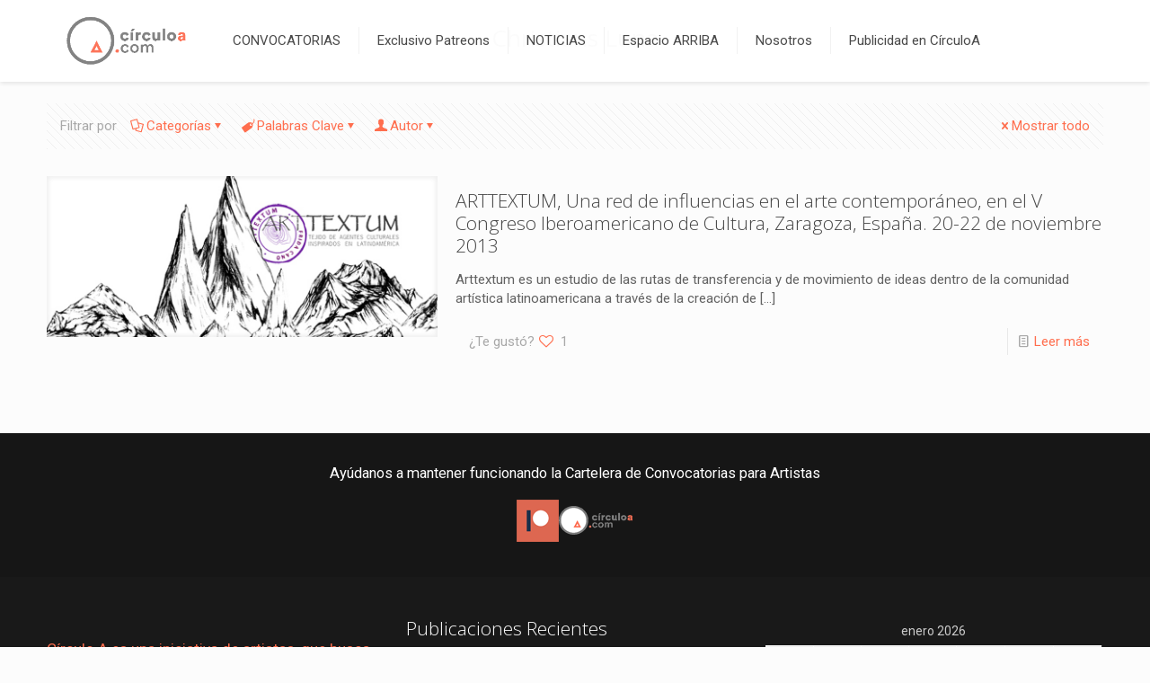

--- FILE ---
content_type: text/html; charset=UTF-8
request_url: https://circuloa.com/tag/christians-luna/
body_size: 72709
content:
<!DOCTYPE html>
<html lang="es" class="no-js " >

<head>

<meta charset="UTF-8" />
<meta name='robots' content='index, follow, max-image-preview:large, max-snippet:-1, max-video-preview:-1' />
	<style>img:is([sizes="auto" i], [sizes^="auto," i]) { contain-intrinsic-size: 3000px 1500px }</style>
		<!-- Pixel Cat Facebook Pixel Code -->
	<script>
	!function(f,b,e,v,n,t,s){if(f.fbq)return;n=f.fbq=function(){n.callMethod?
	n.callMethod.apply(n,arguments):n.queue.push(arguments)};if(!f._fbq)f._fbq=n;
	n.push=n;n.loaded=!0;n.version='2.0';n.queue=[];t=b.createElement(e);t.async=!0;
	t.src=v;s=b.getElementsByTagName(e)[0];s.parentNode.insertBefore(t,s)}(window,
	document,'script','https://connect.facebook.net/en_US/fbevents.js' );
	fbq( 'init', '1032835510083386' );	</script>
	<!-- DO NOT MODIFY -->
	<!-- End Facebook Pixel Code -->
	<meta name="description" content="Just another WordPress site"/>
<link rel="alternate" hreflang="es-ES" href="https://circuloa.com/tag/christians-luna/"/>
<meta name="format-detection" content="telephone=no">
<meta name="viewport" content="width=device-width, initial-scale=1" />
<link rel="shortcut icon" href="https://circuloa.com/wp-content/uploads/2017/10/FAVICON.png" type="image/x-icon" />
<meta name="theme-color" content="#ffffff" media="(prefers-color-scheme: light)">
<meta name="theme-color" content="#ffffff" media="(prefers-color-scheme: dark)">

	<!-- This site is optimized with the Yoast SEO plugin v26.0 - https://yoast.com/wordpress/plugins/seo/ -->
	<title>Christians Luna Archivos - CIRCULO A</title>
	<link rel="canonical" href="https://circuloa.com/tag/christians-luna/" />
	<meta property="og:locale" content="es_ES" />
	<meta property="og:type" content="article" />
	<meta property="og:title" content="Christians Luna Archivos - CIRCULO A" />
	<meta property="og:url" content="https://circuloa.com/tag/christians-luna/" />
	<meta property="og:site_name" content="CIRCULO A" />
	<meta name="twitter:card" content="summary_large_image" />
	<meta name="twitter:site" content="@circulo_a" />
	<script type="application/ld+json" class="yoast-schema-graph">{"@context":"https://schema.org","@graph":[{"@type":"CollectionPage","@id":"https://circuloa.com/tag/christians-luna/","url":"https://circuloa.com/tag/christians-luna/","name":"Christians Luna Archivos - CIRCULO A","isPartOf":{"@id":"https://circuloa.com/#website"},"primaryImageOfPage":{"@id":"https://circuloa.com/tag/christians-luna/#primaryimage"},"image":{"@id":"https://circuloa.com/tag/christians-luna/#primaryimage"},"thumbnailUrl":"https://circuloa.com/wp-content/uploads/2013/10/ARTTEXTUM_imagen-difusion2.jpg","breadcrumb":{"@id":"https://circuloa.com/tag/christians-luna/#breadcrumb"},"inLanguage":"es"},{"@type":"ImageObject","inLanguage":"es","@id":"https://circuloa.com/tag/christians-luna/#primaryimage","url":"https://circuloa.com/wp-content/uploads/2013/10/ARTTEXTUM_imagen-difusion2.jpg","contentUrl":"https://circuloa.com/wp-content/uploads/2013/10/ARTTEXTUM_imagen-difusion2.jpg","width":900,"height":371},{"@type":"BreadcrumbList","@id":"https://circuloa.com/tag/christians-luna/#breadcrumb","itemListElement":[{"@type":"ListItem","position":1,"name":"Portada","item":"https://circuloa.com/"},{"@type":"ListItem","position":2,"name":"Christians Luna"}]},{"@type":"WebSite","@id":"https://circuloa.com/#website","url":"https://circuloa.com/","name":"CIRCULO A","description":"Tu Conexión con la Audiencia del Arte","potentialAction":[{"@type":"SearchAction","target":{"@type":"EntryPoint","urlTemplate":"https://circuloa.com/?s={search_term_string}"},"query-input":{"@type":"PropertyValueSpecification","valueRequired":true,"valueName":"search_term_string"}}],"inLanguage":"es"}]}</script>
	<!-- / Yoast SEO plugin. -->


<link rel='dns-prefetch' href='//fonts.googleapis.com' />
<link rel="alternate" type="application/rss+xml" title="CIRCULO A &raquo; Feed" href="https://circuloa.com/feed/" />
<link rel="alternate" type="application/rss+xml" title="CIRCULO A &raquo; Feed de los comentarios" href="https://circuloa.com/comments/feed/" />
<link rel="alternate" type="application/rss+xml" title="CIRCULO A &raquo; Etiqueta Christians Luna del feed" href="https://circuloa.com/tag/christians-luna/feed/" />
<script type="text/javascript">
/* <![CDATA[ */
window._wpemojiSettings = {"baseUrl":"https:\/\/s.w.org\/images\/core\/emoji\/16.0.1\/72x72\/","ext":".png","svgUrl":"https:\/\/s.w.org\/images\/core\/emoji\/16.0.1\/svg\/","svgExt":".svg","source":{"concatemoji":"https:\/\/circuloa.com\/wp-includes\/js\/wp-emoji-release.min.js?ver=6.8.3"}};
/*! This file is auto-generated */
!function(s,n){var o,i,e;function c(e){try{var t={supportTests:e,timestamp:(new Date).valueOf()};sessionStorage.setItem(o,JSON.stringify(t))}catch(e){}}function p(e,t,n){e.clearRect(0,0,e.canvas.width,e.canvas.height),e.fillText(t,0,0);var t=new Uint32Array(e.getImageData(0,0,e.canvas.width,e.canvas.height).data),a=(e.clearRect(0,0,e.canvas.width,e.canvas.height),e.fillText(n,0,0),new Uint32Array(e.getImageData(0,0,e.canvas.width,e.canvas.height).data));return t.every(function(e,t){return e===a[t]})}function u(e,t){e.clearRect(0,0,e.canvas.width,e.canvas.height),e.fillText(t,0,0);for(var n=e.getImageData(16,16,1,1),a=0;a<n.data.length;a++)if(0!==n.data[a])return!1;return!0}function f(e,t,n,a){switch(t){case"flag":return n(e,"\ud83c\udff3\ufe0f\u200d\u26a7\ufe0f","\ud83c\udff3\ufe0f\u200b\u26a7\ufe0f")?!1:!n(e,"\ud83c\udde8\ud83c\uddf6","\ud83c\udde8\u200b\ud83c\uddf6")&&!n(e,"\ud83c\udff4\udb40\udc67\udb40\udc62\udb40\udc65\udb40\udc6e\udb40\udc67\udb40\udc7f","\ud83c\udff4\u200b\udb40\udc67\u200b\udb40\udc62\u200b\udb40\udc65\u200b\udb40\udc6e\u200b\udb40\udc67\u200b\udb40\udc7f");case"emoji":return!a(e,"\ud83e\udedf")}return!1}function g(e,t,n,a){var r="undefined"!=typeof WorkerGlobalScope&&self instanceof WorkerGlobalScope?new OffscreenCanvas(300,150):s.createElement("canvas"),o=r.getContext("2d",{willReadFrequently:!0}),i=(o.textBaseline="top",o.font="600 32px Arial",{});return e.forEach(function(e){i[e]=t(o,e,n,a)}),i}function t(e){var t=s.createElement("script");t.src=e,t.defer=!0,s.head.appendChild(t)}"undefined"!=typeof Promise&&(o="wpEmojiSettingsSupports",i=["flag","emoji"],n.supports={everything:!0,everythingExceptFlag:!0},e=new Promise(function(e){s.addEventListener("DOMContentLoaded",e,{once:!0})}),new Promise(function(t){var n=function(){try{var e=JSON.parse(sessionStorage.getItem(o));if("object"==typeof e&&"number"==typeof e.timestamp&&(new Date).valueOf()<e.timestamp+604800&&"object"==typeof e.supportTests)return e.supportTests}catch(e){}return null}();if(!n){if("undefined"!=typeof Worker&&"undefined"!=typeof OffscreenCanvas&&"undefined"!=typeof URL&&URL.createObjectURL&&"undefined"!=typeof Blob)try{var e="postMessage("+g.toString()+"("+[JSON.stringify(i),f.toString(),p.toString(),u.toString()].join(",")+"));",a=new Blob([e],{type:"text/javascript"}),r=new Worker(URL.createObjectURL(a),{name:"wpTestEmojiSupports"});return void(r.onmessage=function(e){c(n=e.data),r.terminate(),t(n)})}catch(e){}c(n=g(i,f,p,u))}t(n)}).then(function(e){for(var t in e)n.supports[t]=e[t],n.supports.everything=n.supports.everything&&n.supports[t],"flag"!==t&&(n.supports.everythingExceptFlag=n.supports.everythingExceptFlag&&n.supports[t]);n.supports.everythingExceptFlag=n.supports.everythingExceptFlag&&!n.supports.flag,n.DOMReady=!1,n.readyCallback=function(){n.DOMReady=!0}}).then(function(){return e}).then(function(){var e;n.supports.everything||(n.readyCallback(),(e=n.source||{}).concatemoji?t(e.concatemoji):e.wpemoji&&e.twemoji&&(t(e.twemoji),t(e.wpemoji)))}))}((window,document),window._wpemojiSettings);
/* ]]> */
</script>
<link rel='stylesheet' id='easy-modal-site-css' href='https://circuloa.com/wp-content/plugins/easy-modal/assets/styles/easy-modal-site.css?ver=0.1' type='text/css' media='all' />
<style id='wp-emoji-styles-inline-css' type='text/css'>

	img.wp-smiley, img.emoji {
		display: inline !important;
		border: none !important;
		box-shadow: none !important;
		height: 1em !important;
		width: 1em !important;
		margin: 0 0.07em !important;
		vertical-align: -0.1em !important;
		background: none !important;
		padding: 0 !important;
	}
</style>
<link rel='stylesheet' id='wp-block-library-css' href='https://circuloa.com/wp-includes/css/dist/block-library/style.min.css?ver=6.8.3' type='text/css' media='all' />
<style id='classic-theme-styles-inline-css' type='text/css'>
/*! This file is auto-generated */
.wp-block-button__link{color:#fff;background-color:#32373c;border-radius:9999px;box-shadow:none;text-decoration:none;padding:calc(.667em + 2px) calc(1.333em + 2px);font-size:1.125em}.wp-block-file__button{background:#32373c;color:#fff;text-decoration:none}
</style>
<style id='global-styles-inline-css' type='text/css'>
:root{--wp--preset--aspect-ratio--square: 1;--wp--preset--aspect-ratio--4-3: 4/3;--wp--preset--aspect-ratio--3-4: 3/4;--wp--preset--aspect-ratio--3-2: 3/2;--wp--preset--aspect-ratio--2-3: 2/3;--wp--preset--aspect-ratio--16-9: 16/9;--wp--preset--aspect-ratio--9-16: 9/16;--wp--preset--color--black: #000000;--wp--preset--color--cyan-bluish-gray: #abb8c3;--wp--preset--color--white: #ffffff;--wp--preset--color--pale-pink: #f78da7;--wp--preset--color--vivid-red: #cf2e2e;--wp--preset--color--luminous-vivid-orange: #ff6900;--wp--preset--color--luminous-vivid-amber: #fcb900;--wp--preset--color--light-green-cyan: #7bdcb5;--wp--preset--color--vivid-green-cyan: #00d084;--wp--preset--color--pale-cyan-blue: #8ed1fc;--wp--preset--color--vivid-cyan-blue: #0693e3;--wp--preset--color--vivid-purple: #9b51e0;--wp--preset--gradient--vivid-cyan-blue-to-vivid-purple: linear-gradient(135deg,rgba(6,147,227,1) 0%,rgb(155,81,224) 100%);--wp--preset--gradient--light-green-cyan-to-vivid-green-cyan: linear-gradient(135deg,rgb(122,220,180) 0%,rgb(0,208,130) 100%);--wp--preset--gradient--luminous-vivid-amber-to-luminous-vivid-orange: linear-gradient(135deg,rgba(252,185,0,1) 0%,rgba(255,105,0,1) 100%);--wp--preset--gradient--luminous-vivid-orange-to-vivid-red: linear-gradient(135deg,rgba(255,105,0,1) 0%,rgb(207,46,46) 100%);--wp--preset--gradient--very-light-gray-to-cyan-bluish-gray: linear-gradient(135deg,rgb(238,238,238) 0%,rgb(169,184,195) 100%);--wp--preset--gradient--cool-to-warm-spectrum: linear-gradient(135deg,rgb(74,234,220) 0%,rgb(151,120,209) 20%,rgb(207,42,186) 40%,rgb(238,44,130) 60%,rgb(251,105,98) 80%,rgb(254,248,76) 100%);--wp--preset--gradient--blush-light-purple: linear-gradient(135deg,rgb(255,206,236) 0%,rgb(152,150,240) 100%);--wp--preset--gradient--blush-bordeaux: linear-gradient(135deg,rgb(254,205,165) 0%,rgb(254,45,45) 50%,rgb(107,0,62) 100%);--wp--preset--gradient--luminous-dusk: linear-gradient(135deg,rgb(255,203,112) 0%,rgb(199,81,192) 50%,rgb(65,88,208) 100%);--wp--preset--gradient--pale-ocean: linear-gradient(135deg,rgb(255,245,203) 0%,rgb(182,227,212) 50%,rgb(51,167,181) 100%);--wp--preset--gradient--electric-grass: linear-gradient(135deg,rgb(202,248,128) 0%,rgb(113,206,126) 100%);--wp--preset--gradient--midnight: linear-gradient(135deg,rgb(2,3,129) 0%,rgb(40,116,252) 100%);--wp--preset--font-size--small: 13px;--wp--preset--font-size--medium: 20px;--wp--preset--font-size--large: 36px;--wp--preset--font-size--x-large: 42px;--wp--preset--spacing--20: 0.44rem;--wp--preset--spacing--30: 0.67rem;--wp--preset--spacing--40: 1rem;--wp--preset--spacing--50: 1.5rem;--wp--preset--spacing--60: 2.25rem;--wp--preset--spacing--70: 3.38rem;--wp--preset--spacing--80: 5.06rem;--wp--preset--shadow--natural: 6px 6px 9px rgba(0, 0, 0, 0.2);--wp--preset--shadow--deep: 12px 12px 50px rgba(0, 0, 0, 0.4);--wp--preset--shadow--sharp: 6px 6px 0px rgba(0, 0, 0, 0.2);--wp--preset--shadow--outlined: 6px 6px 0px -3px rgba(255, 255, 255, 1), 6px 6px rgba(0, 0, 0, 1);--wp--preset--shadow--crisp: 6px 6px 0px rgba(0, 0, 0, 1);}:where(.is-layout-flex){gap: 0.5em;}:where(.is-layout-grid){gap: 0.5em;}body .is-layout-flex{display: flex;}.is-layout-flex{flex-wrap: wrap;align-items: center;}.is-layout-flex > :is(*, div){margin: 0;}body .is-layout-grid{display: grid;}.is-layout-grid > :is(*, div){margin: 0;}:where(.wp-block-columns.is-layout-flex){gap: 2em;}:where(.wp-block-columns.is-layout-grid){gap: 2em;}:where(.wp-block-post-template.is-layout-flex){gap: 1.25em;}:where(.wp-block-post-template.is-layout-grid){gap: 1.25em;}.has-black-color{color: var(--wp--preset--color--black) !important;}.has-cyan-bluish-gray-color{color: var(--wp--preset--color--cyan-bluish-gray) !important;}.has-white-color{color: var(--wp--preset--color--white) !important;}.has-pale-pink-color{color: var(--wp--preset--color--pale-pink) !important;}.has-vivid-red-color{color: var(--wp--preset--color--vivid-red) !important;}.has-luminous-vivid-orange-color{color: var(--wp--preset--color--luminous-vivid-orange) !important;}.has-luminous-vivid-amber-color{color: var(--wp--preset--color--luminous-vivid-amber) !important;}.has-light-green-cyan-color{color: var(--wp--preset--color--light-green-cyan) !important;}.has-vivid-green-cyan-color{color: var(--wp--preset--color--vivid-green-cyan) !important;}.has-pale-cyan-blue-color{color: var(--wp--preset--color--pale-cyan-blue) !important;}.has-vivid-cyan-blue-color{color: var(--wp--preset--color--vivid-cyan-blue) !important;}.has-vivid-purple-color{color: var(--wp--preset--color--vivid-purple) !important;}.has-black-background-color{background-color: var(--wp--preset--color--black) !important;}.has-cyan-bluish-gray-background-color{background-color: var(--wp--preset--color--cyan-bluish-gray) !important;}.has-white-background-color{background-color: var(--wp--preset--color--white) !important;}.has-pale-pink-background-color{background-color: var(--wp--preset--color--pale-pink) !important;}.has-vivid-red-background-color{background-color: var(--wp--preset--color--vivid-red) !important;}.has-luminous-vivid-orange-background-color{background-color: var(--wp--preset--color--luminous-vivid-orange) !important;}.has-luminous-vivid-amber-background-color{background-color: var(--wp--preset--color--luminous-vivid-amber) !important;}.has-light-green-cyan-background-color{background-color: var(--wp--preset--color--light-green-cyan) !important;}.has-vivid-green-cyan-background-color{background-color: var(--wp--preset--color--vivid-green-cyan) !important;}.has-pale-cyan-blue-background-color{background-color: var(--wp--preset--color--pale-cyan-blue) !important;}.has-vivid-cyan-blue-background-color{background-color: var(--wp--preset--color--vivid-cyan-blue) !important;}.has-vivid-purple-background-color{background-color: var(--wp--preset--color--vivid-purple) !important;}.has-black-border-color{border-color: var(--wp--preset--color--black) !important;}.has-cyan-bluish-gray-border-color{border-color: var(--wp--preset--color--cyan-bluish-gray) !important;}.has-white-border-color{border-color: var(--wp--preset--color--white) !important;}.has-pale-pink-border-color{border-color: var(--wp--preset--color--pale-pink) !important;}.has-vivid-red-border-color{border-color: var(--wp--preset--color--vivid-red) !important;}.has-luminous-vivid-orange-border-color{border-color: var(--wp--preset--color--luminous-vivid-orange) !important;}.has-luminous-vivid-amber-border-color{border-color: var(--wp--preset--color--luminous-vivid-amber) !important;}.has-light-green-cyan-border-color{border-color: var(--wp--preset--color--light-green-cyan) !important;}.has-vivid-green-cyan-border-color{border-color: var(--wp--preset--color--vivid-green-cyan) !important;}.has-pale-cyan-blue-border-color{border-color: var(--wp--preset--color--pale-cyan-blue) !important;}.has-vivid-cyan-blue-border-color{border-color: var(--wp--preset--color--vivid-cyan-blue) !important;}.has-vivid-purple-border-color{border-color: var(--wp--preset--color--vivid-purple) !important;}.has-vivid-cyan-blue-to-vivid-purple-gradient-background{background: var(--wp--preset--gradient--vivid-cyan-blue-to-vivid-purple) !important;}.has-light-green-cyan-to-vivid-green-cyan-gradient-background{background: var(--wp--preset--gradient--light-green-cyan-to-vivid-green-cyan) !important;}.has-luminous-vivid-amber-to-luminous-vivid-orange-gradient-background{background: var(--wp--preset--gradient--luminous-vivid-amber-to-luminous-vivid-orange) !important;}.has-luminous-vivid-orange-to-vivid-red-gradient-background{background: var(--wp--preset--gradient--luminous-vivid-orange-to-vivid-red) !important;}.has-very-light-gray-to-cyan-bluish-gray-gradient-background{background: var(--wp--preset--gradient--very-light-gray-to-cyan-bluish-gray) !important;}.has-cool-to-warm-spectrum-gradient-background{background: var(--wp--preset--gradient--cool-to-warm-spectrum) !important;}.has-blush-light-purple-gradient-background{background: var(--wp--preset--gradient--blush-light-purple) !important;}.has-blush-bordeaux-gradient-background{background: var(--wp--preset--gradient--blush-bordeaux) !important;}.has-luminous-dusk-gradient-background{background: var(--wp--preset--gradient--luminous-dusk) !important;}.has-pale-ocean-gradient-background{background: var(--wp--preset--gradient--pale-ocean) !important;}.has-electric-grass-gradient-background{background: var(--wp--preset--gradient--electric-grass) !important;}.has-midnight-gradient-background{background: var(--wp--preset--gradient--midnight) !important;}.has-small-font-size{font-size: var(--wp--preset--font-size--small) !important;}.has-medium-font-size{font-size: var(--wp--preset--font-size--medium) !important;}.has-large-font-size{font-size: var(--wp--preset--font-size--large) !important;}.has-x-large-font-size{font-size: var(--wp--preset--font-size--x-large) !important;}
:where(.wp-block-post-template.is-layout-flex){gap: 1.25em;}:where(.wp-block-post-template.is-layout-grid){gap: 1.25em;}
:where(.wp-block-columns.is-layout-flex){gap: 2em;}:where(.wp-block-columns.is-layout-grid){gap: 2em;}
:root :where(.wp-block-pullquote){font-size: 1.5em;line-height: 1.6;}
</style>
<link rel='stylesheet' id='pure-css-css' href='https://circuloa.com/wp-content/plugins/views-for-ninja-forms/assets/css/pure-min.css?ver=6.8.3' type='text/css' media='all' />
<link rel='stylesheet' id='pure-grid-css-css' href='https://circuloa.com/wp-content/plugins/views-for-ninja-forms/assets/css/grids-responsive-min.css?ver=6.8.3' type='text/css' media='all' />
<link rel='stylesheet' id='nf-views-front-css' href='https://circuloa.com/wp-content/plugins/views-for-ninja-forms/assets/css/nf-views-display.css?ver=6.8.3' type='text/css' media='all' />
<link rel='stylesheet' id='wppopups-base-css' href='https://circuloa.com/wp-content/plugins/wp-popups-lite/src/assets/css/wppopups-base.css?ver=2.2.0.3' type='text/css' media='all' />
<link rel='stylesheet' id='mfn-be-css' href='https://circuloa.com/wp-content/themes/betheme/css/be.css?ver=28.1.12' type='text/css' media='all' />
<link rel='stylesheet' id='mfn-animations-css' href='https://circuloa.com/wp-content/themes/betheme/assets/animations/animations.min.css?ver=28.1.12' type='text/css' media='all' />
<link rel='stylesheet' id='mfn-font-awesome-css' href='https://circuloa.com/wp-content/themes/betheme/fonts/fontawesome/fontawesome.css?ver=28.1.12' type='text/css' media='all' />
<link rel='stylesheet' id='mfn-responsive-css' href='https://circuloa.com/wp-content/themes/betheme/css/responsive.css?ver=28.1.12' type='text/css' media='all' />
<link rel='stylesheet' id='mfn-fonts-css' href='https://fonts.googleapis.com/css?family=Roboto%3A1%2C300%2C400%2C400italic%2C700%7COpen+Sans%3A1%2C300%2C400%2C400italic%2C700&#038;display=swap&#038;ver=6.8.3' type='text/css' media='all' />
<style id='mfn-dynamic-inline-css' type='text/css'>
html{background-color:#FCFCFC}#Wrapper,#Content,.mfn-popup .mfn-popup-content,.mfn-off-canvas-sidebar .mfn-off-canvas-content-wrapper,.mfn-cart-holder,.mfn-header-login,#Top_bar .search_wrapper,#Top_bar .top_bar_right .mfn-live-search-box,.column_livesearch .mfn-live-search-wrapper,.column_livesearch .mfn-live-search-box{background-color:#FCFCFC}.layout-boxed.mfn-bebuilder-header.mfn-ui #Wrapper .mfn-only-sample-content{background-color:#FCFCFC}body:not(.template-slider) #Header{min-height:0px}body.header-below:not(.template-slider) #Header{padding-top:0px}.has-search-overlay.search-overlay-opened #search-overlay{background-color:rgba(0,0,0,0.6)}.elementor-page.elementor-default #Content .the_content .section_wrapper{max-width:100%}.elementor-page.elementor-default #Content .section.the_content{width:100%}.elementor-page.elementor-default #Content .section_wrapper .the_content_wrapper{margin-left:0;margin-right:0;width:100%}body,span.date_label,.timeline_items li h3 span,input[type="date"],input[type="text"],input[type="password"],input[type="tel"],input[type="email"],input[type="url"],textarea,select,.offer_li .title h3,.mfn-menu-item-megamenu{font-family:"Roboto",-apple-system,BlinkMacSystemFont,"Segoe UI",Roboto,Oxygen-Sans,Ubuntu,Cantarell,"Helvetica Neue",sans-serif}.lead,.big{font-family:"Roboto",-apple-system,BlinkMacSystemFont,"Segoe UI",Roboto,Oxygen-Sans,Ubuntu,Cantarell,"Helvetica Neue",sans-serif}#menu > ul > li > a,#overlay-menu ul li a{font-family:"Roboto",-apple-system,BlinkMacSystemFont,"Segoe UI",Roboto,Oxygen-Sans,Ubuntu,Cantarell,"Helvetica Neue",sans-serif}#Subheader .title{font-family:"Open Sans",-apple-system,BlinkMacSystemFont,"Segoe UI",Roboto,Oxygen-Sans,Ubuntu,Cantarell,"Helvetica Neue",sans-serif}h1,h2,h3,h4,.text-logo #logo{font-family:"Open Sans",-apple-system,BlinkMacSystemFont,"Segoe UI",Roboto,Oxygen-Sans,Ubuntu,Cantarell,"Helvetica Neue",sans-serif}h5,h6{font-family:"Roboto",-apple-system,BlinkMacSystemFont,"Segoe UI",Roboto,Oxygen-Sans,Ubuntu,Cantarell,"Helvetica Neue",sans-serif}blockquote{font-family:"Open Sans",-apple-system,BlinkMacSystemFont,"Segoe UI",Roboto,Oxygen-Sans,Ubuntu,Cantarell,"Helvetica Neue",sans-serif}.chart_box .chart .num,.counter .desc_wrapper .number-wrapper,.how_it_works .image .number,.pricing-box .plan-header .price,.quick_fact .number-wrapper,.woocommerce .product div.entry-summary .price{font-family:"Roboto",-apple-system,BlinkMacSystemFont,"Segoe UI",Roboto,Oxygen-Sans,Ubuntu,Cantarell,"Helvetica Neue",sans-serif}body,.mfn-menu-item-megamenu{font-size:15px;line-height:21px;font-weight:400;letter-spacing:0px}.lead,.big{font-size:17px;line-height:28px;font-weight:400;letter-spacing:0px}#menu > ul > li > a,#overlay-menu ul li a{font-size:15px;font-weight:400;letter-spacing:0px}#overlay-menu ul li a{line-height:22.5px}#Subheader .title{font-size:26px;line-height:25px;font-weight:400;letter-spacing:0px}h1,.text-logo #logo{font-size:48px;line-height:32px;font-weight:300;letter-spacing:0px}h2{font-size:30px;line-height:30px;font-weight:300;letter-spacing:0px}h3,.woocommerce ul.products li.product h3,.woocommerce #customer_login h2{font-size:25px;line-height:27px;font-weight:300;letter-spacing:0px}h4,.woocommerce .woocommerce-order-details__title,.woocommerce .wc-bacs-bank-details-heading,.woocommerce .woocommerce-customer-details h2{font-size:21px;line-height:25px;font-weight:300;letter-spacing:0px}h5{font-size:15px;line-height:19px;font-weight:700;letter-spacing:0px}h6{font-size:13px;line-height:19px;font-weight:400;letter-spacing:0px}#Intro .intro-title{font-size:70px;line-height:70px;font-weight:400;letter-spacing:0px}@media only screen and (min-width:768px) and (max-width:959px){body,.mfn-menu-item-megamenu{font-size:13px;line-height:19px;font-weight:400;letter-spacing:0px}.lead,.big{font-size:14px;line-height:24px;font-weight:400;letter-spacing:0px}#menu > ul > li > a,#overlay-menu ul li a{font-size:13px;font-weight:400;letter-spacing:0px}#overlay-menu ul li a{line-height:19.5px}#Subheader .title{font-size:22px;line-height:21px;font-weight:400;letter-spacing:0px}h1,.text-logo #logo{font-size:41px;line-height:27px;font-weight:300;letter-spacing:0px}h2{font-size:26px;line-height:26px;font-weight:300;letter-spacing:0px}h3,.woocommerce ul.products li.product h3,.woocommerce #customer_login h2{font-size:21px;line-height:23px;font-weight:300;letter-spacing:0px}h4,.woocommerce .woocommerce-order-details__title,.woocommerce .wc-bacs-bank-details-heading,.woocommerce .woocommerce-customer-details h2{font-size:18px;line-height:21px;font-weight:300;letter-spacing:0px}h5{font-size:13px;line-height:19px;font-weight:700;letter-spacing:0px}h6{font-size:13px;line-height:19px;font-weight:400;letter-spacing:0px}#Intro .intro-title{font-size:60px;line-height:60px;font-weight:400;letter-spacing:0px}blockquote{font-size:15px}.chart_box .chart .num{font-size:45px;line-height:45px}.counter .desc_wrapper .number-wrapper{font-size:45px;line-height:45px}.counter .desc_wrapper .title{font-size:14px;line-height:18px}.faq .question .title{font-size:14px}.fancy_heading .title{font-size:38px;line-height:38px}.offer .offer_li .desc_wrapper .title h3{font-size:32px;line-height:32px}.offer_thumb_ul li.offer_thumb_li .desc_wrapper .title h3{font-size:32px;line-height:32px}.pricing-box .plan-header h2{font-size:27px;line-height:27px}.pricing-box .plan-header .price > span{font-size:40px;line-height:40px}.pricing-box .plan-header .price sup.currency{font-size:18px;line-height:18px}.pricing-box .plan-header .price sup.period{font-size:14px;line-height:14px}.quick_fact .number-wrapper{font-size:80px;line-height:80px}.trailer_box .desc h2{font-size:27px;line-height:27px}.widget > h3{font-size:17px;line-height:20px}}@media only screen and (min-width:480px) and (max-width:767px){body,.mfn-menu-item-megamenu{font-size:13px;line-height:19px;font-weight:400;letter-spacing:0px}.lead,.big{font-size:13px;line-height:21px;font-weight:400;letter-spacing:0px}#menu > ul > li > a,#overlay-menu ul li a{font-size:13px;font-weight:400;letter-spacing:0px}#overlay-menu ul li a{line-height:19.5px}#Subheader .title{font-size:20px;line-height:19px;font-weight:400;letter-spacing:0px}h1,.text-logo #logo{font-size:36px;line-height:24px;font-weight:300;letter-spacing:0px}h2{font-size:23px;line-height:23px;font-weight:300;letter-spacing:0px}h3,.woocommerce ul.products li.product h3,.woocommerce #customer_login h2{font-size:19px;line-height:20px;font-weight:300;letter-spacing:0px}h4,.woocommerce .woocommerce-order-details__title,.woocommerce .wc-bacs-bank-details-heading,.woocommerce .woocommerce-customer-details h2{font-size:16px;line-height:19px;font-weight:300;letter-spacing:0px}h5{font-size:13px;line-height:19px;font-weight:700;letter-spacing:0px}h6{font-size:13px;line-height:19px;font-weight:400;letter-spacing:0px}#Intro .intro-title{font-size:53px;line-height:53px;font-weight:400;letter-spacing:0px}blockquote{font-size:14px}.chart_box .chart .num{font-size:40px;line-height:40px}.counter .desc_wrapper .number-wrapper{font-size:40px;line-height:40px}.counter .desc_wrapper .title{font-size:13px;line-height:16px}.faq .question .title{font-size:13px}.fancy_heading .title{font-size:34px;line-height:34px}.offer .offer_li .desc_wrapper .title h3{font-size:28px;line-height:28px}.offer_thumb_ul li.offer_thumb_li .desc_wrapper .title h3{font-size:28px;line-height:28px}.pricing-box .plan-header h2{font-size:24px;line-height:24px}.pricing-box .plan-header .price > span{font-size:34px;line-height:34px}.pricing-box .plan-header .price sup.currency{font-size:16px;line-height:16px}.pricing-box .plan-header .price sup.period{font-size:13px;line-height:13px}.quick_fact .number-wrapper{font-size:70px;line-height:70px}.trailer_box .desc h2{font-size:24px;line-height:24px}.widget > h3{font-size:16px;line-height:19px}}@media only screen and (max-width:479px){body,.mfn-menu-item-megamenu{font-size:13px;line-height:19px;font-weight:400;letter-spacing:0px}.lead,.big{font-size:13px;line-height:19px;font-weight:400;letter-spacing:0px}#menu > ul > li > a,#overlay-menu ul li a{font-size:13px;font-weight:400;letter-spacing:0px}#overlay-menu ul li a{line-height:19.5px}#Subheader .title{font-size:16px;line-height:19px;font-weight:400;letter-spacing:0px}h1,.text-logo #logo{font-size:29px;line-height:19px;font-weight:300;letter-spacing:0px}h2{font-size:18px;line-height:19px;font-weight:300;letter-spacing:0px}h3,.woocommerce ul.products li.product h3,.woocommerce #customer_login h2{font-size:15px;line-height:19px;font-weight:300;letter-spacing:0px}h4,.woocommerce .woocommerce-order-details__title,.woocommerce .wc-bacs-bank-details-heading,.woocommerce .woocommerce-customer-details h2{font-size:13px;line-height:19px;font-weight:300;letter-spacing:0px}h5{font-size:13px;line-height:19px;font-weight:700;letter-spacing:0px}h6{font-size:13px;line-height:19px;font-weight:400;letter-spacing:0px}#Intro .intro-title{font-size:42px;line-height:42px;font-weight:400;letter-spacing:0px}blockquote{font-size:13px}.chart_box .chart .num{font-size:35px;line-height:35px}.counter .desc_wrapper .number-wrapper{font-size:35px;line-height:35px}.counter .desc_wrapper .title{font-size:13px;line-height:26px}.faq .question .title{font-size:13px}.fancy_heading .title{font-size:30px;line-height:30px}.offer .offer_li .desc_wrapper .title h3{font-size:26px;line-height:26px}.offer_thumb_ul li.offer_thumb_li .desc_wrapper .title h3{font-size:26px;line-height:26px}.pricing-box .plan-header h2{font-size:21px;line-height:21px}.pricing-box .plan-header .price > span{font-size:32px;line-height:32px}.pricing-box .plan-header .price sup.currency{font-size:14px;line-height:14px}.pricing-box .plan-header .price sup.period{font-size:13px;line-height:13px}.quick_fact .number-wrapper{font-size:60px;line-height:60px}.trailer_box .desc h2{font-size:21px;line-height:21px}.widget > h3{font-size:15px;line-height:18px}}.with_aside .sidebar.columns{width:28%}.with_aside .sections_group{width:72%}.aside_both .sidebar.columns{width:23%}.aside_both .sidebar.sidebar-1{margin-left:-77%}.aside_both .sections_group{width:54%;margin-left:23%}@media only screen and (min-width:1240px){#Wrapper,.with_aside .content_wrapper{max-width:1220px}body.layout-boxed.mfn-header-scrolled .mfn-header-tmpl.mfn-sticky-layout-width{max-width:1220px;left:0;right:0;margin-left:auto;margin-right:auto}body.layout-boxed:not(.mfn-header-scrolled) .mfn-header-tmpl.mfn-header-layout-width,body.layout-boxed .mfn-header-tmpl.mfn-header-layout-width:not(.mfn-hasSticky){max-width:1220px;left:0;right:0;margin-left:auto;margin-right:auto}body.layout-boxed.mfn-bebuilder-header.mfn-ui .mfn-only-sample-content{max-width:1220px;margin-left:auto;margin-right:auto}.section_wrapper,.container{max-width:1200px}.layout-boxed.header-boxed #Top_bar.is-sticky{max-width:1220px}}@media only screen and (max-width:767px){#Wrapper{max-width:calc(100% - 67px)}.content_wrapper .section_wrapper,.container,.four.columns .widget-area{max-width:550px !important;padding-left:33px;padding-right:33px}}body{--mfn-button-font-family:inherit;--mfn-button-font-size:15px;--mfn-button-font-weight:400;--mfn-button-font-style:inherit;--mfn-button-letter-spacing:0px;--mfn-button-padding:16px 20px 16px 20px;--mfn-button-border-width:2px 2px 2px 2px;--mfn-button-border-radius:3px 3px 3px 3px;--mfn-button-gap:10px;--mfn-button-transition:0.2s;--mfn-button-color:#747474;--mfn-button-color-hover:#FFFFFF;--mfn-button-bg:#dbdddf;--mfn-button-bg-hover:#f7f7f7;--mfn-button-border-color:transparent;--mfn-button-border-color-hover:transparent;--mfn-button-icon-color:#747474;--mfn-button-icon-color-hover:#FFFFFF;--mfn-button-box-shadow:unset;--mfn-button-theme-color:#ff6e4e;--mfn-button-theme-color-hover:#000000;--mfn-button-theme-bg:#0095eb;--mfn-button-theme-bg-hover:#ff6e4e;--mfn-button-theme-border-color:transparent;--mfn-button-theme-border-color-hover:transparent;--mfn-button-theme-icon-color:#ff6e4e;--mfn-button-theme-icon-color-hover:#000000;--mfn-button-theme-box-shadow:unset;--mfn-button-shop-color:#ff6e4e;--mfn-button-shop-color-hover:#000000;--mfn-button-shop-bg:#0095eb;--mfn-button-shop-bg-hover:#ff6e4e;--mfn-button-shop-border-color:transparent;--mfn-button-shop-border-color-hover:transparent;--mfn-button-shop-icon-color:#626262;--mfn-button-shop-icon-color-hover:#626262;--mfn-button-shop-box-shadow:unset;--mfn-button-action-color:#ffffff;--mfn-button-action-color-hover:#000000;--mfn-button-action-bg:#dbdddf;--mfn-button-action-bg-hover:#0089f7;--mfn-button-action-border-color:transparent;--mfn-button-action-border-color-hover:transparent;--mfn-button-action-icon-color:#ffffff;--mfn-button-action-icon-color-hover:#000000;--mfn-button-action-box-shadow:unset}@media only screen and (max-width:959px){body{}}@media only screen and (max-width:768px){body{}}.mfn-cookies,.mfn-cookies-reopen{--mfn-gdpr2-container-text-color:#626262;--mfn-gdpr2-container-strong-color:#07070a;--mfn-gdpr2-container-bg:#ffffff;--mfn-gdpr2-container-overlay:rgba(25,37,48,0.6);--mfn-gdpr2-details-box-bg:#fbfbfb;--mfn-gdpr2-details-switch-bg:#00032a;--mfn-gdpr2-details-switch-bg-active:#5acb65;--mfn-gdpr2-tabs-text-color:#07070a;--mfn-gdpr2-tabs-text-color-active:#0089f7;--mfn-gdpr2-tabs-border:rgba(8,8,14,0.1);--mfn-gdpr2-buttons-box-bg:#fbfbfb;--mfn-gdpr2-reopen-background:#ffffff;--mfn-gdpr2-reopen-color:#222222;--mfn-gdpr2-reopen-box-shadow:0 15px 30px 0 rgba(1,7,39,.13)}#Top_bar #logo,.header-fixed #Top_bar #logo,.header-plain #Top_bar #logo,.header-transparent #Top_bar #logo{height:60px;line-height:60px;padding:15px 0}.logo-overflow #Top_bar:not(.is-sticky) .logo{height:90px}#Top_bar .menu > li > a{padding:15px 0}.menu-highlight:not(.header-creative) #Top_bar .menu > li > a{margin:20px 0}.header-plain:not(.menu-highlight) #Top_bar .menu > li > a span:not(.description){line-height:90px}.header-fixed #Top_bar .menu > li > a{padding:30px 0}@media only screen and (max-width:767px){.mobile-header-mini #Top_bar #logo{height:50px!important;line-height:50px!important;margin:5px 0}}#Top_bar #logo img.svg{width:100px}.image_frame,.wp-caption{border-width:0px}.alert{border-radius:0px}#Top_bar .top_bar_right .top-bar-right-input input{width:200px}.mfn-live-search-box .mfn-live-search-list{max-height:300px}#Side_slide{right:-250px;width:250px}#Side_slide.left{left:-250px}.blog-teaser li .desc-wrapper .desc{background-position-y:-1px}.mfn-free-delivery-info{--mfn-free-delivery-bar:#ff6e4e;--mfn-free-delivery-bg:rgba(0,0,0,0.1);--mfn-free-delivery-achieved:#ff6e4e}#back_to_top i{color:#65666C}@media only screen and ( max-width:767px ){}@media only screen and (min-width:1240px){body:not(.header-simple) #Top_bar #menu{display:block!important}.tr-menu #Top_bar #menu{background:none!important}#Top_bar .menu > li > ul.mfn-megamenu > li{float:left}#Top_bar .menu > li > ul.mfn-megamenu > li.mfn-megamenu-cols-1{width:100%}#Top_bar .menu > li > ul.mfn-megamenu > li.mfn-megamenu-cols-2{width:50%}#Top_bar .menu > li > ul.mfn-megamenu > li.mfn-megamenu-cols-3{width:33.33%}#Top_bar .menu > li > ul.mfn-megamenu > li.mfn-megamenu-cols-4{width:25%}#Top_bar .menu > li > ul.mfn-megamenu > li.mfn-megamenu-cols-5{width:20%}#Top_bar .menu > li > ul.mfn-megamenu > li.mfn-megamenu-cols-6{width:16.66%}#Top_bar .menu > li > ul.mfn-megamenu > li > ul{display:block!important;position:inherit;left:auto;top:auto;border-width:0 1px 0 0}#Top_bar .menu > li > ul.mfn-megamenu > li:last-child > ul{border:0}#Top_bar .menu > li > ul.mfn-megamenu > li > ul li{width:auto}#Top_bar .menu > li > ul.mfn-megamenu a.mfn-megamenu-title{text-transform:uppercase;font-weight:400;background:none}#Top_bar .menu > li > ul.mfn-megamenu a .menu-arrow{display:none}.menuo-right #Top_bar .menu > li > ul.mfn-megamenu{left:0;width:98%!important;margin:0 1%;padding:20px 0}.menuo-right #Top_bar .menu > li > ul.mfn-megamenu-bg{box-sizing:border-box}#Top_bar .menu > li > ul.mfn-megamenu-bg{padding:20px 166px 20px 20px;background-repeat:no-repeat;background-position:right bottom}.rtl #Top_bar .menu > li > ul.mfn-megamenu-bg{padding-left:166px;padding-right:20px;background-position:left bottom}#Top_bar .menu > li > ul.mfn-megamenu-bg > li{background:none}#Top_bar .menu > li > ul.mfn-megamenu-bg > li a{border:none}#Top_bar .menu > li > ul.mfn-megamenu-bg > li > ul{background:none!important;-webkit-box-shadow:0 0 0 0;-moz-box-shadow:0 0 0 0;box-shadow:0 0 0 0}.mm-vertical #Top_bar .container{position:relative}.mm-vertical #Top_bar .top_bar_left{position:static}.mm-vertical #Top_bar .menu > li ul{box-shadow:0 0 0 0 transparent!important;background-image:none}.mm-vertical #Top_bar .menu > li > ul.mfn-megamenu{padding:20px 0}.mm-vertical.header-plain #Top_bar .menu > li > ul.mfn-megamenu{width:100%!important;margin:0}.mm-vertical #Top_bar .menu > li > ul.mfn-megamenu > li{display:table-cell;float:none!important;width:10%;padding:0 15px;border-right:1px solid rgba(0,0,0,0.05)}.mm-vertical #Top_bar .menu > li > ul.mfn-megamenu > li:last-child{border-right-width:0}.mm-vertical #Top_bar .menu > li > ul.mfn-megamenu > li.hide-border{border-right-width:0}.mm-vertical #Top_bar .menu > li > ul.mfn-megamenu > li a{border-bottom-width:0;padding:9px 15px;line-height:120%}.mm-vertical #Top_bar .menu > li > ul.mfn-megamenu a.mfn-megamenu-title{font-weight:700}.rtl .mm-vertical #Top_bar .menu > li > ul.mfn-megamenu > li:first-child{border-right-width:0}.rtl .mm-vertical #Top_bar .menu > li > ul.mfn-megamenu > li:last-child{border-right-width:1px}body.header-shop #Top_bar #menu{display:flex!important;background-color:transparent}.header-shop #Top_bar.is-sticky .top_bar_row_second{display:none}.header-plain:not(.menuo-right) #Header .top_bar_left{width:auto!important}.header-stack.header-center #Top_bar #menu{display:inline-block!important}.header-simple #Top_bar #menu{display:none;height:auto;width:300px;bottom:auto;top:100%;right:1px;position:absolute;margin:0}.header-simple #Header a.responsive-menu-toggle{display:block;right:10px}.header-simple #Top_bar #menu > ul{width:100%;float:left}.header-simple #Top_bar #menu ul li{width:100%;padding-bottom:0;border-right:0;position:relative}.header-simple #Top_bar #menu ul li a{padding:0 20px;margin:0;display:block;height:auto;line-height:normal;border:none}.header-simple #Top_bar #menu ul li a:not(.menu-toggle):after{display:none}.header-simple #Top_bar #menu ul li a span{border:none;line-height:44px;display:inline;padding:0}.header-simple #Top_bar #menu ul li.submenu .menu-toggle{display:block;position:absolute;right:0;top:0;width:44px;height:44px;line-height:44px;font-size:30px;font-weight:300;text-align:center;cursor:pointer;color:#444;opacity:0.33;transform:unset}.header-simple #Top_bar #menu ul li.submenu .menu-toggle:after{content:"+";position:static}.header-simple #Top_bar #menu ul li.hover > .menu-toggle:after{content:"-"}.header-simple #Top_bar #menu ul li.hover a{border-bottom:0}.header-simple #Top_bar #menu ul.mfn-megamenu li .menu-toggle{display:none}.header-simple #Top_bar #menu ul li ul{position:relative!important;left:0!important;top:0;padding:0;margin:0!important;width:auto!important;background-image:none}.header-simple #Top_bar #menu ul li ul li{width:100%!important;display:block;padding:0}.header-simple #Top_bar #menu ul li ul li a{padding:0 20px 0 30px}.header-simple #Top_bar #menu ul li ul li a .menu-arrow{display:none}.header-simple #Top_bar #menu ul li ul li a span{padding:0}.header-simple #Top_bar #menu ul li ul li a span:after{display:none!important}.header-simple #Top_bar .menu > li > ul.mfn-megamenu a.mfn-megamenu-title{text-transform:uppercase;font-weight:400}.header-simple #Top_bar .menu > li > ul.mfn-megamenu > li > ul{display:block!important;position:inherit;left:auto;top:auto}.header-simple #Top_bar #menu ul li ul li ul{border-left:0!important;padding:0;top:0}.header-simple #Top_bar #menu ul li ul li ul li a{padding:0 20px 0 40px}.rtl.header-simple #Top_bar #menu{left:1px;right:auto}.rtl.header-simple #Top_bar a.responsive-menu-toggle{left:10px;right:auto}.rtl.header-simple #Top_bar #menu ul li.submenu .menu-toggle{left:0;right:auto}.rtl.header-simple #Top_bar #menu ul li ul{left:auto!important;right:0!important}.rtl.header-simple #Top_bar #menu ul li ul li a{padding:0 30px 0 20px}.rtl.header-simple #Top_bar #menu ul li ul li ul li a{padding:0 40px 0 20px}.menu-highlight #Top_bar .menu > li{margin:0 2px}.menu-highlight:not(.header-creative) #Top_bar .menu > li > a{padding:0;-webkit-border-radius:5px;border-radius:5px}.menu-highlight #Top_bar .menu > li > a:after{display:none}.menu-highlight #Top_bar .menu > li > a span:not(.description){line-height:50px}.menu-highlight #Top_bar .menu > li > a span.description{display:none}.menu-highlight.header-stack #Top_bar .menu > li > a{margin:10px 0!important}.menu-highlight.header-stack #Top_bar .menu > li > a span:not(.description){line-height:40px}.menu-highlight.header-simple #Top_bar #menu ul li,.menu-highlight.header-creative #Top_bar #menu ul li{margin:0}.menu-highlight.header-simple #Top_bar #menu ul li > a,.menu-highlight.header-creative #Top_bar #menu ul li > a{-webkit-border-radius:0;border-radius:0}.menu-highlight:not(.header-fixed):not(.header-simple) #Top_bar.is-sticky .menu > li > a{margin:10px 0!important;padding:5px 0!important}.menu-highlight:not(.header-fixed):not(.header-simple) #Top_bar.is-sticky .menu > li > a span{line-height:30px!important}.header-modern.menu-highlight.menuo-right .menu_wrapper{margin-right:20px}.menu-line-below #Top_bar .menu > li > a:not(.menu-toggle):after{top:auto;bottom:-4px}.menu-line-below #Top_bar.is-sticky .menu > li > a:not(.menu-toggle):after{top:auto;bottom:-4px}.menu-line-below-80 #Top_bar:not(.is-sticky) .menu > li > a:not(.menu-toggle):after{height:4px;left:10%;top:50%;margin-top:20px;width:80%}.menu-line-below-80-1 #Top_bar:not(.is-sticky) .menu > li > a:not(.menu-toggle):after{height:1px;left:10%;top:50%;margin-top:20px;width:80%}.menu-link-color #Top_bar .menu > li > a:not(.menu-toggle):after{display:none!important}.menu-arrow-top #Top_bar .menu > li > a:after{background:none repeat scroll 0 0 rgba(0,0,0,0)!important;border-color:#ccc transparent transparent;border-style:solid;border-width:7px 7px 0;display:block;height:0;left:50%;margin-left:-7px;top:0!important;width:0}.menu-arrow-top #Top_bar.is-sticky .menu > li > a:after{top:0!important}.menu-arrow-bottom #Top_bar .menu > li > a:after{background:none!important;border-color:transparent transparent #ccc;border-style:solid;border-width:0 7px 7px;display:block;height:0;left:50%;margin-left:-7px;top:auto;bottom:0;width:0}.menu-arrow-bottom #Top_bar.is-sticky .menu > li > a:after{top:auto;bottom:0}.menuo-no-borders #Top_bar .menu > li > a span{border-width:0!important}.menuo-no-borders #Header_creative #Top_bar .menu > li > a span{border-bottom-width:0}.menuo-no-borders.header-plain #Top_bar a#header_cart,.menuo-no-borders.header-plain #Top_bar a#search_button,.menuo-no-borders.header-plain #Top_bar .wpml-languages,.menuo-no-borders.header-plain #Top_bar a.action_button{border-width:0}.menuo-right #Top_bar .menu_wrapper{float:right}.menuo-right.header-stack:not(.header-center) #Top_bar .menu_wrapper{margin-right:150px}body.header-creative{padding-left:50px}body.header-creative.header-open{padding-left:250px}body.error404,body.under-construction,body.elementor-maintenance-mode,body.template-blank,body.under-construction.header-rtl.header-creative.header-open{padding-left:0!important;padding-right:0!important}.header-creative.footer-fixed #Footer,.header-creative.footer-sliding #Footer,.header-creative.footer-stick #Footer.is-sticky{box-sizing:border-box;padding-left:50px}.header-open.footer-fixed #Footer,.header-open.footer-sliding #Footer,.header-creative.footer-stick #Footer.is-sticky{padding-left:250px}.header-rtl.header-creative.footer-fixed #Footer,.header-rtl.header-creative.footer-sliding #Footer,.header-rtl.header-creative.footer-stick #Footer.is-sticky{padding-left:0;padding-right:50px}.header-rtl.header-open.footer-fixed #Footer,.header-rtl.header-open.footer-sliding #Footer,.header-rtl.header-creative.footer-stick #Footer.is-sticky{padding-right:250px}#Header_creative{background-color:#fff;position:fixed;width:250px;height:100%;left:-200px;top:0;z-index:9002;-webkit-box-shadow:2px 0 4px 2px rgba(0,0,0,.15);box-shadow:2px 0 4px 2px rgba(0,0,0,.15)}#Header_creative .container{width:100%}#Header_creative .creative-wrapper{opacity:0;margin-right:50px}#Header_creative a.creative-menu-toggle{display:block;width:34px;height:34px;line-height:34px;font-size:22px;text-align:center;position:absolute;top:10px;right:8px;border-radius:3px}.admin-bar #Header_creative a.creative-menu-toggle{top:42px}#Header_creative #Top_bar{position:static;width:100%}#Header_creative #Top_bar .top_bar_left{width:100%!important;float:none}#Header_creative #Top_bar .logo{float:none;text-align:center;margin:15px 0}#Header_creative #Top_bar #menu{background-color:transparent}#Header_creative #Top_bar .menu_wrapper{float:none;margin:0 0 30px}#Header_creative #Top_bar .menu > li{width:100%;float:none;position:relative}#Header_creative #Top_bar .menu > li > a{padding:0;text-align:center}#Header_creative #Top_bar .menu > li > a:after{display:none}#Header_creative #Top_bar .menu > li > a span{border-right:0;border-bottom-width:1px;line-height:38px}#Header_creative #Top_bar .menu li ul{left:100%;right:auto;top:0;box-shadow:2px 2px 2px 0 rgba(0,0,0,0.03);-webkit-box-shadow:2px 2px 2px 0 rgba(0,0,0,0.03)}#Header_creative #Top_bar .menu > li > ul.mfn-megamenu{margin:0;width:700px!important}#Header_creative #Top_bar .menu > li > ul.mfn-megamenu > li > ul{left:0}#Header_creative #Top_bar .menu li ul li a{padding-top:9px;padding-bottom:8px}#Header_creative #Top_bar .menu li ul li ul{top:0}#Header_creative #Top_bar .menu > li > a span.description{display:block;font-size:13px;line-height:28px!important;clear:both}.menuo-arrows #Top_bar .menu > li.submenu > a > span:after{content:unset!important}#Header_creative #Top_bar .top_bar_right{width:100%!important;float:left;height:auto;margin-bottom:35px;text-align:center;padding:0 20px;top:0;-webkit-box-sizing:border-box;-moz-box-sizing:border-box;box-sizing:border-box}#Header_creative #Top_bar .top_bar_right:before{content:none}#Header_creative #Top_bar .top_bar_right .top_bar_right_wrapper{flex-wrap:wrap;justify-content:center}#Header_creative #Top_bar .top_bar_right .top-bar-right-icon,#Header_creative #Top_bar .top_bar_right .wpml-languages,#Header_creative #Top_bar .top_bar_right .top-bar-right-button,#Header_creative #Top_bar .top_bar_right .top-bar-right-input{min-height:30px;margin:5px}#Header_creative #Top_bar .search_wrapper{left:100%;top:auto}#Header_creative #Top_bar .banner_wrapper{display:block;text-align:center}#Header_creative #Top_bar .banner_wrapper img{max-width:100%;height:auto;display:inline-block}#Header_creative #Action_bar{display:none;position:absolute;bottom:0;top:auto;clear:both;padding:0 20px;box-sizing:border-box}#Header_creative #Action_bar .contact_details{width:100%;text-align:center;margin-bottom:20px}#Header_creative #Action_bar .contact_details li{padding:0}#Header_creative #Action_bar .social{float:none;text-align:center;padding:5px 0 15px}#Header_creative #Action_bar .social li{margin-bottom:2px}#Header_creative #Action_bar .social-menu{float:none;text-align:center}#Header_creative #Action_bar .social-menu li{border-color:rgba(0,0,0,.1)}#Header_creative .social li a{color:rgba(0,0,0,.5)}#Header_creative .social li a:hover{color:#000}#Header_creative .creative-social{position:absolute;bottom:10px;right:0;width:50px}#Header_creative .creative-social li{display:block;float:none;width:100%;text-align:center;margin-bottom:5px}.header-creative .fixed-nav.fixed-nav-prev{margin-left:50px}.header-creative.header-open .fixed-nav.fixed-nav-prev{margin-left:250px}.menuo-last #Header_creative #Top_bar .menu li.last ul{top:auto;bottom:0}.header-open #Header_creative{left:0}.header-open #Header_creative .creative-wrapper{opacity:1;margin:0!important}.header-open #Header_creative .creative-menu-toggle,.header-open #Header_creative .creative-social{display:none}.header-open #Header_creative #Action_bar{display:block}body.header-rtl.header-creative{padding-left:0;padding-right:50px}.header-rtl #Header_creative{left:auto;right:-200px}.header-rtl #Header_creative .creative-wrapper{margin-left:50px;margin-right:0}.header-rtl #Header_creative a.creative-menu-toggle{left:8px;right:auto}.header-rtl #Header_creative .creative-social{left:0;right:auto}.header-rtl #Footer #back_to_top.sticky{right:125px}.header-rtl #popup_contact{right:70px}.header-rtl #Header_creative #Top_bar .menu li ul{left:auto;right:100%}.header-rtl #Header_creative #Top_bar .search_wrapper{left:auto;right:100%}.header-rtl .fixed-nav.fixed-nav-prev{margin-left:0!important}.header-rtl .fixed-nav.fixed-nav-next{margin-right:50px}body.header-rtl.header-creative.header-open{padding-left:0;padding-right:250px!important}.header-rtl.header-open #Header_creative{left:auto;right:0}.header-rtl.header-open #Footer #back_to_top.sticky{right:325px}.header-rtl.header-open #popup_contact{right:270px}.header-rtl.header-open .fixed-nav.fixed-nav-next{margin-right:250px}#Header_creative.active{left:-1px}.header-rtl #Header_creative.active{left:auto;right:-1px}#Header_creative.active .creative-wrapper{opacity:1;margin:0}.header-creative .vc_row[data-vc-full-width]{padding-left:50px}.header-creative.header-open .vc_row[data-vc-full-width]{padding-left:250px}.header-open .vc_parallax .vc_parallax-inner{left:auto;width:calc(100% - 250px)}.header-open.header-rtl .vc_parallax .vc_parallax-inner{left:0;right:auto}#Header_creative.scroll{height:100%;overflow-y:auto}#Header_creative.scroll:not(.dropdown) .menu li ul{display:none!important}#Header_creative.scroll #Action_bar{position:static}#Header_creative.dropdown{outline:none}#Header_creative.dropdown #Top_bar .menu_wrapper{float:left;width:100%}#Header_creative.dropdown #Top_bar #menu ul li{position:relative;float:left}#Header_creative.dropdown #Top_bar #menu ul li a:not(.menu-toggle):after{display:none}#Header_creative.dropdown #Top_bar #menu ul li a span{line-height:38px;padding:0}#Header_creative.dropdown #Top_bar #menu ul li.submenu .menu-toggle{display:block;position:absolute;right:0;top:0;width:38px;height:38px;line-height:38px;font-size:26px;font-weight:300;text-align:center;cursor:pointer;color:#444;opacity:0.33;z-index:203}#Header_creative.dropdown #Top_bar #menu ul li.submenu .menu-toggle:after{content:"+";position:static}#Header_creative.dropdown #Top_bar #menu ul li.hover > .menu-toggle:after{content:"-"}#Header_creative.dropdown #Top_bar #menu ul.sub-menu li:not(:last-of-type) a{border-bottom:0}#Header_creative.dropdown #Top_bar #menu ul.mfn-megamenu li .menu-toggle{display:none}#Header_creative.dropdown #Top_bar #menu ul li ul{position:relative!important;left:0!important;top:0;padding:0;margin-left:0!important;width:auto!important;background-image:none}#Header_creative.dropdown #Top_bar #menu ul li ul li{width:100%!important}#Header_creative.dropdown #Top_bar #menu ul li ul li a{padding:0 10px;text-align:center}#Header_creative.dropdown #Top_bar #menu ul li ul li a .menu-arrow{display:none}#Header_creative.dropdown #Top_bar #menu ul li ul li a span{padding:0}#Header_creative.dropdown #Top_bar #menu ul li ul li a span:after{display:none!important}#Header_creative.dropdown #Top_bar .menu > li > ul.mfn-megamenu a.mfn-megamenu-title{text-transform:uppercase;font-weight:400}#Header_creative.dropdown #Top_bar .menu > li > ul.mfn-megamenu > li > ul{display:block!important;position:inherit;left:auto;top:auto}#Header_creative.dropdown #Top_bar #menu ul li ul li ul{border-left:0!important;padding:0;top:0}#Header_creative{transition:left .5s ease-in-out,right .5s ease-in-out}#Header_creative .creative-wrapper{transition:opacity .5s ease-in-out,margin 0s ease-in-out .5s}#Header_creative.active .creative-wrapper{transition:opacity .5s ease-in-out,margin 0s ease-in-out}}@media only screen and (min-width:9999px){#Top_bar.is-sticky{position:fixed!important;width:100%;left:0;top:-60px;height:60px;z-index:701;background:#fff;opacity:.97;-webkit-box-shadow:0 2px 5px 0 rgba(0,0,0,0.1);-moz-box-shadow:0 2px 5px 0 rgba(0,0,0,0.1);box-shadow:0 2px 5px 0 rgba(0,0,0,0.1)}.layout-boxed.header-boxed #Top_bar.is-sticky{left:50%;-webkit-transform:translateX(-50%);transform:translateX(-50%)}#Top_bar.is-sticky .top_bar_left,#Top_bar.is-sticky .top_bar_right,#Top_bar.is-sticky .top_bar_right:before{background:none;box-shadow:unset}#Top_bar.is-sticky .logo{width:auto;margin:0 30px 0 20px;padding:0}#Top_bar.is-sticky #logo,#Top_bar.is-sticky .custom-logo-link{padding:5px 0!important;height:50px!important;line-height:50px!important}.logo-no-sticky-padding #Top_bar.is-sticky #logo{height:60px!important;line-height:60px!important}#Top_bar.is-sticky #logo img.logo-main{display:none}#Top_bar.is-sticky #logo img.logo-sticky{display:inline;max-height:35px}.logo-sticky-width-auto #Top_bar.is-sticky #logo img.logo-sticky{width:auto}#Top_bar.is-sticky .menu_wrapper{clear:none}#Top_bar.is-sticky .menu_wrapper .menu > li > a{padding:15px 0}#Top_bar.is-sticky .menu > li > a,#Top_bar.is-sticky .menu > li > a span{line-height:30px}#Top_bar.is-sticky .menu > li > a:after{top:auto;bottom:-4px}#Top_bar.is-sticky .menu > li > a span.description{display:none}#Top_bar.is-sticky .secondary_menu_wrapper,#Top_bar.is-sticky .banner_wrapper{display:none}.header-overlay #Top_bar.is-sticky{display:none}.sticky-dark #Top_bar.is-sticky,.sticky-dark #Top_bar.is-sticky #menu{background:rgba(0,0,0,.8)}.sticky-dark #Top_bar.is-sticky .menu > li:not(.current-menu-item) > a{color:#fff}.sticky-dark #Top_bar.is-sticky .top_bar_right .top-bar-right-icon{color:rgba(255,255,255,.9)}.sticky-dark #Top_bar.is-sticky .top_bar_right .top-bar-right-icon svg .path{stroke:rgba(255,255,255,.9)}.sticky-dark #Top_bar.is-sticky .wpml-languages a.active,.sticky-dark #Top_bar.is-sticky .wpml-languages ul.wpml-lang-dropdown{background:rgba(0,0,0,0.1);border-color:rgba(0,0,0,0.1)}.sticky-white #Top_bar.is-sticky,.sticky-white #Top_bar.is-sticky #menu{background:rgba(255,255,255,.8)}.sticky-white #Top_bar.is-sticky .menu > li:not(.current-menu-item) > a{color:#222}.sticky-white #Top_bar.is-sticky .top_bar_right .top-bar-right-icon{color:rgba(0,0,0,.8)}.sticky-white #Top_bar.is-sticky .top_bar_right .top-bar-right-icon svg .path{stroke:rgba(0,0,0,.8)}.sticky-white #Top_bar.is-sticky .wpml-languages a.active,.sticky-white #Top_bar.is-sticky .wpml-languages ul.wpml-lang-dropdown{background:rgba(255,255,255,0.1);border-color:rgba(0,0,0,0.1)}}@media only screen and (max-width:1239px){#Top_bar #menu{display:none;height:auto;width:300px;bottom:auto;top:100%;right:1px;position:absolute;margin:0}#Top_bar a.responsive-menu-toggle{display:block}#Top_bar #menu > ul{width:100%;float:left}#Top_bar #menu ul li{width:100%;padding-bottom:0;border-right:0;position:relative}#Top_bar #menu ul li a{padding:0 25px;margin:0;display:block;height:auto;line-height:normal;border:none}#Top_bar #menu ul li a:not(.menu-toggle):after{display:none}#Top_bar #menu ul li a span{border:none;line-height:44px;display:inline;padding:0}#Top_bar #menu ul li a span.description{margin:0 0 0 5px}#Top_bar #menu ul li.submenu .menu-toggle{display:block;position:absolute;right:15px;top:0;width:44px;height:44px;line-height:44px;font-size:30px;font-weight:300;text-align:center;cursor:pointer;color:#444;opacity:0.33;transform:unset}#Top_bar #menu ul li.submenu .menu-toggle:after{content:"+";position:static}#Top_bar #menu ul li.hover > .menu-toggle:after{content:"-"}#Top_bar #menu ul li.hover a{border-bottom:0}#Top_bar #menu ul li a span:after{display:none!important}#Top_bar #menu ul.mfn-megamenu li .menu-toggle{display:none}.menuo-arrows.keyboard-support #Top_bar .menu > li.submenu > a:not(.menu-toggle):after,.menuo-arrows:not(.keyboard-support) #Top_bar .menu > li.submenu > a:not(.menu-toggle)::after{display:none !important}#Top_bar #menu ul li ul{position:relative!important;left:0!important;top:0;padding:0;margin-left:0!important;width:auto!important;background-image:none!important;box-shadow:0 0 0 0 transparent!important;-webkit-box-shadow:0 0 0 0 transparent!important}#Top_bar #menu ul li ul li{width:100%!important}#Top_bar #menu ul li ul li a{padding:0 20px 0 35px}#Top_bar #menu ul li ul li a .menu-arrow{display:none}#Top_bar #menu ul li ul li a span{padding:0}#Top_bar #menu ul li ul li a span:after{display:none!important}#Top_bar .menu > li > ul.mfn-megamenu a.mfn-megamenu-title{text-transform:uppercase;font-weight:400}#Top_bar .menu > li > ul.mfn-megamenu > li > ul{display:block!important;position:inherit;left:auto;top:auto}#Top_bar #menu ul li ul li ul{border-left:0!important;padding:0;top:0}#Top_bar #menu ul li ul li ul li a{padding:0 20px 0 45px}#Header #menu > ul > li.current-menu-item > a,#Header #menu > ul > li.current_page_item > a,#Header #menu > ul > li.current-menu-parent > a,#Header #menu > ul > li.current-page-parent > a,#Header #menu > ul > li.current-menu-ancestor > a,#Header #menu > ul > li.current_page_ancestor > a{background:rgba(0,0,0,.02)}.rtl #Top_bar #menu{left:1px;right:auto}.rtl #Top_bar a.responsive-menu-toggle{left:20px;right:auto}.rtl #Top_bar #menu ul li.submenu .menu-toggle{left:15px;right:auto;border-left:none;border-right:1px solid #eee;transform:unset}.rtl #Top_bar #menu ul li ul{left:auto!important;right:0!important}.rtl #Top_bar #menu ul li ul li a{padding:0 30px 0 20px}.rtl #Top_bar #menu ul li ul li ul li a{padding:0 40px 0 20px}.header-stack .menu_wrapper a.responsive-menu-toggle{position:static!important;margin:11px 0!important}.header-stack .menu_wrapper #menu{left:0;right:auto}.rtl.header-stack #Top_bar #menu{left:auto;right:0}.admin-bar #Header_creative{top:32px}.header-creative.layout-boxed{padding-top:85px}.header-creative.layout-full-width #Wrapper{padding-top:60px}#Header_creative{position:fixed;width:100%;left:0!important;top:0;z-index:1001}#Header_creative .creative-wrapper{display:block!important;opacity:1!important}#Header_creative .creative-menu-toggle,#Header_creative .creative-social{display:none!important;opacity:1!important}#Header_creative #Top_bar{position:static;width:100%}#Header_creative #Top_bar .one{display:flex}#Header_creative #Top_bar #logo,#Header_creative #Top_bar .custom-logo-link{height:50px;line-height:50px;padding:5px 0}#Header_creative #Top_bar #logo img.logo-sticky{max-height:40px!important}#Header_creative #logo img.logo-main{display:none}#Header_creative #logo img.logo-sticky{display:inline-block}.logo-no-sticky-padding #Header_creative #Top_bar #logo{height:60px;line-height:60px;padding:0}.logo-no-sticky-padding #Header_creative #Top_bar #logo img.logo-sticky{max-height:60px!important}#Header_creative #Action_bar{display:none}#Header_creative #Top_bar .top_bar_right:before{content:none}#Header_creative.scroll{overflow:visible!important}}body{--mfn-clients-tiles-hover:#ff6e4e;--mfn-icon-box-icon:#ff0000;--mfn-sliding-box-bg:#ff0000;--mfn-woo-body-color:#626262;--mfn-woo-heading-color:#626262;--mfn-woo-themecolor:#ff6e4e;--mfn-woo-bg-themecolor:#ff6e4e;--mfn-woo-border-themecolor:#ff6e4e}#Header_wrapper,#Intro{background-color:#FFFFFF}#Subheader{background-color:rgba(247,247,247,0)}.header-classic #Action_bar,.header-fixed #Action_bar,.header-plain #Action_bar,.header-split #Action_bar,.header-shop #Action_bar,.header-shop-split #Action_bar,.header-stack #Action_bar{background-color:#2C2C2C}#Sliding-top{background-color:#191919}#Sliding-top a.sliding-top-control{border-right-color:#191919}#Sliding-top.st-center a.sliding-top-control,#Sliding-top.st-left a.sliding-top-control{border-top-color:#191919}#Footer{background-color:#191919}.grid .post-item,.masonry:not(.tiles) .post-item,.photo2 .post .post-desc-wrapper{background-color:transparent}.portfolio_group .portfolio-item .desc{background-color:transparent}.woocommerce ul.products li.product,.shop_slider .shop_slider_ul .shop_slider_li .item_wrapper .desc{background-color:transparent}body,ul.timeline_items,.icon_box a .desc,.icon_box a:hover .desc,.feature_list ul li a,.list_item a,.list_item a:hover,.widget_recent_entries ul li a,.flat_box a,.flat_box a:hover,.story_box .desc,.content_slider.carousel  ul li a .title,.content_slider.flat.description ul li .desc,.content_slider.flat.description ul li a .desc,.post-nav.minimal a i{color:#626262}.lead{color:#2e2e2e}.post-nav.minimal a svg{fill:#626262}.themecolor,.opening_hours .opening_hours_wrapper li span,.fancy_heading_icon .icon_top,.fancy_heading_arrows .icon-right-dir,.fancy_heading_arrows .icon-left-dir,.fancy_heading_line .title,.button-love a.mfn-love,.format-link .post-title .icon-link,.pager-single > span,.pager-single a:hover,.widget_meta ul,.widget_pages ul,.widget_rss ul,.widget_mfn_recent_comments ul li:after,.widget_archive ul,.widget_recent_comments ul li:after,.widget_nav_menu ul,.woocommerce ul.products li.product .price,.shop_slider .shop_slider_ul .item_wrapper .price,.woocommerce-page ul.products li.product .price,.widget_price_filter .price_label .from,.widget_price_filter .price_label .to,.woocommerce ul.product_list_widget li .quantity .amount,.woocommerce .product div.entry-summary .price,.woocommerce .product .woocommerce-variation-price .price,.woocommerce .star-rating span,#Error_404 .error_pic i,.style-simple #Filters .filters_wrapper ul li a:hover,.style-simple #Filters .filters_wrapper ul li.current-cat a,.style-simple .quick_fact .title,.mfn-cart-holder .mfn-ch-content .mfn-ch-product .woocommerce-Price-amount,.woocommerce .comment-form-rating p.stars a:before,.wishlist .wishlist-row .price,.search-results .search-item .post-product-price,.progress_icons.transparent .progress_icon.themebg{color:#ff6e4e}.mfn-wish-button.loved:not(.link) .path{fill:#ff6e4e;stroke:#ff6e4e}.themebg,#comments .commentlist > li .reply a.comment-reply-link,#Filters .filters_wrapper ul li a:hover,#Filters .filters_wrapper ul li.current-cat a,.fixed-nav .arrow,.offer_thumb .slider_pagination a:before,.offer_thumb .slider_pagination a.selected:after,.pager .pages a:hover,.pager .pages a.active,.pager .pages span.page-numbers.current,.pager-single span:after,.portfolio_group.exposure .portfolio-item .desc-inner .line,.Recent_posts ul li .desc:after,.Recent_posts ul li .photo .c,.slider_pagination a.selected,.slider_pagination .slick-active a,.slider_pagination a.selected:after,.slider_pagination .slick-active a:after,.testimonials_slider .slider_images,.testimonials_slider .slider_images a:after,.testimonials_slider .slider_images:before,#Top_bar .header-cart-count,#Top_bar .header-wishlist-count,.mfn-footer-stickymenu ul li a .header-wishlist-count,.mfn-footer-stickymenu ul li a .header-cart-count,.widget_categories ul,.widget_mfn_menu ul li a:hover,.widget_mfn_menu ul li.current-menu-item:not(.current-menu-ancestor) > a,.widget_mfn_menu ul li.current_page_item:not(.current_page_ancestor) > a,.widget_product_categories ul,.widget_recent_entries ul li:after,.woocommerce-account table.my_account_orders .order-number a,.woocommerce-MyAccount-navigation ul li.is-active a,.style-simple .accordion .question:after,.style-simple .faq .question:after,.style-simple .icon_box .desc_wrapper .title:before,.style-simple #Filters .filters_wrapper ul li a:after,.style-simple .trailer_box:hover .desc,.tp-bullets.simplebullets.round .bullet.selected,.tp-bullets.simplebullets.round .bullet.selected:after,.tparrows.default,.tp-bullets.tp-thumbs .bullet.selected:after{background-color:#ff6e4e}.Latest_news ul li .photo,.Recent_posts.blog_news ul li .photo,.style-simple .opening_hours .opening_hours_wrapper li label,.style-simple .timeline_items li:hover h3,.style-simple .timeline_items li:nth-child(even):hover h3,.style-simple .timeline_items li:hover .desc,.style-simple .timeline_items li:nth-child(even):hover,.style-simple .offer_thumb .slider_pagination a.selected{border-color:#ff6e4e}a{color:#ff6e4e}a:hover{color:#ff0000}*::-moz-selection{background-color:#0089F7;color:white}*::selection{background-color:#0089F7;color:white}.blockquote p.author span,.counter .desc_wrapper .title,.article_box .desc_wrapper p,.team .desc_wrapper p.subtitle,.pricing-box .plan-header p.subtitle,.pricing-box .plan-header .price sup.period,.chart_box p,.fancy_heading .inside,.fancy_heading_line .slogan,.post-meta,.post-meta a,.post-footer,.post-footer a span.label,.pager .pages a,.button-love a .label,.pager-single a,#comments .commentlist > li .comment-author .says,.fixed-nav .desc .date,.filters_buttons li.label,.Recent_posts ul li a .desc .date,.widget_recent_entries ul li .post-date,.tp_recent_tweets .twitter_time,.widget_price_filter .price_label,.shop-filters .woocommerce-result-count,.woocommerce ul.product_list_widget li .quantity,.widget_shopping_cart ul.product_list_widget li dl,.product_meta .posted_in,.woocommerce .shop_table .product-name .variation > dd,.shipping-calculator-button:after,.shop_slider .shop_slider_ul .item_wrapper .price del,.woocommerce .product .entry-summary .woocommerce-product-rating .woocommerce-review-link,.woocommerce .product.style-default .entry-summary .product_meta .tagged_as,.woocommerce .tagged_as,.wishlist .sku_wrapper,.woocommerce .column_product_rating .woocommerce-review-link,.woocommerce #reviews #comments ol.commentlist li .comment-text p.meta .woocommerce-review__verified,.woocommerce #reviews #comments ol.commentlist li .comment-text p.meta .woocommerce-review__dash,.woocommerce #reviews #comments ol.commentlist li .comment-text p.meta .woocommerce-review__published-date,.testimonials_slider .testimonials_slider_ul li .author span,.testimonials_slider .testimonials_slider_ul li .author span a,.Latest_news ul li .desc_footer,.share-simple-wrapper .icons a{color:#a8a8a8}h1,h1 a,h1 a:hover,.text-logo #logo{color:#444444}h2,h2 a,h2 a:hover{color:#444444}h3,h3 a,h3 a:hover{color:#444444}h4,h4 a,h4 a:hover,.style-simple .sliding_box .desc_wrapper h4{color:#444444}h5,h5 a,h5 a:hover{color:#444444}h6,h6 a,h6 a:hover,a.content_link .title{color:#444444}.woocommerce #customer_login h2{color:#444444} .woocommerce .woocommerce-order-details__title,.woocommerce .wc-bacs-bank-details-heading,.woocommerce .woocommerce-customer-details h2,.woocommerce #respond .comment-reply-title,.woocommerce #reviews #comments ol.commentlist li .comment-text p.meta .woocommerce-review__author{color:#444444} .dropcap,.highlight:not(.highlight_image){background-color:#ff6e4e}a.mfn-link{color:#656B6F}a.mfn-link-2 span,a:hover.mfn-link-2 span:before,a.hover.mfn-link-2 span:before,a.mfn-link-5 span,a.mfn-link-8:after,a.mfn-link-8:before{background:#ff6e4e}a:hover.mfn-link{color:#ff0000}a.mfn-link-2 span:before,a:hover.mfn-link-4:before,a:hover.mfn-link-4:after,a.hover.mfn-link-4:before,a.hover.mfn-link-4:after,a.mfn-link-5:before,a.mfn-link-7:after,a.mfn-link-7:before{background:#c70000}a.mfn-link-6:before{border-bottom-color:#c70000}a.mfn-link svg .path{stroke:#ff0000}.column_column ul,.column_column ol,.the_content_wrapper:not(.is-elementor) ul,.the_content_wrapper:not(.is-elementor) ol{color:#737E86}hr.hr_color,.hr_color hr,.hr_dots span{color:#ff6e4e;background:#ff6e4e}.hr_zigzag i{color:#ff6e4e}.highlight-left:after,.highlight-right:after{background:#ff6e4e}@media only screen and (max-width:767px){.highlight-left .wrap:first-child,.highlight-right .wrap:last-child{background:#ff6e4e}}#Header .top_bar_left,.header-classic #Top_bar,.header-plain #Top_bar,.header-stack #Top_bar,.header-split #Top_bar,.header-shop #Top_bar,.header-shop-split #Top_bar,.header-fixed #Top_bar,.header-below #Top_bar,#Header_creative,#Top_bar #menu,.sticky-tb-color #Top_bar.is-sticky{background-color:#ffffff}#Top_bar .wpml-languages a.active,#Top_bar .wpml-languages ul.wpml-lang-dropdown{background-color:#ffffff}#Top_bar .top_bar_right:before{background-color:#e3e3e3}#Header .top_bar_right{background-color:#f5f5f5}#Top_bar .top_bar_right .top-bar-right-icon,#Top_bar .top_bar_right .top-bar-right-icon svg .path{color:#444444;stroke:#444444}#Top_bar .menu > li > a,#Top_bar #menu ul li.submenu .menu-toggle{color:#444444}#Top_bar .menu > li.current-menu-item > a,#Top_bar .menu > li.current_page_item > a,#Top_bar .menu > li.current-menu-parent > a,#Top_bar .menu > li.current-page-parent > a,#Top_bar .menu > li.current-menu-ancestor > a,#Top_bar .menu > li.current-page-ancestor > a,#Top_bar .menu > li.current_page_ancestor > a,#Top_bar .menu > li.hover > a{color:#ff6e4e}#Top_bar .menu > li a:not(.menu-toggle):after{background:#ff6e4e}.menuo-arrows #Top_bar .menu > li.submenu > a > span:not(.description)::after{border-top-color:#444444}#Top_bar .menu > li.current-menu-item.submenu > a > span:not(.description)::after,#Top_bar .menu > li.current_page_item.submenu > a > span:not(.description)::after,#Top_bar .menu > li.current-menu-parent.submenu > a > span:not(.description)::after,#Top_bar .menu > li.current-page-parent.submenu > a > span:not(.description)::after,#Top_bar .menu > li.current-menu-ancestor.submenu > a > span:not(.description)::after,#Top_bar .menu > li.current-page-ancestor.submenu > a > span:not(.description)::after,#Top_bar .menu > li.current_page_ancestor.submenu > a > span:not(.description)::after,#Top_bar .menu > li.hover.submenu > a > span:not(.description)::after{border-top-color:#ff6e4e}.menu-highlight #Top_bar #menu > ul > li.current-menu-item > a,.menu-highlight #Top_bar #menu > ul > li.current_page_item > a,.menu-highlight #Top_bar #menu > ul > li.current-menu-parent > a,.menu-highlight #Top_bar #menu > ul > li.current-page-parent > a,.menu-highlight #Top_bar #menu > ul > li.current-menu-ancestor > a,.menu-highlight #Top_bar #menu > ul > li.current-page-ancestor > a,.menu-highlight #Top_bar #menu > ul > li.current_page_ancestor > a,.menu-highlight #Top_bar #menu > ul > li.hover > a{background:#ff0000}.menu-arrow-bottom #Top_bar .menu > li > a:after{border-bottom-color:#ff6e4e}.menu-arrow-top #Top_bar .menu > li > a:after{border-top-color:#ff6e4e}.header-plain #Top_bar .menu > li.current-menu-item > a,.header-plain #Top_bar .menu > li.current_page_item > a,.header-plain #Top_bar .menu > li.current-menu-parent > a,.header-plain #Top_bar .menu > li.current-page-parent > a,.header-plain #Top_bar .menu > li.current-menu-ancestor > a,.header-plain #Top_bar .menu > li.current-page-ancestor > a,.header-plain #Top_bar .menu > li.current_page_ancestor > a,.header-plain #Top_bar .menu > li.hover > a,.header-plain #Top_bar .wpml-languages:hover,.header-plain #Top_bar .wpml-languages ul.wpml-lang-dropdown{background:#ff0000;color:#ff6e4e}.header-plain #Top_bar .top_bar_right .top-bar-right-icon:hover{background:#ff0000}.header-plain #Top_bar,.header-plain #Top_bar .menu > li > a span:not(.description),.header-plain #Top_bar .top_bar_right .top-bar-right-icon,.header-plain #Top_bar .top_bar_right .top-bar-right-button,.header-plain #Top_bar .top_bar_right .top-bar-right-input,.header-plain #Top_bar .wpml-languages{border-color:#f2f2f2}#Top_bar .menu > li ul{background-color:#F2F2F2}#Top_bar .menu > li ul li a{color:#5f5f5f}#Top_bar .menu > li ul li a:hover,#Top_bar .menu > li ul li.hover > a{color:#2e2e2e}.overlay-menu-toggle{color:#ff6e4e !important;background:transparent}#Overlay{background:rgba(41,145,214,0.95)}#overlay-menu ul li a,.header-overlay .overlay-menu-toggle.focus{color:#FFFFFF}#overlay-menu ul li.current-menu-item > a,#overlay-menu ul li.current_page_item > a,#overlay-menu ul li.current-menu-parent > a,#overlay-menu ul li.current-page-parent > a,#overlay-menu ul li.current-menu-ancestor > a,#overlay-menu ul li.current-page-ancestor > a,#overlay-menu ul li.current_page_ancestor > a{color:#B1DCFB}#Top_bar .responsive-menu-toggle,#Header_creative .creative-menu-toggle,#Header_creative .responsive-menu-toggle{color:#ff6e4e;background:transparent}.mfn-footer-stickymenu{background-color:#ffffff}.mfn-footer-stickymenu ul li a,.mfn-footer-stickymenu ul li a .path{color:#444444;stroke:#444444}#Side_slide{background-color:#191919;border-color:#191919}#Side_slide,#Side_slide #menu ul li.submenu .menu-toggle,#Side_slide .search-wrapper input.field,#Side_slide a:not(.button){color:#A6A6A6}#Side_slide .extras .extras-wrapper a svg .path{stroke:#A6A6A6}#Side_slide #menu ul li.hover > .menu-toggle,#Side_slide a.active,#Side_slide a:not(.button):hover{color:#FFFFFF}#Side_slide .extras .extras-wrapper a:hover svg .path{stroke:#FFFFFF}#Side_slide #menu ul li.current-menu-item > a,#Side_slide #menu ul li.current_page_item > a,#Side_slide #menu ul li.current-menu-parent > a,#Side_slide #menu ul li.current-page-parent > a,#Side_slide #menu ul li.current-menu-ancestor > a,#Side_slide #menu ul li.current-page-ancestor > a,#Side_slide #menu ul li.current_page_ancestor > a,#Side_slide #menu ul li.hover > a,#Side_slide #menu ul li:hover > a{color:#FFFFFF}#Action_bar .contact_details{color:#bbbbbb}#Action_bar .contact_details a{color:#0095eb}#Action_bar .contact_details a:hover{color:#007cc3}#Action_bar .social li a,#Header_creative .social li a,#Action_bar:not(.creative) .social-menu a{color:#bbbbbb}#Action_bar .social li a:hover,#Header_creative .social li a:hover,#Action_bar:not(.creative) .social-menu a:hover{color:#FFFFFF}#Subheader .title{color:#888888}#Subheader ul.breadcrumbs li,#Subheader ul.breadcrumbs li a{color:rgba(136,136,136,0.6)}.mfn-footer,.mfn-footer .widget_recent_entries ul li a{color:#cccccc}.mfn-footer a:not(.button,.icon_bar,.mfn-btn,.mfn-option-btn){color:#ff6e4e}.mfn-footer a:not(.button,.icon_bar,.mfn-btn,.mfn-option-btn):hover{color:#ff0000}.mfn-footer h1,.mfn-footer h1 a,.mfn-footer h1 a:hover,.mfn-footer h2,.mfn-footer h2 a,.mfn-footer h2 a:hover,.mfn-footer h3,.mfn-footer h3 a,.mfn-footer h3 a:hover,.mfn-footer h4,.mfn-footer h4 a,.mfn-footer h4 a:hover,.mfn-footer h5,.mfn-footer h5 a,.mfn-footer h5 a:hover,.mfn-footer h6,.mfn-footer h6 a,.mfn-footer h6 a:hover{color:#ffffff}.mfn-footer .themecolor,.mfn-footer .widget_meta ul,.mfn-footer .widget_pages ul,.mfn-footer .widget_rss ul,.mfn-footer .widget_mfn_recent_comments ul li:after,.mfn-footer .widget_archive ul,.mfn-footer .widget_recent_comments ul li:after,.mfn-footer .widget_nav_menu ul,.mfn-footer .widget_price_filter .price_label .from,.mfn-footer .widget_price_filter .price_label .to,.mfn-footer .star-rating span{color:#ff6e4e}.mfn-footer .themebg,.mfn-footer .widget_categories ul,.mfn-footer .Recent_posts ul li .desc:after,.mfn-footer .Recent_posts ul li .photo .c,.mfn-footer .widget_recent_entries ul li:after,.mfn-footer .widget_mfn_menu ul li a:hover,.mfn-footer .widget_product_categories ul{background-color:#ff6e4e}.mfn-footer .Recent_posts ul li a .desc .date,.mfn-footer .widget_recent_entries ul li .post-date,.mfn-footer .tp_recent_tweets .twitter_time,.mfn-footer .widget_price_filter .price_label,.mfn-footer .shop-filters .woocommerce-result-count,.mfn-footer ul.product_list_widget li .quantity,.mfn-footer .widget_shopping_cart ul.product_list_widget li dl{color:#a8a8a8}.mfn-footer .footer_copy .social li a,.mfn-footer .footer_copy .social-menu a{color:#65666C}.mfn-footer .footer_copy .social li a:hover,.mfn-footer .footer_copy .social-menu a:hover{color:#FFFFFF}.mfn-footer .footer_copy{border-top-color:rgba(255,255,255,0.1)}#Sliding-top,#Sliding-top .widget_recent_entries ul li a{color:#cccccc}#Sliding-top a{color:#ff6e4e}#Sliding-top a:hover{color:#ff0000}#Sliding-top h1,#Sliding-top h1 a,#Sliding-top h1 a:hover,#Sliding-top h2,#Sliding-top h2 a,#Sliding-top h2 a:hover,#Sliding-top h3,#Sliding-top h3 a,#Sliding-top h3 a:hover,#Sliding-top h4,#Sliding-top h4 a,#Sliding-top h4 a:hover,#Sliding-top h5,#Sliding-top h5 a,#Sliding-top h5 a:hover,#Sliding-top h6,#Sliding-top h6 a,#Sliding-top h6 a:hover{color:#ffffff}#Sliding-top .themecolor,#Sliding-top .widget_meta ul,#Sliding-top .widget_pages ul,#Sliding-top .widget_rss ul,#Sliding-top .widget_mfn_recent_comments ul li:after,#Sliding-top .widget_archive ul,#Sliding-top .widget_recent_comments ul li:after,#Sliding-top .widget_nav_menu ul,#Sliding-top .widget_price_filter .price_label .from,#Sliding-top .widget_price_filter .price_label .to,#Sliding-top .star-rating span{color:#ff6e4e}#Sliding-top .themebg,#Sliding-top .widget_categories ul,#Sliding-top .Recent_posts ul li .desc:after,#Sliding-top .Recent_posts ul li .photo .c,#Sliding-top .widget_recent_entries ul li:after,#Sliding-top .widget_mfn_menu ul li a:hover,#Sliding-top .widget_product_categories ul{background-color:#ff6e4e}#Sliding-top .Recent_posts ul li a .desc .date,#Sliding-top .widget_recent_entries ul li .post-date,#Sliding-top .tp_recent_tweets .twitter_time,#Sliding-top .widget_price_filter .price_label,#Sliding-top .shop-filters .woocommerce-result-count,#Sliding-top ul.product_list_widget li .quantity,#Sliding-top .widget_shopping_cart ul.product_list_widget li dl{color:#a8a8a8}blockquote,blockquote a,blockquote a:hover{color:#444444}.portfolio_group.masonry-hover .portfolio-item .masonry-hover-wrapper .hover-desc,.masonry.tiles .post-item .post-desc-wrapper .post-desc .post-title:after,.masonry.tiles .post-item.no-img,.masonry.tiles .post-item.format-quote,.blog-teaser li .desc-wrapper .desc .post-title:after,.blog-teaser li.no-img,.blog-teaser li.format-quote{background:#ffffff}.image_frame .image_wrapper .image_links a{background:#ffffff;color:#161922;border-color:#ffffff}.image_frame .image_wrapper .image_links a.loading:after{border-color:#161922}.image_frame .image_wrapper .image_links a .path{stroke:#161922}.image_frame .image_wrapper .image_links a.mfn-wish-button.loved .path{fill:#161922;stroke:#161922}.image_frame .image_wrapper .image_links a.mfn-wish-button.loved:hover .path{fill:#0089f7;stroke:#0089f7}.image_frame .image_wrapper .image_links a:hover{background:#ffffff;color:#0089f7;border-color:#ffffff}.image_frame .image_wrapper .image_links a:hover .path{stroke:#0089f7}.image_frame{border-color:#f8f8f8}.image_frame .image_wrapper .mask::after{background:rgba(0,0,0,0.15)}.counter .icon_wrapper i{color:#ff0000}.quick_fact .number-wrapper .number{color:#ff0000}.mfn-countdown{--mfn-countdown-number-color:#ff0000}.progress_bars .bars_list li .bar .progress{background-color:#ff0000}a:hover.icon_bar{color:#ff0000 !important}a.content_link,a:hover.content_link{color:#ff0000}a.content_link:before{border-bottom-color:#ff0000}a.content_link:after{border-color:#ff0000}.mcb-item-contact_box-inner,.mcb-item-info_box-inner,.column_column .get_in_touch,.google-map-contact-wrapper{background-color:#ff0000}.google-map-contact-wrapper .get_in_touch:after{border-top-color:#ff0000}.timeline_items li h3:before,.timeline_items:after,.timeline .post-item:before{border-color:#ff6e4e}.how_it_works .image_wrapper .number{background:#ff6e4e}.trailer_box .desc .subtitle,.trailer_box.plain .desc .line{background-color:#ff0000}.trailer_box.plain .desc .subtitle{color:#ff0000}.icon_box .icon_wrapper,.icon_box a .icon_wrapper,.style-simple .icon_box:hover .icon_wrapper{color:#ff0000}.icon_box:hover .icon_wrapper:before,.icon_box a:hover .icon_wrapper:before{background-color:#ff0000}.list_item.lists_1 .list_left{background-color:#ff0000}.list_item .list_left{color:#ff0000}.feature_list ul li .icon i{color:#ff0000}.feature_list ul li:hover,.feature_list ul li:hover a{background:#ff0000}table th{color:#444444}.ui-tabs .ui-tabs-nav li a,.accordion .question > .title,.faq .question > .title,.fake-tabs > ul li a{color:#444444}.ui-tabs .ui-tabs-nav li.ui-state-active a,.accordion .question.active > .title > .acc-icon-plus,.accordion .question.active > .title > .acc-icon-minus,.accordion .question.active > .title,.faq .question.active > .title > .acc-icon-plus,.faq .question.active > .title,.fake-tabs > ul li.active a{color:#ff0000}.ui-tabs .ui-tabs-nav li.ui-state-active a:after,.fake-tabs > ul li a:after,.fake-tabs > ul li a .number{background:#ff0000}body.table-hover:not(.woocommerce-page) table tr:hover td{background:#ff6e4e}.pricing-box .plan-header .price sup.currency,.pricing-box .plan-header .price > span{color:#ff0000}.pricing-box .plan-inside ul li .yes{background:#ff0000}.pricing-box-box.pricing-box-featured{background:#ff0000}.alert_warning{background:#fef8ea}.alert_warning,.alert_warning a,.alert_warning a:hover,.alert_warning a.close .icon{color:#8a5b20}.alert_warning .path{stroke:#8a5b20}.alert_error{background:#fae9e8}.alert_error,.alert_error a,.alert_error a:hover,.alert_error a.close .icon{color:#962317}.alert_error .path{stroke:#962317}.alert_info{background:#efefef}.alert_info,.alert_info a,.alert_info a:hover,.alert_info a.close .icon{color:#57575b}.alert_info .path{stroke:#57575b}.alert_success{background:#eaf8ef}.alert_success,.alert_success a,.alert_success a:hover,.alert_success a.close .icon{color:#3a8b5b}.alert_success .path{stroke:#3a8b5b}input[type="date"],input[type="email"],input[type="number"],input[type="password"],input[type="search"],input[type="tel"],input[type="text"],input[type="url"],select,textarea,.woocommerce .quantity input.qty,.wp-block-search input[type="search"],.dark input[type="email"],.dark input[type="password"],.dark input[type="tel"],.dark input[type="text"],.dark select,.dark textarea{color:#626262;background-color:rgba(255,255,255,1);border-color:#EBEBEB}.wc-block-price-filter__controls input{border-color:#EBEBEB !important}::-webkit-input-placeholder{color:#929292}::-moz-placeholder{color:#929292}:-ms-input-placeholder{color:#929292}input[type="date"]:focus,input[type="email"]:focus,input[type="number"]:focus,input[type="password"]:focus,input[type="search"]:focus,input[type="tel"]:focus,input[type="text"]:focus,input[type="url"]:focus,select:focus,textarea:focus{color:#1982c2;background-color:rgba(233,245,252,1);border-color:#d5e5ee}.wc-block-price-filter__controls input:focus{border-color:#d5e5ee !important} select:focus{background-color:#e9f5fc!important}:focus::-webkit-input-placeholder{color:#929292}:focus::-moz-placeholder{color:#929292}.select2-container--default .select2-selection--single{background-color:rgba(255,255,255,1);border-color:#EBEBEB}.select2-dropdown{background-color:#FFFFFF;border-color:#EBEBEB}.select2-container--default .select2-selection--single .select2-selection__rendered{color:#626262}.select2-container--default.select2-container--open .select2-selection--single{border-color:#EBEBEB}.select2-container--default .select2-search--dropdown .select2-search__field{color:#626262;background-color:rgba(255,255,255,1);border-color:#EBEBEB}.select2-container--default .select2-search--dropdown .select2-search__field:focus{color:#1982c2;background-color:rgba(233,245,252,1) !important;border-color:#d5e5ee} .select2-container--default .select2-results__option[data-selected="true"],.select2-container--default .select2-results__option--highlighted[data-selected]{background-color:#ff6e4e;color:white} .image_frame span.onsale,.woocommerce span.onsale,.shop_slider .shop_slider_ul .item_wrapper span.onsale{background-color:#ff6e4e}.woocommerce .widget_price_filter .ui-slider .ui-slider-handle{border-color:#ff6e4e !important}.woocommerce div.product div.images .woocommerce-product-gallery__wrapper .zoomImg{background-color:#FCFCFC}.mfn-desc-expandable .read-more{background:linear-gradient(180deg,rgba(255,255,255,0) 0%,#ffffff 65%)}.mfn-wish-button .path{stroke:rgba(0,0,0,0.15)}.mfn-wish-button:hover .path{stroke:rgba(0,0,0,0.3)}.mfn-wish-button.loved:not(.link) .path{stroke:rgba(0,0,0,0.3);fill:rgba(0,0,0,0.3)}.woocommerce div.product div.images .woocommerce-product-gallery__trigger,.woocommerce div.product div.images .mfn-wish-button,.woocommerce .mfn-product-gallery-grid .woocommerce-product-gallery__trigger,.woocommerce .mfn-product-gallery-grid .mfn-wish-button{background-color:#ffffff}.woocommerce div.product div.images .woocommerce-product-gallery__trigger:hover,.woocommerce div.product div.images .mfn-wish-button:hover,.woocommerce .mfn-product-gallery-grid .woocommerce-product-gallery__trigger:hover,.woocommerce .mfn-product-gallery-grid .mfn-wish-button:hover{background-color:#ffffff}.woocommerce div.product div.images .woocommerce-product-gallery__trigger:before,.woocommerce .mfn-product-gallery-grid .woocommerce-product-gallery__trigger:before{border-color:#161922}.woocommerce div.product div.images .woocommerce-product-gallery__trigger:after,.woocommerce .mfn-product-gallery-grid .woocommerce-product-gallery__trigger:after{background-color:#161922}.woocommerce div.product div.images .mfn-wish-button path,.woocommerce .mfn-product-gallery-grid .mfn-wish-button path{stroke:#161922}.woocommerce div.product div.images .woocommerce-product-gallery__trigger:hover:before,.woocommerce .mfn-product-gallery-grid .woocommerce-product-gallery__trigger:hover:before{border-color:#0089f7}.woocommerce div.product div.images .woocommerce-product-gallery__trigger:hover:after,.woocommerce .mfn-product-gallery-grid .woocommerce-product-gallery__trigger:hover:after{background-color:#0089f7}.woocommerce div.product div.images .mfn-wish-button:hover path,.woocommerce .mfn-product-gallery-grid .mfn-wish-button:hover path{stroke:#0089f7}.woocommerce div.product div.images .mfn-wish-button.loved path,.woocommerce .mfn-product-gallery-grid .mfn-wish-button.loved path{stroke:#0089f7;fill:#0089f7}#mfn-gdpr{background-color:#eef2f5;border-radius:5px;box-shadow:0 15px 30px 0 rgba(1,7,39,.13)}#mfn-gdpr .mfn-gdpr-content,#mfn-gdpr .mfn-gdpr-content h1,#mfn-gdpr .mfn-gdpr-content h2,#mfn-gdpr .mfn-gdpr-content h3,#mfn-gdpr .mfn-gdpr-content h4,#mfn-gdpr .mfn-gdpr-content h5,#mfn-gdpr .mfn-gdpr-content h6,#mfn-gdpr .mfn-gdpr-content ol,#mfn-gdpr .mfn-gdpr-content ul{color:#626262}#mfn-gdpr .mfn-gdpr-content a,#mfn-gdpr a.mfn-gdpr-readmore{color:#161922}#mfn-gdpr .mfn-gdpr-content a:hover,#mfn-gdpr a.mfn-gdpr-readmore:hover{color:#0089f7}#mfn-gdpr .mfn-gdpr-button{background-color:#006edf;color:#ffffff;border-color:transparent}#mfn-gdpr .mfn-gdpr-button:hover,#mfn-gdpr .mfn-gdpr-button:before{background-color:#0089f7;color:#ffffff;border-color:transparent}@media only screen and ( min-width:768px ){.header-semi #Top_bar:not(.is-sticky){background-color:rgba(255,255,255,0.8)}}@media only screen and ( max-width:767px ){#Top_bar{background-color:#ffffff !important}#Action_bar{background-color:#FFFFFF !important}#Action_bar .contact_details{color:#222222}#Action_bar .contact_details a{color:#0095eb}#Action_bar .contact_details a:hover{color:#007cc3}#Action_bar .social li a,#Action_bar .social-menu a{color:#bbbbbb!important}#Action_bar .social li a:hover,#Action_bar .social-menu a:hover{color:#777777!important}}
form input.display-none{display:none!important}
</style>
<script type="text/javascript" src="https://circuloa.com/wp-includes/js/jquery/jquery.min.js?ver=3.7.1" id="jquery-core-js"></script>
<script type="text/javascript" src="https://circuloa.com/wp-includes/js/jquery/jquery-migrate.min.js?ver=3.4.1" id="jquery-migrate-js"></script>
<link rel="https://api.w.org/" href="https://circuloa.com/wp-json/" /><link rel="alternate" title="JSON" type="application/json" href="https://circuloa.com/wp-json/wp/v2/tags/957" /><link rel="EditURI" type="application/rsd+xml" title="RSD" href="https://circuloa.com/xmlrpc.php?rsd" />
<meta name="generator" content="WordPress 6.8.3" />

</head>

<body data-rsssl=1 class="archive tag tag-christians-luna tag-957 wp-embed-responsive wp-theme-betheme woocommerce-block-theme-has-button-styles  color-custom content-brightness-light input-brightness-light style-default button-animation-fade layout-full-width header-fixed sticky-white ab-hide mm-vertical subheader-both-center responsive-overflow-x-mobile mobile-tb-center mobile-mini-mr-ll mobile-icon-user-ss mobile-icon-wishlist-ss mobile-icon-search-ss mobile-icon-wpml-ss mobile-icon-action-ss be-page-3236 be-reg-28112" >

	
		
		<!-- mfn_hook_top --><!-- mfn_hook_top -->
		
		
		<div id="Wrapper">

	<div id="Header_wrapper" class="" >

	<header id="Header">


<div class="header_placeholder"></div>

<div id="Top_bar">

	<div class="container">
		<div class="column one">

			<div class="top_bar_left clearfix">

				<div class="logo"><a id="logo" href="https://circuloa.com" title="CIRCULO A" data-height="60" data-padding="15"><img class="logo-main scale-with-grid " src="https://circuloa.com/wp-content/uploads/2017/10/LOGO-CIRCULO-A.png" data-retina="https://circuloa.com/wp-content/uploads/2017/10/LOGO-CIRCULO-A.png" data-height="109" alt="LOGO CIRCULO A" data-no-retina/><img class="logo-sticky scale-with-grid " src="https://circuloa.com/wp-content/uploads/2017/10/LOGO-CIRCULO-A.png" data-retina="https://circuloa.com/wp-content/uploads/2017/10/LOGO-CIRCULO-A.png" data-height="109" alt="LOGO CIRCULO A" data-no-retina/><img class="logo-mobile scale-with-grid " src="https://circuloa.com/wp-content/uploads/2017/10/LOGO-CIRCULO-A.png" data-retina="https://circuloa.com/wp-content/uploads/2017/10/LOGO-CIRCULO-A.png" data-height="109" alt="LOGO CIRCULO A" data-no-retina/><img class="logo-mobile-sticky scale-with-grid " src="https://circuloa.com/wp-content/uploads/2017/10/LOGO-CIRCULO-A.png" data-retina="https://circuloa.com/wp-content/uploads/2017/10/LOGO-CIRCULO-A.png" data-height="109" alt="LOGO CIRCULO A" data-no-retina/></a></div>
				<div class="menu_wrapper">
					<a class="responsive-menu-toggle " href="#" aria-label="mobile menu"><i class="icon-menu-fine" aria-hidden="true"></i></a><nav id="menu" role="navigation" aria-expanded="false" aria-label="Main menu"><ul id="menu-navigation" class="menu menu-main"><li id="menu-item-25983" class="menu-item menu-item-type-custom menu-item-object-custom menu-item-has-children"><a><span>CONVOCATORIAS</span></a>
<ul class="sub-menu">
	<li id="menu-item-26764" class="menu-item menu-item-type-custom menu-item-object-custom"><a href="https://circuloa.com/exclusivo-para-patreons-de-3-9-y-superior/"><span>Nuestra Selección de Convocatorias Vigentes</span></a></li>
	<li id="menu-item-27031" class="menu-item menu-item-type-post_type menu-item-object-page"><a href="https://circuloa.com/publicar-una-convocatoria/"><span>Publicar una Convocatoria</span></a></li>
</ul>
</li>
<li id="menu-item-22883" class="menu-item menu-item-type-custom menu-item-object-custom menu-item-has-children"><a><span>Exclusivo Patreons</span></a>
<ul class="sub-menu">
	<li id="menu-item-25970" class="menu-item menu-item-type-custom menu-item-object-custom"><a href="https://circuloa.com/exclusivo-para-patreons-de-3-9-y-superior/"><span>Convocatorias (nivel/tier $6, $9 o más)</span></a></li>
	<li id="menu-item-25972" class="menu-item menu-item-type-custom menu-item-object-custom"><a href="https://circuloa.com/exclusivo-para-patreons-de-9-o-superior/"><span>Taller Semanal (nivel/tier $9 o más)</span></a></li>
</ul>
</li>
<li id="menu-item-28521" class="menu-item menu-item-type-post_type menu-item-object-page menu-item-home"><a href="https://circuloa.com/"><span>NOTICIAS</span></a></li>
<li id="menu-item-25851" class="menu-item menu-item-type-post_type menu-item-object-page"><a href="https://circuloa.com/espacio-arriba/"><span>Espacio ARRIBA</span></a></li>
<li id="menu-item-19903" class="menu-item menu-item-type-custom menu-item-object-custom menu-item-has-children"><a href="#"><span>Nosotros</span></a>
<ul class="sub-menu">
	<li id="menu-item-3144" class="menu-item menu-item-type-post_type menu-item-object-page"><a href="https://circuloa.com/nosotros/"><span>Nosotros</span></a></li>
	<li id="menu-item-982" class="menu-item menu-item-type-post_type menu-item-object-page"><a href="https://circuloa.com/servicios/"><span>Servicios</span></a></li>
	<li id="menu-item-895" class="menu-item menu-item-type-post_type menu-item-object-page"><a href="https://circuloa.com/convocatorias/"><span>Convocatorias para Artistas</span></a></li>
	<li id="menu-item-6319" class="menu-item menu-item-type-post_type menu-item-object-page"><a href="https://circuloa.com/publicar-una-convocatoria/"><span>Publicar una Convocatoria</span></a></li>
	<li id="menu-item-19902" class="menu-item menu-item-type-post_type menu-item-object-page"><a href="https://circuloa.com/solicitar-a-circulo-a-ser-media-partner-de-una-feria-de-arte/"><span>Solicitar a CÍRCULO A ser media partner de una feria de arte</span></a></li>
	<li id="menu-item-894" class="menu-item menu-item-type-post_type menu-item-object-page"><a href="https://circuloa.com/registrate-desde-facebook/"><span>Regístrate con tu cuenta de Facebook</span></a></li>
	<li id="menu-item-887" class="menu-item menu-item-type-post_type menu-item-object-page"><a href="https://circuloa.com/recibe/"><span>Recibe en tu correo-e</span></a></li>
	<li id="menu-item-888" class="menu-item menu-item-type-post_type menu-item-object-page"><a href="https://circuloa.com/contacto/"><span>Contacto</span></a></li>
	<li id="menu-item-889" class="menu-item menu-item-type-post_type menu-item-object-page"><a href="https://circuloa.com/avisolegal/"><span>Aviso legal</span></a></li>
	<li id="menu-item-927" class="menu-item menu-item-type-post_type menu-item-object-page"><a href="https://circuloa.com/aviso-de-privacidad/"><span>Aviso de Privacidad</span></a></li>
	<li id="menu-item-4443" class="menu-item menu-item-type-post_type menu-item-object-page"><a href="https://circuloa.com/bolsa-de-trabajo/"><span>Buscamos VENDEDOR DE ESPACIOS PUBLICITARIOS en CÍRCULO A</span></a></li>
</ul>
</li>
<li id="menu-item-16856" class="menu-item menu-item-type-custom menu-item-object-custom"><a href="https://www.circuloa.com/servicios/"><span>Publicidad en CírculoA</span></a></li>
</ul></nav>				</div>

				<div class="secondary_menu_wrapper">
									</div>

								<div class="banner_wrapper">
					<div>
<a href="https://circuloa.com/servicios/"> <img src="https://circuloa.com/wp-content/uploads/2022/04/difunde-tu-evento.png" alt="" /></a>
</div>
				</div>
				
			</div>

			
			<div class="search_wrapper">
				
<form method="get" class="form-searchform" action="https://circuloa.com/">

	
  <svg class="icon_search" width="26" viewBox="0 0 26 26" aria-label="search icon"><defs><style>.path{fill:none;stroke:#000;stroke-miterlimit:10;stroke-width:1.5px;}</style></defs><circle class="path" cx="11.35" cy="11.35" r="6"></circle><line class="path" x1="15.59" y1="15.59" x2="20.65" y2="20.65"></line></svg>
	
	<input type="text" class="field" name="s"  autocomplete="off" placeholder="Buscar" aria-label="Buscar" />
	<input type="submit" class="display-none" value="" aria-label="Search"/>

	<span class="mfn-close-icon icon_close" tabindex="0" role="link" aria-label="Close"><span class="icon">✕</span></span>

</form>
			</div>

		</div>
	</div>
</div>
</header>
	<div id="Subheader"><div class="container"><div class="column one"><h1 class="title">Christians Luna</h1></div></div></div>
</div>

		<!-- mfn_hook_content_before --><!-- mfn_hook_content_before -->
	

<div id="Content">
	<div class="content_wrapper clearfix">

		<main class="sections_group">

			<section class="extra_content">
							</section>

			
				<section class="section section-filters">
					<div class="section_wrapper clearfix">

						
						<!-- #Filters -->
						<div id="Filters" class="column one ">
							<div class="mcb-column-inner">

								<ul class="filters_buttons">
									<li class="label">Filtrar por</li>
									<li class="categories"><a class="open" href="#"><i class="icon-docs" aria-hidden="true"></i>Categorías<i class="icon-down-dir" aria-hidden="true"></i></a></li>
									<li class="tags"><a class="open" href="#"><i class="icon-tag" aria-hidden="true"></i>Palabras Clave<i class="icon-down-dir" aria-hidden="true"></i></a></li>
									<li class="authors"><a class="open" href="#"><i class="icon-user" aria-hidden="true"></i>Autor<i class="icon-down-dir" aria-hidden="true"></i></a></li>
									<li class="reset"><a class="close" data-rel="*" href="https://circuloa.com/arttextum-una-red-de-influencias-en-el-arte-contemporaneo-en-el-v-congreso-iberoamericano-de-cultura-zaragoza-espana-20-22-de-noviembre-2013/"><i class="icon-cancel" aria-hidden="true"></i>Mostrar todo</a></li>
								</ul>

								<div class="filters_wrapper">

																		<ul class="categories">
										<li class="reset-inner "><a data-rel="*" href="https://circuloa.com/arttextum-una-red-de-influencias-en-el-arte-contemporaneo-en-el-v-congreso-iberoamericano-de-cultura-zaragoza-espana-20-22-de-noviembre-2013/">Todo</a></li><li class=""><a data-rel=".category-articulos" href="https://circuloa.com/category/articulos/">Artículos</a></li><li class=""><a data-rel=".category-artistas" href="https://circuloa.com/category/artistas/">Artistas</a></li><li class=""><a data-rel=".category-convocatorias-cerradas" href="https://circuloa.com/category/convocatorias-cerradas/">Convocatorias cerradas</a></li><li class=""><a data-rel=".category-convocatoria" href="https://circuloa.com/category/convocatoria/">Convocatorias de arte y oportunidades para artistas latinos, investigadores y gestores</a></li><li class=""><a data-rel=".category-cursos-anteriores-cerrados" href="https://circuloa.com/category/cursos-anteriores-cerrados/">Cursos anteriores (cerrados)</a></li><li class=""><a data-rel=".category-cursos-incluidos-en-amigos-de-circulo-a" href="https://circuloa.com/category/cursos-incluidos-en-amigos-de-circulo-a/">Cursos incluidos en AMIGOS DE CÍRCULO A</a></li><li class=""><a data-rel=".category-dossier" href="https://circuloa.com/category/dossier/">Dossier de proyectos de artistas.</a></li><li class=""><a data-rel=".category-educacion" href="https://circuloa.com/category/educacion/">Educación</a></li><li class=""><a data-rel=".category-entrevista" href="https://circuloa.com/category/entrevista/">Entrevista</a></li><li class=""><a data-rel=".category-entrevistas-a-organizadores-de-convocatorias-para-artistas" href="https://circuloa.com/category/entrevistas-a-organizadores-de-convocatorias-para-artistas/">Entrevistas a organizadores de Convocatorias para Artistas</a></li><li class=""><a data-rel=".category-arriba" href="https://circuloa.com/category/arriba/">Espacio ARRIBA</a></li><li class=""><a data-rel=".category-espacios-y-proyectos-de-artistas" href="https://circuloa.com/category/espacios-y-proyectos-de-artistas/">Espacios y proyectos de artistas</a></li><li class=""><a data-rel=".category-exclusivo-patreons" href="https://circuloa.com/category/exclusivo-patreons/">Exclusivo Patreons</a></li><li class=""><a data-rel=".category-exposicion" href="https://circuloa.com/category/exposicion/">Exposición</a></li><li class=""><a data-rel=".category-noticias" href="https://circuloa.com/category/noticias/">Noticias</a></li><li class=""><a data-rel=".category-patreons-3" href="https://circuloa.com/category/patreons-3/">Patreons $3</a></li><li class=""><a data-rel=".category-patreons-9" href="https://circuloa.com/category/patreons-9/">Patreons $9</a></li><li class=""><a data-rel=".category-perfil-de-artistas-curadores-investigadores-docentes-y-otros-relacionados-con-arte-contemporaneo" href="https://circuloa.com/category/perfil-de-artistas-curadores-investigadores-docentes-y-otros-relacionados-con-arte-contemporaneo/">Perfil de artistas curadores investigadores docentes y otros agentes relacionados con arte contemporáneo</a></li><li class=""><a data-rel=".category-podcast" href="https://circuloa.com/category/podcast/">Podcast</a></li><li class=""><a data-rel=".category-podcast-de-que-viven-los-artistas" href="https://circuloa.com/category/podcast-de-que-viven-los-artistas/">Podcast De Qué Viven Los Artistas</a></li><li class=""><a data-rel=".category-prueba" href="https://circuloa.com/category/prueba/">Prueba</a></li><li class=""><a data-rel=".category-publicaciones-y-revistas-de-arte" href="https://circuloa.com/category/publicaciones-y-revistas-de-arte/">Publicaciones y revistas de arte</a></li><li class=""><a data-rel=".category-resenas-de-libros" href="https://circuloa.com/category/resenas-de-libros/">Reseñas de libros</a></li><li class=""><a data-rel=".category-videoteca" href="https://circuloa.com/category/videoteca/">Videoteca</a></li><li class=""><a data-rel=".category-vital-2" href="https://circuloa.com/category/vital-2/">VITAL</a></li><li class=""><a data-rel=".category-vital-obra-vendida-o-no-disponible" href="https://circuloa.com/category/vital-obra-vendida-o-no-disponible/">VITAL: obra vendida o no disponible</a></li>										<li class="close"><a href="#"><i class="icon-cancel" aria-label="Close icon"></i></a></li>
									</ul>
									
																		<ul class="tags">
										<li class="reset-inner"><a data-rel="*" href="https://circuloa.com/arttextum-una-red-de-influencias-en-el-arte-contemporaneo-en-el-v-congreso-iberoamericano-de-cultura-zaragoza-espana-20-22-de-noviembre-2013/">Todo</a></li><li class=""><a data-rel=".tag-rat-residencias-artisticas-por-intercambio" href="https://circuloa.com/tag/rat-residencias-artisticas-por-intercambio/">[RAT] Residencias Artísticas por Intercambio</a></li><li class=""><a data-rel=".tag-1-encuentro-de-comunidad-y-cultura-de-la-montana-en-tlapa" href="https://circuloa.com/tag/1-encuentro-de-comunidad-y-cultura-de-la-montana-en-tlapa/">1° Encuentro de Comunidad y Cultura de La Montaña en Tlapa</a></li><li class=""><a data-rel=".tag-1984" href="https://circuloa.com/tag/1984/">1984</a></li><li class=""><a data-rel=".tag-2015" href="https://circuloa.com/tag/2015/">2015</a></li><li class=""><a data-rel=".tag-24hourproject" href="https://circuloa.com/tag/24hourproject/">24HourProject</a></li><li class=""><a data-rel=".tag-a-d-coleman" href="https://circuloa.com/tag/a-d-coleman/">A.D.Coleman</a></li><li class=""><a data-rel=".tag-abdul-sharif-barawa" href="https://circuloa.com/tag/abdul-sharif-barawa/">Abdul Sharif Barawa</a></li><li class=""><a data-rel=".tag-abraham-cruzvillegas" href="https://circuloa.com/tag/abraham-cruzvillegas/">Abraham Cruzvillegas</a></li><li class=""><a data-rel=".tag-abraham-soriano" href="https://circuloa.com/tag/abraham-soriano/">Abraham Soriano</a></li><li class=""><a data-rel=".tag-abram-cruzvillegaz" href="https://circuloa.com/tag/abram-cruzvillegaz/">Abram Cruzvillegaz</a></li><li class=""><a data-rel=".tag-academia-de-artes-visuales-aavi" href="https://circuloa.com/tag/academia-de-artes-visuales-aavi/">Academia de Artes Visuales AAVI</a></li><li class=""><a data-rel=".tag-activismo-feminista" href="https://circuloa.com/tag/activismo-feminista/">Activismo feminista</a></li><li class=""><a data-rel=".tag-adam-curtis" href="https://circuloa.com/tag/adam-curtis/">Adam Curtis</a></li><li class=""><a data-rel=".tag-adam-mcewen" href="https://circuloa.com/tag/adam-mcewen/">Adam McEwen</a></li><li class=""><a data-rel=".tag-adam-putnam" href="https://circuloa.com/tag/adam-putnam/">Adam Putnam</a></li><li class=""><a data-rel=".tag-adam-wiseman" href="https://circuloa.com/tag/adam-wiseman/">Adam Wiseman</a></li><li class=""><a data-rel=".tag-adan-vallecillo" href="https://circuloa.com/tag/adan-vallecillo/">Adán Vallecillo</a></li><li class=""><a data-rel=".tag-adaonay-bermudez" href="https://circuloa.com/tag/adaonay-bermudez/">Adaonay Bermúdez</a></li><li class=""><a data-rel=".tag-addaya-centre-dart-contemporani" href="https://circuloa.com/tag/addaya-centre-dart-contemporani/">Addaya Centre d&#039;Art Contemporani</a></li><li class=""><a data-rel=".tag-adela-goldbard" href="https://circuloa.com/tag/adela-goldbard/">Adela Goldbard</a></li><li class=""><a data-rel=".tag-adler-guerrier" href="https://circuloa.com/tag/adler-guerrier/">Adler Guerrier</a></li><li class=""><a data-rel=".tag-adolfo-bernal" href="https://circuloa.com/tag/adolfo-bernal/">Adolfo Bernal</a></li><li class=""><a data-rel=".tag-adonay-bermudez" href="https://circuloa.com/tag/adonay-bermudez/">Adonay Bermúdez</a></li><li class=""><a data-rel=".tag-adrian-burns" href="https://circuloa.com/tag/adrian-burns/">Adrian Burns</a></li><li class=""><a data-rel=".tag-adrian-canio" href="https://circuloa.com/tag/adrian-canio/">Adrián Canio</a></li><li class=""><a data-rel=".tag-adrian-guerrero" href="https://circuloa.com/tag/adrian-guerrero/">Adrián Guerrero</a></li><li class=""><a data-rel=".tag-adrian-paci" href="https://circuloa.com/tag/adrian-paci/">Adrian Paci</a></li><li class=""><a data-rel=".tag-adrian-regnier-chavez" href="https://circuloa.com/tag/adrian-regnier-chavez/">Adrián Regnier Chávez</a></li><li class=""><a data-rel=".tag-adriana-maria-rios-diaz" href="https://circuloa.com/tag/adriana-maria-rios-diaz/">Adriana María Ríos Díaz</a></li><li class=""><a data-rel=".tag-adriana-miranda" href="https://circuloa.com/tag/adriana-miranda/">Adriana Miranda</a></li><li class=""><a data-rel=".tag-adriana-raggi-lucio" href="https://circuloa.com/tag/adriana-raggi-lucio/">Adriana Raggi Lucio</a></li><li class=""><a data-rel=".tag-adriana-salazar" href="https://circuloa.com/tag/adriana-salazar/">Adriana Salazar</a></li><li class=""><a data-rel=".tag-agata-bogacka" href="https://circuloa.com/tag/agata-bogacka/">Agata Bogacka</a></li><li class=""><a data-rel=".tag-agua-y-territorio" href="https://circuloa.com/tag/agua-y-territorio/">Agua y territorio</a></li><li class=""><a data-rel=".tag-aguascalientes" href="https://circuloa.com/tag/aguascalientes/">Aguascalientes</a></li><li class=""><a data-rel=".tag-agustin-davalos" href="https://circuloa.com/tag/agustin-davalos/">Agustín Dávalos</a></li><li class=""><a data-rel=".tag-agustin-victor-casasola" href="https://circuloa.com/tag/agustin-victor-casasola/">Agustín Víctor Casasola</a></li><li class=""><a data-rel=".tag-akademie-schloss-solitude" href="https://circuloa.com/tag/akademie-schloss-solitude/">Akademie Schloss Solitude</a></li><li class=""><a data-rel=".tag-alain-paul-mallard" href="https://circuloa.com/tag/alain-paul-mallard/">Alain-Paul Mallard</a></li><li class=""><a data-rel=".tag-alan-sierra" href="https://circuloa.com/tag/alan-sierra/">Alan Sierra</a></li><li class=""><a data-rel=".tag-alan-yentob" href="https://circuloa.com/tag/alan-yentob/">Alan Yentob</a></li><li class=""><a data-rel=".tag-albert-chong" href="https://circuloa.com/tag/albert-chong/">Albert Chong</a></li><li class=""><a data-rel=".tag-alberto-baraya" href="https://circuloa.com/tag/alberto-baraya/">Alberto Baraya</a></li><li class=""><a data-rel=".tag-alberto-blanco" href="https://circuloa.com/tag/alberto-blanco/">Alberto Blanco</a></li><li class=""><a data-rel=".tag-alberto-constante" href="https://circuloa.com/tag/alberto-constante/">Alberto Constante</a></li><li class=""><a data-rel=".tag-alberto-lopez-cuenca" href="https://circuloa.com/tag/alberto-lopez-cuenca/">Alberto López Cuenca</a></li><li class=""><a data-rel=".tag-alberto-ruy-sanchez" href="https://circuloa.com/tag/alberto-ruy-sanchez/">Alberto Ruy Sánchez</a></li><li class=""><a data-rel=".tag-alberto-spinetti" href="https://circuloa.com/tag/alberto-spinetti/">Alberto Spinetti</a></li><li class=""><a data-rel=".tag-ale-de-la-puente" href="https://circuloa.com/tag/ale-de-la-puente/">Ale de la Puente</a></li><li class=""><a data-rel=".tag-ale-espana" href="https://circuloa.com/tag/ale-espana/">Ale España</a></li><li class=""><a data-rel=".tag-alejadro-gomez-arias" href="https://circuloa.com/tag/alejadro-gomez-arias/">Alejadro Gómez-Arias</a></li><li class=""><a data-rel=".tag-alejandra-deppe" href="https://circuloa.com/tag/alejandra-deppe/">Alejandra Deppe</a></li><li class=""><a data-rel=".tag-alejandra-jaimes-portuga" href="https://circuloa.com/tag/alejandra-jaimes-portuga/">Alejandra Jaimes Portuga</a></li><li class=""><a data-rel=".tag-alejandra-saladana" href="https://circuloa.com/tag/alejandra-saladana/">Alejandra Saladaña</a></li><li class=""><a data-rel=".tag-alejandra-zamudio" href="https://circuloa.com/tag/alejandra-zamudio/">Alejandra Zamudio</a></li><li class=""><a data-rel=".tag-alejandro-cartagena" href="https://circuloa.com/tag/alejandro-cartagena/">Alejandro Cartagena</a></li><li class=""><a data-rel=".tag-alejandro-castellanos" href="https://circuloa.com/tag/alejandro-castellanos/">Alejandro Castellanos</a></li><li class=""><a data-rel=".tag-alejandro-castellote" href="https://circuloa.com/tag/alejandro-castellote/">Alejandro Castellote</a></li><li class=""><a data-rel=".tag-alejandro-chao" href="https://circuloa.com/tag/alejandro-chao/">Alejandro Chao</a></li><li class=""><a data-rel=".tag-alejandro-fournier" href="https://circuloa.com/tag/alejandro-fournier/">Alejandro Fournier</a></li><li class=""><a data-rel=".tag-alejandro-moncada" href="https://circuloa.com/tag/alejandro-moncada/">Alejandro Moncada</a></li><li class=""><a data-rel=".tag-alejandro-palomino" href="https://circuloa.com/tag/alejandro-palomino/">Alejandro Palomino</a></li><li class=""><a data-rel=".tag-alejandro-ramirez-lovering" href="https://circuloa.com/tag/alejandro-ramirez-lovering/">Alejandro Ramírez Lovering</a></li><li class=""><a data-rel=".tag-alejandro-rincon" href="https://circuloa.com/tag/alejandro-rincon/">Alejandro Rincón</a></li><li class=""><a data-rel=".tag-alejandro-tamayo" href="https://circuloa.com/tag/alejandro-tamayo/">Alejandro Tamayo</a></li><li class=""><a data-rel=".tag-alejo-schatzky" href="https://circuloa.com/tag/alejo-schatzky/">Alejo Schatzky</a></li><li class=""><a data-rel=".tag-aleksandra-mir" href="https://circuloa.com/tag/aleksandra-mir/">Aleksandra Mir</a></li><li class=""><a data-rel=".tag-alesha-mercado" href="https://circuloa.com/tag/alesha-mercado/">Alesha Mercado</a></li><li class=""><a data-rel=".tag-alessandra-sanguinetti" href="https://circuloa.com/tag/alessandra-sanguinetti/">Alessandra Sanguinetti</a></li><li class=""><a data-rel=".tag-alex-bolio" href="https://circuloa.com/tag/alex-bolio/">Alex Bolio</a></li><li class=""><a data-rel=".tag-alex-dorfsman" href="https://circuloa.com/tag/alex-dorfsman/">Alex Dorfsman</a></li><li class=""><a data-rel=".tag-alexander-kroll" href="https://circuloa.com/tag/alexander-kroll/">Alexander Kroll</a></li><li class=""><a data-rel=".tag-alexis-mata" href="https://circuloa.com/tag/alexis-mata/">Alexis Mata</a></li><li class=""><a data-rel=".tag-alfadir-luna" href="https://circuloa.com/tag/alfadir-luna/">Alfadir Luna</a></li><li class=""><a data-rel=".tag-alfonso-almendros" href="https://circuloa.com/tag/alfonso-almendros/">Alfonso Almendros</a></li><li class=""><a data-rel=".tag-alfonso-barranco" href="https://circuloa.com/tag/alfonso-barranco/">Alfonso Barranco</a></li><li class=""><a data-rel=".tag-alfonso-morales" href="https://circuloa.com/tag/alfonso-morales/">Alfonso morales</a></li><li class=""><a data-rel=".tag-alfonso-moreales" href="https://circuloa.com/tag/alfonso-moreales/">Alfonso Moreales</a></li><li class=""><a data-rel=".tag-alfredo-carrillo" href="https://circuloa.com/tag/alfredo-carrillo/">Alfredo Carrillo</a></li><li class=""><a data-rel=".tag-alfredo-karam" href="https://circuloa.com/tag/alfredo-karam/">Alfredo Káram</a></li><li class=""><a data-rel=".tag-alianza-francesa-monterrey" href="https://circuloa.com/tag/alianza-francesa-monterrey/">Alianza Francesa Monterrey</a></li><li class=""><a data-rel=".tag-alicia-caldera" href="https://circuloa.com/tag/alicia-caldera/">Alicia Caldera</a></li><li class=""><a data-rel=".tag-aline-p" href="https://circuloa.com/tag/aline-p/">Aline P.</a></li><li class=""><a data-rel=".tag-allan-kaprow" href="https://circuloa.com/tag/allan-kaprow/">Allan Kaprow</a></li><li class=""><a data-rel=".tag-allen-ruppersberg" href="https://circuloa.com/tag/allen-ruppersberg/">Allen Ruppersberg</a></li><li class=""><a data-rel=".tag-allora-y-calzadilla" href="https://circuloa.com/tag/allora-y-calzadilla/">Allora y Calzadilla</a></li><li class=""><a data-rel=".tag-alonso-cedillo" href="https://circuloa.com/tag/alonso-cedillo/">Alonso Cedillo</a></li><li class=""><a data-rel=".tag-alonso-cedillo-mata" href="https://circuloa.com/tag/alonso-cedillo-mata/">Alonso Cedillo Mata</a></li><li class=""><a data-rel=".tag-althea-thauberger" href="https://circuloa.com/tag/althea-thauberger/">Althea Thauberger</a></li><li class=""><a data-rel=".tag-altiplano" href="https://circuloa.com/tag/altiplano/">Altiplano</a></li><li class=""><a data-rel=".tag-alvaro-barrios" href="https://circuloa.com/tag/alvaro-barrios/">Álvaro Barrios</a></li><li class=""><a data-rel=".tag-alvaro-medina" href="https://circuloa.com/tag/alvaro-medina/">Álvaro Medina</a></li><li class=""><a data-rel=".tag-alvaro-mutis" href="https://circuloa.com/tag/alvaro-mutis/">Alvaro Mutis</a></li><li class=""><a data-rel=".tag-alvaro-vasquez" href="https://circuloa.com/tag/alvaro-vasquez/">Álvaro Vásquez</a></li><li class=""><a data-rel=".tag-alvaro-verduzco" href="https://circuloa.com/tag/alvaro-verduzco/">Álvaro Verduzco</a></li><li class=""><a data-rel=".tag-alvin-lucier" href="https://circuloa.com/tag/alvin-lucier/">Alvin Lucier</a></li><li class=""><a data-rel=".tag-amanda-de-la-garza" href="https://circuloa.com/tag/amanda-de-la-garza/">Amanda De La Garza</a></li><li class=""><a data-rel=".tag-ambra-polidori" href="https://circuloa.com/tag/ambra-polidori/">Ambra Polidori</a></li><li class=""><a data-rel=".tag-america-latina-1960-2013-fotografias" href="https://circuloa.com/tag/america-latina-1960-2013-fotografias/">América Latina 1960-2013: fotografías</a></li><li class=""><a data-rel=".tag-amor-munoz" href="https://circuloa.com/tag/amor-munoz/">Amor Muñoz</a></li><li class=""><a data-rel=".tag-amy-sara-carroll-y-elle-mehrmand" href="https://circuloa.com/tag/amy-sara-carroll-y-elle-mehrmand/">Amy Sara Carroll Y Elle Mehrmand</a></li><li class=""><a data-rel=".tag-ana-alenso" href="https://circuloa.com/tag/ana-alenso/">Ana Alenso</a></li><li class=""><a data-rel=".tag-ana-alvarez-errecalde" href="https://circuloa.com/tag/ana-alvarez-errecalde/">Ana Álvarez- Errecalde</a></li><li class=""><a data-rel=".tag-ana-casas" href="https://circuloa.com/tag/ana-casas/">Ana casas</a></li><li class=""><a data-rel=".tag-ana-elena-mallet" href="https://circuloa.com/tag/ana-elena-mallet/">ANA ELENA MALLET</a></li><li class=""><a data-rel=".tag-ana-fernandez-osorio" href="https://circuloa.com/tag/ana-fernandez-osorio/">Ana Fernández Osorio</a></li><li class=""><a data-rel=".tag-ana-gallardo" href="https://circuloa.com/tag/ana-gallardo/">Ana Gallardo</a></li><li class=""><a data-rel=".tag-ana-garduno" href="https://circuloa.com/tag/ana-garduno/">Ana Garduño</a></li><li class=""><a data-rel=".tag-ana-gomez" href="https://circuloa.com/tag/ana-gomez/">Ana Gómez</a></li><li class=""><a data-rel=".tag-ana-longoni" href="https://circuloa.com/tag/ana-longoni/">Ana Longoni</a></li><li class=""><a data-rel=".tag-ana-luisa-faria" href="https://circuloa.com/tag/ana-luisa-faria/">Ana Luísa Faria</a></li><li class=""><a data-rel=".tag-ana-luisa-faria-barrosa" href="https://circuloa.com/tag/ana-luisa-faria-barrosa/">Ana Luísa Faria Barrosa</a></li><li class=""><a data-rel=".tag-ana-maria-lozano-rocha" href="https://circuloa.com/tag/ana-maria-lozano-rocha/">Ana María Lozano Rocha</a></li><li class=""><a data-rel=".tag-ana-mariela-sancari" href="https://circuloa.com/tag/ana-mariela-sancari/">Ana Mariela Sancari</a></li><li class=""><a data-rel=".tag-ana-mendieta" href="https://circuloa.com/tag/ana-mendieta/">Ana Mendieta</a></li><li class=""><a data-rel=".tag-analia-solomonoff" href="https://circuloa.com/tag/analia-solomonoff/">Analía Solomonoff</a></li><li class=""><a data-rel=".tag-andisheh-avini" href="https://circuloa.com/tag/andisheh-avini/">Andisheh Avini</a></li><li class=""><a data-rel=".tag-andre-breton" href="https://circuloa.com/tag/andre-breton/">André Breton</a></li><li class=""><a data-rel=".tag-andre-corboz" href="https://circuloa.com/tag/andre-corboz/">André Corboz</a></li><li class=""><a data-rel=".tag-andre-gide" href="https://circuloa.com/tag/andre-gide/">André Gide</a></li><li class=""><a data-rel=".tag-andre-jammes" href="https://circuloa.com/tag/andre-jammes/">André Jammes</a></li><li class=""><a data-rel=".tag-andre-mesquita" href="https://circuloa.com/tag/andre-mesquita/">André Mesquita</a></li><li class=""><a data-rel=".tag-andrea-aragon" href="https://circuloa.com/tag/andrea-aragon/">Andrea Aragón</a></li><li class=""><a data-rel=".tag-andrea-bre" href="https://circuloa.com/tag/andrea-bre/">Andrea Bre</a></li><li class=""><a data-rel=".tag-andrea-cabello" href="https://circuloa.com/tag/andrea-cabello/">Andrea Cabello</a></li><li class=""><a data-rel=".tag-andrea-di-castro" href="https://circuloa.com/tag/andrea-di-castro/">Andrea Di Castro</a></li><li class=""><a data-rel=".tag-andrea-giunta" href="https://circuloa.com/tag/andrea-giunta/">Andrea Giunta</a></li><li class=""><a data-rel=".tag-andrea-guinta" href="https://circuloa.com/tag/andrea-guinta/">Andrea Guinta</a></li><li class=""><a data-rel=".tag-andrea-lopez-tyrer" href="https://circuloa.com/tag/andrea-lopez-tyrer/">Andrea López Tyrer</a></li><li class=""><a data-rel=".tag-andrea-marmol" href="https://circuloa.com/tag/andrea-marmol/">Andrea Mármol</a></li><li class=""><a data-rel=".tag-andrea-martinez" href="https://circuloa.com/tag/andrea-martinez/">Andrea Martínez</a></li><li class=""><a data-rel=".tag-andreas-gursky" href="https://circuloa.com/tag/andreas-gursky/">Andreas Gursky</a></li><li class=""><a data-rel=".tag-andreas-morgenstern" href="https://circuloa.com/tag/andreas-morgenstern/">ANDREAS MORGENSTERN</a></li><li class=""><a data-rel=".tag-andres-camilo-bueno" href="https://circuloa.com/tag/andres-camilo-bueno/">Andrés Camilo Bueno</a></li><li class=""><a data-rel=".tag-andres-david-montenegro" href="https://circuloa.com/tag/andres-david-montenegro/">Andrés David Montenegro</a></li><li class=""><a data-rel=".tag-andres-de-luna" href="https://circuloa.com/tag/andres-de-luna/">Andrés De Luna</a></li><li class=""><a data-rel=".tag-andres-de-santa-maria" href="https://circuloa.com/tag/andres-de-santa-maria/">Andrés de Santa Maria</a></li><li class=""><a data-rel=".tag-andres-felipe-castano" href="https://circuloa.com/tag/andres-felipe-castano/">Andrés Felipe Castaño</a></li><li class=""><a data-rel=".tag-andres-i-m-hernandez" href="https://circuloa.com/tag/andres-i-m-hernandez/">Andrés I.M. Hernández</a></li><li class=""><a data-rel=".tag-andres-jurado" href="https://circuloa.com/tag/andres-jurado/">Andrés Jurado</a></li><li class=""><a data-rel=".tag-andres-orjuela" href="https://circuloa.com/tag/andres-orjuela/">Andrés Orjuela</a></li><li class=""><a data-rel=".tag-andres-ovalle-h" href="https://circuloa.com/tag/andres-ovalle-h/">Andrés Ovalle H.</a></li><li class=""><a data-rel=".tag-andres-padilla-domene" href="https://circuloa.com/tag/andres-padilla-domene/">Andrés Padilla Domene</a></li><li class=""><a data-rel=".tag-andres-ramirez-gaviria" href="https://circuloa.com/tag/andres-ramirez-gaviria/">Andrés Ramírez Gaviria</a></li><li class=""><a data-rel=".tag-andres-serna" href="https://circuloa.com/tag/andres-serna/">Andrés Serna</a></li><li class=""><a data-rel=".tag-andres-valles" href="https://circuloa.com/tag/andres-valles/">Andrés Valles</a></li><li class=""><a data-rel=".tag-andrew-beccone" href="https://circuloa.com/tag/andrew-beccone/">Andrew Beccone</a></li><li class=""><a data-rel=".tag-andrew-schoultz" href="https://circuloa.com/tag/andrew-schoultz/">Andrew Schoultz</a></li><li class=""><a data-rel=".tag-andrzej-jachimczyk" href="https://circuloa.com/tag/andrzej-jachimczyk/">Andrzej Jachimczyk</a></li><li class=""><a data-rel=".tag-andy-bichlbaum" href="https://circuloa.com/tag/andy-bichlbaum/">Andy Bichlbaum</a></li><li class=""><a data-rel=".tag-andy-gundberg" href="https://circuloa.com/tag/andy-gundberg/">Andy Gundberg</a></li><li class=""><a data-rel=".tag-angel-delgado" href="https://circuloa.com/tag/angel-delgado/">Ángel Delgado</a></li><li class=""><a data-rel=".tag-angel-garcia" href="https://circuloa.com/tag/angel-garcia/">Ángel García</a></li><li class=""><a data-rel=".tag-angel-poyon" href="https://circuloa.com/tag/angel-poyon/">Ángel Poyón</a></li><li class=""><a data-rel=".tag-angela-bonadies" href="https://circuloa.com/tag/angela-bonadies/">Ángela Bonadies</a></li><li class=""><a data-rel=".tag-angela-perez-mejia" href="https://circuloa.com/tag/angela-perez-mejia/">Ángela Pérez Mejía</a></li><li class=""><a data-rel=".tag-angelo-boyadjian" href="https://circuloa.com/tag/angelo-boyadjian/">ANGELO BOYADJIAN</a></li><li class=""><a data-rel=".tag-angie-saiz" href="https://circuloa.com/tag/angie-saiz/">Angie Saiz</a></li><li class=""><a data-rel=".tag-ani-yadira-nino" href="https://circuloa.com/tag/ani-yadira-nino/">Ani Yadira Niño</a></li><li class=""><a data-rel=".tag-ani-yadira-nino-delgado" href="https://circuloa.com/tag/ani-yadira-nino-delgado/">Ani Yadira Niño Delgado</a></li><li class=""><a data-rel=".tag-anibal-buede" href="https://circuloa.com/tag/anibal-buede/">Aníbal Buede</a></li><li class=""><a data-rel=".tag-anibal-catalan" href="https://circuloa.com/tag/anibal-catalan/">Anibal Catalan</a></li><li class=""><a data-rel=".tag-anish-kapoor" href="https://circuloa.com/tag/anish-kapoor/">Anish kapoor</a></li><li class=""><a data-rel=".tag-anna-freud" href="https://circuloa.com/tag/anna-freud/">Anna Freud</a></li><li class=""><a data-rel=".tag-anna-gimein" href="https://circuloa.com/tag/anna-gimein/">Anna Gimein</a></li><li class=""><a data-rel=".tag-anna-maria-guasch" href="https://circuloa.com/tag/anna-maria-guasch/">Anna Maria Guasch</a></li><li class=""><a data-rel=".tag-anne-collier" href="https://circuloa.com/tag/anne-collier/">Anne Collier</a></li><li class=""><a data-rel=".tag-annie-dillard" href="https://circuloa.com/tag/annie-dillard/">Annie Dillard</a></li><li class=""><a data-rel=".tag-anonimo" href="https://circuloa.com/tag/anonimo/">Anónimo</a></li><li class=""><a data-rel=".tag-anri-sala" href="https://circuloa.com/tag/anri-sala/">Anri Sala</a></li><li class=""><a data-rel=".tag-anthi-kosma" href="https://circuloa.com/tag/anthi-kosma/">Anthi Kosma</a></li><li class=""><a data-rel=".tag-anthony-wright" href="https://circuloa.com/tag/anthony-wright/">ANTHONY WRIGHT</a></li><li class=""><a data-rel=".tag-antigona-segura" href="https://circuloa.com/tag/antigona-segura/">Antígona Segura</a></li><li class=""><a data-rel=".tag-antonio-caballero" href="https://circuloa.com/tag/antonio-caballero/">Antonio Caballero</a></li><li class=""><a data-rel=".tag-antonio-calera-grobet" href="https://circuloa.com/tag/antonio-calera-grobet/">Antonio Calera-Grobet</a></li><li class=""><a data-rel=".tag-antonio-caronia" href="https://circuloa.com/tag/antonio-caronia/">Antonio Caronia</a></li><li class=""><a data-rel=".tag-antonio-conselheiro" href="https://circuloa.com/tag/antonio-conselheiro/">Antonio Conselheiro</a></li><li class=""><a data-rel=".tag-antonio-ibarra" href="https://circuloa.com/tag/antonio-ibarra/">Antonio Ibarra</a></li><li class=""><a data-rel=".tag-antonio-j-sanchez-luengo" href="https://circuloa.com/tag/antonio-j-sanchez-luengo/">Antonio J. Sánchez Luengo</a></li><li class=""><a data-rel=".tag-antonio-jose-guzman" href="https://circuloa.com/tag/antonio-jose-guzman/">Antonio José Guzman</a></li><li class=""><a data-rel=".tag-antonio-medina" href="https://circuloa.com/tag/antonio-medina/">Antonio Medina</a></li><li class=""><a data-rel=".tag-antonio-paucar" href="https://circuloa.com/tag/antonio-paucar/">Antonio Paucar</a></li><li class=""><a data-rel=".tag-antonio-rodriguez" href="https://circuloa.com/tag/antonio-rodriguez/">Antonio Rodríguez</a></li><li class=""><a data-rel=".tag-antonio-saborit" href="https://circuloa.com/tag/antonio-saborit/">Antonio Saborit</a></li><li class=""><a data-rel=".tag-antonio-vega-macotela" href="https://circuloa.com/tag/antonio-vega-macotela/">Antonio Vega Macotela</a></li><li class=""><a data-rel=".tag-antony-muntadas" href="https://circuloa.com/tag/antony-muntadas/">Antony Muntadas</a></li><li class=""><a data-rel=".tag-antony-van-leewenhoek" href="https://circuloa.com/tag/antony-van-leewenhoek/">Antony van Leewenhoek</a></li><li class=""><a data-rel=".tag-antropofagia" href="https://circuloa.com/tag/antropofagia/">Antropofagia</a></li><li class=""><a data-rel=".tag-apexart" href="https://circuloa.com/tag/apexart/">Apexart</a></li><li class=""><a data-rel=".tag-araceli-zuniga-vazquez" href="https://circuloa.com/tag/araceli-zuniga-vazquez/">Araceli Zúñiga Vázquez</a></li><li class=""><a data-rel=".tag-aracy-amaral" href="https://circuloa.com/tag/aracy-amaral/">Aracy Amaral</a></li><li class=""><a data-rel=".tag-aranzazu-pola" href="https://circuloa.com/tag/aranzazu-pola/">Aranzazu Pola</a></li><li class=""><a data-rel=".tag-arcangel-constantini" href="https://circuloa.com/tag/arcangel-constantini/">Arcángel Constantini</a></li><li class=""><a data-rel=".tag-archisle" href="https://circuloa.com/tag/archisle/">Archisle</a></li><li class=""><a data-rel=".tag-archivo" href="https://circuloa.com/tag/archivo/">Archivo</a></li><li class=""><a data-rel=".tag-area-de-cultura-del-excmo-ayuntamiento-de-malaga" href="https://circuloa.com/tag/area-de-cultura-del-excmo-ayuntamiento-de-malaga/">Área de Cultura del Excmo. Ayuntamiento de Málaga</a></li><li class=""><a data-rel=".tag-arely-poblano" href="https://circuloa.com/tag/arely-poblano/">Arely Poblano</a></li><li class=""><a data-rel=".tag-argentina" href="https://circuloa.com/tag/argentina/">Argentina</a></li><li class=""><a data-rel=".tag-ariadna-ramonetti" href="https://circuloa.com/tag/ariadna-ramonetti/">Ariadna Ramonetti</a></li><li class=""><a data-rel=".tag-ariel-arnal" href="https://circuloa.com/tag/ariel-arnal/">Ariel Arnal</a></li><li class=""><a data-rel=".tag-ariel-ruiz-i-altaba" href="https://circuloa.com/tag/ariel-ruiz-i-altaba/">Ariel Ruiz i Altaba</a></li><li class=""><a data-rel=".tag-armando-barta" href="https://circuloa.com/tag/armando-barta/">Armando Barta</a></li><li class=""><a data-rel=".tag-armando-bartra" href="https://circuloa.com/tag/armando-bartra/">Armando Bartra</a></li><li class=""><a data-rel=".tag-armando-cristeto-patino" href="https://circuloa.com/tag/armando-cristeto-patino/">Armando Cristeto Patiño</a></li><li class=""><a data-rel=".tag-arnaldo-coen" href="https://circuloa.com/tag/arnaldo-coen/">Arnaldo Coen</a></li><li class=""><a data-rel=".tag-arnaud-zen-el-din" href="https://circuloa.com/tag/arnaud-zen-el-din/">Arnaud Zen-el-Din</a></li><li class=""><a data-rel=".tag-arnold-belkin" href="https://circuloa.com/tag/arnold-belkin/">Arnold Belkin</a></li><li class=""><a data-rel=".tag-arroniz-arte-contemporaneo" href="https://circuloa.com/tag/arroniz-arte-contemporaneo/">Arróniz Arte Contemporáneo</a></li><li class=""><a data-rel=".tag-art-basel" href="https://circuloa.com/tag/art-basel/">Art Basel</a></li><li class=""><a data-rel=".tag-art-basel-miami" href="https://circuloa.com/tag/art-basel-miami/">Art Basel Miami</a></li><li class=""><a data-rel=".tag-art-et-liberte" href="https://circuloa.com/tag/art-et-liberte/">art et liberté</a></li><li class=""><a data-rel=".tag-art-marbella" href="https://circuloa.com/tag/art-marbella/">Art Marbella</a></li><li class=""><a data-rel=".tag-artavazd-pelechian" href="https://circuloa.com/tag/artavazd-pelechian/">Artavazd Pelechian</a></li><li class=""><a data-rel=".tag-artbo" href="https://circuloa.com/tag/artbo/">artBO</a></li><li class=""><a data-rel=".tag-artcali" href="https://circuloa.com/tag/artcali/">ArtCALI</a></li><li class=""><a data-rel=".tag-arte-y-ciencia" href="https://circuloa.com/tag/arte-y-ciencia/">Arte + Ciencia</a></li><li class=""><a data-rel=".tag-arte-ciencia" href="https://circuloa.com/tag/arte-ciencia/">Arte + Ciencia</a></li><li class=""><a data-rel=".tag-arte-dinero" href="https://circuloa.com/tag/arte-dinero/">Arte + dinero</a></li><li class=""><a data-rel=".tag-arte-conceptual" href="https://circuloa.com/tag/arte-conceptual/">Arte conceptual</a></li><li class=""><a data-rel=".tag-arte-contemporaneo" href="https://circuloa.com/tag/arte-contemporaneo/">Arte contemporáneo</a></li><li class=""><a data-rel=".tag-arte-contemporaneo-chino" href="https://circuloa.com/tag/arte-contemporaneo-chino/">Arte contemporáneo Chino</a></li><li class=""><a data-rel=".tag-arte-contemporaneo-en-chila" href="https://circuloa.com/tag/arte-contemporaneo-en-chila/">Arte contemporáneo en Chila</a></li><li class=""><a data-rel=".tag-arte-e-identidad" href="https://circuloa.com/tag/arte-e-identidad/">Arte e identidad</a></li><li class=""><a data-rel=".tag-arte-e-institucion" href="https://circuloa.com/tag/arte-e-institucion/">Arte e institución</a></li><li class=""><a data-rel=".tag-arte-en-america-latina" href="https://circuloa.com/tag/arte-en-america-latina/">Arte en América Latina</a></li><li class=""><a data-rel=".tag-arte-en-construccion" href="https://circuloa.com/tag/arte-en-construccion/">arte en construcción</a></li><li class=""><a data-rel=".tag-arte-feminista" href="https://circuloa.com/tag/arte-feminista/">Arte feminista</a></li><li class=""><a data-rel=".tag-arte-joven" href="https://circuloa.com/tag/arte-joven/">Arte Joven</a></li><li class=""><a data-rel=".tag-arte-postal" href="https://circuloa.com/tag/arte-postal/">Arte Postal</a></li><li class=""><a data-rel=".tag-arte-proceso" href="https://circuloa.com/tag/arte-proceso/">Arte proceso</a></li><li class=""><a data-rel=".tag-arte-publico" href="https://circuloa.com/tag/arte-publico/">Arte Público</a></li><li class=""><a data-rel=".tag-arte-sonoro" href="https://circuloa.com/tag/arte-sonoro/">Arte Sonoro</a></li><li class=""><a data-rel=".tag-arte-textil" href="https://circuloa.com/tag/arte-textil/">Arte textil</a></li><li class=""><a data-rel=".tag-arte-y-activismo" href="https://circuloa.com/tag/arte-y-activismo/">arte y activismo</a></li><li class=""><a data-rel=".tag-arte-y-archivo" href="https://circuloa.com/tag/arte-y-archivo/">Arte y Archivo</a></li><li class=""><a data-rel=".tag-arte-y-biologia" href="https://circuloa.com/tag/arte-y-biologia/">arte y biología</a></li><li class=""><a data-rel=".tag-arte-y-burocracia" href="https://circuloa.com/tag/arte-y-burocracia/">Arte y burocracia</a></li><li class=""><a data-rel=".tag-arte-y-cartografias" href="https://circuloa.com/tag/arte-y-cartografias/">Arte y cartografías</a></li><li class=""><a data-rel=".tag-arte-y-cocina" href="https://circuloa.com/tag/arte-y-cocina/">Arte y cocina</a></li><li class=""><a data-rel=".tag-arte-y-copia" href="https://circuloa.com/tag/arte-y-copia/">Arte y copia</a></li><li class=""><a data-rel=".tag-arte-y-crisis" href="https://circuloa.com/tag/arte-y-crisis/">Arte y crisis</a></li><li class=""><a data-rel=".tag-arte-y-critica" href="https://circuloa.com/tag/arte-y-critica/">Arte y crítica</a></li><li class=""><a data-rel=".tag-arte-y-cuerpo" href="https://circuloa.com/tag/arte-y-cuerpo/">Arte y cuerpo</a></li><li class=""><a data-rel=".tag-arte-y-cultura" href="https://circuloa.com/tag/arte-y-cultura/">Arte y cultura</a></li><li class=""><a data-rel=".tag-arte-y-denuncia" href="https://circuloa.com/tag/arte-y-denuncia/">arte y denuncia</a></li><li class=""><a data-rel=".tag-arte-y-dinero" href="https://circuloa.com/tag/arte-y-dinero/">arte y dinero</a></li><li class=""><a data-rel=".tag-arte-y-duelo" href="https://circuloa.com/tag/arte-y-duelo/">Arte y duelo</a></li><li class=""><a data-rel=".tag-arte-y-economia" href="https://circuloa.com/tag/arte-y-economia/">Arte y economía</a></li><li class=""><a data-rel=".tag-arte-y-educacion" href="https://circuloa.com/tag/arte-y-educacion/">Arte y educación</a></li><li class=""><a data-rel=".tag-arte-y-lenguaje" href="https://circuloa.com/tag/arte-y-lenguaje/">Arte y lenguaje</a></li><li class=""><a data-rel=".tag-arte-y-luz" href="https://circuloa.com/tag/arte-y-luz/">Arte y Luz</a></li><li class=""><a data-rel=".tag-arte-y-memoria" href="https://circuloa.com/tag/arte-y-memoria/">arte y memoria</a></li><li class=""><a data-rel=".tag-arte-y-mercado" href="https://circuloa.com/tag/arte-y-mercado/">Arte y mercado</a></li><li class=""><a data-rel=".tag-arte-y-migracion" href="https://circuloa.com/tag/arte-y-migracion/">arte y migración</a></li><li class=""><a data-rel=".tag-arte-y-narcotrafico" href="https://circuloa.com/tag/arte-y-narcotrafico/">Arte y narcotráfico</a></li><li class=""><a data-rel=".tag-arte-y-naturaleza" href="https://circuloa.com/tag/arte-y-naturaleza/">arte y naturaleza</a></li><li class=""><a data-rel=".tag-arte-y-optica" href="https://circuloa.com/tag/arte-y-optica/">arte y óptica</a></li><li class=""><a data-rel=".tag-arte-y-patrocinio" href="https://circuloa.com/tag/arte-y-patrocinio/">Arte y Patrocinio</a></li><li class=""><a data-rel=".tag-arte-y-politica" href="https://circuloa.com/tag/arte-y-politica/">Arte y política</a></li><li class=""><a data-rel=".tag-arte-y-resistencia" href="https://circuloa.com/tag/arte-y-resistencia/">arte y resistencia</a></li><li class=""><a data-rel=".tag-arte-y-sida" href="https://circuloa.com/tag/arte-y-sida/">Arte y SIDA</a></li><li class=""><a data-rel=".tag-arte-y-sociedad" href="https://circuloa.com/tag/arte-y-sociedad/">Arte y Sociedad</a></li><li class=""><a data-rel=".tag-arte-y-subvencion" href="https://circuloa.com/tag/arte-y-subvencion/">Arte y subvención</a></li><li class=""><a data-rel=".tag-arte-y-tecnologia" href="https://circuloa.com/tag/arte-y-tecnologia/">Arte y Tecnología</a></li><li class=""><a data-rel=".tag-arte-y-territorio" href="https://circuloa.com/tag/arte-y-territorio/">Arte y territorio</a></li><li class=""><a data-rel=".tag-arte-y-violencia" href="https://circuloa.com/tag/arte-y-violencia/">Arte y violencia</a></li><li class=""><a data-rel=".tag-artelumen" href="https://circuloa.com/tag/artelumen/">Artelumen</a></li><li class=""><a data-rel=".tag-artemio" href="https://circuloa.com/tag/artemio/">Artemio</a></li><li class=""><a data-rel=".tag-arthur-conan-doyle" href="https://circuloa.com/tag/arthur-conan-doyle/">Arthur Conan Doyle</a></li><li class=""><a data-rel=".tag-articulos" href="https://circuloa.com/tag/articulos/">Artículos</a></li><li class=""><a data-rel=".tag-artistas-de-costa-rica" href="https://circuloa.com/tag/artistas-de-costa-rica/">artistas de Costa Rica</a></li><li class=""><a data-rel=".tag-artistas-de-ecuador" href="https://circuloa.com/tag/artistas-de-ecuador/">artistas de Ecuador</a></li><li class=""><a data-rel=".tag-artistas-de-espana" href="https://circuloa.com/tag/artistas-de-espana/">artistas de España</a></li><li class=""><a data-rel=".tag-artistas-de-guatemala" href="https://circuloa.com/tag/artistas-de-guatemala/">artistas de Guatemala</a></li><li class=""><a data-rel=".tag-artistas-de-mexico" href="https://circuloa.com/tag/artistas-de-mexico/">artistas de México</a></li><li class=""><a data-rel=".tag-artistas-en-argentina" href="https://circuloa.com/tag/artistas-en-argentina/">Artistas en Argentina</a></li><li class=""><a data-rel=".tag-artistas-en-brasil" href="https://circuloa.com/tag/artistas-en-brasil/">Artistas en Brasil</a></li><li class=""><a data-rel=".tag-artistas-en-chile" href="https://circuloa.com/tag/artistas-en-chile/">Artistas en Chile</a></li><li class=""><a data-rel=".tag-artistas-en-colombia" href="https://circuloa.com/tag/artistas-en-colombia/">Artistas en Colombia</a></li><li class=""><a data-rel=".tag-artistas-en-espana" href="https://circuloa.com/tag/artistas-en-espana/">Artistas en España</a></li><li class=""><a data-rel=".tag-artistas-en-honduras" href="https://circuloa.com/tag/artistas-en-honduras/">Artistas en Honduras</a></li><li class=""><a data-rel=".tag-artistas-en-latinoamerica" href="https://circuloa.com/tag/artistas-en-latinoamerica/">Artistas en Latinoamérica</a></li><li class=""><a data-rel=".tag-artistas-en-peru" href="https://circuloa.com/tag/artistas-en-peru/">Artistas en Perú</a></li><li class=""><a data-rel=".tag-artistas-latinoamericanos" href="https://circuloa.com/tag/artistas-latinoamericanos/">Artistas Latinoamericanos</a></li><li class=""><a data-rel=".tag-artistas-y-filantropia" href="https://circuloa.com/tag/artistas-y-filantropia/">artistas y filantropía</a></li><li class=""><a data-rel=".tag-arts-connection" href="https://circuloa.com/tag/arts-connection/">arts connection</a></li><li class=""><a data-rel=".tag-arttextum" href="https://circuloa.com/tag/arttextum/">Arttextum</a></li><li class=""><a data-rel=".tag-arturo-ortega" href="https://circuloa.com/tag/arturo-ortega/">ARTURO ORTEGA</a></li><li class=""><a data-rel=".tag-arturo-soto-gutierrez" href="https://circuloa.com/tag/arturo-soto-gutierrez/">Arturo Soto Gutiérrez</a></li><li class=""><a data-rel=".tag-asashi-air" href="https://circuloa.com/tag/asashi-air/">Asashi-AIR</a></li><li class=""><a data-rel=".tag-asociacion-cultural-nave" href="https://circuloa.com/tag/asociacion-cultural-nave/">Asociación Cultural NAVE</a></li><li class=""><a data-rel=".tag-association-internationale-des-critiques-dart" href="https://circuloa.com/tag/association-internationale-des-critiques-dart/">Association Internationale des critiques d&#039;art</a></li><li class=""><a data-rel=".tag-audrey-illouz" href="https://circuloa.com/tag/audrey-illouz/">Audrey Illouz</a></li><li class=""><a data-rel=".tag-augusto-elias" href="https://circuloa.com/tag/augusto-elias/">Augusto Elías</a></li><li class=""><a data-rel=".tag-aula-virtual-de-taller-multinacional" href="https://circuloa.com/tag/aula-virtual-de-taller-multinacional/">Aula Virtual de Taller Multinacional</a></li><li class=""><a data-rel=".tag-aurelio-asiain" href="https://circuloa.com/tag/aurelio-asiain/">Aurelio Asiain</a></li><li class=""><a data-rel=".tag-aurelio-de-los-reyes" href="https://circuloa.com/tag/aurelio-de-los-reyes/">Aurelio de los Reyes</a></li><li class=""><a data-rel=".tag-aurora-norena" href="https://circuloa.com/tag/aurora-norena/">Aurora Noreña</a></li><li class=""><a data-rel=".tag-autoretrato" href="https://circuloa.com/tag/autoretrato/">autoretrato</a></li><li class=""><a data-rel=".tag-avril-edelmira-lopez-lopez" href="https://circuloa.com/tag/avril-edelmira-lopez-lopez/">Avril Edelmira López López</a></li><li class=""><a data-rel=".tag-avtm" href="https://circuloa.com/tag/avtm/">AVTM Aula Virtual de Taller Mutinacional</a></li><li class=""><a data-rel=".tag-axel-stein" href="https://circuloa.com/tag/axel-stein/">Axel Stein</a></li><li class=""><a data-rel=".tag-axel-velazquez" href="https://circuloa.com/tag/axel-velazquez/">Axel Velázquez</a></li><li class=""><a data-rel=".tag-ayotzinapa" href="https://circuloa.com/tag/ayotzinapa/">Ayotzinapa</a></li><li class=""><a data-rel=".tag-ayuntamiento-de-san-miguel-de-abona" href="https://circuloa.com/tag/ayuntamiento-de-san-miguel-de-abona/">AYUNTAMIENTO DE SAN MIGUEL DE ABONA</a></li><li class=""><a data-rel=".tag-azahara-cerezo" href="https://circuloa.com/tag/azahara-cerezo/">Azahara Cerezo</a></li><li class=""><a data-rel=".tag-azul-aquino" href="https://circuloa.com/tag/azul-aquino/">Azul Aquino</a></li><li class=""><a data-rel=".tag-banco-de-la-republica-de-colombia" href="https://circuloa.com/tag/banco-de-la-republica-de-colombia/">Banco de la República de Colombia</a></li><li class=""><a data-rel=".tag-barbara-fernandez-abad" href="https://circuloa.com/tag/barbara-fernandez-abad/">BÁRBARA FERNÁNDEZ ABAD</a></li><li class=""><a data-rel=".tag-barbara-perea" href="https://circuloa.com/tag/barbara-perea/">Bárbara Perea</a></li><li class=""><a data-rel=".tag-barbara-santos" href="https://circuloa.com/tag/barbara-santos/">Bárbara Santos</a></li><li class=""><a data-rel=".tag-barbarita-cardozo" href="https://circuloa.com/tag/barbarita-cardozo/">Barbarita Cardozo</a></li><li class=""><a data-rel=".tag-barda-del-desierto-residencia-artistica" href="https://circuloa.com/tag/barda-del-desierto-residencia-artistica/">BARDA DEL DESIERTO RESIDENCIA ARTISTICA</a></li><li class=""><a data-rel=".tag-baron-pino" href="https://circuloa.com/tag/baron-pino/">Barón Pino</a></li><li class=""><a data-rel=".tag-barro" href="https://circuloa.com/tag/barro/">Barro</a></li><li class=""><a data-rel=".tag-bastidores" href="https://circuloa.com/tag/bastidores/">Bastidores</a></li><li class=""><a data-rel=".tag-bauhaus-dessau" href="https://circuloa.com/tag/bauhaus-dessau/">Bauhaus Dessau</a></li><li class=""><a data-rel=".tag-beatriz-ezban" href="https://circuloa.com/tag/beatriz-ezban/">Beatríz Ezbán</a></li><li class=""><a data-rel=".tag-beatriz-gonzalez" href="https://circuloa.com/tag/beatriz-gonzalez/">Beatriz González</a></li><li class=""><a data-rel=".tag-beatriz-preciado" href="https://circuloa.com/tag/beatriz-preciado/">Beatriz Preciado</a></li><li class=""><a data-rel=".tag-beatriz-simon" href="https://circuloa.com/tag/beatriz-simon/">Beatriz Simón</a></li><li class=""><a data-rel=".tag-begona-torres" href="https://circuloa.com/tag/begona-torres/">Begoña Torres</a></li><li class=""><a data-rel=".tag-bela-gold" href="https://circuloa.com/tag/bela-gold/">Bela Gold</a></li><li class=""><a data-rel=".tag-belen-gache" href="https://circuloa.com/tag/belen-gache/">Belén Gache</a></li><li class=""><a data-rel=".tag-belen-moro" href="https://circuloa.com/tag/belen-moro/">Belén Moro</a></li><li class=""><a data-rel=".tag-belsay-maza" href="https://circuloa.com/tag/belsay-maza/">Belsay Maza</a></li><li class=""><a data-rel=".tag-bemis-center" href="https://circuloa.com/tag/bemis-center/">Bemis Center</a></li><li class=""><a data-rel=".tag-ben-lewis" href="https://circuloa.com/tag/ben-lewis/">Ben Lewis</a></li><li class=""><a data-rel=".tag-bene-bergado" href="https://circuloa.com/tag/bene-bergado/">Bene Bergado</a></li><li class=""><a data-rel=".tag-benito-alazraki" href="https://circuloa.com/tag/benito-alazraki/">Benito Alazraki</a></li><li class=""><a data-rel=".tag-benito-salazar" href="https://circuloa.com/tag/benito-salazar/">Benito Salazar</a></li><li class=""><a data-rel=".tag-benjamin-mayer" href="https://circuloa.com/tag/benjamin-mayer/">Benjamín Mayer</a></li><li class=""><a data-rel=".tag-benjamin-rodriguez-solares" href="https://circuloa.com/tag/benjamin-rodriguez-solares/">Benjamin Rodríguez Solares</a></li><li class=""><a data-rel=".tag-benvenuto-chavajay" href="https://circuloa.com/tag/benvenuto-chavajay/">Benvenuto Chavajay</a></li><li class=""><a data-rel=".tag-berenice-abbott" href="https://circuloa.com/tag/berenice-abbott/">Berenice Abbott</a></li><li class=""><a data-rel=".tag-bernardo-salcedo" href="https://circuloa.com/tag/bernardo-salcedo/">Bernardo Salcedo</a></li><li class=""><a data-rel=".tag-berta-kolteniuk" href="https://circuloa.com/tag/berta-kolteniuk/">Berta Kolteniuk</a></li><li class=""><a data-rel=".tag-bertha-picallo" href="https://circuloa.com/tag/bertha-picallo/">Bertha Picallo</a></li><li class=""><a data-rel=".tag-beto-gutierrez" href="https://circuloa.com/tag/beto-gutierrez/">Beto Gutierrez</a></li><li class=""><a data-rel=".tag-betsabe-romero" href="https://circuloa.com/tag/betsabe-romero/">Betsabé Romero</a></li><li class=""><a data-rel=".tag-biblioteca-luis-angel-arango" href="https://circuloa.com/tag/biblioteca-luis-angel-arango/">Biblioteca Luis Ángel Arango</a></li><li class=""><a data-rel=".tag-bienal-de-arte-veracruz" href="https://circuloa.com/tag/bienal-de-arte-veracruz/">Bienal de Arte Veracruz</a></li><li class=""><a data-rel=".tag-bienal-de-cuenca" href="https://circuloa.com/tag/bienal-de-cuenca/">Bienal de Cuenca</a></li><li class=""><a data-rel=".tag-bienal-de-sao-paulo" href="https://circuloa.com/tag/bienal-de-sao-paulo/">Bienal de Sao Paulo</a></li><li class=""><a data-rel=".tag-bienal-de-venecia" href="https://circuloa.com/tag/bienal-de-venecia/">Bienal de Venecia</a></li><li class=""><a data-rel=".tag-bienal-mercosur" href="https://circuloa.com/tag/bienal-mercosur/">Bienal Mercosur</a></li><li class=""><a data-rel=".tag-bienal-monterrey-femsa" href="https://circuloa.com/tag/bienal-monterrey-femsa/">Bienal Monterrey FEMSA</a></li><li class=""><a data-rel=".tag-bienal-puebla-de-los-angeles" href="https://circuloa.com/tag/bienal-puebla-de-los-angeles/">Bienal Puebla de los Ángeles</a></li><li class=""><a data-rel=".tag-bill-mckibben" href="https://circuloa.com/tag/bill-mckibben/">Bill McKibben</a></li><li class=""><a data-rel=".tag-bill-viola" href="https://circuloa.com/tag/bill-viola/">Bill Viola</a></li><li class=""><a data-rel=".tag-bioarte" href="https://circuloa.com/tag/bioarte/">Bioarte</a></li><li class=""><a data-rel=".tag-bizarro-fm" href="https://circuloa.com/tag/bizarro-fm/">Bizarro FM</a></li><li class=""><a data-rel=".tag-bjornstjerne-christiansen" href="https://circuloa.com/tag/bjornstjerne-christiansen/">Bjornstjerne Christiansen</a></li><li class=""><a data-rel=".tag-blair-lathan" href="https://circuloa.com/tag/blair-lathan/">Blair Lathan</a></li><li class=""><a data-rel=".tag-blanca-de-la-torre" href="https://circuloa.com/tag/blanca-de-la-torre/">Blanca de la Torre</a></li><li class=""><a data-rel=".tag-blanca-gutierrez-galindo" href="https://circuloa.com/tag/blanca-gutierrez-galindo/">Blanca Gutiérrez Galindo</a></li><li class=""><a data-rel=".tag-bmw-group-espana" href="https://circuloa.com/tag/bmw-group-espana/">BMW GROUP España</a></li><li class=""><a data-rel=".tag-bola-de-la-can" href="https://circuloa.com/tag/bola-de-la-can/">Bola de la Can</a></li><li class=""><a data-rel=".tag-bolso-negro" href="https://circuloa.com/tag/bolso-negro/">Bolso negro</a></li><li class=""><a data-rel=".tag-boris-kossoy" href="https://circuloa.com/tag/boris-kossoy/">Boris Kossoy</a></li><li class=""><a data-rel=".tag-brandon-lattu" href="https://circuloa.com/tag/brandon-lattu/">Brandon Lattu</a></li><li class=""><a data-rel=".tag-brasil" href="https://circuloa.com/tag/brasil/">Brasil</a></li><li class=""><a data-rel=".tag-brassai" href="https://circuloa.com/tag/brassai/">Brassaï</a></li><li class=""><a data-rel=".tag-brenda-caro-cocotle" href="https://circuloa.com/tag/brenda-caro-cocotle/">Brenda Caro Cocotle</a></li><li class=""><a data-rel=".tag-brenda-moreno" href="https://circuloa.com/tag/brenda-moreno/">Brenda Moreno</a></li><li class=""><a data-rel=".tag-brenda-valdes" href="https://circuloa.com/tag/brenda-valdes/">Brenda Valdés</a></li><li class=""><a data-rel=".tag-brett-stalbaum" href="https://circuloa.com/tag/brett-stalbaum/">Brett Stalbaum</a></li><li class=""><a data-rel=".tag-brion-gysin" href="https://circuloa.com/tag/brion-gysin/">Brion Gysin</a></li><li class=""><a data-rel=".tag-bruno-bresani" href="https://circuloa.com/tag/bruno-bresani/">Bruno Bresani</a></li><li class=""><a data-rel=".tag-bruno-ceschel" href="https://circuloa.com/tag/bruno-ceschel/">Bruno Ceschel</a></li><li class=""><a data-rel=".tag-buenos-aires" href="https://circuloa.com/tag/buenos-aires/">Buenos Aires</a></li><li class=""><a data-rel=".tag-ca2m" href="https://circuloa.com/tag/ca2m/">CA2M</a></li><li class=""><a data-rel=".tag-cali" href="https://circuloa.com/tag/cali/">Cali</a></li><li class=""><a data-rel=".tag-calixto-ramirez-correa" href="https://circuloa.com/tag/calixto-ramirez-correa/">Calixto Ramírez Correa</a></li><li class=""><a data-rel=".tag-camila-alvarez" href="https://circuloa.com/tag/camila-alvarez/">Camila Álvarez</a></li><li class=""><a data-rel=".tag-camille-flammarion" href="https://circuloa.com/tag/camille-flammarion/">Camille Flammarion</a></li><li class=""><a data-rel=".tag-camilo-parra" href="https://circuloa.com/tag/camilo-parra/">Camilo Parra</a></li><li class=""><a data-rel=".tag-cancilleria-de-austria-arte-y-cultura" href="https://circuloa.com/tag/cancilleria-de-austria-arte-y-cultura/">Cancillería de Austria (Arte y Cultura)</a></li><li class=""><a data-rel=".tag-candice-hopkins" href="https://circuloa.com/tag/candice-hopkins/">Candice Hopkins</a></li><li class=""><a data-rel=".tag-cao-guimaraes" href="https://circuloa.com/tag/cao-guimaraes/">Cao Guimarães</a></li><li class=""><a data-rel=".tag-carla-herrera-prats" href="https://circuloa.com/tag/carla-herrera-prats/">Carla Herrera Prats</a></li><li class=""><a data-rel=".tag-carla-macchiavello" href="https://circuloa.com/tag/carla-macchiavello/">Carla Macchiavello</a></li><li class=""><a data-rel=".tag-carla-rippey" href="https://circuloa.com/tag/carla-rippey/">Carla Rippey</a></li><li class=""><a data-rel=".tag-carla-sepulveda-castro" href="https://circuloa.com/tag/carla-sepulveda-castro/">Carla Sepúlveda Castro</a></li><li class=""><a data-rel=".tag-carla-stellweg" href="https://circuloa.com/tag/carla-stellweg/">Carla Stellweg</a></li><li class=""><a data-rel=".tag-carlina-caycedo" href="https://circuloa.com/tag/carlina-caycedo/">Carlina Caycedo</a></li><li class=""><a data-rel=".tag-carlos-aguirre" href="https://circuloa.com/tag/carlos-aguirre/">Carlos Aguirre</a></li><li class=""><a data-rel=".tag-carlos-alonso" href="https://circuloa.com/tag/carlos-alonso/">Carlos Alonso</a></li><li class=""><a data-rel=".tag-carlos-amorales" href="https://circuloa.com/tag/carlos-amorales/">Carlos Amorales</a></li><li class=""><a data-rel=".tag-carlos-aranda-marquez" href="https://circuloa.com/tag/carlos-aranda-marquez/">Carlos Aranda Márquez</a></li><li class=""><a data-rel=".tag-carlos-cano" href="https://circuloa.com/tag/carlos-cano/">Carlos Cano</a></li><li class=""><a data-rel=".tag-carlos-castro" href="https://circuloa.com/tag/carlos-castro/">Carlos Castro</a></li><li class=""><a data-rel=".tag-carlos-castro-arias" href="https://circuloa.com/tag/carlos-castro-arias/">Carlos Castro Arias</a></li><li class=""><a data-rel=".tag-carlos-cordova" href="https://circuloa.com/tag/carlos-cordova/">CARLOS CÓRDOVA</a></li><li class=""><a data-rel=".tag-carlos-finck" href="https://circuloa.com/tag/carlos-finck/">Carlos Finck</a></li><li class=""><a data-rel=".tag-carlos-german-rojas" href="https://circuloa.com/tag/carlos-german-rojas/">Carlos Germán Rojas</a></li><li class=""><a data-rel=".tag-carlos-guzman" href="https://circuloa.com/tag/carlos-guzman/">Carlos Guzmán</a></li><li class=""><a data-rel=".tag-carlos-ivan-hernandez" href="https://circuloa.com/tag/carlos-ivan-hernandez/">Carlos Iván Hernández</a></li><li class=""><a data-rel=".tag-carlos-jimenez" href="https://circuloa.com/tag/carlos-jimenez/">Carlos Jiménez</a></li><li class=""><a data-rel=".tag-carlos-limas" href="https://circuloa.com/tag/carlos-limas/">Carlos Limas</a></li><li class=""><a data-rel=".tag-carlos-lopez-beltran" href="https://circuloa.com/tag/carlos-lopez-beltran/">Carlos López Beltrán</a></li><li class=""><a data-rel=".tag-carlos-luis-sanchez-becerra" href="https://circuloa.com/tag/carlos-luis-sanchez-becerra/">Carlos Luis Sanchez Becerra</a></li><li class=""><a data-rel=".tag-carlos-magno-rodrigues" href="https://circuloa.com/tag/carlos-magno-rodrigues/">Carlos Magno Rodrigues</a></li><li class=""><a data-rel=".tag-carlos-mauricio-bejarano" href="https://circuloa.com/tag/carlos-mauricio-bejarano/">Carlos Mauricio Bejarano</a></li><li class=""><a data-rel=".tag-carlos-merida" href="https://circuloa.com/tag/carlos-merida/">Carlos Mérida</a></li><li class=""><a data-rel=".tag-carlos-monsiais" href="https://circuloa.com/tag/carlos-monsiais/">Carlos Monsiáis</a></li><li class=""><a data-rel=".tag-carlos-monsivais" href="https://circuloa.com/tag/carlos-monsivais/">Carlos Monsivais</a></li><li class=""><a data-rel=".tag-carlos-mosivais" href="https://circuloa.com/tag/carlos-mosivais/">Carlos Mosiváis</a></li><li class=""><a data-rel=".tag-carlos-orozco-romero" href="https://circuloa.com/tag/carlos-orozco-romero/">Carlos Orozco Romero</a></li><li class=""><a data-rel=".tag-carlos-perez" href="https://circuloa.com/tag/carlos-perez/">Carlos Pérez</a></li><li class=""><a data-rel=".tag-carlos-prieto" href="https://circuloa.com/tag/carlos-prieto/">Carlos Prieto</a></li><li class=""><a data-rel=".tag-carlos-reygadas" href="https://circuloa.com/tag/carlos-reygadas/">Carlos Reygadas</a></li><li class=""><a data-rel=".tag-carlos-salamanca" href="https://circuloa.com/tag/carlos-salamanca/">Carlos Salamanca</a></li><li class=""><a data-rel=".tag-carlos-somonte" href="https://circuloa.com/tag/carlos-somonte/">Carlos Somonte</a></li><li class=""><a data-rel=".tag-carlos-trilnick" href="https://circuloa.com/tag/carlos-trilnick/">Carlos Trilnick</a></li><li class=""><a data-rel=".tag-carlos-velo" href="https://circuloa.com/tag/carlos-velo/">Carlos Velo</a></li><li class=""><a data-rel=".tag-carmen-cuenca" href="https://circuloa.com/tag/carmen-cuenca/">Carmen Cuenca</a></li><li class=""><a data-rel=".tag-carmen-loyola" href="https://circuloa.com/tag/carmen-loyola/">Carmen Loyola</a></li><li class=""><a data-rel=".tag-carmen-maria-jaramillo" href="https://circuloa.com/tag/carmen-maria-jaramillo/">Carmen María Jaramillo</a></li><li class=""><a data-rel=".tag-carmen-nava-e-isabel-fernandez" href="https://circuloa.com/tag/carmen-nava-e-isabel-fernandez/">CARMEN NAVA E ISABEL FERNÁNDEZ</a></li><li class=""><a data-rel=".tag-carol-borja" href="https://circuloa.com/tag/carol-borja/">Carol Borja</a></li><li class=""><a data-rel=".tag-carolina-bacares" href="https://circuloa.com/tag/carolina-bacares/">Carolina Bácares</a></li><li class=""><a data-rel=".tag-carolina-caycedo" href="https://circuloa.com/tag/carolina-caycedo/">Carolina Caycedo</a></li><li class=""><a data-rel=".tag-carolina-magis-weinberg" href="https://circuloa.com/tag/carolina-magis-weinberg/">Carolina Magis Weinberg</a></li><li class=""><a data-rel=".tag-carolina-ponce-de-leon" href="https://circuloa.com/tag/carolina-ponce-de-leon/">Carolina Ponce de León</a></li><li class=""><a data-rel=".tag-cartelera-de-convocatorias" href="https://circuloa.com/tag/cartelera-de-convocatorias/">Cartelera de Convocatorias</a></li><li class=""><a data-rel=".tag-casa-de-la-primera-imprenta-de-america" href="https://circuloa.com/tag/casa-de-la-primera-imprenta-de-america/">Casa de la Primera Imprenta de América</a></li><li class=""><a data-rel=".tag-casa-de-moneda" href="https://circuloa.com/tag/casa-de-moneda/">Casa de Moneda</a></li><li class=""><a data-rel=".tag-casa-del-lago-juan-jose-arreola" href="https://circuloa.com/tag/casa-del-lago-juan-jose-arreola/">Casa del Lago Juan José Arreola</a></li><li class=""><a data-rel=".tag-casa-espirituosa" href="https://circuloa.com/tag/casa-espirituosa/">Casa Espirituosa</a></li><li class=""><a data-rel=".tag-casa-galeria" href="https://circuloa.com/tag/casa-galeria/">Casa Galería</a></li><li class=""><a data-rel=".tag-casa-talavera-uacm" href="https://circuloa.com/tag/casa-talavera-uacm/">Casa Talavera UACM</a></li><li class=""><a data-rel=".tag-casa-taller-jose-clemente-orozco" href="https://circuloa.com/tag/casa-taller-jose-clemente-orozco/">Casa Taller José Clemente Orozco</a></li><li class=""><a data-rel=".tag-casa-vecina-fundacion-del-centro-historico" href="https://circuloa.com/tag/casa-vecina-fundacion-del-centro-historico/">Casa Vecina Fundación del Centro Histórico</a></li><li class=""><a data-rel=".tag-casaestudio-batz" href="https://circuloa.com/tag/casaestudio-batz/">casa/Estudio B’atz’</a></li><li class=""><a data-rel=".tag-catalina-cortes-severino" href="https://circuloa.com/tag/catalina-cortes-severino/">Catalina Cortés Severino</a></li><li class=""><a data-rel=".tag-catherine-rendon" href="https://circuloa.com/tag/catherine-rendon/">CATHERINE RENDÓN</a></li><li class=""><a data-rel=".tag-catherine-zegher" href="https://circuloa.com/tag/catherine-zegher/">Catherine Zegher</a></li><li class=""><a data-rel=".tag-caue-alves" href="https://circuloa.com/tag/caue-alves/">Cauê Alves</a></li><li class=""><a data-rel=".tag-ccd-centro-de-cultura-digital" href="https://circuloa.com/tag/ccd-centro-de-cultura-digital/">CCD Centro de Cultura Digital</a></li><li class=""><a data-rel=".tag-ccemx-centro-cultural-espana-en-mexico" href="https://circuloa.com/tag/ccemx-centro-cultural-espana-en-mexico/">CCEMx Centro Cultural España en México</a></li><li class=""><a data-rel=".tag-ceart-fuenlabrada" href="https://circuloa.com/tag/ceart-fuenlabrada/">CEART Fuenlabrada</a></li><li class=""><a data-rel=".tag-cecilia-azniv-lutufyan" href="https://circuloa.com/tag/cecilia-azniv-lutufyan/">Cecilia Azniv Lutufyan</a></li><li class=""><a data-rel=".tag-cecilia-beaven" href="https://circuloa.com/tag/cecilia-beaven/">Cecilia Beaven</a></li><li class=""><a data-rel=".tag-cecilia-gonzalez" href="https://circuloa.com/tag/cecilia-gonzalez/">Cecilia González</a></li><li class=""><a data-rel=".tag-cecilia-leon-de-la-barra" href="https://circuloa.com/tag/cecilia-leon-de-la-barra/">Cecilia León de la Barra</a></li><li class=""><a data-rel=".tag-cecilia-ramirez-corzo" href="https://circuloa.com/tag/cecilia-ramirez-corzo/">Cecilia Ramírez-Corzo</a></li><li class=""><a data-rel=".tag-cecilia-vazquez" href="https://circuloa.com/tag/cecilia-vazquez/">Cecilia Vázquez</a></li><li class=""><a data-rel=".tag-cedim-centro-de-estudios-superiores-de-diseno-de-monterrey" href="https://circuloa.com/tag/cedim-centro-de-estudios-superiores-de-diseno-de-monterrey/">CEDIM Centro de Estudios Superiores de Diseño de Monterrey</a></li><li class=""><a data-rel=".tag-cedric-bregnard" href="https://circuloa.com/tag/cedric-bregnard/">Cedric Bregnard</a></li><li class=""><a data-rel=".tag-celda-contemporanea-formato-3" href="https://circuloa.com/tag/celda-contemporanea-formato-3/">Celda Contemporánea / formato 3</a></li><li class=""><a data-rel=".tag-celeste-contratti" href="https://circuloa.com/tag/celeste-contratti/">Celeste Contratti</a></li><li class=""><a data-rel=".tag-celia-yunior" href="https://circuloa.com/tag/celia-yunior/">Celia-Yunior</a></li><li class=""><a data-rel=".tag-centro-cultural-de-espana-en-mexico" href="https://circuloa.com/tag/centro-cultural-de-espana-en-mexico/">Centro Cultural de España en México</a></li><li class=""><a data-rel=".tag-centro-cultural-estacion-indianilla" href="https://circuloa.com/tag/centro-cultural-estacion-indianilla/">Centro Cultural Estación Indianilla</a></li><li class=""><a data-rel=".tag-centro-cultural-jardin-borda" href="https://circuloa.com/tag/centro-cultural-jardin-borda/">Centro Cultural Jardín Borda</a></li><li class=""><a data-rel=".tag-centro-cultural-recoleta" href="https://circuloa.com/tag/centro-cultural-recoleta/">Centro Cultural Recoleta</a></li><li class=""><a data-rel=".tag-centro-cultural-teatro-del-pueblo" href="https://circuloa.com/tag/centro-cultural-teatro-del-pueblo/">Centro Cultural Teatro del Pueblo</a></li><li class=""><a data-rel=".tag-centro-cultural-tijuana" href="https://circuloa.com/tag/centro-cultural-tijuana/">Centro Cultural Tijuana</a></li><li class=""><a data-rel=".tag-centro-de-arte-bernardo-quintana-arrioja" href="https://circuloa.com/tag/centro-de-arte-bernardo-quintana-arrioja/">Centro de Arte Bernardo Quintana Arrioja</a></li><li class=""><a data-rel=".tag-centro-de-artes-visuales-de-la-universidad-autonoma-de-coahuila-unidad-torreon" href="https://circuloa.com/tag/centro-de-artes-visuales-de-la-universidad-autonoma-de-coahuila-unidad-torreon/">Centro de Artes Visuales de la Universidad Autónoma de Coahuila - Unidad Torreón</a></li><li class=""><a data-rel=".tag-centro-de-cultura-digital" href="https://circuloa.com/tag/centro-de-cultura-digital/">Centro de Cultura Digital</a></li><li class=""><a data-rel=".tag-centro-de-la-imagen-conaculta" href="https://circuloa.com/tag/centro-de-la-imagen-conaculta/">Centro de la Imagen CONACULTA</a></li><li class=""><a data-rel=".tag-centro-de-las-artes-parque-fundidora" href="https://circuloa.com/tag/centro-de-las-artes-parque-fundidora/">Centro de las Artes Parque Fundidora</a></li><li class=""><a data-rel=".tag-centro-educativo-y-cultural-del-estado-de-queretaro-manuel-gomez-morin" href="https://circuloa.com/tag/centro-educativo-y-cultural-del-estado-de-queretaro-manuel-gomez-morin/">Centro Educativo y Cultural del Estado de Querétaro Manuel Gómez Morín</a></li><li class=""><a data-rel=".tag-centro-multimedia-del-centro-nacional-de-las-artes" href="https://circuloa.com/tag/centro-multimedia-del-centro-nacional-de-las-artes/">Centro Multimedia del Centro Nacional de las Artes</a></li><li class=""><a data-rel=".tag-centro-rural-de-arte-desislacione" href="https://circuloa.com/tag/centro-rural-de-arte-desislacione/">centro rural de arte + desislacione</a></li><li class=""><a data-rel=".tag-centrodeartesvisuales" href="https://circuloa.com/tag/centrodeartesvisuales/">CentrodeArtesVisuales</a></li><li class=""><a data-rel=".tag-cesar-cortes-vega" href="https://circuloa.com/tag/cesar-cortes-vega/">César Cortés Vega</a></li><li class=""><a data-rel=".tag-cesar-espinosa" href="https://circuloa.com/tag/cesar-espinosa/">César Espinosa</a></li><li class=""><a data-rel=".tag-cesar-martinez" href="https://circuloa.com/tag/cesar-martinez/">César Martínez</a></li><li class=""><a data-rel=".tag-cesar-moro" href="https://circuloa.com/tag/cesar-moro/">César Moro</a></li><li class=""><a data-rel=".tag-charles-baudelaire" href="https://circuloa.com/tag/charles-baudelaire/">Charles baudelaire</a></li><li class=""><a data-rel=".tag-charles-conrad" href="https://circuloa.com/tag/charles-conrad/">Charles Conrad</a></li><li class=""><a data-rel=".tag-charles-gaines" href="https://circuloa.com/tag/charles-gaines/">Charles Gaines</a></li><li class=""><a data-rel=".tag-chavis-marmol" href="https://circuloa.com/tag/chavis-marmol/">Chavis Marmol</a></li><li class=""><a data-rel=".tag-chile" href="https://circuloa.com/tag/chile/">Chile</a></li><li class=""><a data-rel=".tag-cholombianos" href="https://circuloa.com/tag/cholombianos/">cholombianos</a></li><li class=""><a data-rel=".tag-chris-maker" href="https://circuloa.com/tag/chris-maker/">Chris Maker</a></li><li class=""><a data-rel=".tag-chris-watson" href="https://circuloa.com/tag/chris-watson/">Chris Watson</a></li><li class=""><a data-rel=".tag-christian-jimena-castaneda-vazquez" href="https://circuloa.com/tag/christian-jimena-castaneda-vazquez/">Christian Jimena Castañeda Vázquez</a></li><li class=""><a data-rel=".tag-christian-salablanca-diaz" href="https://circuloa.com/tag/christian-salablanca-diaz/">Christian Salablanca Diaz</a></li><li class=""><a data-rel=".tag-christian-viveros-faune" href="https://circuloa.com/tag/christian-viveros-faune/">Christian Viveros-Fauné</a></li><li class=""><a data-rel=".tag-christian-zuniga" href="https://circuloa.com/tag/christian-zuniga/">Christian Zuñiga</a></li><li class="current-cat"><a data-rel=".tag-christians-luna" href="https://circuloa.com/tag/christians-luna/">Christians Luna</a></li><li class=""><a data-rel=".tag-christophe-bourseiller" href="https://circuloa.com/tag/christophe-bourseiller/">Christophe Bourseiller</a></li><li class=""><a data-rel=".tag-christopher-torres-ticas" href="https://circuloa.com/tag/christopher-torres-ticas/">Christopher Torres Ticas</a></li><li class=""><a data-rel=".tag-christopher-williams" href="https://circuloa.com/tag/christopher-williams/">Christopher Williams</a></li><li class=""><a data-rel=".tag-cifo" href="https://circuloa.com/tag/cifo/">CIFO</a></li><li class=""><a data-rel=".tag-cine-agua" href="https://circuloa.com/tag/cine-agua/">Cine Água</a></li><li class=""><a data-rel=".tag-cinismo-etico" href="https://circuloa.com/tag/cinismo-etico/">cinismo ético</a></li><li class=""><a data-rel=".tag-cinthia-mendonca" href="https://circuloa.com/tag/cinthia-mendonca/">Cinthia Mendonça</a></li><li class=""><a data-rel=".tag-cipsh" href="https://circuloa.com/tag/cipsh/">CIPSH</a></li><li class=""><a data-rel=".tag-circle-of-light-moscow-international-festival" href="https://circuloa.com/tag/circle-of-light-moscow-international-festival/">Circle of Light Moscow international festival</a></li><li class=""><a data-rel=".tag-circulo-a" href="https://circuloa.com/tag/circulo-a/">Círculo A</a></li><li class=""><a data-rel=".tag-circulos-de-lectura" href="https://circuloa.com/tag/circulos-de-lectura/">Círculos de Lectura</a></li><li class=""><a data-rel=".tag-citlalli-villalobos" href="https://circuloa.com/tag/citlalli-villalobos/">Citlalli Villalobos</a></li><li class=""><a data-rel=".tag-clara-astiasaran" href="https://circuloa.com/tag/clara-astiasaran/">Clara Astiasarán</a></li><li class=""><a data-rel=".tag-clarissa-tossin" href="https://circuloa.com/tag/clarissa-tossin/">Clarissa Tossin</a></li><li class=""><a data-rel=".tag-claudi-carreras" href="https://circuloa.com/tag/claudi-carreras/">Claudi Carreras</a></li><li class=""><a data-rel=".tag-claudia-andujar" href="https://circuloa.com/tag/claudia-andujar/">Claudia Andújar</a></li><li class=""><a data-rel=".tag-claudia-canales" href="https://circuloa.com/tag/claudia-canales/">Claudia Canales</a></li><li class=""><a data-rel=".tag-claudia-cardenas" href="https://circuloa.com/tag/claudia-cardenas/">Claudia Cardenas</a></li><li class=""><a data-rel=".tag-claudia-del-fierro" href="https://circuloa.com/tag/claudia-del-fierro/">Claudia del Fierro</a></li><li class=""><a data-rel=".tag-claudia-fernandez" href="https://circuloa.com/tag/claudia-fernandez/">Claudia Fernández</a></li><li class=""><a data-rel=".tag-claudia-ferrer" href="https://circuloa.com/tag/claudia-ferrer/">Claudia Ferrer</a></li><li class=""><a data-rel=".tag-claudia-giannetti" href="https://circuloa.com/tag/claudia-giannetti/">Claudia Giannetti</a></li><li class=""><a data-rel=".tag-claudia-gordillo" href="https://circuloa.com/tag/claudia-gordillo/">Claudia Gordillo</a></li><li class=""><a data-rel=".tag-claudia-herrera" href="https://circuloa.com/tag/claudia-herrera/">Claudia Herrera</a></li><li class=""><a data-rel=".tag-claudia-joskowicz" href="https://circuloa.com/tag/claudia-joskowicz/">Claudia Joskowicz</a></li><li class=""><a data-rel=".tag-claudia-patricia-sarria-macias" href="https://circuloa.com/tag/claudia-patricia-sarria-macias/">Claudia Patricia Sarria-Macías</a></li><li class=""><a data-rel=".tag-claudia-perez-pavon" href="https://circuloa.com/tag/claudia-perez-pavon/">Claudia Pérez Pavón</a></li><li class=""><a data-rel=".tag-claudio-bernal-abarza" href="https://circuloa.com/tag/claudio-bernal-abarza/">Claudio Bernal Abarza</a></li><li class=""><a data-rel=".tag-clemente-padin" href="https://circuloa.com/tag/clemente-padin/">Clemente Padín</a></li><li class=""><a data-rel=".tag-clinicas" href="https://circuloa.com/tag/clinicas/">Clínicas</a></li><li class=""><a data-rel=".tag-coalition-for-art-and-sustainable-development-coal" href="https://circuloa.com/tag/coalition-for-art-and-sustainable-development-coal/">Coalition for art and sustainable development (COAL)</a></li><li class=""><a data-rel=".tag-coleccion-cocom" href="https://circuloa.com/tag/coleccion-cocom/">Colección Cocom</a></li><li class=""><a data-rel=".tag-coleccion-daros-latinoamerica" href="https://circuloa.com/tag/coleccion-daros-latinoamerica/">Colección Daros Latinoamérica</a></li><li class=""><a data-rel=".tag-coleccion-de-arte-del-banco-de-la-republica" href="https://circuloa.com/tag/coleccion-de-arte-del-banco-de-la-republica/">Colección de Arte del Banco de la República</a></li><li class=""><a data-rel=".tag-coleccionismo" href="https://circuloa.com/tag/coleccionismo/">Coleccionismo</a></li><li class=""><a data-rel=".tag-colectivo-c-a-c-a" href="https://circuloa.com/tag/colectivo-c-a-c-a/">Colectivo C.A.C.A.</a></li><li class=""><a data-rel=".tag-colectivo-chachacha" href="https://circuloa.com/tag/colectivo-chachacha/">Colectivo Chachacha!</a></li><li class=""><a data-rel=".tag-colectivo-estetica-unisex" href="https://circuloa.com/tag/colectivo-estetica-unisex/">Colectivo Estética Unisex</a></li><li class=""><a data-rel=".tag-colectivo-nobject" href="https://circuloa.com/tag/colectivo-nobject/">Colectivo Nobject</a></li><li class=""><a data-rel=".tag-colectivo-objeto-posible" href="https://circuloa.com/tag/colectivo-objeto-posible/">Colectivo Objeto Posible</a></li><li class=""><a data-rel=".tag-colectivo-plan-acalli" href="https://circuloa.com/tag/colectivo-plan-acalli/">Colectivo Plan Acalli</a></li><li class=""><a data-rel=".tag-colectivo-sector-reforma" href="https://circuloa.com/tag/colectivo-sector-reforma/">Colectivo Sector Reforma</a></li><li class=""><a data-rel=".tag-colectivos" href="https://circuloa.com/tag/colectivos/">Colectivos</a></li><li class=""><a data-rel=".tag-coloquio-errata-0" href="https://circuloa.com/tag/coloquio-errata-0/">Coloquio Errata #0</a></li><li class=""><a data-rel=".tag-columna-la-jaula-de-oro-por-futuro-moncada" href="https://circuloa.com/tag/columna-la-jaula-de-oro-por-futuro-moncada/">Columna La Jaula de Oro por Futuro Moncada</a></li><li class=""><a data-rel=".tag-comite-invisible-jaltenco" href="https://circuloa.com/tag/comite-invisible-jaltenco/">Comité Invisible Jaltenco</a></li><li class=""><a data-rel=".tag-conarte" href="https://circuloa.com/tag/conarte/">CONARTE</a></li><li class=""><a data-rel=".tag-conferencia" href="https://circuloa.com/tag/conferencia/">conferencia</a></li><li class=""><a data-rel=".tag-conrado-tostado" href="https://circuloa.com/tag/conrado-tostado/">Conrado Tostado</a></li><li class=""><a data-rel=".tag-consenso-prefabricado" href="https://circuloa.com/tag/consenso-prefabricado/">consenso prefabricado</a></li><li class=""><a data-rel=".tag-conservacion" href="https://circuloa.com/tag/conservacion/">Conservación</a></li><li class=""><a data-rel=".tag-contemplacion" href="https://circuloa.com/tag/contemplacion/">Contemplación</a></li><li class=""><a data-rel=".tag-convocatoria-de-ensayo-y-critica-de-arte-en-circulo-a" href="https://circuloa.com/tag/convocatoria-de-ensayo-y-critica-de-arte-en-circulo-a/">Convocatoria de Ensayo y Crítica de Arte en CÍRCULO A</a></li><li class=""><a data-rel=".tag-convocatoria-dossiers-de-proyectos-en-circulo-a" href="https://circuloa.com/tag/convocatoria-dossiers-de-proyectos-en-circulo-a/">Convocatoria Dossiers de Proyectos en CÍRCULO A</a></li><li class=""><a data-rel=".tag-convocatorias-para-artistas" href="https://circuloa.com/tag/convocatorias-para-artistas/">Convocatorias para Artistas</a></li><li class=""><a data-rel=".tag-convocatorias-para-curadores" href="https://circuloa.com/tag/convocatorias-para-curadores/">Convocatorias para curadores</a></li><li class=""><a data-rel=".tag-cordoba" href="https://circuloa.com/tag/cordoba/">Córdoba</a></li><li class=""><a data-rel=".tag-corredor-bucareli" href="https://circuloa.com/tag/corredor-bucareli/">CORREDOR BUCARELI</a></li><li class=""><a data-rel=".tag-corrientes-artisticas-sociales-ambientales" href="https://circuloa.com/tag/corrientes-artisticas-sociales-ambientales/">CORRIENTES artísticas – sociales - ambientales</a></li><li class=""><a data-rel=".tag-costa-rica" href="https://circuloa.com/tag/costa-rica/">Costa Rica</a></li><li class=""><a data-rel=".tag-crac" href="https://circuloa.com/tag/crac/">Crac</a></li><li class=""><a data-rel=".tag-crater-invertido" href="https://circuloa.com/tag/crater-invertido/">Cráter Invertido</a></li><li class=""><a data-rel=".tag-cremaster-cycle" href="https://circuloa.com/tag/cremaster-cycle/">Cremaster Cycle</a></li><li class=""><a data-rel=".tag-cristian-castaneda" href="https://circuloa.com/tag/cristian-castaneda/">Cristian Castañeda</a></li><li class=""><a data-rel=".tag-cristina-freire" href="https://circuloa.com/tag/cristina-freire/">Cristina Freire</a></li><li class=""><a data-rel=".tag-cristina-gozzini" href="https://circuloa.com/tag/cristina-gozzini/">Cristina Gozzini</a></li><li class=""><a data-rel=".tag-cristina-kahlo" href="https://circuloa.com/tag/cristina-kahlo/">Cristina Kahlo</a></li><li class=""><a data-rel=".tag-cristina-piffer" href="https://circuloa.com/tag/cristina-piffer/">Cristina Piffer</a></li><li class=""><a data-rel=".tag-cristina-ramos" href="https://circuloa.com/tag/cristina-ramos/">Cristina Ramos</a></li><li class=""><a data-rel=".tag-cristo-hoyos" href="https://circuloa.com/tag/cristo-hoyos/">Cristo Hoyos</a></li><li class=""><a data-rel=".tag-critica" href="https://circuloa.com/tag/critica/">crítica</a></li><li class=""><a data-rel=".tag-critica-de-arte" href="https://circuloa.com/tag/critica-de-arte/">Crítica de arte</a></li><li class=""><a data-rel=".tag-cuauhtemoc-leon" href="https://circuloa.com/tag/cuauhtemoc-leon/">CUAUHTÉMOC LEÓN</a></li><li class=""><a data-rel=".tag-cuauhtemoc-medina" href="https://circuloa.com/tag/cuauhtemoc-medina/">Cuauhtémoc Medina</a></li><li class=""><a data-rel=".tag-cuerpo" href="https://circuloa.com/tag/cuerpo/">cuerpo</a></li><li class=""><a data-rel=".tag-cuerpo-y-violencia" href="https://circuloa.com/tag/cuerpo-y-violencia/">cuerpo y violencia</a></li><li class=""><a data-rel=".tag-cultura-digital" href="https://circuloa.com/tag/cultura-digital/">Cultura Digital</a></li><li class=""><a data-rel=".tag-cultura-fnac" href="https://circuloa.com/tag/cultura-fnac/">Cultura fnac</a></li><li class=""><a data-rel=".tag-curaduria" href="https://circuloa.com/tag/curaduria/">Curaduría</a></li><li class=""><a data-rel=".tag-curso-en-video" href="https://circuloa.com/tag/curso-en-video/">Curso en video</a></li><li class=""><a data-rel=".tag-curso-online" href="https://circuloa.com/tag/curso-online/">Curso Online</a></li><li class=""><a data-rel=".tag-cynthia-grandini" href="https://circuloa.com/tag/cynthia-grandini/">Cynthia Grandini</a></li><li class=""><a data-rel=".tag-cynthia-yee" href="https://circuloa.com/tag/cynthia-yee/">Cynthia Yee</a></li><li class=""><a data-rel=".tag-d-efecto-barroco" href="https://circuloa.com/tag/d-efecto-barroco/">D-efecto barroco</a></li><li class=""><a data-rel=".tag-dahn-vo" href="https://circuloa.com/tag/dahn-vo/">Dahn Vō</a></li><li class=""><a data-rel=".tag-daiset-ruiz" href="https://circuloa.com/tag/daiset-ruiz/">Daiset Ruiz</a></li><li class=""><a data-rel=".tag-dalia-patrillo" href="https://circuloa.com/tag/dalia-patrillo/">Dalia Patrillo</a></li><li class=""><a data-rel=".tag-damian-ontiveros" href="https://circuloa.com/tag/damian-ontiveros/">Damián Ontiveros</a></li><li class=""><a data-rel=".tag-damian-ortega" href="https://circuloa.com/tag/damian-ortega/">Damián Ortega</a></li><li class=""><a data-rel=".tag-damien-hirst" href="https://circuloa.com/tag/damien-hirst/">Damien Hirst</a></li><li class=""><a data-rel=".tag-danae-santana" href="https://circuloa.com/tag/danae-santana/">Danae Santana</a></li><li class=""><a data-rel=".tag-daniel-acuna" href="https://circuloa.com/tag/daniel-acuna/">Daniel Acuña</a></li><li class=""><a data-rel=".tag-daniel-alatorre" href="https://circuloa.com/tag/daniel-alatorre/">Daniel Alatorre</a></li><li class=""><a data-rel=".tag-daniel-castro-benitez" href="https://circuloa.com/tag/daniel-castro-benitez/">Daniel Castro Benítez</a></li><li class=""><a data-rel=".tag-daniel-e-acuna-t" href="https://circuloa.com/tag/daniel-e-acuna-t/">Daniel E. Acuña T</a></li><li class=""><a data-rel=".tag-daniel-garza-usabiaga" href="https://circuloa.com/tag/daniel-garza-usabiaga/">Daniel Garza Usabiaga</a></li><li class=""><a data-rel=".tag-daniel-godinez-nivon" href="https://circuloa.com/tag/daniel-godinez-nivon/">Daniel Godínez Nivón</a></li><li class=""><a data-rel=".tag-daniel-guzman" href="https://circuloa.com/tag/daniel-guzman/">Daniel Guzmán</a></li><li class=""><a data-rel=".tag-daniel-lara" href="https://circuloa.com/tag/daniel-lara/">Daniel Lara</a></li><li class=""><a data-rel=".tag-daniel-lezama" href="https://circuloa.com/tag/daniel-lezama/">Daniel Lezama</a></li><li class=""><a data-rel=".tag-daniel-mcclean" href="https://circuloa.com/tag/daniel-mcclean/">Daniel McClean</a></li><li class=""><a data-rel=".tag-daniel-mijares" href="https://circuloa.com/tag/daniel-mijares/">Daniel Mijares</a></li><li class=""><a data-rel=".tag-daniel-montero" href="https://circuloa.com/tag/daniel-montero/">Daniel Montero</a></li><li class=""><a data-rel=".tag-daniel-perez-rios" href="https://circuloa.com/tag/daniel-perez-rios/">Daniel Pérez Ríos</a></li><li class=""><a data-rel=".tag-daniela-fuenzalida-gasman" href="https://circuloa.com/tag/daniela-fuenzalida-gasman/">Daniela Fuenzalida Gasman</a></li><li class=""><a data-rel=".tag-daniela-garza-maldonado" href="https://circuloa.com/tag/daniela-garza-maldonado/">Daniela Garza Maldonado</a></li><li class=""><a data-rel=".tag-daniela-libertad" href="https://circuloa.com/tag/daniela-libertad/">Daniela Libertad</a></li><li class=""><a data-rel=".tag-daniela-lieja" href="https://circuloa.com/tag/daniela-lieja/">Daniela Lieja</a></li><li class=""><a data-rel=".tag-daniela-lieja-quintanar" href="https://circuloa.com/tag/daniela-lieja-quintanar/">Daniela Lieja Quintanar</a></li><li class=""><a data-rel=".tag-daniela-olmedo" href="https://circuloa.com/tag/daniela-olmedo/">Daniela Olmedo</a></li><li class=""><a data-rel=".tag-daniele-roussel" href="https://circuloa.com/tag/daniele-roussel/">Danièle Roussel</a></li><li class=""><a data-rel=".tag-daphne-guima" href="https://circuloa.com/tag/daphne-guima/">Daphne Guima</a></li><li class=""><a data-rel=".tag-dario-ramirez" href="https://circuloa.com/tag/dario-ramirez/">Darío Ramírez</a></li><li class=""><a data-rel=".tag-david-alfaro-siqueiros" href="https://circuloa.com/tag/david-alfaro-siqueiros/">David Alfaro Siqueiros</a></li><li class=""><a data-rel=".tag-david-flores-hora" href="https://circuloa.com/tag/david-flores-hora/">David Flores-Hora</a></li><li class=""><a data-rel=".tag-david-garrigues" href="https://circuloa.com/tag/david-garrigues/">David Garrigues</a></li><li class=""><a data-rel=".tag-david-garza" href="https://circuloa.com/tag/david-garza/">David Garza</a></li><li class=""><a data-rel=".tag-david-gremard-romero" href="https://circuloa.com/tag/david-gremard-romero/">David Gremard Romero</a></li><li class=""><a data-rel=".tag-david-gutierrez-castaneda" href="https://circuloa.com/tag/david-gutierrez-castaneda/">David Gutiérrez Castañeda</a></li><li class=""><a data-rel=".tag-david-harris" href="https://circuloa.com/tag/david-harris/">DAVID HARRIS</a></li><li class=""><a data-rel=".tag-david-hockney" href="https://circuloa.com/tag/david-hockney/">David Hockney</a></li><li class=""><a data-rel=".tag-david-huerta" href="https://circuloa.com/tag/david-huerta/">David huerta</a></li><li class=""><a data-rel=".tag-david-jang" href="https://circuloa.com/tag/david-jang/">David Jang</a></li><li class=""><a data-rel=".tag-david-king" href="https://circuloa.com/tag/david-king/">DAVID KING</a></li><li class=""><a data-rel=".tag-david-miranda" href="https://circuloa.com/tag/david-miranda/">David Miranda</a></li><li class=""><a data-rel=".tag-david-pena-lopera" href="https://circuloa.com/tag/david-pena-lopera/">David Peña Lopera</a></li><li class=""><a data-rel=".tag-david-perez-karmadavis" href="https://circuloa.com/tag/david-perez-karmadavis/">David Pérez Karmadavis</a></li><li class=""><a data-rel=".tag-david-price" href="https://circuloa.com/tag/david-price/">David Price</a></li><li class=""><a data-rel=".tag-david-scheinbaum" href="https://circuloa.com/tag/david-scheinbaum/">David Scheinbaum</a></li><li class=""><a data-rel=".tag-david-shrigley" href="https://circuloa.com/tag/david-shrigley/">David Shrigley</a></li><li class=""><a data-rel=".tag-david-vera" href="https://circuloa.com/tag/david-vera/">David Vera</a></li><li class=""><a data-rel=".tag-dean-levin" href="https://circuloa.com/tag/dean-levin/">Dean Levin</a></li><li class=""><a data-rel=".tag-dear" href="https://circuloa.com/tag/dear/">Dear</a></li><li class=""><a data-rel=".tag-dear-delphine-passot-y-arnaud-zein-el-din" href="https://circuloa.com/tag/dear-delphine-passot-y-arnaud-zein-el-din/">Dear (Delphine Passot y Arnaud Zein-el-Din)</a></li><li class=""><a data-rel=".tag-debora-caro-reyes" href="https://circuloa.com/tag/debora-caro-reyes/">Débora Caro Reyes</a></li><li class=""><a data-rel=".tag-deborah-castillo" href="https://circuloa.com/tag/deborah-castillo/">Deborah Castillo</a></li><li class=""><a data-rel=".tag-decolonizacion" href="https://circuloa.com/tag/decolonizacion/">Decolonización</a></li><li class=""><a data-rel=".tag-delfina-foundation" href="https://circuloa.com/tag/delfina-foundation/">Delfina Foundation</a></li><li class=""><a data-rel=".tag-delphine-passot" href="https://circuloa.com/tag/delphine-passot/">Delphine Passot</a></li><li class=""><a data-rel=".tag-demian-flores" href="https://circuloa.com/tag/demian-flores/">Demián Flores</a></li><li class=""><a data-rel=".tag-democracia-de-las-masas" href="https://circuloa.com/tag/democracia-de-las-masas/">Democracia de las masas</a></li><li class=""><a data-rel=".tag-demolicion-construccion" href="https://circuloa.com/tag/demolicion-construccion/">Demolición Construcción</a></li><li class=""><a data-rel=".tag-dennis-hopper" href="https://circuloa.com/tag/dennis-hopper/">Dennis Hopper</a></li><li class=""><a data-rel=".tag-deriva" href="https://circuloa.com/tag/deriva/">Deriva</a></li><li class=""><a data-rel=".tag-desaparicion-forzada" href="https://circuloa.com/tag/desaparicion-forzada/">Desaparición forzada</a></li><li class=""><a data-rel=".tag-desnudo" href="https://circuloa.com/tag/desnudo/">Desnudo</a></li><li class=""><a data-rel=".tag-diana-de-solares" href="https://circuloa.com/tag/diana-de-solares/">Diana de Solares</a></li><li class=""><a data-rel=".tag-diana-prieto" href="https://circuloa.com/tag/diana-prieto/">Diana Prieto</a></li><li class=""><a data-rel=".tag-diana-rangel" href="https://circuloa.com/tag/diana-rangel/">Diana Rangel</a></li><li class=""><a data-rel=".tag-diana-tamez" href="https://circuloa.com/tag/diana-tamez/">Diana Tamez</a></li><li class=""><a data-rel=".tag-diana-thater" href="https://circuloa.com/tag/diana-thater/">Diana Thater</a></li><li class=""><a data-rel=".tag-diana-vega" href="https://circuloa.com/tag/diana-vega/">Diana Vega</a></li><li class=""><a data-rel=".tag-dibujo" href="https://circuloa.com/tag/dibujo/">Dibujo</a></li><li class=""><a data-rel=".tag-dibujo-en-el-campo-expandido" href="https://circuloa.com/tag/dibujo-en-el-campo-expandido/">Dibujo en el campo expandido</a></li><li class=""><a data-rel=".tag-dibujo-y-paisaje" href="https://circuloa.com/tag/dibujo-y-paisaje/">Dibujo y paisaje</a></li><li class=""><a data-rel=".tag-diego-berruecos" href="https://circuloa.com/tag/diego-berruecos/">Diego Berruecos</a></li><li class=""><a data-rel=".tag-diego-castelan-avelino" href="https://circuloa.com/tag/diego-castelan-avelino/">Diego Castelan Avelino</a></li><li class=""><a data-rel=".tag-diego-flores-magon" href="https://circuloa.com/tag/diego-flores-magon/">Diego Flores Magón</a></li><li class=""><a data-rel=".tag-diego-luis-santini" href="https://circuloa.com/tag/diego-luis-santini/">Diego Luis Santini</a></li><li class=""><a data-rel=".tag-diego-rivera" href="https://circuloa.com/tag/diego-rivera/">Diego Rivera</a></li><li class=""><a data-rel=".tag-diego-toledo" href="https://circuloa.com/tag/diego-toledo/">Diego Toledo</a></li><li class=""><a data-rel=".tag-dieter-appelt" href="https://circuloa.com/tag/dieter-appelt/">Dieter appelt</a></li><li class=""><a data-rel=".tag-difusion-y-produccion" href="https://circuloa.com/tag/difusion-y-produccion/">Difusión y producción</a></li><li class=""><a data-rel=".tag-dike-blair" href="https://circuloa.com/tag/dike-blair/">Dike Blair</a></li><li class=""><a data-rel=".tag-dirk-bell" href="https://circuloa.com/tag/dirk-bell/">Dirk Bell</a></li><li class=""><a data-rel=".tag-dirk-zadra" href="https://circuloa.com/tag/dirk-zadra/">Dirk Zadra</a></li><li class=""><a data-rel=".tag-dirnei-prates" href="https://circuloa.com/tag/dirnei-prates/">Dirnei Prates</a></li><li class=""><a data-rel=".tag-disidenta" href="https://circuloa.com/tag/disidenta/">Disidenta</a></li><li class=""><a data-rel=".tag-documental" href="https://circuloa.com/tag/documental/">Documental</a></li><li class=""><a data-rel=".tag-documento" href="https://circuloa.com/tag/documento/">Documento</a></li><li class=""><a data-rel=".tag-dolores-medel" href="https://circuloa.com/tag/dolores-medel/">Dolores Medel</a></li><li class=""><a data-rel=".tag-dominique-rodriguez-dalvard" href="https://circuloa.com/tag/dominique-rodriguez-dalvard/">Dominique Rodríguez Dalvard</a></li><li class=""><a data-rel=".tag-donna-conlon" href="https://circuloa.com/tag/donna-conlon/">Donna Conlon</a></li><li class=""><a data-rel=".tag-doris-salcedo" href="https://circuloa.com/tag/doris-salcedo/">Doris Salcedo</a></li><li class=""><a data-rel=".tag-doug-aitken" href="https://circuloa.com/tag/doug-aitken/">Doug Aitken</a></li><li class=""><a data-rel=".tag-douglas-gordon" href="https://circuloa.com/tag/douglas-gordon/">Douglas Gordon</a></li><li class=""><a data-rel=".tag-dr-fernando-ortiz-monasterio" href="https://circuloa.com/tag/dr-fernando-ortiz-monasterio/">Dr. fernando ortiz monasterio</a></li><li class=""><a data-rel=".tag-dr-ramon-ponte" href="https://circuloa.com/tag/dr-ramon-ponte/">Dr. Ramón Ponte</a></li><li class=""><a data-rel=".tag-drawing-room-madrid" href="https://circuloa.com/tag/drawing-room-madrid/">Drawing Room Madrid</a></li><li class=""><a data-rel=".tag-duane-michals" href="https://circuloa.com/tag/duane-michals/">DUANE MICHALS</a></li><li class=""><a data-rel=".tag-duchamp" href="https://circuloa.com/tag/duchamp/">Duchamp</a></li><li class=""><a data-rel=".tag-duque" href="https://circuloa.com/tag/duque/">Duque</a></li><li class=""><a data-rel=".tag-dynadia" href="https://circuloa.com/tag/dynadia/">Dynadia</a></li><li class=""><a data-rel=".tag-ecatepec" href="https://circuloa.com/tag/ecatepec/">Ecatepec</a></li><li class=""><a data-rel=".tag-ecuador" href="https://circuloa.com/tag/ecuador/">Ecuador</a></li><li class=""><a data-rel=".tag-edder-castillo" href="https://circuloa.com/tag/edder-castillo/">Edder Castillo</a></li><li class=""><a data-rel=".tag-eden-bastida-kullick" href="https://circuloa.com/tag/eden-bastida-kullick/">Edén Bastida Kullick</a></li><li class=""><a data-rel=".tag-eder-castillo" href="https://circuloa.com/tag/eder-castillo/">Eder Castillo</a></li><li class=""><a data-rel=".tag-eder-santos" href="https://circuloa.com/tag/eder-santos/">Éder Santos</a></li><li class=""><a data-rel=".tag-edgar-a-hernandez" href="https://circuloa.com/tag/edgar-a-hernandez/">Edgar A. Hernández</a></li><li class=""><a data-rel=".tag-edgar-duran" href="https://circuloa.com/tag/edgar-duran/">Edgar Durán</a></li><li class=""><a data-rel=".tag-edgar-leon" href="https://circuloa.com/tag/edgar-leon/">Edgar León</a></li><li class=""><a data-rel=".tag-edgar-orlaineta" href="https://circuloa.com/tag/edgar-orlaineta/">Edgar Orlaineta</a></li><li class=""><a data-rel=".tag-edgar-vite-tiscareno" href="https://circuloa.com/tag/edgar-vite-tiscareno/">Edgar Vite Tiscareño</a></li><li class=""><a data-rel=".tag-edgardo-antonio-vigo" href="https://circuloa.com/tag/edgardo-antonio-vigo/">Edgardo Antonio Vigo</a></li><li class=""><a data-rel=".tag-edith-lopez-ovalle" href="https://circuloa.com/tag/edith-lopez-ovalle/">Edith López Ovalle</a></li><li class=""><a data-rel=".tag-edith-morales-sanchez" href="https://circuloa.com/tag/edith-morales-sanchez/">Edith Morales Sanchez</a></li><li class=""><a data-rel=".tag-editorial-rm" href="https://circuloa.com/tag/editorial-rm/">Editorial RM</a></li><li class=""><a data-rel=".tag-eds-galeria" href="https://circuloa.com/tag/eds-galeria/">EDS galería</a></li><li class=""><a data-rel=".tag-eduard-moreno" href="https://circuloa.com/tag/eduard-moreno/">Eduard Moreno</a></li><li class=""><a data-rel=".tag-eduardo-abaroa" href="https://circuloa.com/tag/eduardo-abaroa/">Eduardo Abaroa</a></li><li class=""><a data-rel=".tag-eduardo-aguilar" href="https://circuloa.com/tag/eduardo-aguilar/">Eduardo Aguilar</a></li><li class=""><a data-rel=".tag-eduardo-espinosa" href="https://circuloa.com/tag/eduardo-espinosa/">Eduardo Espinosa</a></li><li class=""><a data-rel=".tag-eduardo-hernandez" href="https://circuloa.com/tag/eduardo-hernandez/">Eduardo Hernández</a></li><li class=""><a data-rel=".tag-eduardo-imasaka" href="https://circuloa.com/tag/eduardo-imasaka/">Eduardo Imasaka</a></li><li class=""><a data-rel=".tag-eduardo-jimenez-roman" href="https://circuloa.com/tag/eduardo-jimenez-roman/">Eduardo Jiménez Román</a></li><li class=""><a data-rel=".tag-eduardo-monteverde" href="https://circuloa.com/tag/eduardo-monteverde/">Eduardo Monteverde</a></li><li class=""><a data-rel=".tag-eduardo-munoz-ordoqui" href="https://circuloa.com/tag/eduardo-munoz-ordoqui/">Eduardo Muñoz Ordoqui</a></li><li class=""><a data-rel=".tag-eduardo-navas" href="https://circuloa.com/tag/eduardo-navas/">Eduardo Navas</a></li><li class=""><a data-rel=".tag-eduardo-romo" href="https://circuloa.com/tag/eduardo-romo/">Eduardo Romo</a></li><li class=""><a data-rel=".tag-eduardo-terrazas" href="https://circuloa.com/tag/eduardo-terrazas/">Eduardo Terrazas</a></li><li class=""><a data-rel=".tag-edward-bernays" href="https://circuloa.com/tag/edward-bernays/">Edward Bernays</a></li><li class=""><a data-rel=".tag-edward-vazquez" href="https://circuloa.com/tag/edward-vazquez/">Edward Vazquez</a></li><li class=""><a data-rel=".tag-edward-weston" href="https://circuloa.com/tag/edward-weston/">Edward Weston</a></li><li class=""><a data-rel=".tag-edwin-sanchez" href="https://circuloa.com/tag/edwin-sanchez/">Edwin Sánchez</a></li><li class=""><a data-rel=".tag-efimero" href="https://circuloa.com/tag/efimero/">Efímero</a></li><li class=""><a data-rel=".tag-efren-giraldo" href="https://circuloa.com/tag/efren-giraldo/">Efrén Giraldo</a></li><li class=""><a data-rel=".tag-el-circuito-bucareli" href="https://circuloa.com/tag/el-circuito-bucareli/">el Circuito Bucareli</a></li><li class=""><a data-rel=".tag-el-colectivo-mujeres-en-la-musica-a-c-y-comuarte" href="https://circuloa.com/tag/el-colectivo-mujeres-en-la-musica-a-c-y-comuarte/">El Colectivo Mujeres en la Música A.C. y ComuArte</a></li><li class=""><a data-rel=".tag-el-colectivo-semefo" href="https://circuloa.com/tag/el-colectivo-semefo/">el colectivo SEMEFO</a></li><li class=""><a data-rel=".tag-el-impacto-de-lo-nuevo" href="https://circuloa.com/tag/el-impacto-de-lo-nuevo/">El Impacto de lo nuevo</a></li><li class=""><a data-rel=".tag-el-mal-salvaje" href="https://circuloa.com/tag/el-mal-salvaje/">El Mal Salvaje</a></li><li class=""><a data-rel=".tag-el-movil-de-monterrey" href="https://circuloa.com/tag/el-movil-de-monterrey/">El Móvil de Monterrey</a></li><li class=""><a data-rel=".tag-el-salvador" href="https://circuloa.com/tag/el-salvador/">El Salvador</a></li><li class=""><a data-rel=".tag-elena-odgers" href="https://circuloa.com/tag/elena-odgers/">Elena Odgers</a></li><li class=""><a data-rel=".tag-elena-odgers-ortiz" href="https://circuloa.com/tag/elena-odgers-ortiz/">Elena Odgers Ortiz</a></li><li class=""><a data-rel=".tag-elena-poliatowska" href="https://circuloa.com/tag/elena-poliatowska/">Elena Poliatowska</a></li><li class=""><a data-rel=".tag-elena-poniatowska" href="https://circuloa.com/tag/elena-poniatowska/">Elena Poniatowska</a></li><li class=""><a data-rel=".tag-eli-cortinas" href="https://circuloa.com/tag/eli-cortinas/">Eli Cortiñas</a></li><li class=""><a data-rel=".tag-eliana-otta" href="https://circuloa.com/tag/eliana-otta/">Eliana Otta</a></li><li class=""><a data-rel=".tag-elina-perez-urbaneja" href="https://circuloa.com/tag/elina-perez-urbaneja/">Elina Pérez Urbaneja</a></li><li class=""><a data-rel=".tag-elisa-cardenas" href="https://circuloa.com/tag/elisa-cardenas/">Elisa Cárdenas</a></li><li class=""><a data-rel=".tag-elisa-casarin" href="https://circuloa.com/tag/elisa-casarin/">Elisa Casarín</a></li><li class=""><a data-rel=".tag-elisabeth-ferrer" href="https://circuloa.com/tag/elisabeth-ferrer/">Elisabeth Ferrer</a></li><li class=""><a data-rel=".tag-elisabeth-romero" href="https://circuloa.com/tag/elisabeth-romero/">Elisabeth romero</a></li><li class=""><a data-rel=".tag-elizabeth-casasola" href="https://circuloa.com/tag/elizabeth-casasola/">Elizabeth Casasola</a></li><li class=""><a data-rel=".tag-elizabeth-ferrer" href="https://circuloa.com/tag/elizabeth-ferrer/">Elizabeth Ferrer</a></li><li class=""><a data-rel=".tag-elizabeth-romero-betancourt" href="https://circuloa.com/tag/elizabeth-romero-betancourt/">Elizabeth Romero Betancourt</a></li><li class=""><a data-rel=".tag-elizabeth-susana-vega" href="https://circuloa.com/tag/elizabeth-susana-vega/">ELIZABETH SUSANA VEGA</a></li><li class=""><a data-rel=".tag-eloisa-mora-ojeda" href="https://circuloa.com/tag/eloisa-mora-ojeda/">Eloísa Mora Ojeda</a></li><li class=""><a data-rel=".tag-elsa-zambrano" href="https://circuloa.com/tag/elsa-zambrano/">Elsa Zambrano</a></li><li class=""><a data-rel=".tag-embuste-de-asis" href="https://circuloa.com/tag/embuste-de-asis/">Embuste de Asís</a></li><li class=""><a data-rel=".tag-emergia" href="https://circuloa.com/tag/emergia/">Emergía</a></li><li class=""><a data-rel=".tag-emilia-prieto" href="https://circuloa.com/tag/emilia-prieto/">Emilia Prieto</a></li><li class=""><a data-rel=".tag-emilio-cabrero" href="https://circuloa.com/tag/emilio-cabrero/">Emilio Cabrero</a></li><li class=""><a data-rel=".tag-emilio-chapela" href="https://circuloa.com/tag/emilio-chapela/">Emilio Chapela</a></li><li class=""><a data-rel=".tag-emilio-hinojosa" href="https://circuloa.com/tag/emilio-hinojosa/">Emilio Hinojosa</a></li><li class=""><a data-rel=".tag-emilio-jimone" href="https://circuloa.com/tag/emilio-jimone/">Emilio Jimone</a></li><li class=""><a data-rel=".tag-emilio-rangel" href="https://circuloa.com/tag/emilio-rangel/">Emilio Rangel</a></li><li class=""><a data-rel=".tag-emmanuel-gonzalez" href="https://circuloa.com/tag/emmanuel-gonzalez/">Emmanuel González</a></li><li class=""><a data-rel=".tag-emmanuel-lopez-lopez" href="https://circuloa.com/tag/emmanuel-lopez-lopez/">Emmanuel López López</a></li><li class=""><a data-rel=".tag-enrique-de-la-garza-toledo" href="https://circuloa.com/tag/enrique-de-la-garza-toledo/">Enrique de la Garza Toledo</a></li><li class=""><a data-rel=".tag-enrique-dominguez" href="https://circuloa.com/tag/enrique-dominguez/">Enrique Domínguez</a></li><li class=""><a data-rel=".tag-enrique-flores" href="https://circuloa.com/tag/enrique-flores/">enrique flores</a></li><li class=""><a data-rel=".tag-enrique-hernandez" href="https://circuloa.com/tag/enrique-hernandez/">Enrique Hernández</a></li><li class=""><a data-rel=".tag-enrique-jezik" href="https://circuloa.com/tag/enrique-jezik/">Enrique Ježik</a></li><li class=""><a data-rel=".tag-enrique-martinez-celaya" href="https://circuloa.com/tag/enrique-martinez-celaya/">Enrique Martínez Celaya</a></li><li class=""><a data-rel=".tag-enrique-mendez-de-hoyos" href="https://circuloa.com/tag/enrique-mendez-de-hoyos/">Enrique Méndez de Hoyos</a></li><li class=""><a data-rel=".tag-enrique-metinides" href="https://circuloa.com/tag/enrique-metinides/">Enrique Metinides</a></li><li class=""><a data-rel=".tag-enrique-minjares" href="https://circuloa.com/tag/enrique-minjares/">Enrique Minjares</a></li><li class=""><a data-rel=".tag-enrique-munoz" href="https://circuloa.com/tag/enrique-munoz/">Enrique Muñoz</a></li><li class=""><a data-rel=".tag-enrique-rosas" href="https://circuloa.com/tag/enrique-rosas/">Enrique Rosas</a></li><li class=""><a data-rel=".tag-enrique-villasenor" href="https://circuloa.com/tag/enrique-villasenor/">Enrique Villaseñor</a></li><li class=""><a data-rel=".tag-ensayo" href="https://circuloa.com/tag/ensayo/">Ensayo</a></li><li class=""><a data-rel=".tag-entijuanarte" href="https://circuloa.com/tag/entijuanarte/">Entijuanarte</a></li><li class=""><a data-rel=".tag-eric-javier-markowski" href="https://circuloa.com/tag/eric-javier-markowski/">Eric Javier Markowski</a></li><li class=""><a data-rel=".tag-eric-markowski" href="https://circuloa.com/tag/eric-markowski/">Eric Markowski</a></li><li class=""><a data-rel=".tag-erick-beltran" href="https://circuloa.com/tag/erick-beltran/">Erick Beltran</a></li><li class=""><a data-rel=".tag-erick-diego" href="https://circuloa.com/tag/erick-diego/">Erick Diego</a></li><li class=""><a data-rel=".tag-erick-faundez" href="https://circuloa.com/tag/erick-faundez/">Erick Faúndez</a></li><li class=""><a data-rel=".tag-erick-meyenberg" href="https://circuloa.com/tag/erick-meyenberg/">Erick Meyenberg</a></li><li class=""><a data-rel=".tag-erik-bachtold" href="https://circuloa.com/tag/erik-bachtold/">Erik Bachtold</a></li><li class=""><a data-rel=".tag-erik-bullot" href="https://circuloa.com/tag/erik-bullot/">Érik Bullot</a></li><li class=""><a data-rel=".tag-erik-castillo" href="https://circuloa.com/tag/erik-castillo/">Erik Castillo</a></li><li class=""><a data-rel=".tag-erik-van-lieshout" href="https://circuloa.com/tag/erik-van-lieshout/">Erik van Lieshout</a></li><li class=""><a data-rel=".tag-erika-martinez-cuervo" href="https://circuloa.com/tag/erika-martinez-cuervo/">Erika Martínez Cuervo</a></li><li class=""><a data-rel=".tag-erika-rivera" href="https://circuloa.com/tag/erika-rivera/">Erika Rivera</a></li><li class=""><a data-rel=".tag-ernesto-alva" href="https://circuloa.com/tag/ernesto-alva/">Ernesto Alva</a></li><li class=""><a data-rel=".tag-ernesto-alvarez" href="https://circuloa.com/tag/ernesto-alvarez/">Ernesto Álvarez</a></li><li class=""><a data-rel=".tag-ernesto-morales" href="https://circuloa.com/tag/ernesto-morales/">Ernesto Morales</a></li><li class=""><a data-rel=".tag-ernesto-muniz" href="https://circuloa.com/tag/ernesto-muniz/">Ernesto Muñiz</a></li><li class=""><a data-rel=".tag-ernesto-neto" href="https://circuloa.com/tag/ernesto-neto/">Ernesto Neto</a></li><li class=""><a data-rel=".tag-ernesto-penaloza" href="https://circuloa.com/tag/ernesto-penaloza/">Ernesto Peñaloza</a></li><li class=""><a data-rel=".tag-ernesto-salmeron" href="https://circuloa.com/tag/ernesto-salmeron/">Ernesto Salmerón</a></li><li class=""><a data-rel=".tag-ernst-junger" href="https://circuloa.com/tag/ernst-junger/">Ernst Junger</a></li><li class=""><a data-rel=".tag-errata" href="https://circuloa.com/tag/errata/">ERRATA#</a></li><li class=""><a data-rel=".tag-errol-barrantes" href="https://circuloa.com/tag/errol-barrantes/">Errol Barrantes</a></li><li class=""><a data-rel=".tag-erwin-neumaier" href="https://circuloa.com/tag/erwin-neumaier/">Erwin Neumaier</a></li><li class=""><a data-rel=".tag-escanner-e-imagen" href="https://circuloa.com/tag/escanner-e-imagen/">Escanner e imagen</a></li><li class=""><a data-rel=".tag-escrito-sobre-hielo" href="https://circuloa.com/tag/escrito-sobre-hielo/">Escrito sobre hielo</a></li><li class=""><a data-rel=".tag-escultura" href="https://circuloa.com/tag/escultura/">Escultura</a></li><li class=""><a data-rel=".tag-espacio-dorffi" href="https://circuloa.com/tag/espacio-dorffi/">Espacio Dörffi</a></li><li class=""><a data-rel=".tag-espacios-y-proyectos-de-artistas" href="https://circuloa.com/tag/espacios-y-proyectos-de-artistas/">Espacios y proyectos de artistas</a></li><li class=""><a data-rel=".tag-espai-blanc" href="https://circuloa.com/tag/espai-blanc/">ESPAI BLANC</a></li><li class=""><a data-rel=".tag-espana" href="https://circuloa.com/tag/espana/">España</a></li><li class=""><a data-rel=".tag-espana-y-el-mundo-hispano" href="https://circuloa.com/tag/espana-y-el-mundo-hispano/">España y el mundo hispano.</a></li><li class=""><a data-rel=".tag-esteban-king-alvarez" href="https://circuloa.com/tag/esteban-king-alvarez/">Esteban King Álvarez</a></li><li class=""><a data-rel=".tag-esteban-piedra" href="https://circuloa.com/tag/esteban-piedra/">Esteban Piedra</a></li><li class=""><a data-rel=".tag-esteban-schmelz" href="https://circuloa.com/tag/esteban-schmelz/">Esteban Schmelz</a></li><li class=""><a data-rel=".tag-estela-izuel" href="https://circuloa.com/tag/estela-izuel/">Estela Izuel</a></li><li class=""><a data-rel=".tag-estela-trivino" href="https://circuloa.com/tag/estela-trivino/">Estela Triviño</a></li><li class=""><a data-rel=".tag-estrella-de-diego" href="https://circuloa.com/tag/estrella-de-diego/">Estrella De Diego</a></li><li class=""><a data-rel=".tag-eugenio-lopez-alonso" href="https://circuloa.com/tag/eugenio-lopez-alonso/">Eugenio López Alonso</a></li><li class=""><a data-rel=".tag-eugenio-tisselli" href="https://circuloa.com/tag/eugenio-tisselli/">Eugenio Tisselli</a></li><li class=""><a data-rel=".tag-eulalia-valldosera" href="https://circuloa.com/tag/eulalia-valldosera/">Eulàlia Valldosera</a></li><li class=""><a data-rel=".tag-eunice-adorno" href="https://circuloa.com/tag/eunice-adorno/">Eunice Adorno</a></li><li class=""><a data-rel=".tag-eva-hesse" href="https://circuloa.com/tag/eva-hesse/">Eva Hesse</a></li><li class=""><a data-rel=".tag-eva-trujillo" href="https://circuloa.com/tag/eva-trujillo/">Eva Trujillo</a></li><li class=""><a data-rel=".tag-evelyn-tovar-toro" href="https://circuloa.com/tag/evelyn-tovar-toro/">Evelyn Tovar Toro</a></li><li class=""><a data-rel=".tag-ex-teresa-arte-actual" href="https://circuloa.com/tag/ex-teresa-arte-actual/">Ex Teresa Arte Actual</a></li><li class=""><a data-rel=".tag-exotismo" href="https://circuloa.com/tag/exotismo/">exotismo</a></li><li class=""><a data-rel=".tag-exposicion" href="https://circuloa.com/tag/exposicion/">Exposición</a></li><li class=""><a data-rel=".tag-exposicion-individual" href="https://circuloa.com/tag/exposicion-individual/">exposición individual</a></li><li class=""><a data-rel=".tag-eyal-weizman" href="https://circuloa.com/tag/eyal-weizman/">Eyal Weizman</a></li><li class=""><a data-rel=".tag-ezequiel-martinez-estrada" href="https://circuloa.com/tag/ezequiel-martinez-estrada/">Ezequiel Martínez Estrada</a></li><li class=""><a data-rel=".tag-faac" href="https://circuloa.com/tag/faac/">FAAC</a></li><li class=""><a data-rel=".tag-fabian-ugalde" href="https://circuloa.com/tag/fabian-ugalde/">Fabián Ugalde</a></li><li class=""><a data-rel=".tag-fabio-cypriano" href="https://circuloa.com/tag/fabio-cypriano/">Fabio Cypriano</a></li><li class=""><a data-rel=".tag-fabiola-gonzalez" href="https://circuloa.com/tag/fabiola-gonzalez/">Fabiola González</a></li><li class=""><a data-rel=".tag-fabiola-menchelli" href="https://circuloa.com/tag/fabiola-menchelli/">Fabiola Menchelli</a></li><li class=""><a data-rel=".tag-fabrizio-leon" href="https://circuloa.com/tag/fabrizio-leon/">Fabrizio León</a></li><li class=""><a data-rel=".tag-faro-tlahuac" href="https://circuloa.com/tag/faro-tlahuac/">FARO Tlahuac</a></li><li class=""><a data-rel=".tag-fart-festin-del-arte-contemporaneo" href="https://circuloa.com/tag/fart-festin-del-arte-contemporaneo/">FART Festín del Arte Contemporáneo</a></li><li class=""><a data-rel=".tag-fausto-gracia" href="https://circuloa.com/tag/fausto-gracia/">Fausto Gracia</a></li><li class=""><a data-rel=".tag-fay-nicolson" href="https://circuloa.com/tag/fay-nicolson/">Fay Nicolson</a></li><li class=""><a data-rel=".tag-federico-andre-chemama" href="https://circuloa.com/tag/federico-andre-chemama/">FÉDÉRICO ANDRE-CHEMAMA</a></li><li class=""><a data-rel=".tag-felipe-barros" href="https://circuloa.com/tag/felipe-barros/">Felipe Barros</a></li><li class=""><a data-rel=".tag-felipe-cesar-londono-l" href="https://circuloa.com/tag/felipe-cesar-londono-l/">Felipe César Londoño L.</a></li><li class=""><a data-rel=".tag-felipe-ehrenberg" href="https://circuloa.com/tag/felipe-ehrenberg/">Felipe Ehrenberg</a></li><li class=""><a data-rel=".tag-felipe-rotjes" href="https://circuloa.com/tag/felipe-rotjes/">Felipe Rotjes</a></li><li class=""><a data-rel=".tag-felisberto-hernandez" href="https://circuloa.com/tag/felisberto-hernandez/">Felisberto hernández</a></li><li class=""><a data-rel=".tag-felix-blume" href="https://circuloa.com/tag/felix-blume/">Felix Blume</a></li><li class=""><a data-rel=".tag-felix-guattari" href="https://circuloa.com/tag/felix-guattari/">Félix Guattari</a></li><li class=""><a data-rel=".tag-felix-luna" href="https://circuloa.com/tag/felix-luna/">Félix Luna</a></li><li class=""><a data-rel=".tag-feria-internacional-del-libro-de-bogota-filbo" href="https://circuloa.com/tag/feria-internacional-del-libro-de-bogota-filbo/">Feria Internacional del Libro De Bogotá FILBO</a></li><li class=""><a data-rel=".tag-ferias-de-arte" href="https://circuloa.com/tag/ferias-de-arte/">Ferias de Arte</a></li><li class=""><a data-rel=".tag-fernanda-mejia" href="https://circuloa.com/tag/fernanda-mejia/">Fernanda Mejía</a></li><li class=""><a data-rel=".tag-fernanda-nogueira" href="https://circuloa.com/tag/fernanda-nogueira/">Fernanda Nogueira</a></li><li class=""><a data-rel=".tag-fernando-aguayo" href="https://circuloa.com/tag/fernando-aguayo/">FERNANDO AGUAYO</a></li><li class=""><a data-rel=".tag-fernando-arias" href="https://circuloa.com/tag/fernando-arias/">Fernando Arias</a></li><li class=""><a data-rel=".tag-fernando-baena" href="https://circuloa.com/tag/fernando-baena/">Fernando Baena</a></li><li class=""><a data-rel=".tag-fernando-bryce" href="https://circuloa.com/tag/fernando-bryce/">Fernando Bryce</a></li><li class=""><a data-rel=".tag-fernando-carabajal" href="https://circuloa.com/tag/fernando-carabajal/">Fernando Carabajal</a></li><li class=""><a data-rel=".tag-fernando-caridi" href="https://circuloa.com/tag/fernando-caridi/">Fernando Caridi</a></li><li class=""><a data-rel=".tag-fernando-davis" href="https://circuloa.com/tag/fernando-davis/">Fernando Davis</a></li><li class=""><a data-rel=".tag-fernando-escobar-neira" href="https://circuloa.com/tag/fernando-escobar-neira/">Fernando Escobar Neira</a></li><li class=""><a data-rel=".tag-fernando-gamboa" href="https://circuloa.com/tag/fernando-gamboa/">Fernando Gamboa</a></li><li class=""><a data-rel=".tag-fernando-garcia-correa" href="https://circuloa.com/tag/fernando-garcia-correa/">Fernando García Correa</a></li><li class=""><a data-rel=".tag-fernando-llanos" href="https://circuloa.com/tag/fernando-llanos/">Fernando Llanos</a></li><li class=""><a data-rel=".tag-fernando-manuel-escarcega-perez" href="https://circuloa.com/tag/fernando-manuel-escarcega-perez/">Fernando Manuel Escárcega Pérez</a></li><li class=""><a data-rel=".tag-fernando-maselli" href="https://circuloa.com/tag/fernando-maselli/">Fernando Maselli</a></li><li class=""><a data-rel=".tag-fernando-mastrangelo" href="https://circuloa.com/tag/fernando-mastrangelo/">Fernando Mastrangelo</a></li><li class=""><a data-rel=".tag-fernando-montiel-klint" href="https://circuloa.com/tag/fernando-montiel-klint/">Fernando Montiel Klint</a></li><li class=""><a data-rel=".tag-fernando-ortega" href="https://circuloa.com/tag/fernando-ortega/">Fernando Ortega</a></li><li class=""><a data-rel=".tag-fernando-ortiz-monasterio" href="https://circuloa.com/tag/fernando-ortiz-monasterio/">Fernando Ortíz Monasterio</a></li><li class=""><a data-rel=".tag-fernando-velazquez" href="https://circuloa.com/tag/fernando-velazquez/">Fernando Velázquez</a></li><li class=""><a data-rel=".tag-ferrous" href="https://circuloa.com/tag/ferrous/">Ferrous</a></li><li class=""><a data-rel=".tag-fiamma-montezemolo" href="https://circuloa.com/tag/fiamma-montezemolo/">Fiamma Montezemolo</a></li><li class=""><a data-rel=".tag-fig-bilbao-5" href="https://circuloa.com/tag/fig-bilbao-5/">Fig Bilbao 5</a></li><li class=""><a data-rel=".tag-filippos-tsitsopoulos" href="https://circuloa.com/tag/filippos-tsitsopoulos/">Filippos Tsitsopoulos</a></li><li class=""><a data-rel=".tag-flavia-gonzalez-rossetti" href="https://circuloa.com/tag/flavia-gonzalez-rossetti/">Flavia González Rossetti</a></li><li class=""><a data-rel=".tag-flo-fox" href="https://circuloa.com/tag/flo-fox/">Flo Fox</a></li><li class=""><a data-rel=".tag-florencia-blanco" href="https://circuloa.com/tag/florencia-blanco/">Florencia Blanco</a></li><li class=""><a data-rel=".tag-fluxus" href="https://circuloa.com/tag/fluxus/">Fluxus</a></li><li class=""><a data-rel=".tag-fondo-editorial-nuevo-leon" href="https://circuloa.com/tag/fondo-editorial-nuevo-leon/">Fondo Editorial Nuevo León</a></li><li class=""><a data-rel=".tag-formas-de-ver" href="https://circuloa.com/tag/formas-de-ver/">formas de ver</a></li><li class=""><a data-rel=".tag-fotofestinc" href="https://circuloa.com/tag/fotofestinc/">FotofestInc</a></li><li class=""><a data-rel=".tag-fotografia" href="https://circuloa.com/tag/fotografia/">Fotografía</a></li><li class=""><a data-rel=".tag-fotografia-beat" href="https://circuloa.com/tag/fotografia-beat/">Fotografía Beat</a></li><li class=""><a data-rel=".tag-fotografia-contemporanea" href="https://circuloa.com/tag/fotografia-contemporanea/">Fotografía contemporánea</a></li><li class=""><a data-rel=".tag-fotografia-en-america-latina" href="https://circuloa.com/tag/fotografia-en-america-latina/">Fotografía en América Latina</a></li><li class=""><a data-rel=".tag-fotografia-y-archivo" href="https://circuloa.com/tag/fotografia-y-archivo/">Fotografía y archivo</a></li><li class=""><a data-rel=".tag-fotografia-y-biografia" href="https://circuloa.com/tag/fotografia-y-biografia/">Fotografía y biografía</a></li><li class=""><a data-rel=".tag-fotografia-y-biologia" href="https://circuloa.com/tag/fotografia-y-biologia/">fotografía y biología</a></li><li class=""><a data-rel=".tag-fotografia-y-ciencia" href="https://circuloa.com/tag/fotografia-y-ciencia/">Fotografía y ciencia</a></li><li class=""><a data-rel=".tag-fotografia-y-cuerpo" href="https://circuloa.com/tag/fotografia-y-cuerpo/">fotografía y cuerpo</a></li><li class=""><a data-rel=".tag-fotografia-y-exilio" href="https://circuloa.com/tag/fotografia-y-exilio/">Fotografía y exilio</a></li><li class=""><a data-rel=".tag-fotografia-y-fisica" href="https://circuloa.com/tag/fotografia-y-fisica/">fotografía y física</a></li><li class=""><a data-rel=".tag-fotografia-y-genero" href="https://circuloa.com/tag/fotografia-y-genero/">Fotografía y género</a></li><li class=""><a data-rel=".tag-fotografia-y-memoria" href="https://circuloa.com/tag/fotografia-y-memoria/">fotografía y memoria</a></li><li class=""><a data-rel=".tag-fotografia-y-montaje" href="https://circuloa.com/tag/fotografia-y-montaje/">Fotografía y montaje</a></li><li class=""><a data-rel=".tag-fotografia-y-muerte" href="https://circuloa.com/tag/fotografia-y-muerte/">fotografía y muerte</a></li><li class=""><a data-rel=".tag-fotografia-y-optica" href="https://circuloa.com/tag/fotografia-y-optica/">fotografía y óptica</a></li><li class=""><a data-rel=".tag-fotografia-y-paisaje" href="https://circuloa.com/tag/fotografia-y-paisaje/">Fotografía y Paisaje</a></li><li class=""><a data-rel=".tag-fotografia-y-teoria" href="https://circuloa.com/tag/fotografia-y-teoria/">fotografía y teoría</a></li><li class=""><a data-rel=".tag-fountainhead-residency" href="https://circuloa.com/tag/fountainhead-residency/">Fountainhead Residency</a></li><li class=""><a data-rel=".tag-fran-perez-rus" href="https://circuloa.com/tag/fran-perez-rus/">Fran Pérez Rus</a></li><li class=""><a data-rel=".tag-francesco-vezzoli" href="https://circuloa.com/tag/francesco-vezzoli/">Francesco Vezzoli</a></li><li class=""><a data-rel=".tag-francia" href="https://circuloa.com/tag/francia/">Francia</a></li><li class=""><a data-rel=".tag-francis-alys" href="https://circuloa.com/tag/francis-alys/">Francis Alÿs</a></li><li class=""><a data-rel=".tag-francis-giacobetti-henri-cartien-bresson" href="https://circuloa.com/tag/francis-giacobetti-henri-cartien-bresson/">Francis Giacobetti Henri Cartien-Bresson</a></li><li class=""><a data-rel=".tag-francis-m-naumann" href="https://circuloa.com/tag/francis-m-naumann/">Francis M. Naumann</a></li><li class=""><a data-rel=".tag-francisca-animat" href="https://circuloa.com/tag/francisca-animat/">Francisca Animat</a></li><li class=""><a data-rel=".tag-francisca-torres-alam" href="https://circuloa.com/tag/francisca-torres-alam/">Francisca Torres Alam</a></li><li class=""><a data-rel=".tag-francisco-taka-fernandez" href="https://circuloa.com/tag/francisco-taka-fernandez/">Francisco “Taka” Fernández</a></li><li class=""><a data-rel=".tag-francisco-corzas" href="https://circuloa.com/tag/francisco-corzas/">Francisco Corzas</a></li><li class=""><a data-rel=".tag-francisco-eme" href="https://circuloa.com/tag/francisco-eme/">Francisco Eme</a></li><li class=""><a data-rel=".tag-francisco-fernando-granados" href="https://circuloa.com/tag/francisco-fernando-granados/">Francisco Fernando Granados</a></li><li class=""><a data-rel=".tag-francisco-larios" href="https://circuloa.com/tag/francisco-larios/">Francisco Larios</a></li><li class=""><a data-rel=".tag-francisco-lopez" href="https://circuloa.com/tag/francisco-lopez/">Francisco López</a></li><li class=""><a data-rel=".tag-francisco-mata" href="https://circuloa.com/tag/francisco-mata/">Francisco Mata</a></li><li class=""><a data-rel=".tag-francisco-montellano" href="https://circuloa.com/tag/francisco-montellano/">Francisco Montellano</a></li><li class=""><a data-rel=".tag-francisco-pereira" href="https://circuloa.com/tag/francisco-pereira/">Francisco Pereira</a></li><li class=""><a data-rel=".tag-francisco-reyes-palma" href="https://circuloa.com/tag/francisco-reyes-palma/">Francisco Reyes Palma</a></li><li class=""><a data-rel=".tag-francisco-rosales" href="https://circuloa.com/tag/francisco-rosales/">Francisco Rosales</a></li><li class=""><a data-rel=".tag-francisco-toledo" href="https://circuloa.com/tag/francisco-toledo/">Francísco Toledo</a></li><li class=""><a data-rel=".tag-francisco-toledo-tradicion-huave" href="https://circuloa.com/tag/francisco-toledo-tradicion-huave/">Francisco toledo- tradición huave</a></li><li class=""><a data-rel=".tag-franciso-vergara-silva" href="https://circuloa.com/tag/franciso-vergara-silva/">Franciso Vergara Silva</a></li><li class=""><a data-rel=".tag-francois-y-bernard-baschet" href="https://circuloa.com/tag/francois-y-bernard-baschet/">Francois y Bernard Baschet</a></li><li class=""><a data-rel=".tag-frank-kalero" href="https://circuloa.com/tag/frank-kalero/">Frank Kalero</a></li><li class=""><a data-rel=".tag-fray-marcos-de-niza" href="https://circuloa.com/tag/fray-marcos-de-niza/">Fray Marcos de Niza</a></li><li class=""><a data-rel=".tag-fred-ritchin" href="https://circuloa.com/tag/fred-ritchin/">Fred Ritchin</a></li><li class=""><a data-rel=".tag-fred-sandback" href="https://circuloa.com/tag/fred-sandback/">Fred Sandback</a></li><li class=""><a data-rel=".tag-freda-guttman" href="https://circuloa.com/tag/freda-guttman/">Freda Guttman</a></li><li class=""><a data-rel=".tag-fredi-casco" href="https://circuloa.com/tag/fredi-casco/">Fredi Casco</a></li><li class=""><a data-rel=".tag-frida-cano" href="https://circuloa.com/tag/frida-cano/">Frida Cano</a></li><li class=""><a data-rel=".tag-frontground" href="https://circuloa.com/tag/frontground/">FrontGround</a></li><li class=""><a data-rel=".tag-fundacion-alumnos47" href="https://circuloa.com/tag/fundacion-alumnos47/">Fundación Alumnos47</a></li><li class=""><a data-rel=".tag-fundacion-arteria" href="https://circuloa.com/tag/fundacion-arteria/">Fundación Arteria</a></li><li class=""><a data-rel=".tag-fundacion-bbva-bancomer" href="https://circuloa.com/tag/fundacion-bbva-bancomer/">Fundación BBVA Bancomer</a></li><li class=""><a data-rel=".tag-fundacion-cartier" href="https://circuloa.com/tag/fundacion-cartier/">Fundación Cartier</a></li><li class=""><a data-rel=".tag-fundacion-casa-wabi" href="https://circuloa.com/tag/fundacion-casa-wabi/">Fundación Casa Wabi</a></li><li class=""><a data-rel=".tag-fundacion-gilberto-alzate-avendano" href="https://circuloa.com/tag/fundacion-gilberto-alzate-avendano/">Fundación Gilberto Alzate Avendaño</a></li><li class=""><a data-rel=".tag-fundacion-jose-manuel-lara" href="https://circuloa.com/tag/fundacion-jose-manuel-lara/">Fundación José Manuel Lara</a></li><li class=""><a data-rel=".tag-fundacion-jumex-arte-contemporaneo" href="https://circuloa.com/tag/fundacion-jumex-arte-contemporaneo/">Fundación Jumex Arte Contemporáneo</a></li><li class=""><a data-rel=".tag-fundacion-loewe" href="https://circuloa.com/tag/fundacion-loewe/">Fundación Loewe</a></li><li class=""><a data-rel=".tag-fundacion-pan-y-arte" href="https://circuloa.com/tag/fundacion-pan-y-arte/">Fundación Pan y Arte</a></li><li class=""><a data-rel=".tag-fundacion-pasos" href="https://circuloa.com/tag/fundacion-pasos/">Fundación Pasos</a></li><li class=""><a data-rel=".tag-fundacion-proa" href="https://circuloa.com/tag/fundacion-proa/">Fundación PROA</a></li><li class=""><a data-rel=".tag-fundacion-sebastian" href="https://circuloa.com/tag/fundacion-sebastian/">Fundación Sebastián</a></li><li class=""><a data-rel=".tag-fundacion-victor-pinchuk" href="https://circuloa.com/tag/fundacion-victor-pinchuk/">Fundación Victor Pinchuk</a></li><li class=""><a data-rel=".tag-fundacioncoleccion-jumex" href="https://circuloa.com/tag/fundacioncoleccion-jumex/">Fundación/Colección JUMEX</a></li><li class=""><a data-rel=".tag-futuro-moncada" href="https://circuloa.com/tag/futuro-moncada/">Futuro Moncada</a></li><li class=""><a data-rel=".tag-gabraz-e-anne" href="https://circuloa.com/tag/gabraz-e-anne/">Gabraz e Anne</a></li><li class=""><a data-rel=".tag-gabriel-de-la-mora" href="https://circuloa.com/tag/gabriel-de-la-mora/">Gabriel de la Mora</a></li><li class=""><a data-rel=".tag-gabriel-fernandez-ledesma" href="https://circuloa.com/tag/gabriel-fernandez-ledesma/">Gabriel Fernández Ledesma</a></li><li class=""><a data-rel=".tag-gabriel-orozco" href="https://circuloa.com/tag/gabriel-orozco/">Gabriel Orozco</a></li><li class=""><a data-rel=".tag-gabriel-rangel" href="https://circuloa.com/tag/gabriel-rangel/">Gabriel Rangel</a></li><li class=""><a data-rel=".tag-gabriel-rodriguez-alvarez" href="https://circuloa.com/tag/gabriel-rodriguez-alvarez/">Gabriel Rodríguez Álvarez</a></li><li class=""><a data-rel=".tag-gabriel-rossell-santillan" href="https://circuloa.com/tag/gabriel-rossell-santillan/">Gabriel Rossell Santillán</a></li><li class=""><a data-rel=".tag-gabriela-gutierrez-ovalle" href="https://circuloa.com/tag/gabriela-gutierrez-ovalle/">Gabriela Gutiérrez Ovalle</a></li><li class=""><a data-rel=".tag-gabriela-halac" href="https://circuloa.com/tag/gabriela-halac/">Gabriela Halac</a></li><li class=""><a data-rel=".tag-gabriela-martinez" href="https://circuloa.com/tag/gabriela-martinez/">Gabriela Martínez</a></li><li class=""><a data-rel=".tag-gaby-rodriguez" href="https://circuloa.com/tag/gaby-rodriguez/">Gaby Rodríguez</a></li><li class=""><a data-rel=".tag-gala-garrido" href="https://circuloa.com/tag/gala-garrido/">Gala Garrido</a></li><li class=""><a data-rel=".tag-galeria-alternativa-once" href="https://circuloa.com/tag/galeria-alternativa-once/">Galería Alternativa Once</a></li><li class=""><a data-rel=".tag-galeria-de-arte-contemporaneo-de-xalapa" href="https://circuloa.com/tag/galeria-de-arte-contemporaneo-de-xalapa/">Galería de Arte Contemporáneo de Xalapa</a></li><li class=""><a data-rel=".tag-galeria-de-arte-pedro-arrupe-universidad-iberoamericana-puebla" href="https://circuloa.com/tag/galeria-de-arte-pedro-arrupe-universidad-iberoamericana-puebla/">Galería de Arte Pedro Arrupe - Universidad Iberoamericana-Puebla</a></li><li class=""><a data-rel=".tag-galeria-desire-saint-phalle" href="https://circuloa.com/tag/galeria-desire-saint-phalle/">Galería Desiré Saint Phalle</a></li><li class=""><a data-rel=".tag-galeria-metropolitana-uam" href="https://circuloa.com/tag/galeria-metropolitana-uam/">Galeria Metropolitana UAM</a></li><li class=""><a data-rel=".tag-galeria-myl-arte-contemporaneo" href="https://circuloa.com/tag/galeria-myl-arte-contemporaneo/">Galería myl arte contemporáneo</a></li><li class=""><a data-rel=".tag-galeria-pablo-goebel-fine-arts" href="https://circuloa.com/tag/galeria-pablo-goebel-fine-arts/">Galería Pablo Goebel Fine Arts</a></li><li class=""><a data-rel=".tag-galia-eibenschutz" href="https://circuloa.com/tag/galia-eibenschutz/">Galia Eibenschutz</a></li><li class=""><a data-rel=".tag-gallery-weekend-mexico" href="https://circuloa.com/tag/gallery-weekend-mexico/">Gallery Weekend México</a></li><li class=""><a data-rel=".tag-gamec-galleria-darte-moderna-e-contemporanea-di-bergamo" href="https://circuloa.com/tag/gamec-galleria-darte-moderna-e-contemporanea-di-bergamo/">GAMeC Galleria d’Arte Moderna e Contemporanea di Bergamo</a></li><li class=""><a data-rel=".tag-garash-galeria" href="https://circuloa.com/tag/garash-galeria/">Garash Galería</a></li><li class=""><a data-rel=".tag-garcia-lorca" href="https://circuloa.com/tag/garcia-lorca/">García Lorca</a></li><li class=""><a data-rel=".tag-garo-duran" href="https://circuloa.com/tag/garo-duran/">Garo Durán</a></li><li class=""><a data-rel=".tag-gema-arguello" href="https://circuloa.com/tag/gema-arguello/">Gema Argüello</a></li><li class=""><a data-rel=".tag-general-idea" href="https://circuloa.com/tag/general-idea/">General idea</a></li><li class=""><a data-rel=".tag-george-baker" href="https://circuloa.com/tag/george-baker/">George Baker</a></li><li class=""><a data-rel=".tag-george-stoll" href="https://circuloa.com/tag/george-stoll/">George Stoll</a></li><li class=""><a data-rel=".tag-georgina-bringas" href="https://circuloa.com/tag/georgina-bringas/">Georgina Bringas</a></li><li class=""><a data-rel=".tag-georgina-rodriguez" href="https://circuloa.com/tag/georgina-rodriguez/">GEORGINA RODRÍGUEZ</a></li><li class=""><a data-rel=".tag-georgina-santos" href="https://circuloa.com/tag/georgina-santos/">Georgina Santos</a></li><li class=""><a data-rel=".tag-gerardo-deniz" href="https://circuloa.com/tag/gerardo-deniz/">Gerardo Deniz</a></li><li class=""><a data-rel=".tag-gerardo-garcia-de-la-garza" href="https://circuloa.com/tag/gerardo-garcia-de-la-garza/">Gerardo García de la Garza</a></li><li class=""><a data-rel=".tag-gerardo-mosquera" href="https://circuloa.com/tag/gerardo-mosquera/">Gerardo Mosquera</a></li><li class=""><a data-rel=".tag-gerardo-nigenda" href="https://circuloa.com/tag/gerardo-nigenda/">Gerardo Nigenda</a></li><li class=""><a data-rel=".tag-gerardo-ochoa-sandy" href="https://circuloa.com/tag/gerardo-ochoa-sandy/">GERARDO OCHOA SANDY</a></li><li class=""><a data-rel=".tag-gerardo-silva" href="https://circuloa.com/tag/gerardo-silva/">Gerardo Silva</a></li><li class=""><a data-rel=".tag-gerardo-suter" href="https://circuloa.com/tag/gerardo-suter/">Gerardo Suter</a></li><li class=""><a data-rel=".tag-german-arrubla" href="https://circuloa.com/tag/german-arrubla/">Germán Arrubla</a></li><li class=""><a data-rel=".tag-german-cueto" href="https://circuloa.com/tag/german-cueto/">Germán Cueto</a></li><li class=""><a data-rel=".tag-german-martinez-canas" href="https://circuloa.com/tag/german-martinez-canas/">Germán Martínez Cañas</a></li><li class=""><a data-rel=".tag-german-venegas" href="https://circuloa.com/tag/german-venegas/">Germán Venegas</a></li><li class=""><a data-rel=".tag-gerogina-rodriguez" href="https://circuloa.com/tag/gerogina-rodriguez/">Gerogina Rodríguez</a></li><li class=""><a data-rel=".tag-gertrude-stein" href="https://circuloa.com/tag/gertrude-stein/">Gertrude Stein</a></li><li class=""><a data-rel=".tag-giacomo-castagnola" href="https://circuloa.com/tag/giacomo-castagnola/">Giacomo Castagnola</a></li><li class=""><a data-rel=".tag-gian-paolo-minelli" href="https://circuloa.com/tag/gian-paolo-minelli/">Gian Paolo Minelli</a></li><li class=""><a data-rel=".tag-gianfranco-foschino" href="https://circuloa.com/tag/gianfranco-foschino/">Gianfranco Foschino</a></li><li class=""><a data-rel=".tag-gil-gijon" href="https://circuloa.com/tag/gil-gijon/">Gil Gijón</a></li><li class=""><a data-rel=".tag-gilbert-vicario" href="https://circuloa.com/tag/gilbert-vicario/">Gilbert Vicario</a></li><li class=""><a data-rel=".tag-gilberto-chen" href="https://circuloa.com/tag/gilberto-chen/">Gilberto Chen</a></li><li class=""><a data-rel=".tag-gilberto-esparza" href="https://circuloa.com/tag/gilberto-esparza/">Gilberto Esparza</a></li><li class=""><a data-rel=".tag-gilberto-mariotti" href="https://circuloa.com/tag/gilberto-mariotti/">Gilberto Mariotti</a></li><li class=""><a data-rel=".tag-gilda-mantilla" href="https://circuloa.com/tag/gilda-mantilla/">Gilda Mantilla</a></li><li class=""><a data-rel=".tag-giorgina-rodriguez-fernandez" href="https://circuloa.com/tag/giorgina-rodriguez-fernandez/">Giorgina Rodríguez Fernández</a></li><li class=""><a data-rel=".tag-giuseppe-campuzano" href="https://circuloa.com/tag/giuseppe-campuzano/">Giuseppe Campuzano</a></li><li class=""><a data-rel=".tag-glenda-leon" href="https://circuloa.com/tag/glenda-leon/">Glenda León</a></li><li class=""><a data-rel=".tag-gloria-posada" href="https://circuloa.com/tag/gloria-posada/">Gloria Posada</a></li><li class=""><a data-rel=".tag-gonzales-palma" href="https://circuloa.com/tag/gonzales-palma/">Gonzáles Palma</a></li><li class=""><a data-rel=".tag-gonzalo-golpe" href="https://circuloa.com/tag/gonzalo-golpe/">Gonzalo Golpe</a></li><li class=""><a data-rel=".tag-gonzalo-morales" href="https://circuloa.com/tag/gonzalo-morales/">Gonzalo Morales</a></li><li class=""><a data-rel=".tag-gonzalo-ore-del-carpio" href="https://circuloa.com/tag/gonzalo-ore-del-carpio/">Gonzalo Oré Del Carpio</a></li><li class=""><a data-rel=".tag-gonzalo-ortega" href="https://circuloa.com/tag/gonzalo-ortega/">Gonzalo Ortega</a></li><li class=""><a data-rel=".tag-grabado" href="https://circuloa.com/tag/grabado/">grabado</a></li><li class=""><a data-rel=".tag-graciela-carnevale" href="https://circuloa.com/tag/graciela-carnevale/">Graciela Carnevale</a></li><li class=""><a data-rel=".tag-graciela-de-oliveira" href="https://circuloa.com/tag/graciela-de-oliveira/">Graciela de Oliveira</a></li><li class=""><a data-rel=".tag-graciela-iturbide" href="https://circuloa.com/tag/graciela-iturbide/">GRACIELA ITURBIDE</a></li><li class=""><a data-rel=".tag-graeme-sullivan" href="https://circuloa.com/tag/graeme-sullivan/">Graeme Sullivan</a></li><li class=""><a data-rel=".tag-grecia-portela-ponce-de-leon" href="https://circuloa.com/tag/grecia-portela-ponce-de-leon/">Grecia Portela Ponce De León</a></li><li class=""><a data-rel=".tag-grupo-edelvives" href="https://circuloa.com/tag/grupo-edelvives/">Grupo Edelvives</a></li><li class=""><a data-rel=".tag-grupo-recicla-sustenta" href="https://circuloa.com/tag/grupo-recicla-sustenta/">Grupo Recicla Sustenta</a></li><li class=""><a data-rel=".tag-guadalajara-jalisco-mx" href="https://circuloa.com/tag/guadalajara-jalisco-mx/">Guadalajara Jalisco Mx</a></li><li class=""><a data-rel=".tag-guadalupe-aguilar" href="https://circuloa.com/tag/guadalupe-aguilar/">Guadalupe Aguilar</a></li><li class=""><a data-rel=".tag-guadalupe-miles" href="https://circuloa.com/tag/guadalupe-miles/">Guadalupe Miles</a></li><li class=""><a data-rel=".tag-guadalupe-sada" href="https://circuloa.com/tag/guadalupe-sada/">Guadalupe Sada</a></li><li class=""><a data-rel=".tag-guandu-nature-park" href="https://circuloa.com/tag/guandu-nature-park/">Guandu Nature Park</a></li><li class=""><a data-rel=".tag-guerrero" href="https://circuloa.com/tag/guerrero/">Guerrero</a></li><li class=""><a data-rel=".tag-guerrero-mexico" href="https://circuloa.com/tag/guerrero-mexico/">Guerrero. México</a></li><li class=""><a data-rel=".tag-guido-yannitto" href="https://circuloa.com/tag/guido-yannitto/">Guido Yannitto</a></li><li class=""><a data-rel=".tag-guilherme-peters" href="https://circuloa.com/tag/guilherme-peters/">Guilherme Peters</a></li><li class=""><a data-rel=".tag-guillermina-bustos" href="https://circuloa.com/tag/guillermina-bustos/">Guillermina Bustos</a></li><li class=""><a data-rel=".tag-guillermina-mongan" href="https://circuloa.com/tag/guillermina-mongan/">Guillermina Mongan</a></li><li class=""><a data-rel=".tag-guillermo-calzadilla" href="https://circuloa.com/tag/guillermo-calzadilla/">Guillermo Calzadilla</a></li><li class=""><a data-rel=".tag-guillermo-clemente" href="https://circuloa.com/tag/guillermo-clemente/">Guillermo Clemente</a></li><li class=""><a data-rel=".tag-guillermo-galindo" href="https://circuloa.com/tag/guillermo-galindo/">Guillermo Galindo</a></li><li class=""><a data-rel=".tag-guillermo-meza" href="https://circuloa.com/tag/guillermo-meza/">Guillermo Meza</a></li><li class=""><a data-rel=".tag-guillermo-pereyra" href="https://circuloa.com/tag/guillermo-pereyra/">Guillermo Pereyra</a></li><li class=""><a data-rel=".tag-guillermo-santamarina" href="https://circuloa.com/tag/guillermo-santamarina/">Guillermo Santamarina</a></li><li class=""><a data-rel=".tag-guillermo-serrano-amaro" href="https://circuloa.com/tag/guillermo-serrano-amaro/">Guillermo Serrano Amaro</a></li><li class=""><a data-rel=".tag-guillermo-vargas-habacuc" href="https://circuloa.com/tag/guillermo-vargas-habacuc/">Guillermo Vargas &quot;Habacuc&quot;</a></li><li class=""><a data-rel=".tag-guiomar-diez-puertas" href="https://circuloa.com/tag/guiomar-diez-puertas/">Guiomar Díez Puertas</a></li><li class=""><a data-rel=".tag-guiseppe-conti" href="https://circuloa.com/tag/guiseppe-conti/">Guiseppe Conti</a></li><li class=""><a data-rel=".tag-gustav-janouch" href="https://circuloa.com/tag/gustav-janouch/">Gustav Janouch</a></li><li class=""><a data-rel=".tag-gustavo-artigas" href="https://circuloa.com/tag/gustavo-artigas/">Gustavo Artigas</a></li><li class=""><a data-rel=".tag-gustavo-buntix" href="https://circuloa.com/tag/gustavo-buntix/">Gustavo Buntix</a></li><li class=""><a data-rel=".tag-gustavo-esteva" href="https://circuloa.com/tag/gustavo-esteva/">Gustavo Esteva</a></li><li class=""><a data-rel=".tag-gustavo-gilabert" href="https://circuloa.com/tag/gustavo-gilabert/">GUSTAVO GILABERT</a></li><li class=""><a data-rel=".tag-gustavo-monroy" href="https://circuloa.com/tag/gustavo-monroy/">Gustavo Monroy</a></li><li class=""><a data-rel=".tag-gustavo-olivares" href="https://circuloa.com/tag/gustavo-olivares/">Gustavo Olivares</a></li><li class=""><a data-rel=".tag-gustavo-villegas" href="https://circuloa.com/tag/gustavo-villegas/">Gustavo Villegas</a></li><li class=""><a data-rel=".tag-gustavo-zalamea" href="https://circuloa.com/tag/gustavo-zalamea/">Gustavo Zalamea</a></li><li class=""><a data-rel=".tag-gutierre-tibon" href="https://circuloa.com/tag/gutierre-tibon/">Gutierre Tibón</a></li><li class=""><a data-rel=".tag-guy-de-cointet" href="https://circuloa.com/tag/guy-de-cointet/">Guy de Cointet</a></li><li class=""><a data-rel=".tag-guy-debord" href="https://circuloa.com/tag/guy-debord/">Guy Debord</a></li><li class=""><a data-rel=".tag-hablarenarte-curators-network" href="https://circuloa.com/tag/hablarenarte-curators-network/">hablarenarte (Curators&#039; Network)</a></li><li class=""><a data-rel=".tag-hamilton-mestizo" href="https://circuloa.com/tag/hamilton-mestizo/">Hamilton Mestizo</a></li><li class=""><a data-rel=".tag-hangar" href="https://circuloa.com/tag/hangar/">Hangar</a></li><li class=""><a data-rel=".tag-hannah-collins" href="https://circuloa.com/tag/hannah-collins/">Hannah Collins</a></li><li class=""><a data-rel=".tag-hannah-lees" href="https://circuloa.com/tag/hannah-lees/">Hannah Lees</a></li><li class=""><a data-rel=".tag-hannah-star-rogers" href="https://circuloa.com/tag/hannah-star-rogers/">Hannah Star Rogers</a></li><li class=""><a data-rel=".tag-hannah-wilke" href="https://circuloa.com/tag/hannah-wilke/">Hannah Wilke</a></li><li class=""><a data-rel=".tag-hannes-bend" href="https://circuloa.com/tag/hannes-bend/">Hannes Bend</a></li><li class=""><a data-rel=".tag-hans-magnus-enzenberger" href="https://circuloa.com/tag/hans-magnus-enzenberger/">HANS MAGNUS ENZENBERGER</a></li><li class=""><a data-rel=".tag-harlos-shapley" href="https://circuloa.com/tag/harlos-shapley/">Harlos Shapley</a></li><li class=""><a data-rel=".tag-harold-ancart" href="https://circuloa.com/tag/harold-ancart/">Harold Ancart</a></li><li class=""><a data-rel=".tag-harrell-fletcher" href="https://circuloa.com/tag/harrell-fletcher/">Harrell Fletcher.</a></li><li class=""><a data-rel=".tag-hector-falcon" href="https://circuloa.com/tag/hector-falcon/">Héctor Falcón</a></li><li class=""><a data-rel=".tag-hector-garcia" href="https://circuloa.com/tag/hector-garcia/">Héctor García</a></li><li class=""><a data-rel=".tag-hector-m-flores" href="https://circuloa.com/tag/hector-m-flores/">Héctor M. Flores</a></li><li class=""><a data-rel=".tag-hector-velazquez" href="https://circuloa.com/tag/hector-velazquez/">Héctor Velázquez</a></li><li class=""><a data-rel=".tag-hector-zarauz" href="https://circuloa.com/tag/hector-zarauz/">HÉCTOR ZARAUZ</a></li><li class=""><a data-rel=".tag-hedi-slimane" href="https://circuloa.com/tag/hedi-slimane/">Hedi Slimane</a></li><li class=""><a data-rel=".tag-helen-escobedo" href="https://circuloa.com/tag/helen-escobedo/">Helen Escobedo</a></li><li class=""><a data-rel=".tag-helena-chavez" href="https://circuloa.com/tag/helena-chavez/">Helena Chávez</a></li><li class=""><a data-rel=".tag-helena-chavez-mac-gregor" href="https://circuloa.com/tag/helena-chavez-mac-gregor/">Helena Chávez Mac Gregor</a></li><li class=""><a data-rel=".tag-helena-producciones" href="https://circuloa.com/tag/helena-producciones/">Helena Producciones</a></li><li class=""><a data-rel=".tag-hena-iverson" href="https://circuloa.com/tag/hena-iverson/">Hena Iverson</a></li><li class=""><a data-rel=".tag-henri-cole" href="https://circuloa.com/tag/henri-cole/">Henri Cole</a></li><li class=""><a data-rel=".tag-henrik-ibsen" href="https://circuloa.com/tag/henrik-ibsen/">Henrik Ibsen</a></li><li class=""><a data-rel=".tag-henrique-faria" href="https://circuloa.com/tag/henrique-faria/">Henrique Faría</a></li><li class=""><a data-rel=".tag-heriberto-rodriguez" href="https://circuloa.com/tag/heriberto-rodriguez/">HERIBERTO RODRÍGUEZ</a></li><li class=""><a data-rel=".tag-hermann-bellinghausen" href="https://circuloa.com/tag/hermann-bellinghausen/">Hermann Bellinghausen</a></li><li class=""><a data-rel=".tag-hermann-bellinghaussen" href="https://circuloa.com/tag/hermann-bellinghaussen/">Hermann Bellinghaussen</a></li><li class=""><a data-rel=".tag-hermann-bullinhausen" href="https://circuloa.com/tag/hermann-bullinhausen/">Hermann Bullinhausen</a></li><li class=""><a data-rel=".tag-hernain-bravo" href="https://circuloa.com/tag/hernain-bravo/">Hernaín Bravo</a></li><li class=""><a data-rel=".tag-hernann-belinghausen" href="https://circuloa.com/tag/hernann-belinghausen/">Hernann Belinghausen</a></li><li class=""><a data-rel=".tag-herve-guibert" href="https://circuloa.com/tag/herve-guibert/">Hervé Guibert</a></li><li class=""><a data-rel=".tag-hideki-shimozono" href="https://circuloa.com/tag/hideki-shimozono/">Hideki Shimozono</a></li><li class=""><a data-rel=".tag-hillary-mushkin" href="https://circuloa.com/tag/hillary-mushkin/">Hillary Mushkin</a></li><li class=""><a data-rel=".tag-hilo-rojo" href="https://circuloa.com/tag/hilo-rojo/">Hilo Rojo</a></li><li class=""><a data-rel=".tag-hilo-rojo-abrham-khalidelalassblisettgabriela-martinez" href="https://circuloa.com/tag/hilo-rojo-abrham-khalidelalassblisettgabriela-martinez/">Hilo Rojo (Abrham Khalid/elalassblisett/Gabriela Martínez)</a></li><li class=""><a data-rel=".tag-hiromi-tsuchida" href="https://circuloa.com/tag/hiromi-tsuchida/">Hiromi Tsuchida</a></li><li class=""><a data-rel=".tag-historias-minimas" href="https://circuloa.com/tag/historias-minimas/">Historias Mínimas</a></li><li class=""><a data-rel=".tag-horacio-munoz" href="https://circuloa.com/tag/horacio-munoz/">Horacio Muñóz</a></li><li class=""><a data-rel=".tag-horacio-r-quiroz" href="https://circuloa.com/tag/horacio-r-quiroz/">Horacio R. Quiroz</a></li><li class=""><a data-rel=".tag-huachistaculo-luis-almendra" href="https://circuloa.com/tag/huachistaculo-luis-almendra/">Huachistáculo (Luis Almendra)</a></li><li class=""><a data-rel=".tag-hugo-andres-crosthwaite" href="https://circuloa.com/tag/hugo-andres-crosthwaite/">Hugo Andrés Crosthwaite</a></li><li class=""><a data-rel=".tag-hugo-vasquez" href="https://circuloa.com/tag/hugo-vasquez/">Hugo Vásquez</a></li><li class=""><a data-rel=".tag-hugo-vidal" href="https://circuloa.com/tag/hugo-vidal/">Hugo Vidal</a></li><li class=""><a data-rel=".tag-humberto-junca" href="https://circuloa.com/tag/humberto-junca/">Humberto Junca</a></li><li class=""><a data-rel=".tag-humberto-junca-casas" href="https://circuloa.com/tag/humberto-junca-casas/">Humberto Junca Casas</a></li><li class=""><a data-rel=".tag-humberto-velez" href="https://circuloa.com/tag/humberto-velez/">Humberto Velez</a></li><li class=""><a data-rel=".tag-hydrafoto" href="https://circuloa.com/tag/hydrafoto/">HYDRA+Foto</a></li><li class=""><a data-rel=".tag-icetrip-estevez" href="https://circuloa.com/tag/icetrip-estevez/">Icetrip Estévez</a></li><li class=""><a data-rel=".tag-idaid-rodriguez" href="https://circuloa.com/tag/idaid-rodriguez/">Idaid Rodríguez</a></li><li class=""><a data-rel=".tag-identidad-y-memoria" href="https://circuloa.com/tag/identidad-y-memoria/">IDENTIDAD Y MEMORIA</a></li><li class=""><a data-rel=".tag-ignacio-garcia-gomez-del-valle" href="https://circuloa.com/tag/ignacio-garcia-gomez-del-valle/">Ignacio García Gómez del Valle</a></li><li class=""><a data-rel=".tag-ignacio-gomez" href="https://circuloa.com/tag/ignacio-gomez/">Ignacio Gómez</a></li><li class=""><a data-rel=".tag-ignacio-pla" href="https://circuloa.com/tag/ignacio-pla/">Ignacio Plá</a></li><li class=""><a data-rel=".tag-iker-vicente" href="https://circuloa.com/tag/iker-vicente/">Iker Vicente</a></li><li class=""><a data-rel=".tag-ilan-lieberman" href="https://circuloa.com/tag/ilan-lieberman/">Ilán Lieberman</a></li><li class=""><a data-rel=".tag-ilana-boltvinik" href="https://circuloa.com/tag/ilana-boltvinik/">Ilana Boltvinik</a></li><li class=""><a data-rel=".tag-ileana-dieguez" href="https://circuloa.com/tag/ileana-dieguez/">Ileana Diéguez</a></li><li class=""><a data-rel=".tag-imagen-y-paisaje" href="https://circuloa.com/tag/imagen-y-paisaje/">imagen y paisaje</a></li><li class=""><a data-rel=".tag-inaki-bonillas" href="https://circuloa.com/tag/inaki-bonillas/">Iñaki Bonillas</a></li><li class=""><a data-rel=".tag-inaqui-bonillas" href="https://circuloa.com/tag/inaqui-bonillas/">Iñaqui Bonillas</a></li><li class=""><a data-rel=".tag-inbal-miller" href="https://circuloa.com/tag/inbal-miller/">Inbal Miller</a></li><li class=""><a data-rel=".tag-ines-estrada" href="https://circuloa.com/tag/ines-estrada/">Inés Estrada</a></li><li class=""><a data-rel=".tag-artistas-en-mexico" href="https://circuloa.com/tag/artistas-en-mexico/">Informacion para artistas en México</a></li><li class=""><a data-rel=".tag-informacion-relevante-para-artistas-en-mexico" href="https://circuloa.com/tag/informacion-relevante-para-artistas-en-mexico/">Información relevante para artistas en México</a></li><li class=""><a data-rel=".tag-infraleve" href="https://circuloa.com/tag/infraleve/">Infraleve</a></li><li class=""><a data-rel=".tag-inmaculada-real" href="https://circuloa.com/tag/inmaculada-real/">Inmaculada Real</a></li><li class=""><a data-rel=".tag-instalacion" href="https://circuloa.com/tag/instalacion/">instalación</a></li><li class=""><a data-rel=".tag-instituto-distrital-de-las-artes-idartes" href="https://circuloa.com/tag/instituto-distrital-de-las-artes-idartes/">Instituto Distrital de las Artes IDARTES</a></li><li class=""><a data-rel=".tag-instituto-veracruzano-de-la-cultura-ivec" href="https://circuloa.com/tag/instituto-veracruzano-de-la-cultura-ivec/">Instituto Veracruzano de la Cultura IVEC</a></li><li class=""><a data-rel=".tag-intervencion" href="https://circuloa.com/tag/intervencion/">intervención</a></li><li class=""><a data-rel=".tag-inventario" href="https://circuloa.com/tag/inventario/">Inventario</a></li><li class=""><a data-rel=".tag-iohanna-nicenboim" href="https://circuloa.com/tag/iohanna-nicenboim/">Iohanna Nicenboim</a></li><li class=""><a data-rel=".tag-irene-dubrovsky" href="https://circuloa.com/tag/irene-dubrovsky/">Irene Dubrovsky</a></li><li class=""><a data-rel=".tag-irene-hofmann" href="https://circuloa.com/tag/irene-hofmann/">Irene Hofmann</a></li><li class=""><a data-rel=".tag-irene-kopelman" href="https://circuloa.com/tag/irene-kopelman/">Irene Kopelman</a></li><li class=""><a data-rel=".tag-irene-rodevia" href="https://circuloa.com/tag/irene-rodevia/">Irene Rodevia</a></li><li class=""><a data-rel=".tag-irmgard-emmelhainz" href="https://circuloa.com/tag/irmgard-emmelhainz/">Irmgard Emmelhainz</a></li><li class=""><a data-rel=".tag-irving-dominguez" href="https://circuloa.com/tag/irving-dominguez/">Irving Domínguez</a></li><li class=""><a data-rel=".tag-isaac-brest" href="https://circuloa.com/tag/isaac-brest/">Isaac Brest</a></li><li class=""><a data-rel=".tag-isaac-masri" href="https://circuloa.com/tag/isaac-masri/">Isaac Masri</a></li><li class=""><a data-rel=".tag-isaac-torres" href="https://circuloa.com/tag/isaac-torres/">Isaac Torres</a></li><li class=""><a data-rel=".tag-isabel-ruiz" href="https://circuloa.com/tag/isabel-ruiz/">Isabel Ruiz</a></li><li class=""><a data-rel=".tag-isabelle-gros" href="https://circuloa.com/tag/isabelle-gros/">Isabelle Gros</a></li><li class=""><a data-rel=".tag-isadora-cuellar" href="https://circuloa.com/tag/isadora-cuellar/">Isadora Cuéllar</a></li><li class=""><a data-rel=".tag-israel-martinez" href="https://circuloa.com/tag/israel-martinez/">Israel Martínez</a></li><li class=""><a data-rel=".tag-itaca-escuela-superior-de-negocios" href="https://circuloa.com/tag/itaca-escuela-superior-de-negocios/">ÍTACA Escuela Superior de Negocios</a></li><li class=""><a data-rel=".tag-itala-schmelz" href="https://circuloa.com/tag/itala-schmelz/">Itala Schmelz</a></li><li class=""><a data-rel=".tag-itala-shmelz" href="https://circuloa.com/tag/itala-shmelz/">Itala shmelz</a></li><li class=""><a data-rel=".tag-itzama-hugo-reyes-suarez" href="https://circuloa.com/tag/itzama-hugo-reyes-suarez/">Itzama Hugo Reyes Suárez</a></li><li class=""><a data-rel=".tag-itzia-fernandez-escareno" href="https://circuloa.com/tag/itzia-fernandez-escareno/">Itzia Fernández Escareño</a></li><li class=""><a data-rel=".tag-ivan-abreu" href="https://circuloa.com/tag/ivan-abreu/">Iván Abreu</a></li><li class=""><a data-rel=".tag-ivan-farias" href="https://circuloa.com/tag/ivan-farias/">Iván Farías</a></li><li class=""><a data-rel=".tag-ivan-puig" href="https://circuloa.com/tag/ivan-puig/">Iván Puig</a></li><li class=""><a data-rel=".tag-ivan-raymundo-manriquez-lopez" href="https://circuloa.com/tag/ivan-raymundo-manriquez-lopez/">Iván Raymundo Manríquez López</a></li><li class=""><a data-rel=".tag-ivan-ruiz" href="https://circuloa.com/tag/ivan-ruiz/">Iván Ruiz</a></li><li class=""><a data-rel=".tag-ivec-instituto-veracruzano-de-la-cultura" href="https://circuloa.com/tag/ivec-instituto-veracruzano-de-la-cultura/">IVEC Instituto Veracruzano de la Cultura</a></li><li class=""><a data-rel=".tag-ivelisse-jimenez" href="https://circuloa.com/tag/ivelisse-jimenez/">Ivelisse Jiménez</a></li><li class=""><a data-rel=".tag-ivonne-pini" href="https://circuloa.com/tag/ivonne-pini/">Ivonne Pini</a></li><li class=""><a data-rel=".tag-iygu" href="https://circuloa.com/tag/iygu/">IYGU</a></li><li class=""><a data-rel=".tag-j-osiris-arias" href="https://circuloa.com/tag/j-osiris-arias/">J. Osiris Arias</a></li><li class=""><a data-rel=".tag-jacinto-barrera" href="https://circuloa.com/tag/jacinto-barrera/">Jacinto Barrera</a></li><li class=""><a data-rel=".tag-jacinto-quesnel" href="https://circuloa.com/tag/jacinto-quesnel/">Jacinto Quesnel</a></li><li class=""><a data-rel=".tag-jack-fulton" href="https://circuloa.com/tag/jack-fulton/">Jack Fulton</a></li><li class=""><a data-rel=".tag-jacob-bronowski" href="https://circuloa.com/tag/jacob-bronowski/">Jacob Bronowski</a></li><li class=""><a data-rel=".tag-jacobo-alonso" href="https://circuloa.com/tag/jacobo-alonso/">Jacobo Alonso</a></li><li class=""><a data-rel=".tag-jacobo-grinberg" href="https://circuloa.com/tag/jacobo-grinberg/">Jacobo Grinberg</a></li><li class=""><a data-rel=".tag-jaime-avila" href="https://circuloa.com/tag/jaime-avila/">Jaime Ávila</a></li><li class=""><a data-rel=".tag-jaime-borja" href="https://circuloa.com/tag/jaime-borja/">Jaime Borja</a></li><li class=""><a data-rel=".tag-jaime-ceron" href="https://circuloa.com/tag/jaime-ceron/">Jaime Cerón</a></li><li class=""><a data-rel=".tag-jaime-moreno-villareal" href="https://circuloa.com/tag/jaime-moreno-villareal/">Jaime Moreno Villareal</a></li><li class=""><a data-rel=".tag-jaime-ruiz-martinez" href="https://circuloa.com/tag/jaime-ruiz-martinez/">Jaime Ruíz Martínez</a></li><li class=""><a data-rel=".tag-jaime-ruiz-otis" href="https://circuloa.com/tag/jaime-ruiz-otis/">Jaime Ruiz Otis</a></li><li class=""><a data-rel=".tag-jaime-tarazona" href="https://circuloa.com/tag/jaime-tarazona/">Jaime Tarazona</a></li><li class=""><a data-rel=".tag-jakob-fenger" href="https://circuloa.com/tag/jakob-fenger/">Jakob Fenger</a></li><li class=""><a data-rel=".tag-james-c-scott" href="https://circuloa.com/tag/james-c-scott/">James C. Scott</a></li><li class=""><a data-rel=".tag-james-crump" href="https://circuloa.com/tag/james-crump/">James Crump</a></li><li class=""><a data-rel=".tag-james-d-oles" href="https://circuloa.com/tag/james-d-oles/">James D. Oles</a></li><li class=""><a data-rel=".tag-james-elkins" href="https://circuloa.com/tag/james-elkins/">James Elkins</a></li><li class=""><a data-rel=".tag-james-lee-byars" href="https://circuloa.com/tag/james-lee-byars/">James Lee Byars</a></li><li class=""><a data-rel=".tag-james-oles" href="https://circuloa.com/tag/james-oles/">James Oles</a></li><li class=""><a data-rel=".tag-jan-hendrix" href="https://circuloa.com/tag/jan-hendrix/">JAN HENDRIX</a></li><li class=""><a data-rel=".tag-janet-dees" href="https://circuloa.com/tag/janet-dees/">Janet Dees</a></li><li class=""><a data-rel=".tag-janet-russek" href="https://circuloa.com/tag/janet-russek/">Janet Russek</a></li><li class=""><a data-rel=".tag-jasmin-schaitl" href="https://circuloa.com/tag/jasmin-schaitl/">Jasmin Schaitl</a></li><li class=""><a data-rel=".tag-jason-bereswill" href="https://circuloa.com/tag/jason-bereswill/">Jason Bereswill</a></li><li class=""><a data-rel=".tag-jason-mena" href="https://circuloa.com/tag/jason-mena/">Jason Mena</a></li><li class=""><a data-rel=".tag-jason-middlebrook" href="https://circuloa.com/tag/jason-middlebrook/">Jason Middlebrook</a></li><li class=""><a data-rel=".tag-javier-anzures" href="https://circuloa.com/tag/javier-anzures/">Javier Anzures</a></li><li class=""><a data-rel=".tag-javier-calvo" href="https://circuloa.com/tag/javier-calvo/">Javier Calvo</a></li><li class=""><a data-rel=".tag-javier-cardenas-tavizon" href="https://circuloa.com/tag/javier-cardenas-tavizon/">Javier Cárdenas Tavizon</a></li><li class=""><a data-rel=".tag-javier-chozas" href="https://circuloa.com/tag/javier-chozas/">Javier Chozas</a></li><li class=""><a data-rel=".tag-javier-del-olmo" href="https://circuloa.com/tag/javier-del-olmo/">Javier del Olmo</a></li><li class=""><a data-rel=".tag-javier-dominguez-hernandez" href="https://circuloa.com/tag/javier-dominguez-hernandez/">Javier Domínguez Hernández</a></li><li class=""><a data-rel=".tag-javier-dragustinovis" href="https://circuloa.com/tag/javier-dragustinovis/">Javier Dragustinovis</a></li><li class=""><a data-rel=".tag-javier-fresneda" href="https://circuloa.com/tag/javier-fresneda/">Javier Fresneda</a></li><li class=""><a data-rel=".tag-javier-gil" href="https://circuloa.com/tag/javier-gil/">Javier Gil</a></li><li class=""><a data-rel=".tag-javier-gonzalez-rubio" href="https://circuloa.com/tag/javier-gonzalez-rubio/">Javier González Rubio</a></li><li class=""><a data-rel=".tag-javier-hinojosa" href="https://circuloa.com/tag/javier-hinojosa/">Javier Hinojosa</a></li><li class=""><a data-rel=".tag-javier-pulido-gandara" href="https://circuloa.com/tag/javier-pulido-gandara/">Javier Pulido Gándara</a></li><li class=""><a data-rel=".tag-javier-ramirez-limon" href="https://circuloa.com/tag/javier-ramirez-limon/">JAVIER RAMÍREZ LIMÓN</a></li><li class=""><a data-rel=".tag-javier-santos-smek-julio-garcia-murillo" href="https://circuloa.com/tag/javier-santos-smek-julio-garcia-murillo/">Javier Santos “Smek”; Julio García Murillo</a></li><li class=""><a data-rel=".tag-jean-charlot" href="https://circuloa.com/tag/jean-charlot/">Jean Charlot</a></li><li class=""><a data-rel=".tag-jean-clair" href="https://circuloa.com/tag/jean-clair/">Jean Clair</a></li><li class=""><a data-rel=".tag-jean-meyer" href="https://circuloa.com/tag/jean-meyer/">Jean Meyer</a></li><li class=""><a data-rel=".tag-jean-charles-hue" href="https://circuloa.com/tag/jean-charles-hue/">Jean-Charles Hue</a></li><li class=""><a data-rel=".tag-jean-claude-chirollet" href="https://circuloa.com/tag/jean-claude-chirollet/">Jean-Claude Chirollet</a></li><li class=""><a data-rel=".tag-jean-sebastien-gregoire" href="https://circuloa.com/tag/jean-sebastien-gregoire/">Jean-Sébastien Grégoire</a></li><li class=""><a data-rel=".tag-jeannette-betancourt" href="https://circuloa.com/tag/jeannette-betancourt/">Jeannette Betancourt</a></li><li class=""><a data-rel=".tag-jeannine-diego" href="https://circuloa.com/tag/jeannine-diego/">Jeannine Diego</a></li><li class=""><a data-rel=".tag-jeantz-yoshimatt" href="https://circuloa.com/tag/jeantz-yoshimatt/">Jeantz Yoshimatt</a></li><li class=""><a data-rel=".tag-jennifer-allora" href="https://circuloa.com/tag/jennifer-allora/">Jennifer Allora</a></li><li class=""><a data-rel=".tag-jennifer-gross" href="https://circuloa.com/tag/jennifer-gross/">Jennifer Gross</a></li><li class=""><a data-rel=".tag-jenny-holzer" href="https://circuloa.com/tag/jenny-holzer/">Jenny Holzer</a></li><li class=""><a data-rel=".tag-jeronimo-hagerman" href="https://circuloa.com/tag/jeronimo-hagerman/">Jerónimo Hagerman</a></li><li class=""><a data-rel=".tag-jesse-willenbring" href="https://circuloa.com/tag/jesse-willenbring/">Jesse Willenbring</a></li><li class=""><a data-rel=".tag-jessica-lagunas" href="https://circuloa.com/tag/jessica-lagunas/">Jessica Lagunas</a></li><li class=""><a data-rel=".tag-jessica-lott" href="https://circuloa.com/tag/jessica-lott/">Jessica Lott</a></li><li class=""><a data-rel=".tag-jessica-perez" href="https://circuloa.com/tag/jessica-perez/">Jessica Pérez</a></li><li class=""><a data-rel=".tag-jesus-abad-colorado" href="https://circuloa.com/tag/jesus-abad-colorado/">Jesús Abad Colorado</a></li><li class=""><a data-rel=".tag-jesus-carrillo" href="https://circuloa.com/tag/jesus-carrillo/">Jesús Carrillo</a></li><li class=""><a data-rel=".tag-jesus-pedro-lorente" href="https://circuloa.com/tag/jesus-pedro-lorente/">Jesús Pedro Lorente</a></li><li class=""><a data-rel=".tag-jhafis-quintero" href="https://circuloa.com/tag/jhafis-quintero/">Jhafis Quintero</a></li><li class=""><a data-rel=".tag-jim-shaw" href="https://circuloa.com/tag/jim-shaw/">Jim Shaw</a></li><li class=""><a data-rel=".tag-jimena-mendoza" href="https://circuloa.com/tag/jimena-mendoza/">Jimena Mendoza</a></li><li class=""><a data-rel=".tag-joan-foncuberta" href="https://circuloa.com/tag/joan-foncuberta/">Joan Foncuberta</a></li><li class=""><a data-rel=".tag-joan-fondcuberta" href="https://circuloa.com/tag/joan-fondcuberta/">Joan Fondcuberta</a></li><li class=""><a data-rel=".tag-joana-moll" href="https://circuloa.com/tag/joana-moll/">Joana Moll</a></li><li class=""><a data-rel=".tag-joanne-trujillo-arguelles" href="https://circuloa.com/tag/joanne-trujillo-arguelles/">Joanne Trujillo Argüelles</a></li><li class=""><a data-rel=".tag-joao-castilho" href="https://circuloa.com/tag/joao-castilho/">Joao Castilho</a></li><li class=""><a data-rel=".tag-joaquin-artime" href="https://circuloa.com/tag/joaquin-artime/">Joaquín Artime</a></li><li class=""><a data-rel=".tag-joaquin-barriendos" href="https://circuloa.com/tag/joaquin-barriendos/">Joaquin Barriendos</a></li><li class=""><a data-rel=".tag-joaquin-fargas" href="https://circuloa.com/tag/joaquin-fargas/">Joaquín Fargas</a></li><li class=""><a data-rel=".tag-joaquin-gallo" href="https://circuloa.com/tag/joaquin-gallo/">Joaquín Gallo</a></li><li class=""><a data-rel=".tag-joaquin-hurtado" href="https://circuloa.com/tag/joaquin-hurtado/">Joaquín Hurtado</a></li><li class=""><a data-rel=".tag-joaquin-segura" href="https://circuloa.com/tag/joaquin-segura/">Joaquín Segura</a></li><li class=""><a data-rel=".tag-joe-reishen" href="https://circuloa.com/tag/joe-reishen/">Joe Reishen</a></li><li class=""><a data-rel=".tag-joel-holmberg" href="https://circuloa.com/tag/joel-holmberg/">Joel Holmberg</a></li><li class=""><a data-rel=".tag-joel-peter-witkin" href="https://circuloa.com/tag/joel-peter-witkin/">Joel-Peter Witkin</a></li><li class=""><a data-rel=".tag-johanna-calle" href="https://circuloa.com/tag/johanna-calle/">Johanna Calle</a></li><li class=""><a data-rel=".tag-johanna-villamil" href="https://circuloa.com/tag/johanna-villamil/">Johanna Villamil</a></li><li class=""><a data-rel=".tag-john-baldessari" href="https://circuloa.com/tag/john-baldessari/">John Baldessari</a></li><li class=""><a data-rel=".tag-john-berger" href="https://circuloa.com/tag/john-berger/">John Berger</a></li><li class=""><a data-rel=".tag-john-coplans" href="https://circuloa.com/tag/john-coplans/">John Coplans</a></li><li class=""><a data-rel=".tag-john-mccracken" href="https://circuloa.com/tag/john-mccracken/">John McCracken</a></li><li class=""><a data-rel=".tag-john-pultz" href="https://circuloa.com/tag/john-pultz/">John Pultz</a></li><li class=""><a data-rel=".tag-john-waters" href="https://circuloa.com/tag/john-waters/">John Waters</a></li><li class=""><a data-rel=".tag-john-s-taylor" href="https://circuloa.com/tag/john-s-taylor/">John.S.Taylor</a></li><li class=""><a data-rel=".tag-jonathan-chaparro" href="https://circuloa.com/tag/jonathan-chaparro/">Jonathan Chaparro</a></li><li class=""><a data-rel=".tag-jonathan-harker-y-donna-conlon" href="https://circuloa.com/tag/jonathan-harker-y-donna-conlon/">Jonathan Harker Y Donna Conlon</a></li><li class=""><a data-rel=".tag-jonathan-hernandez-alberto-baraya" href="https://circuloa.com/tag/jonathan-hernandez-alberto-baraya/">Jonathan Hernández &amp; Alberto Baraya</a></li><li class=""><a data-rel=".tag-jorge-a-sosa-malgerejo" href="https://circuloa.com/tag/jorge-a-sosa-malgerejo/">Jorge A. Sosa Malgerejo</a></li><li class=""><a data-rel=".tag-jorge-aguinaco" href="https://circuloa.com/tag/jorge-aguinaco/">Jorge Aguinaco</a></li><li class=""><a data-rel=".tag-jorge-alberto-manrique" href="https://circuloa.com/tag/jorge-alberto-manrique/">Jorge Alberto Manrique</a></li><li class=""><a data-rel=".tag-jorge-blasco" href="https://circuloa.com/tag/jorge-blasco/">Jorge Blasco</a></li><li class=""><a data-rel=".tag-jorge-blasco-gallardo" href="https://circuloa.com/tag/jorge-blasco-gallardo/">Jorge Blasco Gallardo</a></li><li class=""><a data-rel=".tag-jorge-castro" href="https://circuloa.com/tag/jorge-castro/">Jorge Castro</a></li><li class=""><a data-rel=".tag-jorge-chavarria" href="https://circuloa.com/tag/jorge-chavarria/">Jorge Chavarría</a></li><li class=""><a data-rel=".tag-jorge-echavarria-carvajal" href="https://circuloa.com/tag/jorge-echavarria-carvajal/">Jorge Echavarría Carvajal</a></li><li class=""><a data-rel=".tag-jorge-fernandez-granados" href="https://circuloa.com/tag/jorge-fernandez-granados/">Jorge Fernández Granados</a></li><li class=""><a data-rel=".tag-jorge-garcia-azola" href="https://circuloa.com/tag/jorge-garcia-azola/">Jorge García Azola</a></li><li class=""><a data-rel=".tag-jorge-jofras" href="https://circuloa.com/tag/jorge-jofras/">Jorge Jofras</a></li><li class=""><a data-rel=".tag-jorge-linares" href="https://circuloa.com/tag/jorge-linares/">Jorge Linares</a></li><li class=""><a data-rel=".tag-jorge-luis-borges" href="https://circuloa.com/tag/jorge-luis-borges/">Jorge Luis Borges</a></li><li class=""><a data-rel=".tag-jorge-luis-marzo-y-tere-badia" href="https://circuloa.com/tag/jorge-luis-marzo-y-tere-badia/">jorge Luis Marzo y Tere Badia</a></li><li class=""><a data-rel=".tag-jorge-margolis" href="https://circuloa.com/tag/jorge-margolis/">Jorge Margolis</a></li><li class=""><a data-rel=".tag-jorge-mendez-blake" href="https://circuloa.com/tag/jorge-mendez-blake/">Jorge Méndez Blake</a></li><li class=""><a data-rel=".tag-jorge-reynoso" href="https://circuloa.com/tag/jorge-reynoso/">Jorge Reynoso</a></li><li class=""><a data-rel=".tag-jorge-rosano-gamboa" href="https://circuloa.com/tag/jorge-rosano-gamboa/">Jorge Rosano Gamboa</a></li><li class=""><a data-rel=".tag-jorge-sepulveda-t" href="https://circuloa.com/tag/jorge-sepulveda-t/">Jorge Sepúlveda T.</a></li><li class=""><a data-rel=".tag-jose" href="https://circuloa.com/tag/jose/">José</a></li><li class=""><a data-rel=".tag-jose-alejandro-osorio-flores" href="https://circuloa.com/tag/jose-alejandro-osorio-flores/">José Alejandro Osorio Flores</a></li><li class=""><a data-rel=".tag-jose-alejandro-restrepo" href="https://circuloa.com/tag/jose-alejandro-restrepo/">José Alejandro Restrepo</a></li><li class=""><a data-rel=".tag-jose-alfredo-jimenez-ortiz" href="https://circuloa.com/tag/jose-alfredo-jimenez-ortiz/">José Alfredo Jiménez Ortiz</a></li><li class=""><a data-rel=".tag-jose-antonio-chacon" href="https://circuloa.com/tag/jose-antonio-chacon/">José Antonio Chacón</a></li><li class=""><a data-rel=".tag-jose-antonio-rodriguez" href="https://circuloa.com/tag/jose-antonio-rodriguez/">José Antonio Rodríguez</a></li><li class=""><a data-rel=".tag-jose-chavez-morado" href="https://circuloa.com/tag/jose-chavez-morado/">José Chávez Morado</a></li><li class=""><a data-rel=".tag-jose-clemente-orozco" href="https://circuloa.com/tag/jose-clemente-orozco/">José Clemente Orozco</a></li><li class=""><a data-rel=".tag-jose-emilio-pacheco" href="https://circuloa.com/tag/jose-emilio-pacheco/">José Emilio Pacheco</a></li><li class=""><a data-rel=".tag-jose-eugenio-sanchez" href="https://circuloa.com/tag/jose-eugenio-sanchez/">José Eugenio Sánchez</a></li><li class=""><a data-rel=".tag-jose-guillermo-castillo" href="https://circuloa.com/tag/jose-guillermo-castillo/">José Guillermo Castillo</a></li><li class=""><a data-rel=".tag-jose-joel-gomez-diaz" href="https://circuloa.com/tag/jose-joel-gomez-diaz/">José Joel Gómez Díaz</a></li><li class=""><a data-rel=".tag-jose-juan-toblada" href="https://circuloa.com/tag/jose-juan-toblada/">JOSÉ JUAN TOBLADA</a></li><li class=""><a data-rel=".tag-jose-lezama-lima" href="https://circuloa.com/tag/jose-lezama-lima/">José Lezama Lima</a></li><li class=""><a data-rel=".tag-jose-luis-barrios" href="https://circuloa.com/tag/jose-luis-barrios/">José Luis Barrios</a></li><li class=""><a data-rel=".tag-jose-luis-cuevas" href="https://circuloa.com/tag/jose-luis-cuevas/">José Luis Cuevas</a></li><li class=""><a data-rel=".tag-jose-luis-landet" href="https://circuloa.com/tag/jose-luis-landet/">Jose Luis Landet</a></li><li class=""><a data-rel=".tag-jose-luis-paredes-pacho" href="https://circuloa.com/tag/jose-luis-paredes-pacho/">José Luis Paredes Pacho</a></li><li class=""><a data-rel=".tag-jose-luis-rivas" href="https://circuloa.com/tag/jose-luis-rivas/">José Luis Rivas</a></li><li class=""><a data-rel=".tag-jose-manuel-springer" href="https://circuloa.com/tag/jose-manuel-springer/">José Manuel Springer</a></li><li class=""><a data-rel=".tag-jose-maria-blanch" href="https://circuloa.com/tag/jose-maria-blanch/">José María Blanch</a></li><li class=""><a data-rel=".tag-jose-maria-gimenez-botey" href="https://circuloa.com/tag/jose-maria-gimenez-botey/">José María Giménez Botey</a></li><li class=""><a data-rel=".tag-jose-miguel-gonzalez-casanova" href="https://circuloa.com/tag/jose-miguel-gonzalez-casanova/">José Miguel González Casanova</a></li><li class=""><a data-rel=".tag-jose-ortiz-monasterio" href="https://circuloa.com/tag/jose-ortiz-monasterio/">José Ortiz Monasterio</a></li><li class=""><a data-rel=".tag-jose-ramon-betancort-mesa" href="https://circuloa.com/tag/jose-ramon-betancort-mesa/">José Ramón Betancort Mesa</a></li><li class=""><a data-rel=".tag-jose-ramon-estrada" href="https://circuloa.com/tag/jose-ramon-estrada/">José Ramón Estrada</a></li><li class=""><a data-rel=".tag-jose-raul-perez" href="https://circuloa.com/tag/jose-raul-perez/">José Raúl Pérez</a></li><li class=""><a data-rel=".tag-jose-roca" href="https://circuloa.com/tag/jose-roca/">José Roca</a></li><li class=""><a data-rel=".tag-jose-roda" href="https://circuloa.com/tag/jose-roda/">José Roda</a></li><li class=""><a data-rel=".tag-jose-tomas-giraldo" href="https://circuloa.com/tag/jose-tomas-giraldo/">José Tomás Giraldo</a></li><li class=""><a data-rel=".tag-josefa-ortega" href="https://circuloa.com/tag/josefa-ortega/">Josefa Ortega</a></li><li class=""><a data-rel=".tag-joseph-r-wolin" href="https://circuloa.com/tag/joseph-r-wolin/">Joseph R. Wolin</a></li><li class=""><a data-rel=".tag-josiah-mcelheny" href="https://circuloa.com/tag/josiah-mcelheny/">Josiah McElheny</a></li><li class=""><a data-rel=".tag-josue-ramirez" href="https://circuloa.com/tag/josue-ramirez/">Josué Ramírez</a></li><li class=""><a data-rel=".tag-jota-izquierdo" href="https://circuloa.com/tag/jota-izquierdo/">Jota Izquierdo</a></li><li class=""><a data-rel=".tag-juan-acha" href="https://circuloa.com/tag/juan-acha/">Juan Acha</a></li><li class=""><a data-rel=".tag-juan-alberto-litmanovich" href="https://circuloa.com/tag/juan-alberto-litmanovich/">Juan Alberto Litmanovich</a></li><li class=""><a data-rel=".tag-juan-andres-gaitan" href="https://circuloa.com/tag/juan-andres-gaitan/">Juan Andrés Gaitán</a></li><li class=""><a data-rel=".tag-juan-antonio-molina" href="https://circuloa.com/tag/juan-antonio-molina/">JUAN ANTONIO MOLINA</a></li><li class=""><a data-rel=".tag-juan-caloca" href="https://circuloa.com/tag/juan-caloca/">Juan Caloca</a></li><li class=""><a data-rel=".tag-juan-carlos-romero" href="https://circuloa.com/tag/juan-carlos-romero/">Juan Carlos Romero</a></li><li class=""><a data-rel=".tag-juan-carlos-uviedo" href="https://circuloa.com/tag/juan-carlos-uviedo/">Juan Carlos Uviedo</a></li><li class=""><a data-rel=".tag-juan-contreras" href="https://circuloa.com/tag/juan-contreras/">Juan Contreras</a></li><li class=""><a data-rel=".tag-juan-curto" href="https://circuloa.com/tag/juan-curto/">Juan Curto</a></li><li class=""><a data-rel=".tag-juan-downey" href="https://circuloa.com/tag/juan-downey/">Juan Downey</a></li><li class=""><a data-rel=".tag-juan-fernando-herran" href="https://circuloa.com/tag/juan-fernando-herran/">Juan Fernando Herrán</a></li><li class=""><a data-rel=".tag-juan-gaitan" href="https://circuloa.com/tag/juan-gaitan/">Juan Gaitán</a></li><li class=""><a data-rel=".tag-juan-garcia-ponce" href="https://circuloa.com/tag/juan-garcia-ponce/">Juan García Ponce</a></li><li class=""><a data-rel=".tag-juan-jaime-santana" href="https://circuloa.com/tag/juan-jaime-santana/">Juan Jaime Santana</a></li><li class=""><a data-rel=".tag-juan-jose-rivas" href="https://circuloa.com/tag/juan-jose-rivas/">Juan José Rivas</a></li><li class=""><a data-rel=".tag-juan-manuel-aurrecoechea" href="https://circuloa.com/tag/juan-manuel-aurrecoechea/">Juan Manuel Aurrecoechea</a></li><li class=""><a data-rel=".tag-juan-mejia" href="https://circuloa.com/tag/juan-mejia/">Juan Mejía</a></li><li class=""><a data-rel=".tag-juan-montelpare" href="https://circuloa.com/tag/juan-montelpare/">Juan Montelpare</a></li><li class=""><a data-rel=".tag-juan-ogorman" href="https://circuloa.com/tag/juan-ogorman/">Juan O’Gorman</a></li><li class=""><a data-rel=".tag-juan-pablo-macias" href="https://circuloa.com/tag/juan-pablo-macias/">Juan Pablo Macías</a></li><li class=""><a data-rel=".tag-juan-pablo-medina" href="https://circuloa.com/tag/juan-pablo-medina/">Juan Pablo Medina</a></li><li class=""><a data-rel=".tag-juan-pablo-villegas" href="https://circuloa.com/tag/juan-pablo-villegas/">Juan Pablo Villegas</a></li><li class=""><a data-rel=".tag-juan-peraza-guerrero" href="https://circuloa.com/tag/juan-peraza-guerrero/">Juan Peraza Guerrero</a></li><li class=""><a data-rel=".tag-juan-reyes" href="https://circuloa.com/tag/juan-reyes/">Juan Reyes</a></li><li class=""><a data-rel=".tag-juan-sebastian-ramirez" href="https://circuloa.com/tag/juan-sebastian-ramirez/">Juan Sebastián Ramírez</a></li><li class=""><a data-rel=".tag-juan-toledo" href="https://circuloa.com/tag/juan-toledo/">Juan Toledo</a></li><li class=""><a data-rel=".tag-juan-toro" href="https://circuloa.com/tag/juan-toro/">Juan Toro</a></li><li class=""><a data-rel=".tag-juan-villoro" href="https://circuloa.com/tag/juan-villoro/">Juan Villoro</a></li><li class=""><a data-rel=".tag-judi-werthein-y-roberto-jacoby" href="https://circuloa.com/tag/judi-werthein-y-roberto-jacoby/">Judi Werthein Y Roberto Jacoby</a></li><li class=""><a data-rel=".tag-judith-butler" href="https://circuloa.com/tag/judith-butler/">Judith Butler</a></li><li class=""><a data-rel=".tag-judy-radul" href="https://circuloa.com/tag/judy-radul/">Judy Radul</a></li><li class=""><a data-rel=".tag-julia-antivilo" href="https://circuloa.com/tag/julia-antivilo/">Julia Antivilo</a></li><li class=""><a data-rel=".tag-julia-baunfeld" href="https://circuloa.com/tag/julia-baunfeld/">Julia Baunfeld</a></li><li class=""><a data-rel=".tag-julia-buenaventura-de-cayses" href="https://circuloa.com/tag/julia-buenaventura-de-cayses/">Julia Buenaventura de Cayses</a></li><li class=""><a data-rel=".tag-julia-margaret-cameron" href="https://circuloa.com/tag/julia-margaret-cameron/">Julia Margaret Cameron</a></li><li class=""><a data-rel=".tag-julia-nanda-bejarano-lopez" href="https://circuloa.com/tag/julia-nanda-bejarano-lopez/">Julia Nanda Bejarano López</a></li><li class=""><a data-rel=".tag-julian-madero" href="https://circuloa.com/tag/julian-madero/">Julian Madero</a></li><li class=""><a data-rel=".tag-juliana-bittencourt" href="https://circuloa.com/tag/juliana-bittencourt/">Juliana Bittencourt</a></li><li class=""><a data-rel=".tag-juliana-garza-maldonado" href="https://circuloa.com/tag/juliana-garza-maldonado/">Juliana Garza Maldonado</a></li><li class=""><a data-rel=".tag-julie-escoffier" href="https://circuloa.com/tag/julie-escoffier/">Julie Escoffier</a></li><li class=""><a data-rel=".tag-julien-devaux" href="https://circuloa.com/tag/julien-devaux/">Julien Devaux</a></li><li class=""><a data-rel=".tag-julieta-fierro" href="https://circuloa.com/tag/julieta-fierro/">Julieta Fierro</a></li><li class=""><a data-rel=".tag-julio-del-campo" href="https://circuloa.com/tag/julio-del-campo/">Julio del Campo</a></li><li class=""><a data-rel=".tag-julio-garcia-murillo" href="https://circuloa.com/tag/julio-garcia-murillo/">Julio García Murillo</a></li><li class=""><a data-rel=".tag-julio-verne" href="https://circuloa.com/tag/julio-verne/">Julio Verne</a></li><li class=""><a data-rel=".tag-justin-beal" href="https://circuloa.com/tag/justin-beal/">Justin Beal</a></li><li class=""><a data-rel=".tag-justo-pastor-mellado" href="https://circuloa.com/tag/justo-pastor-mellado/">Justo Pastor Mellado</a></li><li class=""><a data-rel=".tag-karen-cordero-reiman" href="https://circuloa.com/tag/karen-cordero-reiman/">Karen Cordero Reiman</a></li><li class=""><a data-rel=".tag-karen-perry-rioja" href="https://circuloa.com/tag/karen-perry-rioja/">Karen Perry Rioja</a></li><li class=""><a data-rel=".tag-karina-chowanczak" href="https://circuloa.com/tag/karina-chowanczak/">Karina Chowanczak</a></li><li class=""><a data-rel=".tag-karina-juarez" href="https://circuloa.com/tag/karina-juarez/">Karina Juárez</a></li><li class=""><a data-rel=".tag-karina-villalobos" href="https://circuloa.com/tag/karina-villalobos/">Karina Villalobos</a></li><li class=""><a data-rel=".tag-karl-haendel" href="https://circuloa.com/tag/karl-haendel/">Karl Haendel</a></li><li class=""><a data-rel=".tag-karla-castillo" href="https://circuloa.com/tag/karla-castillo/">Karla Castillo</a></li><li class=""><a data-rel=".tag-karlyn-de-jongh" href="https://circuloa.com/tag/karlyn-de-jongh/">Karlyn De Jongh</a></li><li class=""><a data-rel=".tag-karmelo-bermejo" href="https://circuloa.com/tag/karmelo-bermejo/">Karmelo Bermejo</a></li><li class=""><a data-rel=".tag-kasuya-sakai" href="https://circuloa.com/tag/kasuya-sakai/">Kasuya Sakai</a></li><li class=""><a data-rel=".tag-kathlee-howe" href="https://circuloa.com/tag/kathlee-howe/">Kathlee Howe</a></li><li class=""><a data-rel=".tag-katia-gonzalez-martinez" href="https://circuloa.com/tag/katia-gonzalez-martinez/">Katia González Martínez</a></li><li class=""><a data-rel=".tag-katnira-bello" href="https://circuloa.com/tag/katnira-bello/">Katnira Bello</a></li><li class=""><a data-rel=".tag-katya-brailovsky" href="https://circuloa.com/tag/katya-brailovsky/">Katya Brailovsky</a></li><li class=""><a data-rel=".tag-katya-mora" href="https://circuloa.com/tag/katya-mora/">Katya Mora</a></li><li class=""><a data-rel=".tag-kazuya-sakai" href="https://circuloa.com/tag/kazuya-sakai/">Kazuya Sakai</a></li><li class=""><a data-rel=".tag-kelly-akashi" href="https://circuloa.com/tag/kelly-akashi/">Kelly Akashi</a></li><li class=""><a data-rel=".tag-ken-kitaro" href="https://circuloa.com/tag/ken-kitaro/">Ken Kitaro</a></li><li class=""><a data-rel=".tag-kent-klich" href="https://circuloa.com/tag/kent-klich/">Kent Klich</a></li><li class=""><a data-rel=".tag-kerry-brougher" href="https://circuloa.com/tag/kerry-brougher/">Kerry Brougher</a></li><li class=""><a data-rel=".tag-kevin-simon-mancera" href="https://circuloa.com/tag/kevin-simon-mancera/">Kevin Simón Mancera</a></li><li class=""><a data-rel=".tag-kiki-smith" href="https://circuloa.com/tag/kiki-smith/">Kiki Smith</a></li><li class=""><a data-rel=".tag-komar-melamid" href="https://circuloa.com/tag/komar-melamid/">Komar &amp; Melamid</a></li><li class=""><a data-rel=".tag-koral-carballo" href="https://circuloa.com/tag/koral-carballo/">Koral Carballo</a></li><li class=""><a data-rel=".tag-kori-newkirk" href="https://circuloa.com/tag/kori-newkirk/">Kori Newkirk</a></li><li class=""><a data-rel=".tag-krzysztof-wodiczko" href="https://circuloa.com/tag/krzysztof-wodiczko/">Krzysztof Wodiczko</a></li><li class=""><a data-rel=".tag-kulturkontakt" href="https://circuloa.com/tag/kulturkontakt/">KulturKontakt</a></li><li class=""><a data-rel=".tag-kunsthaus-zurich" href="https://circuloa.com/tag/kunsthaus-zurich/">Kunsthaus Zurich</a></li><li class=""><a data-rel=".tag-kurimanzutto" href="https://circuloa.com/tag/kurimanzutto/">Kurimanzutto</a></li><li class=""><a data-rel=".tag-la-central" href="https://circuloa.com/tag/la-central/">La Central</a></li><li class=""><a data-rel=".tag-la-civilizacion-occidental-y-cristiana" href="https://circuloa.com/tag/la-civilizacion-occidental-y-cristiana/">La civilización occidental y cristiana</a></li><li class=""><a data-rel=".tag-la-corrupcion-en-el-arte-el-arte-de-la-corrupcion" href="https://circuloa.com/tag/la-corrupcion-en-el-arte-el-arte-de-la-corrupcion/">La Corrupción en el Arte / El Arte de la Corrupción</a></li><li class=""><a data-rel=".tag-la-embajada" href="https://circuloa.com/tag/la-embajada/">La Embajada</a></li><li class=""><a data-rel=".tag-la-escuela-superior-de-artes-de-yucatan-esay" href="https://circuloa.com/tag/la-escuela-superior-de-artes-de-yucatan-esay/">La Escuela Superior de Artes de Yucatán ESAY</a></li><li class=""><a data-rel=".tag-la-funcion-del-arte" href="https://circuloa.com/tag/la-funcion-del-arte/">La función del arte</a></li><li class=""><a data-rel=".tag-la-funcion-del-artista" href="https://circuloa.com/tag/la-funcion-del-artista/">La función del artista</a></li><li class=""><a data-rel=".tag-la-galeria-arte-contemporaneo" href="https://circuloa.com/tag/la-galeria-arte-contemporaneo/">LA Galería Arte Contemporáneo</a></li><li class=""><a data-rel=".tag-la-gran-burbuja-del-arte-contemporaneo" href="https://circuloa.com/tag/la-gran-burbuja-del-arte-contemporaneo/">La gran burbuja del Arte contemporáneo</a></li><li class=""><a data-rel=".tag-la-miscelanea" href="https://circuloa.com/tag/la-miscelanea/">La Miscelánea</a></li><li class=""><a data-rel=".tag-la-ong-buenos-aires" href="https://circuloa.com/tag/la-ong-buenos-aires/">La ONG Buenos Aires</a></li><li class=""><a data-rel=".tag-la-sociedad-de-los-perros" href="https://circuloa.com/tag/la-sociedad-de-los-perros/">La Sociedad de los Perros</a></li><li class=""><a data-rel=".tag-la-sociedad-del-espectaculo" href="https://circuloa.com/tag/la-sociedad-del-espectaculo/">La sociedad del espectáculo</a></li><li class=""><a data-rel=".tag-la15-centro-curatorial" href="https://circuloa.com/tag/la15-centro-curatorial/">La15 Centro Curatorial</a></li><li class=""><a data-rel=".tag-labor" href="https://circuloa.com/tag/labor/">Labor</a></li><li class=""><a data-rel=".tag-laboratorio-arte-alameda" href="https://circuloa.com/tag/laboratorio-arte-alameda/">Laboratorio Arte Alameda</a></li><li class=""><a data-rel=".tag-larissa-monteiro" href="https://circuloa.com/tag/larissa-monteiro/">Larissa Monteiro</a></li><li class=""><a data-rel=".tag-larry-bell" href="https://circuloa.com/tag/larry-bell/">Larry Bell</a></li><li class=""><a data-rel=".tag-las-disidentes-bruno-bresani-y-adriana-raggi-lucio" href="https://circuloa.com/tag/las-disidentes-bruno-bresani-y-adriana-raggi-lucio/">Las Disidentes (Bruno Bresani y Adriana Raggi Lucio)</a></li><li class=""><a data-rel=".tag-latin-american-art-fair" href="https://circuloa.com/tag/latin-american-art-fair/">Latin American Art Fair</a></li><li class=""><a data-rel=".tag-latinamerican-art-festival-san-diego" href="https://circuloa.com/tag/latinamerican-art-festival-san-diego/">LatinAmerican Art Festival - San Diego</a></li><li class=""><a data-rel=".tag-latinoamerica" href="https://circuloa.com/tag/latinoamerica/">Latinoamérica</a></li><li class=""><a data-rel=".tag-laura-dors" href="https://circuloa.com/tag/laura-dors/">Laura d’Ors</a></li><li class=""><a data-rel=".tag-laura-gonzalez" href="https://circuloa.com/tag/laura-gonzalez/">Laura González</a></li><li class=""><a data-rel=".tag-laura-gonzalez-y-manolo-laguillo" href="https://circuloa.com/tag/laura-gonzalez-y-manolo-laguillo/">Laura González y Manolo Laguillo</a></li><li class=""><a data-rel=".tag-laura-malosetti-costa" href="https://circuloa.com/tag/laura-malosetti-costa/">Laura Malosetti Costa</a></li><li class=""><a data-rel=".tag-laura-munoz" href="https://circuloa.com/tag/laura-munoz/">Laura Muñoz</a></li><li class=""><a data-rel=".tag-laura-najera" href="https://circuloa.com/tag/laura-najera/">Laura Nájera</a></li><li class=""><a data-rel=".tag-laura-snyder" href="https://circuloa.com/tag/laura-snyder/">Laura Snyder</a></li><li class=""><a data-rel=".tag-lauren-cornell" href="https://circuloa.com/tag/lauren-cornell/">Lauren Cornell</a></li><li class=""><a data-rel=".tag-laurena-toledo" href="https://circuloa.com/tag/laurena-toledo/">Laurena Toledo</a></li><li class=""><a data-rel=".tag-lauro-lopez-sanchez" href="https://circuloa.com/tag/lauro-lopez-sanchez/">Lauro López Sánchez</a></li><li class=""><a data-rel=".tag-lawrence-carroll" href="https://circuloa.com/tag/lawrence-carroll/">Lawrence Carroll</a></li><li class=""><a data-rel=".tag-le-laboratoire" href="https://circuloa.com/tag/le-laboratoire/">Le Laboratoire</a></li><li class=""><a data-rel=".tag-leila-driben" href="https://circuloa.com/tag/leila-driben/">Leila Driben</a></li><li class=""><a data-rel=".tag-leni-riefenstahl" href="https://circuloa.com/tag/leni-riefenstahl/">Leni Riefenstahl</a></li><li class=""><a data-rel=".tag-leon-ferrari" href="https://circuloa.com/tag/leon-ferrari/">León Ferrari.</a></li><li class=""><a data-rel=".tag-leon-toral" href="https://circuloa.com/tag/leon-toral/">León Toral</a></li><li class=""><a data-rel=".tag-leonardo-da-vinci" href="https://circuloa.com/tag/leonardo-da-vinci/">Leonardo Da Vinci</a></li><li class=""><a data-rel=".tag-leonardo-ramos" href="https://circuloa.com/tag/leonardo-ramos/">Leonardo Ramos</a></li><li class=""><a data-rel=".tag-leonel-vasquez" href="https://circuloa.com/tag/leonel-vasquez/">Leonel Vásquez</a></li><li class=""><a data-rel=".tag-leticia-obeid" href="https://circuloa.com/tag/leticia-obeid/">Leticia Obeid</a></li><li class=""><a data-rel=".tag-lewis-carroll" href="https://circuloa.com/tag/lewis-carroll/">Lewis Carroll</a></li><li class=""><a data-rel=".tag-libre-gutierrez" href="https://circuloa.com/tag/libre-gutierrez/">Libre Gutiérrez</a></li><li class=""><a data-rel=".tag-lila-pagola" href="https://circuloa.com/tag/lila-pagola/">Lila Pagola</a></li><li class=""><a data-rel=".tag-lilia-gomez" href="https://circuloa.com/tag/lilia-gomez/">Lilia Gómez</a></li><li class=""><a data-rel=".tag-liliana-porter" href="https://circuloa.com/tag/liliana-porter/">Liliana Porter</a></li><li class=""><a data-rel=".tag-lillian-liberman" href="https://circuloa.com/tag/lillian-liberman/">Lillian Liberman</a></li><li class=""><a data-rel=".tag-lily-kassner" href="https://circuloa.com/tag/lily-kassner/">Lily Kassner</a></li><li class=""><a data-rel=".tag-linea" href="https://circuloa.com/tag/linea/">línea</a></li><li class=""><a data-rel=".tag-ling-sepulveda" href="https://circuloa.com/tag/ling-sepulveda/">Ling Sepúlveda</a></li><li class=""><a data-rel=".tag-ling-sepulveda-quinonez" href="https://circuloa.com/tag/ling-sepulveda-quinonez/">Ling Sepúlveda Quiñónez</a></li><li class=""><a data-rel=".tag-livier-jara" href="https://circuloa.com/tag/livier-jara/">Livier Jara</a></li><li class=""><a data-rel=".tag-lizbeth-galvan" href="https://circuloa.com/tag/lizbeth-galvan/">Lizbeth Galvan</a></li><li class=""><a data-rel=".tag-lo-animal" href="https://circuloa.com/tag/lo-animal/">lo animal</a></li><li class=""><a data-rel=".tag-lo-sublime" href="https://circuloa.com/tag/lo-sublime/">Lo sublime</a></li><li class=""><a data-rel=".tag-lo-transparente" href="https://circuloa.com/tag/lo-transparente/">lo transparente</a></li><li class=""><a data-rel=".tag-locust-project" href="https://circuloa.com/tag/locust-project/">Locust Project</a></li><li class=""><a data-rel=".tag-lorena-camarena" href="https://circuloa.com/tag/lorena-camarena/">Lorena Camarena</a></li><li class=""><a data-rel=".tag-lorena-cardona" href="https://circuloa.com/tag/lorena-cardona/">Lorena Cardona</a></li><li class=""><a data-rel=".tag-lorena-mal" href="https://circuloa.com/tag/lorena-mal/">Lorena Mal</a></li><li class=""><a data-rel=".tag-lorena-wolffer" href="https://circuloa.com/tag/lorena-wolffer/">Lorena Wolffer</a></li><li class=""><a data-rel=".tag-loreto-alonso-atienza" href="https://circuloa.com/tag/loreto-alonso-atienza/">Loreto Alonso Atienza</a></li><li class=""><a data-rel=".tag-loriel-beltran" href="https://circuloa.com/tag/loriel-beltran/">Loriel Beltran</a></li><li class=""><a data-rel=".tag-lorna-estrada" href="https://circuloa.com/tag/lorna-estrada/">Lorna Estrada</a></li><li class=""><a data-rel=".tag-los-rayos" href="https://circuloa.com/tag/los-rayos/">Los Rayos</a></li><li class=""><a data-rel=".tag-los-rayos-daniela-schmidtsergio-umansky" href="https://circuloa.com/tag/los-rayos-daniela-schmidtsergio-umansky/">Los Rayos (Daniela Schmidt/Sergio Umansky)</a></li><li class=""><a data-rel=".tag-lourdes-grobet" href="https://circuloa.com/tag/lourdes-grobet/">Lourdes Grobet</a></li><li class=""><a data-rel=".tag-luanda-smith" href="https://circuloa.com/tag/luanda-smith/">Luanda Smith</a></li><li class=""><a data-rel=".tag-lucas-di-pascuale" href="https://circuloa.com/tag/lucas-di-pascuale/">Lucas Di Pascuale</a></li><li class=""><a data-rel=".tag-lucas-ospina" href="https://circuloa.com/tag/lucas-ospina/">Lucas Ospina</a></li><li class=""><a data-rel=".tag-lucia-gianello" href="https://circuloa.com/tag/lucia-gianello/">Lucía Gianello</a></li><li class=""><a data-rel=".tag-lucia-italia-rodriguez-medina" href="https://circuloa.com/tag/lucia-italia-rodriguez-medina/">Lucia Italia Rodríguez Medina</a></li><li class=""><a data-rel=".tag-lucia-liliana-castaneda-garma" href="https://circuloa.com/tag/lucia-liliana-castaneda-garma/">Lucía Liliana Castañeda Garma</a></li><li class=""><a data-rel=".tag-lucia-madriz" href="https://circuloa.com/tag/lucia-madriz/">Lucía Madríz</a></li><li class=""><a data-rel=".tag-lucia-morate" href="https://circuloa.com/tag/lucia-morate/">Lucía Morate</a></li><li class=""><a data-rel=".tag-lucia-sanroman" href="https://circuloa.com/tag/lucia-sanroman/">Lucía Sanromán</a></li><li class=""><a data-rel=".tag-luciano-matus" href="https://circuloa.com/tag/luciano-matus/">Luciano Matus</a></li><li class=""><a data-rel=".tag-luciano-spano" href="https://circuloa.com/tag/luciano-spano/">Luciano Spano</a></li><li class=""><a data-rel=".tag-lugar-a-dudas" href="https://circuloa.com/tag/lugar-a-dudas/">Lugar a Dudas</a></li><li class=""><a data-rel=".tag-luis-a-orozco" href="https://circuloa.com/tag/luis-a-orozco/">Luis A Orozco</a></li><li class=""><a data-rel=".tag-luis-adelantado-mexico" href="https://circuloa.com/tag/luis-adelantado-mexico/">Luis Adelantado México</a></li><li class=""><a data-rel=".tag-luis-alejandro-mosquera" href="https://circuloa.com/tag/luis-alejandro-mosquera/">Luis Alejandro Mosquera</a></li><li class=""><a data-rel=".tag-luis-angel-alcantara-solano" href="https://circuloa.com/tag/luis-angel-alcantara-solano/">Luis Ángel Alcántara Solano</a></li><li class=""><a data-rel=".tag-luis-arenal" href="https://circuloa.com/tag/luis-arenal/">Luis Arenal</a></li><li class=""><a data-rel=".tag-luis-camnitzer" href="https://circuloa.com/tag/luis-camnitzer/">Luis Camnitzer</a></li><li class=""><a data-rel=".tag-luis-cardoza-y-aragon" href="https://circuloa.com/tag/luis-cardoza-y-aragon/">Luis Cardoza y Aragón</a></li><li class=""><a data-rel=".tag-luis-carlos-hurtado" href="https://circuloa.com/tag/luis-carlos-hurtado/">Luis Carlos Hurtado</a></li><li class=""><a data-rel=".tag-luis-chenche" href="https://circuloa.com/tag/luis-chenche/">Luis Chenche</a></li><li class=""><a data-rel=".tag-luis-enrique-perez" href="https://circuloa.com/tag/luis-enrique-perez/">Luis Enrique Pérez</a></li><li class=""><a data-rel=".tag-luis-felipe-jimenez" href="https://circuloa.com/tag/luis-felipe-jimenez/">Luis Felipe Jiménez</a></li><li class=""><a data-rel=".tag-luis-felipe-ortega" href="https://circuloa.com/tag/luis-felipe-ortega/">Luis Felipe Ortega</a></li><li class=""><a data-rel=".tag-luis-fernando-berdeja-garcia" href="https://circuloa.com/tag/luis-fernando-berdeja-garcia/">Luis Fernando Berdeja García</a></li><li class=""><a data-rel=".tag-luis-gabriel" href="https://circuloa.com/tag/luis-gabriel/">Luis Gabriel</a></li><li class=""><a data-rel=".tag-luis-garciga" href="https://circuloa.com/tag/luis-garciga/">Luis Gárciga</a></li><li class=""><a data-rel=".tag-luis-garciga-romay" href="https://circuloa.com/tag/luis-garciga-romay/">Luis Gárciga Romay</a></li><li class=""><a data-rel=".tag-luis-gonzalez-palma" href="https://circuloa.com/tag/luis-gonzalez-palma/">Luis González Palma</a></li><li class=""><a data-rel=".tag-luis-guerra-miranda" href="https://circuloa.com/tag/luis-guerra-miranda/">Luis Guerra Miranda</a></li><li class=""><a data-rel=".tag-luis-ignacio-sainz" href="https://circuloa.com/tag/luis-ignacio-sainz/">Luis Ignacio Sáinz</a></li><li class=""><a data-rel=".tag-luis-lievano-keshava" href="https://circuloa.com/tag/luis-lievano-keshava/">Luis Liévano Keshava</a></li><li class=""><a data-rel=".tag-luis-martin-lozano" href="https://circuloa.com/tag/luis-martin-lozano/">Luis Martín Lozano</a></li><li class=""><a data-rel=".tag-luis-mosquera" href="https://circuloa.com/tag/luis-mosquera/">Luis Mosquera</a></li><li class=""><a data-rel=".tag-luis-nishizawa" href="https://circuloa.com/tag/luis-nishizawa/">Luis Nishizawa</a></li><li class=""><a data-rel=".tag-luis-quiros" href="https://circuloa.com/tag/luis-quiros/">Luis Quirós</a></li><li class=""><a data-rel=".tag-luis-ramaggio" href="https://circuloa.com/tag/luis-ramaggio/">Luis Ramaggio</a></li><li class=""><a data-rel=".tag-luis-rius-caso" href="https://circuloa.com/tag/luis-rius-caso/">Luis Rius Caso</a></li><li class=""><a data-rel=".tag-luis-rogelio-ruiz-zuniga" href="https://circuloa.com/tag/luis-rogelio-ruiz-zuniga/">Luis Rogelio Ruiz Zuñiga</a></li><li class=""><a data-rel=".tag-luisa-riley" href="https://circuloa.com/tag/luisa-riley/">Luisa Riley</a></li><li class=""><a data-rel=".tag-luisa-ripley" href="https://circuloa.com/tag/luisa-ripley/">Luisa Ripley</a></li><li class=""><a data-rel=".tag-luiz-roque" href="https://circuloa.com/tag/luiz-roque/">Luiz Roque</a></li><li class=""><a data-rel=".tag-lujiazui-harbour-city" href="https://circuloa.com/tag/lujiazui-harbour-city/">Lujiazui HARBOUR CITY</a></li><li class=""><a data-rel=".tag-lumen" href="https://circuloa.com/tag/lumen/">Lumen</a></li><li class=""><a data-rel=".tag-lumen-lab" href="https://circuloa.com/tag/lumen-lab/">Lumen Lab</a></li><li class=""><a data-rel=".tag-luna-negra" href="https://circuloa.com/tag/luna-negra/">Luna Negra</a></li><li class=""><a data-rel=".tag-luz-maria-sepulveda" href="https://circuloa.com/tag/luz-maria-sepulveda/">Luz María Sepúlveda</a></li><li class=""><a data-rel=".tag-lygia-clark" href="https://circuloa.com/tag/lygia-clark/">Lygia Clark</a></li><li class=""><a data-rel=".tag-lynne-cooke" href="https://circuloa.com/tag/lynne-cooke/">Lynne Cooke</a></li><li class=""><a data-rel=".tag-m33-misantla-33" href="https://circuloa.com/tag/m33-misantla-33/">M33 (Misantla 33)</a></li><li class=""><a data-rel=".tag-ma-eugenia-sanchez-calleja" href="https://circuloa.com/tag/ma-eugenia-sanchez-calleja/">Ma. Eugenia Sánchez Calleja</a></li><li class=""><a data-rel=".tag-macaz-museo-de-arte-contemporaneo-alfredo-zalce" href="https://circuloa.com/tag/macaz-museo-de-arte-contemporaneo-alfredo-zalce/">MACAZ Museo De Arte Contemporáneo Alfredo Zalce</a></li><li class=""><a data-rel=".tag-macg-museo-de-arte-carrillo-gil" href="https://circuloa.com/tag/macg-museo-de-arte-carrillo-gil/">MACG Museo de Arte Carrillo Gil</a></li><li class=""><a data-rel=".tag-macin-ramocki" href="https://circuloa.com/tag/macin-ramocki/">Macin Ramocki</a></li><li class=""><a data-rel=".tag-maco-museo-de-arte-contemporaneo-de-oaxaca" href="https://circuloa.com/tag/maco-museo-de-arte-contemporaneo-de-oaxaca/">MACO Museo de Arte Contemporáneo de Oaxaca</a></li><li class=""><a data-rel=".tag-madrid" href="https://circuloa.com/tag/madrid/">Madrid</a></li><li class=""><a data-rel=".tag-magali-arriola" href="https://circuloa.com/tag/magali-arriola/">Magalí Arriola</a></li><li class=""><a data-rel=".tag-magali-avila" href="https://circuloa.com/tag/magali-avila/">Magali Ávila</a></li><li class=""><a data-rel=".tag-magali-lara" href="https://circuloa.com/tag/magali-lara/">Magali Lara</a></li><li class=""><a data-rel=".tag-magdalena-firlag" href="https://circuloa.com/tag/magdalena-firlag/">Magdalena Firlag</a></li><li class=""><a data-rel=".tag-maite-gonzalez" href="https://circuloa.com/tag/maite-gonzalez/">Maite González</a></li><li class=""><a data-rel=".tag-mali-museo-de-arte-de-lima" href="https://circuloa.com/tag/mali-museo-de-arte-de-lima/">MALI Museo de Arte de Lima</a></li><li class=""><a data-rel=".tag-mam-museu-de-arte-moderna-do-rio-de-janeiro" href="https://circuloa.com/tag/mam-museu-de-arte-moderna-do-rio-de-janeiro/">MAM Museu de Arte Moderna do Rio de Janeiro</a></li><li class=""><a data-rel=".tag-mamm-museo-de-arte-modernos-de-meledellin" href="https://circuloa.com/tag/mamm-museo-de-arte-modernos-de-meledellin/">MAMM Museo de Arte Modernos de Meledellín</a></li><li class=""><a data-rel=".tag-mane-adaro" href="https://circuloa.com/tag/mane-adaro/">Mane Adaro</a></li><li class=""><a data-rel=".tag-manuel-alvarez-bravo" href="https://circuloa.com/tag/manuel-alvarez-bravo/">Manuel Álvarez Bravo</a></li><li class=""><a data-rel=".tag-manuel-arturo-lopez" href="https://circuloa.com/tag/manuel-arturo-lopez/">Manuel Arturo López</a></li><li class=""><a data-rel=".tag-manuel-felguerez" href="https://circuloa.com/tag/manuel-felguerez/">Manuel Felguérez</a></li><li class=""><a data-rel=".tag-manuel-kalmanovitz-g" href="https://circuloa.com/tag/manuel-kalmanovitz-g/">Manuel Kalmanovitz G.</a></li><li class=""><a data-rel=".tag-manuel-maciel" href="https://circuloa.com/tag/manuel-maciel/">Manuel Maciel</a></li><li class=""><a data-rel=".tag-manuel-maples-arce" href="https://circuloa.com/tag/manuel-maples-arce/">Manuel Maples Arce</a></li><li class=""><a data-rel=".tag-manuel-rocha-iturbide" href="https://circuloa.com/tag/manuel-rocha-iturbide/">Manuel Rocha Iturbide</a></li><li class=""><a data-rel=".tag-manuel-rodriguez-lozano" href="https://circuloa.com/tag/manuel-rodriguez-lozano/">Manuel Rodríguez Lozano</a></li><li class=""><a data-rel=".tag-manuel-santana-y-victor-laignelet" href="https://circuloa.com/tag/manuel-santana-y-victor-laignelet/">Manuel Santana Y Victor Laignelet</a></li><li class=""><a data-rel=".tag-manuela-ribadeneira" href="https://circuloa.com/tag/manuela-ribadeneira/">Manuela Ribadeneira</a></li><li class=""><a data-rel=".tag-marcel-broodthaers" href="https://circuloa.com/tag/marcel-broodthaers/">Marcel Broodthaers</a></li><li class=""><a data-rel=".tag-marcela-armas" href="https://circuloa.com/tag/marcela-armas/">Marcela Armas</a></li><li class=""><a data-rel=".tag-marcela-rico" href="https://circuloa.com/tag/marcela-rico/">Marcela Rico</a></li><li class=""><a data-rel=".tag-marcell-romero-sanchez" href="https://circuloa.com/tag/marcell-romero-sanchez/">Marcell Romero Sánchez</a></li><li class=""><a data-rel=".tag-marcelo-balzaretti" href="https://circuloa.com/tag/marcelo-balzaretti/">Marcelo Balzaretti</a></li><li class=""><a data-rel=".tag-marcelo-barrera-bassols" href="https://circuloa.com/tag/marcelo-barrera-bassols/">Marcelo Barrera Bassols</a></li><li class=""><a data-rel=".tag-marcelo-gutman" href="https://circuloa.com/tag/marcelo-gutman/">Marcelo Gutman</a></li><li class=""><a data-rel=".tag-marcia-santos" href="https://circuloa.com/tag/marcia-santos/">Marcia Santos</a></li><li class=""><a data-rel=".tag-marcio-harum" href="https://circuloa.com/tag/marcio-harum/">Marcio Harum</a></li><li class=""><a data-rel=".tag-marco-a-cruz-jose-g-macias" href="https://circuloa.com/tag/marco-a-cruz-jose-g-macias/">Marco A. Cruz José G. Macías</a></li><li class=""><a data-rel=".tag-marco-antonio-lara" href="https://circuloa.com/tag/marco-antonio-lara/">Marco Antonio Lara</a></li><li class=""><a data-rel=".tag-marco-esparza" href="https://circuloa.com/tag/marco-esparza/">Marco Esparza</a></li><li class=""><a data-rel=".tag-marco-museo-de-arte-contemporaneo-de-monterrey" href="https://circuloa.com/tag/marco-museo-de-arte-contemporaneo-de-monterrey/">MARCO Museo de Arte Contemporáneo de Monterrey</a></li><li class=""><a data-rel=".tag-marco-paulo-rolla" href="https://circuloa.com/tag/marco-paulo-rolla/">Marco Paulo Rolla</a></li><li class=""><a data-rel=".tag-marco-rountree" href="https://circuloa.com/tag/marco-rountree/">Marco Rountree</a></li><li class=""><a data-rel=".tag-marco-rountree-cruz" href="https://circuloa.com/tag/marco-rountree-cruz/">Marco Rountree Cruz</a></li><li class=""><a data-rel=".tag-marco-trevino" href="https://circuloa.com/tag/marco-trevino/">Marco Treviño</a></li><li class=""><a data-rel=".tag-marcos-adandia" href="https://circuloa.com/tag/marcos-adandia/">MARCOS ADANDÍA</a></li><li class=""><a data-rel=".tag-marcos-castro" href="https://circuloa.com/tag/marcos-castro/">Marcos Castro</a></li><li class=""><a data-rel=".tag-mardel" href="https://circuloa.com/tag/mardel/">Mardel</a></li><li class=""><a data-rel=".tag-mardonio-magana" href="https://circuloa.com/tag/mardonio-magana/">Mardonio Magaña</a></li><li class=""><a data-rel=".tag-margaret-hooks" href="https://circuloa.com/tag/margaret-hooks/">Margaret Hooks</a></li><li class=""><a data-rel=".tag-margo-glantz" href="https://circuloa.com/tag/margo-glantz/">MARGO GLANTZ</a></li><li class=""><a data-rel=".tag-mari-carmen-ramirez" href="https://circuloa.com/tag/mari-carmen-ramirez/">Mari Carmen Ramírez</a></li><li class=""><a data-rel=".tag-maria-acha-kutscher" href="https://circuloa.com/tag/maria-acha-kutscher/">María Acha-Kutscher</a></li><li class=""><a data-rel=".tag-maria-adela-diaz" href="https://circuloa.com/tag/maria-adela-diaz/">María Adela Díaz</a></li><li class=""><a data-rel=".tag-maria-antonia-rodriguez" href="https://circuloa.com/tag/maria-antonia-rodriguez/">María Antonia Rodríguez</a></li><li class=""><a data-rel=".tag-maria-buenaventura" href="https://circuloa.com/tag/maria-buenaventura/">María Buenaventura</a></li><li class=""><a data-rel=".tag-maria-clara-bernal" href="https://circuloa.com/tag/maria-clara-bernal/">María Clara Bernal</a></li><li class=""><a data-rel=".tag-maria-del-carmen-gonzalez" href="https://circuloa.com/tag/maria-del-carmen-gonzalez/">María Del Carmen González</a></li><li class=""><a data-rel=".tag-maria-elena-alvarado" href="https://circuloa.com/tag/maria-elena-alvarado/">Maria Elena Alvarado</a></li><li class=""><a data-rel=".tag-maria-elena-alvarez-buylla" href="https://circuloa.com/tag/maria-elena-alvarez-buylla/">María Elena Álvarez-Buylla</a></li><li class=""><a data-rel=".tag-maria-emilia-martinez" href="https://circuloa.com/tag/maria-emilia-martinez/">María Emilia Martínez</a></li><li class=""><a data-rel=".tag-maria-ezcurra" href="https://circuloa.com/tag/maria-ezcurra/">María Ezcurra</a></li><li class=""><a data-rel=".tag-maria-fernanda-cardoso" href="https://circuloa.com/tag/maria-fernanda-cardoso/">María Fernanda Cardoso</a></li><li class=""><a data-rel=".tag-maria-garcia-ibanez" href="https://circuloa.com/tag/maria-garcia-ibanez/">María García-Ibáñez</a></li><li class=""><a data-rel=".tag-maria-gaztambide" href="https://circuloa.com/tag/maria-gaztambide/">María Gaztambide</a></li><li class=""><a data-rel=".tag-maria-ignacia-barra" href="https://circuloa.com/tag/maria-ignacia-barra/">María Ignacia Barra</a></li><li class=""><a data-rel=".tag-maria-ines-rodriguez" href="https://circuloa.com/tag/maria-ines-rodriguez/">María Inés Rodríguez</a></li><li class=""><a data-rel=".tag-maria-jesus-gonzalez" href="https://circuloa.com/tag/maria-jesus-gonzalez/">María Jesús González</a></li><li class=""><a data-rel=".tag-maria-jose-arjona" href="https://circuloa.com/tag/maria-jose-arjona/">María José Arjona</a></li><li class=""><a data-rel=".tag-maria-jose-de-la-macorra" href="https://circuloa.com/tag/maria-jose-de-la-macorra/">María José de la Macorra</a></li><li class=""><a data-rel=".tag-maria-jose-de-simon" href="https://circuloa.com/tag/maria-jose-de-simon/">María José de Simón</a></li><li class=""><a data-rel=".tag-maria-jose-gorozo" href="https://circuloa.com/tag/maria-jose-gorozo/">María José Gorozo</a></li><li class=""><a data-rel=".tag-maria-jose-ramos" href="https://circuloa.com/tag/maria-jose-ramos/">María José Ramos</a></li><li class=""><a data-rel=".tag-maria-jose-sesma-gonzalez" href="https://circuloa.com/tag/maria-jose-sesma-gonzalez/">María José Sesma González</a></li><li class=""><a data-rel=".tag-maria-mascaro" href="https://circuloa.com/tag/maria-mascaro/">María Mascaró</a></li><li class=""><a data-rel=".tag-maria-paula-falla" href="https://circuloa.com/tag/maria-paula-falla/">María Paula Falla</a></li><li class=""><a data-rel=".tag-maria-rosa-jijon" href="https://circuloa.com/tag/maria-rosa-jijon/">María Rosa Jijón</a></li><li class=""><a data-rel=".tag-maria-sol" href="https://circuloa.com/tag/maria-sol/">Maria Sol</a></li><li class=""><a data-rel=".tag-maria-sol-baron-pino" href="https://circuloa.com/tag/maria-sol-baron-pino/">María Sol Barón Pino</a></li><li class=""><a data-rel=".tag-maria-virginia-jaua" href="https://circuloa.com/tag/maria-virginia-jaua/">Maria Virginia Jaua</a></li><li class=""><a data-rel=".tag-mariana-botey" href="https://circuloa.com/tag/mariana-botey/">Mariana Botey</a></li><li class=""><a data-rel=".tag-mariana-gruener" href="https://circuloa.com/tag/mariana-gruener/">Mariana Gruener</a></li><li class=""><a data-rel=".tag-mariana-laplume" href="https://circuloa.com/tag/mariana-laplume/">mariana Laplume</a></li><li class=""><a data-rel=".tag-mariana-perez-amor" href="https://circuloa.com/tag/mariana-perez-amor/">Mariana Pérez Amor</a></li><li class=""><a data-rel=".tag-mariana-rosenberg" href="https://circuloa.com/tag/mariana-rosenberg/">Mariana Rosenberg</a></li><li class=""><a data-rel=".tag-mariana-yampolsky" href="https://circuloa.com/tag/mariana-yampolsky/">Mariana Yampolsky</a></li><li class=""><a data-rel=".tag-mariangela-mendez-prencke" href="https://circuloa.com/tag/mariangela-mendez-prencke/">Mariangela Méndez Prencke</a></li><li class=""><a data-rel=".tag-mariano-goto" href="https://circuloa.com/tag/mariano-goto/">Mariano Goto</a></li><li class=""><a data-rel=".tag-maribel-escobar" href="https://circuloa.com/tag/maribel-escobar/">Maribel Escobar</a></li><li class=""><a data-rel=".tag-marie-de-brugerolle" href="https://circuloa.com/tag/marie-de-brugerolle/">Marie de Brugerolle</a></li><li class=""><a data-rel=".tag-marie-lund" href="https://circuloa.com/tag/marie-lund/">Marie Lund</a></li><li class=""><a data-rel=".tag-mariela-sancari" href="https://circuloa.com/tag/mariela-sancari/">Mariela Sancari</a></li><li class=""><a data-rel=".tag-marilyn-elany-boror-bor" href="https://circuloa.com/tag/marilyn-elany-boror-bor/">Marilyn Elany Boror Bor</a></li><li class=""><a data-rel=".tag-marimar-suarez" href="https://circuloa.com/tag/marimar-suarez/">Marimar Suárez</a></li><li class=""><a data-rel=".tag-marine-hugonnier" href="https://circuloa.com/tag/marine-hugonnier/">Marine Hugonnier</a></li><li class=""><a data-rel=".tag-mario-bellatin" href="https://circuloa.com/tag/mario-bellatin/">Mario Bellatín</a></li><li class=""><a data-rel=".tag-mario-garcia-torres" href="https://circuloa.com/tag/mario-garcia-torres/">Mario García Torres</a></li><li class=""><a data-rel=".tag-mario-lavista" href="https://circuloa.com/tag/mario-lavista/">Mario Lavista</a></li><li class=""><a data-rel=".tag-mario-palacios-kaim" href="https://circuloa.com/tag/mario-palacios-kaim/">Mario Palacios Kaim</a></li><li class=""><a data-rel=".tag-mario-villanueva" href="https://circuloa.com/tag/mario-villanueva/">MARIO VILLANUEVA</a></li><li class=""><a data-rel=".tag-marisa-gimenes-cacho" href="https://circuloa.com/tag/marisa-gimenes-cacho/">Marisa Giménes Cacho</a></li><li class=""><a data-rel=".tag-marisa-gimenez-cacho" href="https://circuloa.com/tag/marisa-gimenez-cacho/">Marisa Giménez Cacho</a></li><li class=""><a data-rel=".tag-marisa-gomez" href="https://circuloa.com/tag/marisa-gomez/">Marisa Gómez</a></li><li class=""><a data-rel=".tag-marisa-telleria" href="https://circuloa.com/tag/marisa-telleria/">Marisa Telleria</a></li><li class=""><a data-rel=".tag-maritza-lopez" href="https://circuloa.com/tag/maritza-lopez/">Maritza López</a></li><li class=""><a data-rel=".tag-mariza-gimenez-cacho" href="https://circuloa.com/tag/mariza-gimenez-cacho/">Mariza Giménez Cacho</a></li><li class=""><a data-rel=".tag-mark-van-der-valle" href="https://circuloa.com/tag/mark-van-der-valle/">Mark Van Der Valle</a></li><li class=""><a data-rel=".tag-marlitt-almodovar" href="https://circuloa.com/tag/marlitt-almodovar/">Marlitt Almodovar</a></li><li class=""><a data-rel=".tag-marloes-van-berveren" href="https://circuloa.com/tag/marloes-van-berveren/">Marloes Van Berveren</a></li><li class=""><a data-rel=".tag-marsa-gimenez-cacho" href="https://circuloa.com/tag/marsa-gimenez-cacho/">Marsa Giménez Cacho</a></li><li class=""><a data-rel=".tag-marsantonelo" href="https://circuloa.com/tag/marsantonelo/">Marsantonelo</a></li><li class=""><a data-rel=".tag-marta-acevedo" href="https://circuloa.com/tag/marta-acevedo/">Marta Acevedo</a></li><li class=""><a data-rel=".tag-marta-dillon" href="https://circuloa.com/tag/marta-dillon/">Marta Dillon</a></li><li class=""><a data-rel=".tag-marta-maria-perez-bravo" href="https://circuloa.com/tag/marta-maria-perez-bravo/">Marta María Pérez Bravo</a></li><li class=""><a data-rel=".tag-marta-minujin" href="https://circuloa.com/tag/marta-minujin/">Marta Minujín</a></li><li class=""><a data-rel=".tag-marta-traba" href="https://circuloa.com/tag/marta-traba/">Marta Traba</a></li><li class=""><a data-rel=".tag-marte-museo-de-arte-del-salvador" href="https://circuloa.com/tag/marte-museo-de-arte-del-salvador/">MARTE Museo de Arte del Salvador</a></li><li class=""><a data-rel=".tag-martha-rosler" href="https://circuloa.com/tag/martha-rosler/">Martha Rosler</a></li><li class=""><a data-rel=".tag-martha-wilson" href="https://circuloa.com/tag/martha-wilson/">Martha Wilson</a></li><li class=""><a data-rel=".tag-marti-llorens" href="https://circuloa.com/tag/marti-llorens/">Martí Llorens</a></li><li class=""><a data-rel=".tag-martin-castillo-morales" href="https://circuloa.com/tag/martin-castillo-morales/">Martín Castillo Morales</a></li><li class=""><a data-rel=".tag-martin-grossmann" href="https://circuloa.com/tag/martin-grossmann/">Martin Grossmann</a></li><li class=""><a data-rel=".tag-martin-kanek-gutierrez-vasquez" href="https://circuloa.com/tag/martin-kanek-gutierrez-vasquez/">Martín Kanek Gutiérrez Vásquez</a></li><li class=""><a data-rel=".tag-martin-langfield" href="https://circuloa.com/tag/martin-langfield/">Martin Langfield</a></li><li class=""><a data-rel=".tag-martin-liebscher" href="https://circuloa.com/tag/martin-liebscher/">Martín Liebscher</a></li><li class=""><a data-rel=".tag-martinez-zarate" href="https://circuloa.com/tag/martinez-zarate/">Martínez Zárate</a></li><li class=""><a data-rel=".tag-maru-rabadan" href="https://circuloa.com/tag/maru-rabadan/">Maru Rabadán</a></li><li class=""><a data-rel=".tag-mary-louise-pratt" href="https://circuloa.com/tag/mary-louise-pratt/">Mary Louise Pratt</a></li><li class=""><a data-rel=".tag-masoneria" href="https://circuloa.com/tag/masoneria/">Masonería</a></li><li class=""><a data-rel=".tag-mateo-lopez-parra" href="https://circuloa.com/tag/mateo-lopez-parra/">Mateo López Parra</a></li><li class=""><a data-rel=".tag-mateo-pizarro" href="https://circuloa.com/tag/mateo-pizarro/">Mateo Pizarro</a></li><li class=""><a data-rel=".tag-material-art-fair" href="https://circuloa.com/tag/material-art-fair/">Material Art Fair</a></li><li class=""><a data-rel=".tag-matthew-barney" href="https://circuloa.com/tag/matthew-barney/">Matthew Barney</a></li><li class=""><a data-rel=".tag-mattia-innocenti" href="https://circuloa.com/tag/mattia-innocenti/">Mattia Innocenti</a></li><li class=""><a data-rel=".tag-mauricio-badillo" href="https://circuloa.com/tag/mauricio-badillo/">Mauricio Badillo</a></li><li class=""><a data-rel=".tag-mauricio-esquivel" href="https://circuloa.com/tag/mauricio-esquivel/">Mauricio Esquivel</a></li><li class=""><a data-rel=".tag-mauricio-gaviria" href="https://circuloa.com/tag/mauricio-gaviria/">Mauricio Gaviria</a></li><li class=""><a data-rel=".tag-mauricio-limon" href="https://circuloa.com/tag/mauricio-limon/">Mauricio Limón</a></li><li class=""><a data-rel=".tag-mauricio-marcin" href="https://circuloa.com/tag/mauricio-marcin/">Mauricio Marcin</a></li><li class=""><a data-rel=".tag-mauricio-molina" href="https://circuloa.com/tag/mauricio-molina/">Mauricio Molina</a></li><li class=""><a data-rel=".tag-mauricio-ortiz" href="https://circuloa.com/tag/mauricio-ortiz/">Mauricio Ortiz</a></li><li class=""><a data-rel=".tag-mauricio-palos" href="https://circuloa.com/tag/mauricio-palos/">Mauricio Palos</a></li><li class=""><a data-rel=".tag-mauricio-villamil" href="https://circuloa.com/tag/mauricio-villamil/">Mauricio Villamil</a></li><li class=""><a data-rel=".tag-maurizio-cattelan" href="https://circuloa.com/tag/maurizio-cattelan/">Maurizio Cattelan</a></li><li class=""><a data-rel=".tag-mauro-giaconi" href="https://circuloa.com/tag/mauro-giaconi/">Mauro Giaconi</a></li><li class=""><a data-rel=".tag-mauro-machado" href="https://circuloa.com/tag/mauro-machado/">Mauro Machado</a></li><li class=""><a data-rel=".tag-max-provenzano" href="https://circuloa.com/tag/max-provenzano/">Max Provenzano</a></li><li class=""><a data-rel=".tag-maximo-gonzalez" href="https://circuloa.com/tag/maximo-gonzalez/">Máximo González</a></li><li class=""><a data-rel=".tag-mayacovsky" href="https://circuloa.com/tag/mayacovsky/">Mayacovsky</a></li><li class=""><a data-rel=".tag-mayra-barraza" href="https://circuloa.com/tag/mayra-barraza/">Mayra Barraza</a></li><li class=""><a data-rel=".tag-maz-museo-de-arte-de-zapopan" href="https://circuloa.com/tag/maz-museo-de-arte-de-zapopan/">MAZ Museo de Arte de Zapopan</a></li><li class=""><a data-rel=".tag-mcarthur-binion" href="https://circuloa.com/tag/mcarthur-binion/">McArthur Binion</a></li><li class=""><a data-rel=".tag-mda" href="https://circuloa.com/tag/mda/">MDA</a></li><li class=""><a data-rel=".tag-medellin" href="https://circuloa.com/tag/medellin/">Medellín</a></li><li class=""><a data-rel=".tag-medios-alternativos" href="https://circuloa.com/tag/medios-alternativos/">Medios alternativos</a></li><li class=""><a data-rel=".tag-mel-ramos" href="https://circuloa.com/tag/mel-ramos/">Mel Ramos</a></li><li class=""><a data-rel=".tag-melanie-smith" href="https://circuloa.com/tag/melanie-smith/">Melanie Smith</a></li><li class=""><a data-rel=".tag-melba-arellano" href="https://circuloa.com/tag/melba-arellano/">Melba Arellano</a></li><li class=""><a data-rel=".tag-melisa-scarcella" href="https://circuloa.com/tag/melisa-scarcella/">Melisa Scarcella</a></li><li class=""><a data-rel=".tag-melquiades-herrera" href="https://circuloa.com/tag/melquiades-herrera/">Melquiades Herrera</a></li><li class=""><a data-rel=".tag-mercado-del-arte" href="https://circuloa.com/tag/mercado-del-arte/">mercado del arte</a></li><li class=""><a data-rel=".tag-mercedes-iturbe" href="https://circuloa.com/tag/mercedes-iturbe/">Mercedes Iturbe</a></li><li class=""><a data-rel=".tag-mericia-morales" href="https://circuloa.com/tag/mericia-morales/">Mericia Morales</a></li><li class=""><a data-rel=".tag-merry-mac-masters" href="https://circuloa.com/tag/merry-mac-masters/">Merry Mac Masters</a></li><li class=""><a data-rel=".tag-micha-cardenas" href="https://circuloa.com/tag/micha-cardenas/">Micha Cárdenas</a></li><li class=""><a data-rel=".tag-michael-denning" href="https://circuloa.com/tag/michael-denning/">Michael Denning</a></li><li class=""><a data-rel=".tag-michael-govan" href="https://circuloa.com/tag/michael-govan/">Michael Govan</a></li><li class=""><a data-rel=".tag-michael-hunter" href="https://circuloa.com/tag/michael-hunter/">Michael Hunter</a></li><li class=""><a data-rel=".tag-michael-lawton" href="https://circuloa.com/tag/michael-lawton/">Michael Lawton</a></li><li class=""><a data-rel=".tag-michael-lopez-murillo" href="https://circuloa.com/tag/michael-lopez-murillo/">Michael López Murillo</a></li><li class=""><a data-rel=".tag-michael-nyman" href="https://circuloa.com/tag/michael-nyman/">Michael Nyman</a></li><li class=""><a data-rel=".tag-michael-vasquez" href="https://circuloa.com/tag/michael-vasquez/">Michael Vasquez</a></li><li class=""><a data-rel=".tag-michael-willofer" href="https://circuloa.com/tag/michael-willofer/">Michael Willöfer</a></li><li class=""><a data-rel=".tag-michel-blancsube" href="https://circuloa.com/tag/michel-blancsube/">Michel Blancsubé</a></li><li class=""><a data-rel=".tag-michel-faguet" href="https://circuloa.com/tag/michel-faguet/">Michèl Faguet</a></li><li class=""><a data-rel=".tag-michel-francois" href="https://circuloa.com/tag/michel-francois/">Michel Francois</a></li><li class=""><a data-rel=".tag-mick-imlah" href="https://circuloa.com/tag/mick-imlah/">Mick Imlah</a></li><li class=""><a data-rel=".tag-mick-lorusso" href="https://circuloa.com/tag/mick-lorusso/">Mick Lorusso</a></li><li class=""><a data-rel=".tag-microbarroco" href="https://circuloa.com/tag/microbarroco/">Microbarroco</a></li><li class=""><a data-rel=".tag-miguel-angel-cardenas" href="https://circuloa.com/tag/miguel-angel-cardenas/">Miguel Ángel Cárdenas</a></li><li class=""><a data-rel=".tag-miguel-angel-ortega-bugarin" href="https://circuloa.com/tag/miguel-angel-ortega-bugarin/">Miguel Ángel Ortega Bugarín</a></li><li class=""><a data-rel=".tag-miguel-angel-patricio-jose" href="https://circuloa.com/tag/miguel-angel-patricio-jose/">Miguel Ángel Patricio José</a></li><li class=""><a data-rel=".tag-miguel-angel-rios" href="https://circuloa.com/tag/miguel-angel-rios/">Miguel Ángel Ríos</a></li><li class=""><a data-rel=".tag-miguel-angel-rojas" href="https://circuloa.com/tag/miguel-angel-rojas/">Miguel Ángel Rojas</a></li><li class=""><a data-rel=".tag-miguel-calderon" href="https://circuloa.com/tag/miguel-calderon/">Miguel Calderón</a></li><li class=""><a data-rel=".tag-miguel-huertas" href="https://circuloa.com/tag/miguel-huertas/">Miguel Huertas</a></li><li class=""><a data-rel=".tag-miguel-rodriguez-sepulveda" href="https://circuloa.com/tag/miguel-rodriguez-sepulveda/">Miguel Rodríguez Sepúlveda</a></li><li class=""><a data-rel=".tag-miho-hagino" href="https://circuloa.com/tag/miho-hagino/">Miho Hagino</a></li><li class=""><a data-rel=".tag-milena-bonilla" href="https://circuloa.com/tag/milena-bonilla/">Milena Bonilla</a></li><li class=""><a data-rel=".tag-miler-lagos" href="https://circuloa.com/tag/miler-lagos/">Miler Lagos</a></li><li class=""><a data-rel=".tag-minerva-cuevas" href="https://circuloa.com/tag/minerva-cuevas/">Minerva Cuevas</a></li><li class=""><a data-rel=".tag-ministerio-de-cultura-de-la-nacion-y-unasur" href="https://circuloa.com/tag/ministerio-de-cultura-de-la-nacion-y-unasur/">Ministerio de Cultura de la Nación y UNASUR</a></li><li class=""><a data-rel=".tag-mirada" href="https://circuloa.com/tag/mirada/">mirada</a></li><li class=""><a data-rel=".tag-mircea-cantor" href="https://circuloa.com/tag/mircea-cantor/">Mircea Cantor</a></li><li class=""><a data-rel=".tag-mireya-escalante" href="https://circuloa.com/tag/mireya-escalante/">Mireya Escalante</a></li><li class=""><a data-rel=".tag-miriam-backstrom" href="https://circuloa.com/tag/miriam-backstrom/">Miriam Bäckström</a></li><li class=""><a data-rel=".tag-miriam-medrez" href="https://circuloa.com/tag/miriam-medrez/">Miriam Medrez</a></li><li class=""><a data-rel=".tag-miriam-metliss" href="https://circuloa.com/tag/miriam-metliss/">Miriam Metliss</a></li><li class=""><a data-rel=".tag-mirjam-varadinis" href="https://circuloa.com/tag/mirjam-varadinis/">Mirjam Varadinis</a></li><li class=""><a data-rel=".tag-mirnx-roldxn-gutierrez" href="https://circuloa.com/tag/mirnx-roldxn-gutierrez/">Mirnx Roldxn Gutiérrez</a></li><li class=""><a data-rel=".tag-misionera" href="https://circuloa.com/tag/misionera/">Misionera</a></li><li class=""><a data-rel=".tag-mit-borras" href="https://circuloa.com/tag/mit-borras/">Mit Borrás</a></li><li class=""><a data-rel=".tag-modernidad" href="https://circuloa.com/tag/modernidad/">Modernidad</a></li><li class=""><a data-rel=".tag-modos-de-ver" href="https://circuloa.com/tag/modos-de-ver/">Modos de ver</a></li><li class=""><a data-rel=".tag-moises-barrios" href="https://circuloa.com/tag/moises-barrios/">Moisés Barrios</a></li><li class=""><a data-rel=".tag-moises-regla" href="https://circuloa.com/tag/moises-regla/">Moisés Regla</a></li><li class=""><a data-rel=".tag-molly-nesbit" href="https://circuloa.com/tag/molly-nesbit/">Molly Nesbit</a></li><li class=""><a data-rel=".tag-mondao-corp" href="https://circuloa.com/tag/mondao-corp/">MoNDAo corp.</a></li><li class=""><a data-rel=".tag-monica-castillo" href="https://circuloa.com/tag/monica-castillo/">Mónica Castillo</a></li><li class=""><a data-rel=".tag-monica-contreras" href="https://circuloa.com/tag/monica-contreras/">Mónica Contreras</a></li><li class=""><a data-rel=".tag-monica-deutsch" href="https://circuloa.com/tag/monica-deutsch/">Mónica Deutsch</a></li><li class=""><a data-rel=".tag-monica-dower" href="https://circuloa.com/tag/monica-dower/">Mónica Dower</a></li><li class=""><a data-rel=".tag-monica-flores-lobato" href="https://circuloa.com/tag/monica-flores-lobato/">Mónica Flores Lobato</a></li><li class=""><a data-rel=".tag-monica-hoff" href="https://circuloa.com/tag/monica-hoff/">Mónica Hoff</a></li><li class=""><a data-rel=".tag-monica-mayer" href="https://circuloa.com/tag/monica-mayer/">Mónica Mayer</a></li><li class=""><a data-rel=".tag-monserrat-albores" href="https://circuloa.com/tag/monserrat-albores/">Monserrat Albores</a></li><li class=""><a data-rel=".tag-monterrey" href="https://circuloa.com/tag/monterrey/">Monterrey</a></li><li class=""><a data-rel=".tag-monterrey-nl" href="https://circuloa.com/tag/monterrey-nl/">Monterrey NL</a></li><li class=""><a data-rel=".tag-montserrat-albores-gleason" href="https://circuloa.com/tag/montserrat-albores-gleason/">Montserrat Albores Gleason</a></li><li class=""><a data-rel=".tag-most-unesco" href="https://circuloa.com/tag/most-unesco/">MOST-UNESCO</a></li><li class=""><a data-rel=".tag-muac" href="https://circuloa.com/tag/muac/">MUAC</a></li><li class=""><a data-rel=".tag-muac-museo-universitario-arte-contemporaneo" href="https://circuloa.com/tag/muac-museo-universitario-arte-contemporaneo/">MUAC Museo Universitario Arte Contemporáneo</a></li><li class=""><a data-rel=".tag-muca-roma-museo-universitario-de-ciencias-y-arte-roma" href="https://circuloa.com/tag/muca-roma-museo-universitario-de-ciencias-y-arte-roma/">MUCA ROMA Museo Universitario de Ciencias y Arte Roma</a></li><li class=""><a data-rel=".tag-muerte" href="https://circuloa.com/tag/muerte/">muerte</a></li><li class=""><a data-rel=".tag-muna-cann" href="https://circuloa.com/tag/muna-cann/">Muna Cann</a></li><li class=""><a data-rel=".tag-munae-museo-nacional-de-la-estampa" href="https://circuloa.com/tag/munae-museo-nacional-de-la-estampa/">MUNAE Museo Nacional de la Estampa</a></li><li class=""><a data-rel=".tag-munal-museo-nacional-de-arte" href="https://circuloa.com/tag/munal-museo-nacional-de-arte/">MUNAL Museo Nacional de Arte</a></li><li class=""><a data-rel=".tag-muno-el-no-museo-de-arte-contemporaneo" href="https://circuloa.com/tag/muno-el-no-museo-de-arte-contemporaneo/">MUNO El No Museo de Arte Contemporáneo</a></li><li class=""><a data-rel=".tag-mura-museo-raul-anguiano" href="https://circuloa.com/tag/mura-museo-raul-anguiano/">MURA Museo Raúl Anguiano</a></li><li class=""><a data-rel=".tag-museo-amparo" href="https://circuloa.com/tag/museo-amparo/">Museo Amparo</a></li><li class=""><a data-rel=".tag-museo-anahuacalli" href="https://circuloa.com/tag/museo-anahuacalli/">Museo Anahuacalli</a></li><li class=""><a data-rel=".tag-museo-de-arte-abstracto-manuel-felguerez" href="https://circuloa.com/tag/museo-de-arte-abstracto-manuel-felguerez/">Museo de Arte Abstracto Manuel Felguerez</a></li><li class=""><a data-rel=".tag-museo-de-arte-de-queretaro" href="https://circuloa.com/tag/museo-de-arte-de-queretaro/">Museo de Arte de Querétaro</a></li><li class=""><a data-rel=".tag-museo-de-arte-y-diseno-contemporaneo-macd" href="https://circuloa.com/tag/museo-de-arte-y-diseno-contemporaneo-macd/">Museo de Arte y Diseño Contemporáneo (MACD)</a></li><li class=""><a data-rel=".tag-museo-de-arte-y-diseno-contemporaneo-de-costa-rica" href="https://circuloa.com/tag/museo-de-arte-y-diseno-contemporaneo-de-costa-rica/">Museo de Arte y Diseño Contemporáneo de Costa Rica</a></li><li class=""><a data-rel=".tag-museo-de-bogota" href="https://circuloa.com/tag/museo-de-bogota/">Museo de Bogotá</a></li><li class=""><a data-rel=".tag-museo-de-brooklyn" href="https://circuloa.com/tag/museo-de-brooklyn/">Museo de Brooklyn</a></li><li class=""><a data-rel=".tag-museo-de-historia-natural-y-cultura-ambiental" href="https://circuloa.com/tag/museo-de-historia-natural-y-cultura-ambiental/">Museo de Historia Natural y Cultura Ambiental</a></li><li class=""><a data-rel=".tag-museo-de-la-cancilleria" href="https://circuloa.com/tag/museo-de-la-cancilleria/">Museo de la Cancilleria</a></li><li class=""><a data-rel=".tag-museo-de-la-ciudad-de-queretaro" href="https://circuloa.com/tag/museo-de-la-ciudad-de-queretaro/">Museo de la Ciudad de Querétaro</a></li><li class=""><a data-rel=".tag-museo-de-las-artes" href="https://circuloa.com/tag/museo-de-las-artes/">Museo de las Artes</a></li><li class=""><a data-rel=".tag-museo-de-san-ildefonso" href="https://circuloa.com/tag/museo-de-san-ildefonso/">Museo de San Ildefonso</a></li><li class=""><a data-rel=".tag-museo-hammer" href="https://circuloa.com/tag/museo-hammer/">Museo Hammer</a></li><li class=""><a data-rel=".tag-museo-jumex" href="https://circuloa.com/tag/museo-jumex/">MUSEO JUMEX</a></li><li class=""><a data-rel=".tag-museo-nacional-de-arte-reina-sofia" href="https://circuloa.com/tag/museo-nacional-de-arte-reina-sofia/">Museo Nacional de Arte Reina Sofía</a></li><li class=""><a data-rel=".tag-museo-pedro-coronel" href="https://circuloa.com/tag/museo-pedro-coronel/">Museo Pedro Coronel</a></li><li class=""><a data-rel=".tag-museo-reina-sofia" href="https://circuloa.com/tag/museo-reina-sofia/">museo Reina Sofía</a></li><li class=""><a data-rel=".tag-museo-tamayo-arte-contemporaneo" href="https://circuloa.com/tag/museo-tamayo-arte-contemporaneo/">Museo Tamayo Arte Contemporáneo</a></li><li class=""><a data-rel=".tag-museo-universitario-del-chopo" href="https://circuloa.com/tag/museo-universitario-del-chopo/">Museo Universitario del Chopo</a></li><li class=""><a data-rel=".tag-museo-universitario-leopoldo-flores-uaem" href="https://circuloa.com/tag/museo-universitario-leopoldo-flores-uaem/">Museo Universitario Leopoldo Flores (UAEM)</a></li><li class=""><a data-rel=".tag-museo-y-exclusion" href="https://circuloa.com/tag/museo-y-exclusion/">Museo y exclusión</a></li><li class=""><a data-rel=".tag-museo-y-publico" href="https://circuloa.com/tag/museo-y-publico/">Museo y público</a></li><li class=""><a data-rel=".tag-museograbado" href="https://circuloa.com/tag/museograbado/">Museograbado</a></li><li class=""><a data-rel=".tag-museos" href="https://circuloa.com/tag/museos/">MUSEOS</a></li><li class=""><a data-rel=".tag-museu-oscar-niemeyer" href="https://circuloa.com/tag/museu-oscar-niemeyer/">Museu Oscar Niemeyer</a></li><li class=""><a data-rel=".tag-myl-arte-contemporaneo" href="https://circuloa.com/tag/myl-arte-contemporaneo/">MYL Arte Contemporáneo</a></li><li class=""><a data-rel=".tag-myra-landau" href="https://circuloa.com/tag/myra-landau/">Myra Landau</a></li><li class=""><a data-rel=".tag-n-samara-guzman" href="https://circuloa.com/tag/n-samara-guzman/">N. SAMARA GUZMÁN</a></li><li class=""><a data-rel=".tag-nacho-martin-silva" href="https://circuloa.com/tag/nacho-martin-silva/">Nacho Martín Silva</a></li><li class=""><a data-rel=".tag-nadia-benavides" href="https://circuloa.com/tag/nadia-benavides/">Nadia Benavides</a></li><li class=""><a data-rel=".tag-nadia-granados-la-fulminante" href="https://circuloa.com/tag/nadia-granados-la-fulminante/">Nadia Granados &quot;La Fulminante&quot;</a></li><li class=""><a data-rel=".tag-nadia-moreno" href="https://circuloa.com/tag/nadia-moreno/">Nadia Moreno</a></li><li class=""><a data-rel=".tag-nadia-moreno-moya" href="https://circuloa.com/tag/nadia-moreno-moya/">Nadia Moreno Moya</a></li><li class=""><a data-rel=".tag-nadin-ospina" href="https://circuloa.com/tag/nadin-ospina/">Nadín Ospina</a></li><li class=""><a data-rel=".tag-nam-june-paik" href="https://circuloa.com/tag/nam-june-paik/">Nam June Paik</a></li><li class=""><a data-rel=".tag-nan-richardson" href="https://circuloa.com/tag/nan-richardson/">Nan Richardson</a></li><li class=""><a data-rel=".tag-naomi-beckwith" href="https://circuloa.com/tag/naomi-beckwith/">Naomi Beckwith</a></li><li class=""><a data-rel=".tag-naomi-rincon-gallardo" href="https://circuloa.com/tag/naomi-rincon-gallardo/">Naomi Rincón-Gallardo</a></li><li class=""><a data-rel=".tag-natalia-majluf" href="https://circuloa.com/tag/natalia-majluf/">Natalia Majluf</a></li><li class=""><a data-rel=".tag-natalia-maya-santacruz" href="https://circuloa.com/tag/natalia-maya-santacruz/">Natalia Maya Santacruz</a></li><li class=""><a data-rel=".tag-natassja-lopez" href="https://circuloa.com/tag/natassja-lopez/">Natassja López</a></li><li class=""><a data-rel=".tag-naturaleza-e-identidad" href="https://circuloa.com/tag/naturaleza-e-identidad/">naturaleza e identidad</a></li><li class=""><a data-rel=".tag-nayeli-zepeda" href="https://circuloa.com/tag/nayeli-zepeda/">Nayeli Zepeda</a></li><li class=""><a data-rel=".tag-nedko-solakov" href="https://circuloa.com/tag/nedko-solakov/">Nedko Solakov</a></li><li class=""><a data-rel=".tag-nekane-aramburu" href="https://circuloa.com/tag/nekane-aramburu/">Nekane Aramburu</a></li><li class=""><a data-rel=".tag-nelson-garrido" href="https://circuloa.com/tag/nelson-garrido/">Nelson Garrido</a></li><li class=""><a data-rel=".tag-nelson-hernandez" href="https://circuloa.com/tag/nelson-hernandez/">Nelson Hernández</a></li><li class=""><a data-rel=".tag-nelson-morales" href="https://circuloa.com/tag/nelson-morales/">Nelson Morales</a></li><li class=""><a data-rel=".tag-nelson-vergara" href="https://circuloa.com/tag/nelson-vergara/">Nelson Vergara</a></li><li class=""><a data-rel=".tag-nelton-pellenz" href="https://circuloa.com/tag/nelton-pellenz/">Nelton Pellenz</a></li><li class=""><a data-rel=".tag-nestor-francisco-jimenez-ramirez" href="https://circuloa.com/tag/nestor-francisco-jimenez-ramirez/">Néstor Francisco Jiménez Ramírez</a></li><li class=""><a data-rel=".tag-nestor-garcia-canclini" href="https://circuloa.com/tag/nestor-garcia-canclini/">Néstor García Canclini</a></li><li class=""><a data-rel=".tag-nestor-quinones" href="https://circuloa.com/tag/nestor-quinones/">Néstor Quiñones</a></li><li class=""><a data-rel=".tag-new-york-graphic-workshop" href="https://circuloa.com/tag/new-york-graphic-workshop/">New York Graphic Workshop</a></li><li class=""><a data-rel=".tag-nicola-noemi" href="https://circuloa.com/tag/nicola-noemi/">Nicola Noemí</a></li><li class=""><a data-rel=".tag-nicola-noemi-coppola" href="https://circuloa.com/tag/nicola-noemi-coppola/">Nicola Noemi Coppola</a></li><li class=""><a data-rel=".tag-nicolas-consuegra" href="https://circuloa.com/tag/nicolas-consuegra/">Nicolás Consuegra</a></li><li class=""><a data-rel=".tag-nicolas-gomez-echeverri" href="https://circuloa.com/tag/nicolas-gomez-echeverri/">Nicolás Gómez Echeverri</a></li><li class=""><a data-rel=".tag-nicolas-labadia" href="https://circuloa.com/tag/nicolas-labadia/">Nicolás Labadía</a></li><li class=""><a data-rel=".tag-nicolas-lafragua" href="https://circuloa.com/tag/nicolas-lafragua/">Nicolás Lafragua</a></li><li class=""><a data-rel=".tag-nicolas-m-rendom" href="https://circuloa.com/tag/nicolas-m-rendom/">Nicolás M. Rendóm</a></li><li class=""><a data-rel=".tag-nicolas-romero" href="https://circuloa.com/tag/nicolas-romero/">Nicolás Romero</a></li><li class=""><a data-rel=".tag-nikolaus-hirsch" href="https://circuloa.com/tag/nikolaus-hirsch/">Nikolaus Hirsch</a></li><li class=""><a data-rel=".tag-nina-menocal" href="https://circuloa.com/tag/nina-menocal/">Nina Menocal</a></li><li class=""><a data-rel=".tag-nina-subin" href="https://circuloa.com/tag/nina-subin/">Nina Subin</a></li><li class=""><a data-rel=".tag-ninos-y-museos" href="https://circuloa.com/tag/ninos-y-museos/">Niños y museos</a></li><li class=""><a data-rel=".tag-no-grupo" href="https://circuloa.com/tag/no-grupo/">No Grupo</a></li><li class=""><a data-rel=".tag-nobject" href="https://circuloa.com/tag/nobject/">Nobject</a></li><li class=""><a data-rel=".tag-node-center-estudios-de-arte-online" href="https://circuloa.com/tag/node-center-estudios-de-arte-online/">Node Center: Estudios de Arte Online</a></li><li class=""><a data-rel=".tag-nodoccs" href="https://circuloa.com/tag/nodoccs/">NodoCcs</a></li><li class=""><a data-rel=".tag-noe-flores-martinez" href="https://circuloa.com/tag/noe-flores-martinez/">Noe Flores Martínez</a></li><li class=""><a data-rel=".tag-norma-angelica-sandoval-bravo" href="https://circuloa.com/tag/norma-angelica-sandoval-bravo/">Norma Angélica Sandoval Bravo</a></li><li class=""><a data-rel=".tag-norma-hernandez-vanegas" href="https://circuloa.com/tag/norma-hernandez-vanegas/">Norma Hernández Vanegas</a></li><li class=""><a data-rel=".tag-normal-rural-raul-isidro-burgos" href="https://circuloa.com/tag/normal-rural-raul-isidro-burgos/">Normal Rural Raúl Isidro Burgos</a></li><li class=""><a data-rel=".tag-noticias" href="https://circuloa.com/tag/noticias/">Noticias</a></li><li class=""><a data-rel=".tag-nudo-interior" href="https://circuloa.com/tag/nudo-interior/">Nudo Interior</a></li><li class=""><a data-rel=".tag-nuevo-leon" href="https://circuloa.com/tag/nuevo-leon/">Nuevo León</a></li><li class=""><a data-rel=".tag-nuevos-cursos-en-linea-de-taller-multinacional" href="https://circuloa.com/tag/nuevos-cursos-en-linea-de-taller-multinacional/">Nuevos Cursos en Línea de Taller Multinacional</a></li><li class=""><a data-rel=".tag-nuria-montiel" href="https://circuloa.com/tag/nuria-montiel/">Nuria Montiel</a></li><li class=""><a data-rel=".tag-nuria-montiel-perez-grovas" href="https://circuloa.com/tag/nuria-montiel-perez-grovas/">Nuria Montiel Pérez Grovas</a></li><li class=""><a data-rel=".tag-nuria-richards" href="https://circuloa.com/tag/nuria-richards/">Nuria Richards</a></li><li class=""><a data-rel=".tag-nuria-sadurni" href="https://circuloa.com/tag/nuria-sadurni/">Nuria Sadurni</a></li><li class=""><a data-rel=".tag-octavio-avendano-trujillo" href="https://circuloa.com/tag/octavio-avendano-trujillo/">Octavio Avendaño Trujillo</a></li><li class=""><a data-rel=".tag-octavio-fernandez-barrios" href="https://circuloa.com/tag/octavio-fernandez-barrios/">Octavio Fernández Barrios</a></li><li class=""><a data-rel=".tag-octavio-paz" href="https://circuloa.com/tag/octavio-paz/">Octavio Paz</a></li><li class=""><a data-rel=".tag-oftalmica" href="https://circuloa.com/tag/oftalmica/">OFTÁLMICA</a></li><li class=""><a data-rel=".tag-okwui-enwezor" href="https://circuloa.com/tag/okwui-enwezor/">Okwui Enwezor</a></li><li class=""><a data-rel=".tag-olafur-elliasson" href="https://circuloa.com/tag/olafur-elliasson/">Olafur Elliasson</a></li><li class=""><a data-rel=".tag-olenka-macassi" href="https://circuloa.com/tag/olenka-macassi/">Olenka Macassi</a></li><li class=""><a data-rel=".tag-olive%c2%adrio-hinojosa" href="https://circuloa.com/tag/olive%c2%adrio-hinojosa/">Olive­rio Hinojosa</a></li><li class=""><a data-rel=".tag-oliver-clegg" href="https://circuloa.com/tag/oliver-clegg/">Oliver Clegg</a></li><li class=""><a data-rel=".tag-oliver-debroide" href="https://circuloa.com/tag/oliver-debroide/">Oliver Debroide</a></li><li class=""><a data-rel=".tag-oliver-debroise" href="https://circuloa.com/tag/oliver-debroise/">Oliver Debroise</a></li><li class=""><a data-rel=".tag-olivier-debroise" href="https://circuloa.com/tag/olivier-debroise/">Olivier Debroise</a></li><li class=""><a data-rel=".tag-omar-barquet" href="https://circuloa.com/tag/omar-barquet/">Omar Barquet</a></li><li class=""><a data-rel=".tag-omar-pimienta" href="https://circuloa.com/tag/omar-pimienta/">Omar Pimienta</a></li><li class=""><a data-rel=".tag-omar-rodriguez-graham" href="https://circuloa.com/tag/omar-rodriguez-graham/">Omar Rodríguez Graham</a></li><li class=""><a data-rel=".tag-omar-sm" href="https://circuloa.com/tag/omar-sm/">Omar SM</a></li><li class=""><a data-rel=".tag-omar-torres" href="https://circuloa.com/tag/omar-torres/">Omar Torres</a></li><li class=""><a data-rel=".tag-omr" href="https://circuloa.com/tag/omr/">OMR</a></li><li class=""><a data-rel=".tag-orlando-diaz" href="https://circuloa.com/tag/orlando-diaz/">Orlando Díaz</a></li><li class=""><a data-rel=".tag-orlando-hernandez" href="https://circuloa.com/tag/orlando-hernandez/">Orlando Hernández</a></li><li class=""><a data-rel=".tag-ortiz-monasterio" href="https://circuloa.com/tag/ortiz-monasterio/">Ortíz Monasterio</a></li><li class=""><a data-rel=".tag-orwell" href="https://circuloa.com/tag/orwell/">Orwell</a></li><li class=""><a data-rel=".tag-oscar-benassini" href="https://circuloa.com/tag/oscar-benassini/">Óscar Benassini</a></li><li class=""><a data-rel=".tag-oscar-farfan" href="https://circuloa.com/tag/oscar-farfan/">Óscar Farfán</a></li><li class=""><a data-rel=".tag-oscar-figueroa" href="https://circuloa.com/tag/oscar-figueroa/">Oscar Figueroa</a></li><li class=""><a data-rel=".tag-oscar-figueroa-chaves" href="https://circuloa.com/tag/oscar-figueroa-chaves/">Óscar Figueroa Cháves</a></li><li class=""><a data-rel=".tag-oscar-harnain-bravo-hernandez" href="https://circuloa.com/tag/oscar-harnain-bravo-hernandez/">Oscar Harnain Bravo Hernández</a></li><li class=""><a data-rel=".tag-oscar-mauricio-ardila-luna" href="https://circuloa.com/tag/oscar-mauricio-ardila-luna/">Oscar Mauricio Ardila Luna</a></li><li class=""><a data-rel=".tag-oscar-millan" href="https://circuloa.com/tag/oscar-millan/">Óscar Millán</a></li><li class=""><a data-rel=".tag-oscar-moreno-escarraga" href="https://circuloa.com/tag/oscar-moreno-escarraga/">Óscar Moreno Escárraga</a></li><li class=""><a data-rel=".tag-oscar-munoz" href="https://circuloa.com/tag/oscar-munoz/">Oscar Muñoz</a></li><li class=""><a data-rel=".tag-oscar-salamanca" href="https://circuloa.com/tag/oscar-salamanca/">Oscar Salamanca</a></li><li class=""><a data-rel=".tag-osvaldo-sanchez" href="https://circuloa.com/tag/osvaldo-sanchez/">Osvaldo Sánchez</a></li><li class=""><a data-rel=".tag-oswaldo-macia" href="https://circuloa.com/tag/oswaldo-macia/">Oswaldo Maciá</a></li><li class=""><a data-rel=".tag-oswaldo-ruiz" href="https://circuloa.com/tag/oswaldo-ruiz/">Oswaldo Ruiz</a></li><li class=""><a data-rel=".tag-oweena-fogarty" href="https://circuloa.com/tag/oweena-fogarty/">Oweena Fogarty</a></li><li class=""><a data-rel=".tag-pablo-baoneu" href="https://circuloa.com/tag/pablo-baoneu/">Pablo Baoneu</a></li><li class=""><a data-rel=".tag-pablo-barreiro" href="https://circuloa.com/tag/pablo-barreiro/">Pablo Barreiro</a></li><li class=""><a data-rel=".tag-pablo-castaneda" href="https://circuloa.com/tag/pablo-castaneda/">Pablo Castañeda</a></li><li class=""><a data-rel=".tag-pablo-esteban-sanchez-rijlaarsdam" href="https://circuloa.com/tag/pablo-esteban-sanchez-rijlaarsdam/">Pablo Esteban Sánchez Rijlaarsdam</a></li><li class=""><a data-rel=".tag-pablo-helguera" href="https://circuloa.com/tag/pablo-helguera/">Pablo Helguera</a></li><li class=""><a data-rel=".tag-pablo-leon-de-la-barra" href="https://circuloa.com/tag/pablo-leon-de-la-barra/">Pablo León de la Barra</a></li><li class=""><a data-rel=".tag-pablo-ohiggins" href="https://circuloa.com/tag/pablo-ohiggins/">Pablo O’Higgins</a></li><li class=""><a data-rel=".tag-pablo-ortiz-monasterio" href="https://circuloa.com/tag/pablo-ortiz-monasterio/">Pablo Ortiz Monasterio</a></li><li class=""><a data-rel=".tag-pablo-rasgado" href="https://circuloa.com/tag/pablo-rasgado/">Pablo Rasgado</a></li><li class=""><a data-rel=".tag-pablo-tut" href="https://circuloa.com/tag/pablo-tut/">Pablo Tut</a></li><li class=""><a data-rel=".tag-pablo-vargas-lugo" href="https://circuloa.com/tag/pablo-vargas-lugo/">Pablo Vargas Lugo</a></li><li class=""><a data-rel=".tag-pac" href="https://circuloa.com/tag/pac/">PAC</a></li><li class=""><a data-rel=".tag-paloma-checa-gismero" href="https://circuloa.com/tag/paloma-checa-gismero/">Paloma Checa Gismero</a></li><li class=""><a data-rel=".tag-paloma-villalobos" href="https://circuloa.com/tag/paloma-villalobos/">Paloma Villalobos</a></li><li class=""><a data-rel=".tag-pamela-scheinman" href="https://circuloa.com/tag/pamela-scheinman/">Pamela Scheinman</a></li><li class=""><a data-rel=".tag-pamela-zuniga" href="https://circuloa.com/tag/pamela-zuniga/">Pamela Zúñiga</a></li><li class=""><a data-rel=".tag-pamela-zuniga-santoyo" href="https://circuloa.com/tag/pamela-zuniga-santoyo/">Pamela Zúñiga Santoyo</a></li><li class=""><a data-rel=".tag-paola-de-anda" href="https://circuloa.com/tag/paola-de-anda/">Paola de Anda</a></li><li class=""><a data-rel=".tag-paola-lizeth-santoy-hernandez" href="https://circuloa.com/tag/paola-lizeth-santoy-hernandez/">Paola Lizeth Santoy Hernández</a></li><li class=""><a data-rel=".tag-paola-santoscoy" href="https://circuloa.com/tag/paola-santoscoy/">Paola Santoscoy</a></li><li class=""><a data-rel=".tag-paola-villasenor" href="https://circuloa.com/tag/paola-villasenor/">Paola Villaseñor</a></li><li class=""><a data-rel=".tag-paolo-vignolo" href="https://circuloa.com/tag/paolo-vignolo/">Paolo Vignolo</a></li><li class=""><a data-rel=".tag-patricia-and-marie-france-martin" href="https://circuloa.com/tag/patricia-and-marie-france-martin/">Patricia and Marie-France Martin</a></li><li class=""><a data-rel=".tag-patricia-arriaga" href="https://circuloa.com/tag/patricia-arriaga/">Patricia Arriaga</a></li><li class=""><a data-rel=".tag-patricia-belli" href="https://circuloa.com/tag/patricia-belli/">Patricia Belli</a></li><li class=""><a data-rel=".tag-patricia-conde-galeria" href="https://circuloa.com/tag/patricia-conde-galeria/">Patricia Conde Galería</a></li><li class=""><a data-rel=".tag-patricia-faure" href="https://circuloa.com/tag/patricia-faure/">Patricia Faure</a></li><li class=""><a data-rel=".tag-patricia-gola" href="https://circuloa.com/tag/patricia-gola/">Patricia Gola</a></li><li class=""><a data-rel=".tag-patricia-gomez" href="https://circuloa.com/tag/patricia-gomez/">Patricia Gómez</a></li><li class=""><a data-rel=".tag-patricia-masse" href="https://circuloa.com/tag/patricia-masse/">Patricia Massé</a></li><li class=""><a data-rel=".tag-patricia-mendoza" href="https://circuloa.com/tag/patricia-mendoza/">Patricia Mendoza</a></li><li class=""><a data-rel=".tag-patricia-soriano" href="https://circuloa.com/tag/patricia-soriano/">Patricia Soriano</a></li><li class=""><a data-rel=".tag-patrick-antonio-lopez-james" href="https://circuloa.com/tag/patrick-antonio-lopez-james/">Patrick Antonio López James</a></li><li class=""><a data-rel=".tag-patrick-charpenel" href="https://circuloa.com/tag/patrick-charpenel/">Patrick Charpenel</a></li><li class=""><a data-rel=".tag-patrones" href="https://circuloa.com/tag/patrones/">Patrones</a></li><li class=""><a data-rel=".tag-paul-eluard" href="https://circuloa.com/tag/paul-eluard/">Paul éluard</a></li><li class=""><a data-rel=".tag-paul-feyerabend" href="https://circuloa.com/tag/paul-feyerabend/">Paul Feyerabend</a></li><li class=""><a data-rel=".tag-paul-gaugin" href="https://circuloa.com/tag/paul-gaugin/">Paul Gaugin</a></li><li class=""><a data-rel=".tag-paul-mccarthy" href="https://circuloa.com/tag/paul-mccarthy/">Paul McCarthy</a></li><li class=""><a data-rel=".tag-paul-muguet" href="https://circuloa.com/tag/paul-muguet/">Paul Muguet</a></li><li class=""><a data-rel=".tag-paul-ryan" href="https://circuloa.com/tag/paul-ryan/">Paul Ryan</a></li><li class=""><a data-rel=".tag-paul-strand" href="https://circuloa.com/tag/paul-strand/">Paul Strand</a></li><li class=""><a data-rel=".tag-paul-vavery" href="https://circuloa.com/tag/paul-vavery/">Paul Vavéry</a></li><li class=""><a data-rel=".tag-paul-virilio" href="https://circuloa.com/tag/paul-virilio/">Paul Virilio</a></li><li class=""><a data-rel=".tag-paula-lopez-droguett" href="https://circuloa.com/tag/paula-lopez-droguett/">Paula López Droguett</a></li><li class=""><a data-rel=".tag-paulina-lasa" href="https://circuloa.com/tag/paulina-lasa/">Paulina Lasa</a></li><li class=""><a data-rel=".tag-paulina-varas" href="https://circuloa.com/tag/paulina-varas/">Paulina Varas</a></li><li class=""><a data-rel=".tag-paulina-velazquez-solis" href="https://circuloa.com/tag/paulina-velazquez-solis/">Paulina Velázquez Solís</a></li><li class=""><a data-rel=".tag-paulo-herkenhoff" href="https://circuloa.com/tag/paulo-herkenhoff/">Paulo Herkenhoff</a></li><li class=""><a data-rel=".tag-paulo-nazareth" href="https://circuloa.com/tag/paulo-nazareth/">Paulo Nazareth</a></li><li class=""><a data-rel=".tag-pavel-aguilar" href="https://circuloa.com/tag/pavel-aguilar/">Pável Aguilar</a></li><li class=""><a data-rel=".tag-pavel-mora" href="https://circuloa.com/tag/pavel-mora/">Pavel Mora</a></li><li class=""><a data-rel=".tag-pavel-real" href="https://circuloa.com/tag/pavel-real/">Pável Real</a></li><li class=""><a data-rel=".tag-pavka-segura" href="https://circuloa.com/tag/pavka-segura/">Pavka Segura</a></li><li class=""><a data-rel=".tag-paz-fabrega" href="https://circuloa.com/tag/paz-fabrega/">Paz Fábrega</a></li><li class=""><a data-rel=".tag-paz-ponce-perez-bustamante" href="https://circuloa.com/tag/paz-ponce-perez-bustamante/">Paz Ponce Pérez-Bustamante</a></li><li class=""><a data-rel=".tag-pedagogia-y-educacion-artistica" href="https://circuloa.com/tag/pedagogia-y-educacion-artistica/">Pedagogía Y Educación Artística</a></li><li class=""><a data-rel=".tag-pedro-castillo-lopez" href="https://circuloa.com/tag/pedro-castillo-lopez/">Pedro Castillo López</a></li><li class=""><a data-rel=".tag-pedro-coronel" href="https://circuloa.com/tag/pedro-coronel/">Pedro Coronel</a></li><li class=""><a data-rel=".tag-pedro-david" href="https://circuloa.com/tag/pedro-david/">Pedro David</a></li><li class=""><a data-rel=".tag-pedro-friedeberg" href="https://circuloa.com/tag/pedro-friedeberg/">Pedro Friedeberg</a></li><li class=""><a data-rel=".tag-pedro-meyer" href="https://circuloa.com/tag/pedro-meyer/">Pedro Meyer</a></li><li class=""><a data-rel=".tag-pedro-ortiz-antoranz" href="https://circuloa.com/tag/pedro-ortiz-antoranz/">Pedro Ortiz-Antoranz</a></li><li class=""><a data-rel=".tag-pedro-reyes" href="https://circuloa.com/tag/pedro-reyes/">Pedro Reyes</a></li><li class=""><a data-rel=".tag-pedro-vasquez" href="https://circuloa.com/tag/pedro-vasquez/">Pedro Vásquez</a></li><li class=""><a data-rel=".tag-perforedmx" href="https://circuloa.com/tag/perforedmx/">perfoREDmx</a></li><li class=""><a data-rel=".tag-perforedmx-centro-nacional-de-las-artes-padid-2015" href="https://circuloa.com/tag/perforedmx-centro-nacional-de-las-artes-padid-2015/">perfoREDmx - Centro Nacional de las Artes - PADID 2015</a></li><li class=""><a data-rel=".tag-performance" href="https://circuloa.com/tag/performance/">Performance</a></li><li class=""><a data-rel=".tag-performance-y-colonialidad" href="https://circuloa.com/tag/performance-y-colonialidad/">performance y colonialidad</a></li><li class=""><a data-rel=".tag-performance-y-genero" href="https://circuloa.com/tag/performance-y-genero/">Performance y género</a></li><li class=""><a data-rel=".tag-performance-y-resistencia" href="https://circuloa.com/tag/performance-y-resistencia/">Performance y resistencia</a></li><li class=""><a data-rel=".tag-pericles-lavat" href="https://circuloa.com/tag/pericles-lavat/">Pericles Lavat</a></li><li class=""><a data-rel=".tag-periodico-arteria" href="https://circuloa.com/tag/periodico-arteria/">Periodico Arteria</a></li><li class=""><a data-rel=".tag-periodismo-cultural" href="https://circuloa.com/tag/periodismo-cultural/">periodismo cultural</a></li><li class=""><a data-rel=".tag-perla-montelongo" href="https://circuloa.com/tag/perla-montelongo/">Perla Montelongo</a></li><li class=""><a data-rel=".tag-peter-campus" href="https://circuloa.com/tag/peter-campus/">Peter Campus</a></li><li class=""><a data-rel=".tag-peter-d-higley" href="https://circuloa.com/tag/peter-d-higley/">Peter D. Higley</a></li><li class=""><a data-rel=".tag-peter-fischli-david-weiss" href="https://circuloa.com/tag/peter-fischli-david-weiss/">Peter Fischli &amp; David Weiss</a></li><li class=""><a data-rel=".tag-peter-galassi" href="https://circuloa.com/tag/peter-galassi/">Peter Galassi</a></li><li class=""><a data-rel=".tag-peter-holzhauer" href="https://circuloa.com/tag/peter-holzhauer/">Peter Holzhauer</a></li><li class=""><a data-rel=".tag-peter-peri" href="https://circuloa.com/tag/peter-peri/">Peter Peri</a></li><li class=""><a data-rel=".tag-petul-hernandez" href="https://circuloa.com/tag/petul-hernandez/">Petul Hernández</a></li><li class=""><a data-rel=".tag-philip-glass" href="https://circuloa.com/tag/philip-glass/">Philip Glass</a></li><li class=""><a data-rel=".tag-pia-elizondo" href="https://circuloa.com/tag/pia-elizondo/">Pía Elizondo</a></li><li class=""><a data-rel=".tag-pierre-bal-blanc" href="https://circuloa.com/tag/pierre-bal-blanc/">Pierre Bal-Blanc</a></li><li class=""><a data-rel=".tag-pierre-boaistuau" href="https://circuloa.com/tag/pierre-boaistuau/">Pierre boaistuau</a></li><li class=""><a data-rel=".tag-pierre-devin" href="https://circuloa.com/tag/pierre-devin/">PIERRE DEVIN</a></li><li class=""><a data-rel=".tag-pierre-schaeffer" href="https://circuloa.com/tag/pierre-schaeffer/">Pierre Schaeffer</a></li><li class=""><a data-rel=".tag-pilar-garcia" href="https://circuloa.com/tag/pilar-garcia/">Pilar García</a></li><li class=""><a data-rel=".tag-pilar-villela" href="https://circuloa.com/tag/pilar-villela/">Pilar Villela</a></li><li class=""><a data-rel=".tag-pino-pertina" href="https://circuloa.com/tag/pino-pertina/">Pino Pertina</a></li><li class=""><a data-rel=".tag-pinto-mi-raya" href="https://circuloa.com/tag/pinto-mi-raya/">Pinto Mi Raya</a></li><li class=""><a data-rel=".tag-pintura" href="https://circuloa.com/tag/pintura/">Pintura</a></li><li class=""><a data-rel=".tag-piotr-milewsky" href="https://circuloa.com/tag/piotr-milewsky/">Piotr Milewsky</a></li><li class=""><a data-rel=".tag-piotr-muraveinik" href="https://circuloa.com/tag/piotr-muraveinik/">PIOTR MURAVEINIK</a></li><li class=""><a data-rel=".tag-plan-acalli" href="https://circuloa.com/tag/plan-acalli/">Plan Acalli</a></li><li class=""><a data-rel=".tag-plan-acalli-ehecatl-morales-y-carlos-huitzil-maravilla" href="https://circuloa.com/tag/plan-acalli-ehecatl-morales-y-carlos-huitzil-maravilla/">Plan Acalli (Ehecatl Morales y Carlos Huitzil Maravilla)</a></li><li class=""><a data-rel=".tag-plan-acalli-ehecatl-morales-y-carlos-maravilla" href="https://circuloa.com/tag/plan-acalli-ehecatl-morales-y-carlos-maravilla/">Plan Acalli (Ehecatl Morales y Carlos Maravilla)</a></li><li class=""><a data-rel=".tag-plataformac" href="https://circuloa.com/tag/plataformac/">Plataforma/C</a></li><li class=""><a data-rel=".tag-playable-city" href="https://circuloa.com/tag/playable-city/">Playable city</a></li><li class=""><a data-rel=".tag-plinio-avila" href="https://circuloa.com/tag/plinio-avila/">Plinio Ávila</a></li><li class=""><a data-rel=".tag-plinio-villagran-galindo" href="https://circuloa.com/tag/plinio-villagran-galindo/">Plinio Villagrán Galindo</a></li><li class=""><a data-rel=".tag-pokemongo" href="https://circuloa.com/tag/pokemongo/">PokemonGo</a></li><li class=""><a data-rel=".tag-polina-stroganova" href="https://circuloa.com/tag/polina-stroganova/">Polina Stroganova</a></li><li class=""><a data-rel=".tag-politicas-culturales-en-america-latina" href="https://circuloa.com/tag/politicas-culturales-en-america-latina/">Políticas culturales en América latina</a></li><li class=""><a data-rel=".tag-polyforum-siqueiros" href="https://circuloa.com/tag/polyforum-siqueiros/">Polyforum Siqueiros</a></li><li class=""><a data-rel=".tag-porfirio-moreno-martinez" href="https://circuloa.com/tag/porfirio-moreno-martinez/">Porfirio Moreno Martínez</a></li><li class=""><a data-rel=".tag-pornocapitalismo" href="https://circuloa.com/tag/pornocapitalismo/">pornocapitalismo</a></li><li class=""><a data-rel=".tag-premio-luis-caballero" href="https://circuloa.com/tag/premio-luis-caballero/">Premio Luis Caballero</a></li><li class=""><a data-rel=".tag-premios-estatales" href="https://circuloa.com/tag/premios-estatales/">Premios estatales</a></li><li class=""><a data-rel=".tag-primal" href="https://circuloa.com/tag/primal/">Primal</a></li><li class=""><a data-rel=".tag-priscilla-monge" href="https://circuloa.com/tag/priscilla-monge/">Priscilla Monge</a></li><li class=""><a data-rel=".tag-privada-roja" href="https://circuloa.com/tag/privada-roja/">Privada Roja</a></li><li class=""><a data-rel=".tag-privilegio-patriarcal" href="https://circuloa.com/tag/privilegio-patriarcal/">Privilegio patriarcal</a></li><li class=""><a data-rel=".tag-proceso-pentagono" href="https://circuloa.com/tag/proceso-pentagono/">Proceso Pentágono</a></li><li class=""><a data-rel=".tag-programa-bbva-bancomer-macg" href="https://circuloa.com/tag/programa-bbva-bancomer-macg/">Programa BBVA Bancomer - MACG</a></li><li class=""><a data-rel=".tag-promotora-cultural-cubo-blanco-a-c" href="https://circuloa.com/tag/promotora-cultural-cubo-blanco-a-c/">Promotora Cultural Cubo Blanco A.C.</a></li><li class=""><a data-rel=".tag-proteccion-contra-la-desaparicion-forzada" href="https://circuloa.com/tag/proteccion-contra-la-desaparicion-forzada/">Protección contra la desaparición forzada</a></li><li class=""><a data-rel=".tag-proyecto-anda" href="https://circuloa.com/tag/proyecto-anda/">Proyecto Anda</a></li><li class=""><a data-rel=".tag-proyecto-big-bang" href="https://circuloa.com/tag/proyecto-big-bang/">Proyecto Big Bang</a></li><li class=""><a data-rel=".tag-proyecto-corporalidad-expandida" href="https://circuloa.com/tag/proyecto-corporalidad-expandida/">Proyecto Corporalidad Expandida</a></li><li class=""><a data-rel=".tag-proyecto-correspondencia" href="https://circuloa.com/tag/proyecto-correspondencia/">Proyecto Correspondencia</a></li><li class=""><a data-rel=".tag-proyecto-paralelo" href="https://circuloa.com/tag/proyecto-paralelo/">Proyecto Paralelo</a></li><li class=""><a data-rel=".tag-proyectos-monclova" href="https://circuloa.com/tag/proyectos-monclova/">Proyectos Monclova</a></li><li class=""><a data-rel=".tag-prysma-gallery" href="https://circuloa.com/tag/prysma-gallery/">Prysma Gallery</a></li><li class=""><a data-rel=".tag-puerto-rico" href="https://circuloa.com/tag/puerto-rico/">Puerto Rico</a></li><li class=""><a data-rel=".tag-punctum" href="https://circuloa.com/tag/punctum/">Punctum</a></li><li class=""><a data-rel=".tag-quentin-bajac" href="https://circuloa.com/tag/quentin-bajac/">Quentin Bajac</a></li><li class=""><a data-rel=".tag-queretaro" href="https://circuloa.com/tag/queretaro/">Querétaro</a></li><li class=""><a data-rel=".tag-quirarte-ornelas" href="https://circuloa.com/tag/quirarte-ornelas/">Quirarte + Ornelas</a></li><li class=""><a data-rel=".tag-rafael-coronel" href="https://circuloa.com/tag/rafael-coronel/">Rafael Coronel</a></li><li class=""><a data-rel=".tag-rafael-gamboa" href="https://circuloa.com/tag/rafael-gamboa/">Rafael Gamboa</a></li><li class=""><a data-rel=".tag-rafael-lozano-hemmer" href="https://circuloa.com/tag/rafael-lozano-hemmer/">Rafael Lozano-Hemmer</a></li><li class=""><a data-rel=".tag-rafael-salmones" href="https://circuloa.com/tag/rafael-salmones/">Rafael Salmones</a></li><li class=""><a data-rel=".tag-rafael-schlichting" href="https://circuloa.com/tag/rafael-schlichting/">Rafael Schlichting</a></li><li class=""><a data-rel=".tag-rafael-tovar-y-de-teresa" href="https://circuloa.com/tag/rafael-tovar-y-de-teresa/">Rafael Tovar y De Teresa</a></li><li class=""><a data-rel=".tag-rafael-uriegas" href="https://circuloa.com/tag/rafael-uriegas/">Rafael Uriegas</a></li><li class=""><a data-rel=".tag-rafael-vargas" href="https://circuloa.com/tag/rafael-vargas/">Rafael Vargas</a></li><li class=""><a data-rel=".tag-raimond-chaves" href="https://circuloa.com/tag/raimond-chaves/">Raimond Chaves</a></li><li class=""><a data-rel=".tag-ralph-gibson" href="https://circuloa.com/tag/ralph-gibson/">RALPH GIBSON</a></li><li class=""><a data-rel=".tag-ramiro-chaves" href="https://circuloa.com/tag/ramiro-chaves/">Ramiro Chaves</a></li><li class=""><a data-rel=".tag-ramon-almela" href="https://circuloa.com/tag/ramon-almela/">Ramón Almela</a></li><li class=""><a data-rel=".tag-raphael-minhoso" href="https://circuloa.com/tag/raphael-minhoso/">Raphael Minhoso</a></li><li class=""><a data-rel=".tag-raqs-media-collective" href="https://circuloa.com/tag/raqs-media-collective/">RAQS Media Collective</a></li><li class=""><a data-rel=".tag-raquel-gociol" href="https://circuloa.com/tag/raquel-gociol/">Raquel Gociol</a></li><li class=""><a data-rel=".tag-raul-anguiano" href="https://circuloa.com/tag/raul-anguiano/">Raúl Anguiano</a></li><li class=""><a data-rel=".tag-raul-linares" href="https://circuloa.com/tag/raul-linares/">Raúl Linares</a></li><li class=""><a data-rel=".tag-raul-marroquin" href="https://circuloa.com/tag/raul-marroquin/">Raúl Marroquín</a></li><li class=""><a data-rel=".tag-raul-mena-lopez" href="https://circuloa.com/tag/raul-mena-lopez/">Raúl Mena López</a></li><li class=""><a data-rel=".tag-raul-ortega" href="https://circuloa.com/tag/raul-ortega/">Raúl Ortega</a></li><li class=""><a data-rel=".tag-raul-quintanilla-alvarado" href="https://circuloa.com/tag/raul-quintanilla-alvarado/">Raúl Quintanilla Alvarado</a></li><li class=""><a data-rel=".tag-raul-zurita" href="https://circuloa.com/tag/raul-zurita/">Raúl Zurita</a></li><li class=""><a data-rel=".tag-raymund-mier" href="https://circuloa.com/tag/raymund-mier/">Raymund Mier</a></li><li class=""><a data-rel=".tag-raymundo-mier" href="https://circuloa.com/tag/raymundo-mier/">Raymundo Mier</a></li><li class=""><a data-rel=".tag-rebeca-monroy" href="https://circuloa.com/tag/rebeca-monroy/">Rebeca Monroy</a></li><li class=""><a data-rel=".tag-recinto-sede-del-ivec" href="https://circuloa.com/tag/recinto-sede-del-ivec/">Recinto Sede del IVEC</a></li><li class=""><a data-rel=".tag-redas-dirzys" href="https://circuloa.com/tag/redas-dirzys/">Redas Diržys</a></li><li class=""><a data-rel=".tag-regina-aguilar" href="https://circuloa.com/tag/regina-aguilar/">Regina Aguilar</a></li><li class=""><a data-rel=".tag-regina-galindo" href="https://circuloa.com/tag/regina-galindo/">Regina Galindo</a></li><li class=""><a data-rel=".tag-regina-jose-galindo" href="https://circuloa.com/tag/regina-jose-galindo/">Regina José Galindo</a></li><li class=""><a data-rel=".tag-regina-tattersfield" href="https://circuloa.com/tag/regina-tattersfield/">Regina Tattersfield</a></li><li class=""><a data-rel=".tag-remedios-varo" href="https://circuloa.com/tag/remedios-varo/">Remedios Varo</a></li><li class=""><a data-rel=".tag-renato-garza-cervera" href="https://circuloa.com/tag/renato-garza-cervera/">Renato Garza Cervera</a></li><li class=""><a data-rel=".tag-renato-oliveira" href="https://circuloa.com/tag/renato-oliveira/">Renato Oliveira</a></li><li class=""><a data-rel=".tag-rene-hayashi" href="https://circuloa.com/tag/rene-hayashi/">René Hayashi</a></li><li class=""><a data-rel=".tag-renzo-grande" href="https://circuloa.com/tag/renzo-grande/">Renzo Grande</a></li><li class=""><a data-rel=".tag-reproduccion-tecnica" href="https://circuloa.com/tag/reproduccion-tecnica/">Reproducción técnica</a></li><li class=""><a data-rel=".tag-resena" href="https://circuloa.com/tag/resena/">Reseña</a></li><li class=""><a data-rel=".tag-residencia-gastos-cubiertos" href="https://circuloa.com/tag/residencia-gastos-cubiertos/">residencia gastos cubiertos</a></li><li class=""><a data-rel=".tag-residencia-humanidades" href="https://circuloa.com/tag/residencia-humanidades/">residencia humanidades</a></li><li class=""><a data-rel=".tag-residencia-para-investigacion" href="https://circuloa.com/tag/residencia-para-investigacion/">residencia para investigación</a></li><li class=""><a data-rel=".tag-residencia-taller-multinacional-idartes" href="https://circuloa.com/tag/residencia-taller-multinacional-idartes/">Residencia Taller Multinacional – IDARTES</a></li><li class=""><a data-rel=".tag-residencias-para-artistas" href="https://circuloa.com/tag/residencias-para-artistas/">residencias para artistas</a></li><li class=""><a data-rel=".tag-resultados-de-la-3a-convocatoria-de-dossier" href="https://circuloa.com/tag/resultados-de-la-3a-convocatoria-de-dossier/">Resultados de la 3a Convocatoria de dossier</a></li><li class=""><a data-rel=".tag-retrato" href="https://circuloa.com/tag/retrato/">retrato</a></li><li class=""><a data-rel=".tag-revista-192" href="https://circuloa.com/tag/revista-192/">Revista 192</a></li><li class=""><a data-rel=".tag-revista-folio" href="https://circuloa.com/tag/revista-folio/">revista Folio</a></li><li class=""><a data-rel=".tag-revista-luna-cornea" href="https://circuloa.com/tag/revista-luna-cornea/">Revista Luna Cornea</a></li><li class=""><a data-rel=".tag-revistas-192" href="https://circuloa.com/tag/revistas-192/">Revistas 192</a></li><li class=""><a data-rel=".tag-revolucion-mexicana" href="https://circuloa.com/tag/revolucion-mexicana/">Revolución Mexicana</a></li><li class=""><a data-rel=".tag-ricardo-alzati" href="https://circuloa.com/tag/ricardo-alzati/">Ricardo Alzati</a></li><li class=""><a data-rel=".tag-ricardo-arcos-palma" href="https://circuloa.com/tag/ricardo-arcos-palma/">Ricardo Arcos-Palma</a></li><li class=""><a data-rel=".tag-ricardo-atl" href="https://circuloa.com/tag/ricardo-atl/">Ricardo Atl</a></li><li class=""><a data-rel=".tag-ricardo-diaz" href="https://circuloa.com/tag/ricardo-diaz/">Ricardo Díaz</a></li><li class=""><a data-rel=".tag-ricardo-dominguez" href="https://circuloa.com/tag/ricardo-dominguez/">Ricardo Dominguez</a></li><li class=""><a data-rel=".tag-ricardo-espinosa" href="https://circuloa.com/tag/ricardo-espinosa/">Ricardo Espinosa</a></li><li class=""><a data-rel=".tag-ricardo-isaac-olivares-nieto" href="https://circuloa.com/tag/ricardo-isaac-olivares-nieto/">Ricardo Isaac Olivares Nieto</a></li><li class=""><a data-rel=".tag-ricardo-jimenez" href="https://circuloa.com/tag/ricardo-jimenez/">Ricardo Jimenez</a></li><li class=""><a data-rel=".tag-ricardo-ocampo" href="https://circuloa.com/tag/ricardo-ocampo/">Ricardo Ocampo</a></li><li class=""><a data-rel=".tag-ricardo-olivares" href="https://circuloa.com/tag/ricardo-olivares/">Ricardo Olivares</a></li><li class=""><a data-rel=".tag-ricardo-perez-montfort" href="https://circuloa.com/tag/ricardo-perez-montfort/">RICARDO PÉREZ MONTFORT</a></li><li class=""><a data-rel=".tag-ricardo-pohlenz" href="https://circuloa.com/tag/ricardo-pohlenz/">Ricardo Pohlenz</a></li><li class=""><a data-rel=".tag-ricardo-toledo" href="https://circuloa.com/tag/ricardo-toledo/">Ricardo Toledo</a></li><li class=""><a data-rel=".tag-ricardo-toledo-castellanos" href="https://circuloa.com/tag/ricardo-toledo-castellanos/">Ricardo Toledo Castellanos</a></li><li class=""><a data-rel=".tag-ricardo-velazko" href="https://circuloa.com/tag/ricardo-velazko/">Ricardo Velazko</a></li><li class=""><a data-rel=".tag-ricardo-zambrano" href="https://circuloa.com/tag/ricardo-zambrano/">Ricardo Zambrano</a></li><li class=""><a data-rel=".tag-richard-avedon" href="https://circuloa.com/tag/richard-avedon/">Richard Avedon</a></li><li class=""><a data-rel=".tag-richard-feynman" href="https://circuloa.com/tag/richard-feynman/">Richard Feynman</a></li><li class=""><a data-rel=".tag-richard-meyer" href="https://circuloa.com/tag/richard-meyer/">Richard Meyer</a></li><li class=""><a data-rel=".tag-richard-moszka" href="https://circuloa.com/tag/richard-moszka/">Richard Moszka</a></li><li class=""><a data-rel=".tag-richard-serra" href="https://circuloa.com/tag/richard-serra/">Richard Serra</a></li><li class=""><a data-rel=".tag-richard-wright" href="https://circuloa.com/tag/richard-wright/">Richard Wright</a></li><li class=""><a data-rel=".tag-rick-dingus-d-h-lawrence" href="https://circuloa.com/tag/rick-dingus-d-h-lawrence/">Rick Dingus D.H Lawrence</a></li><li class=""><a data-rel=".tag-rincon-projects" href="https://circuloa.com/tag/rincon-projects/">Rincon Projects</a></li><li class=""><a data-rel=".tag-rita-eder" href="https://circuloa.com/tag/rita-eder/">Rita Eder</a></li><li class=""><a data-rel=".tag-rita-ponce-de-leon" href="https://circuloa.com/tag/rita-ponce-de-leon/">Rita Ponce de León</a></li><li class=""><a data-rel=".tag-robert-huges" href="https://circuloa.com/tag/robert-huges/">Robert Huges</a></li><li class=""><a data-rel=".tag-robert-longo" href="https://circuloa.com/tag/robert-longo/">Robert Longo</a></li><li class=""><a data-rel=".tag-robert-mapplethorpe" href="https://circuloa.com/tag/robert-mapplethorpe/">Robert Mapplethorpe</a></li><li class=""><a data-rel=".tag-robert-shlaer" href="https://circuloa.com/tag/robert-shlaer/">Robert Shlaer</a></li><li class=""><a data-rel=".tag-robert-yaguer" href="https://circuloa.com/tag/robert-yaguer/">Robert Yaguer</a></li><li class=""><a data-rel=".tag-roberto-arcaute" href="https://circuloa.com/tag/roberto-arcaute/">Roberto Arcaute</a></li><li class=""><a data-rel=".tag-roberto-garcia" href="https://circuloa.com/tag/roberto-garcia/">Roberto García</a></li><li class=""><a data-rel=".tag-roberto-salazar" href="https://circuloa.com/tag/roberto-salazar/">Roberto Salazar</a></li><li class=""><a data-rel=".tag-robertotejada" href="https://circuloa.com/tag/robertotejada/">RobertoTejada</a></li><li class=""><a data-rel=".tag-rocio-abellan" href="https://circuloa.com/tag/rocio-abellan/">Rocío Abellán</a></li><li class=""><a data-rel=".tag-rocio-asensi" href="https://circuloa.com/tag/rocio-asensi/">Rocío Asensi</a></li><li class=""><a data-rel=".tag-rocio-cardenas-pacheco" href="https://circuloa.com/tag/rocio-cardenas-pacheco/">Rocío Cárdenas Pacheco</a></li><li class=""><a data-rel=".tag-rodney-graham" href="https://circuloa.com/tag/rodney-graham/">Rodney Graham</a></li><li class=""><a data-rel=".tag-rodolfo-alcaraz" href="https://circuloa.com/tag/rodolfo-alcaraz/">Rodolfo Alcaraz</a></li><li class=""><a data-rel=".tag-rodrigo-albert" href="https://circuloa.com/tag/rodrigo-albert/">Rodrigo Albert</a></li><li class=""><a data-rel=".tag-rodrigo-alonso" href="https://circuloa.com/tag/rodrigo-alonso/">Rodrigo Alonso</a></li><li class=""><a data-rel=".tag-rodrigo-dada" href="https://circuloa.com/tag/rodrigo-dada/">Rodrigo Dada</a></li><li class=""><a data-rel=".tag-rodrigo-fierro" href="https://circuloa.com/tag/rodrigo-fierro/">Rodrigo Fierro</a></li><li class=""><a data-rel=".tag-rodrigo-imaz" href="https://circuloa.com/tag/rodrigo-imaz/">Rodrigo Imaz</a></li><li class=""><a data-rel=".tag-rodrigo-ramos" href="https://circuloa.com/tag/rodrigo-ramos/">Rodrigo Ramos</a></li><li class=""><a data-rel=".tag-rodrigo-suarez" href="https://circuloa.com/tag/rodrigo-suarez/">Rodrigo Suárez</a></li><li class=""><a data-rel=".tag-rodriquez-dalvard" href="https://circuloa.com/tag/rodriquez-dalvard/">Rodríquez Dalvard</a></li><li class=""><a data-rel=".tag-rogelio-sosa" href="https://circuloa.com/tag/rogelio-sosa/">Rogelio Sosa</a></li><li class=""><a data-rel=".tag-roger-barta" href="https://circuloa.com/tag/roger-barta/">Roger Barta</a></li><li class=""><a data-rel=".tag-roger-bartra" href="https://circuloa.com/tag/roger-bartra/">ROGER BARTRA</a></li><li class=""><a data-rel=".tag-roger-omar" href="https://circuloa.com/tag/roger-omar/">Roger Omar</a></li><li class=""><a data-rel=".tag-rojo-cordova" href="https://circuloa.com/tag/rojo-cordova/">Rojo Cordova</a></li><li class=""><a data-rel=".tag-roland-barthes" href="https://circuloa.com/tag/roland-barthes/">Roland Barthes</a></li><li class=""><a data-rel=".tag-rolando-jacob-vargas-garcia" href="https://circuloa.com/tag/rolando-jacob-vargas-garcia/">Rolando Jacob Vargas García</a></li><li class=""><a data-rel=".tag-roman-ondak" href="https://circuloa.com/tag/roman-ondak/">Roman Ondák</a></li><li class=""><a data-rel=".tag-ronald-prado" href="https://circuloa.com/tag/ronald-prado/">Ronald Prado</a></li><li class=""><a data-rel=".tag-roni-horn" href="https://circuloa.com/tag/roni-horn/">Roni Horn</a></li><li class=""><a data-rel=".tag-rosa-barba" href="https://circuloa.com/tag/rosa-barba/">Rosa Barba</a></li><li class=""><a data-rel=".tag-rosa-brun" href="https://circuloa.com/tag/rosa-brun/">Rosa Brun</a></li><li class=""><a data-rel=".tag-rosana-antoli" href="https://circuloa.com/tag/rosana-antoli/">Rosana Antolí</a></li><li class=""><a data-rel=".tag-rosario-cobo" href="https://circuloa.com/tag/rosario-cobo/">Rosario Cobo</a></li><li class=""><a data-rel=".tag-rosemarie-trockel" href="https://circuloa.com/tag/rosemarie-trockel/">Rosemarie Trockel</a></li><li class=""><a data-rel=".tag-rosina-cazali" href="https://circuloa.com/tag/rosina-cazali/">Rosina Cazali</a></li><li class=""><a data-rel=".tag-rosley-labrador" href="https://circuloa.com/tag/rosley-labrador/">Rosley Labrador</a></li><li class=""><a data-rel=".tag-rossana-martinez" href="https://circuloa.com/tag/rossana-martinez/">Rossana Martínez</a></li><li class=""><a data-rel=".tag-roxana-aguilar" href="https://circuloa.com/tag/roxana-aguilar/">Roxana Aguilar</a></li><li class=""><a data-rel=".tag-ruben-gutierrez" href="https://circuloa.com/tag/ruben-gutierrez/">Rubén Gutiérrez</a></li><li class=""><a data-rel=".tag-ruben-maldonado" href="https://circuloa.com/tag/ruben-maldonado/">Rubén Maldonado</a></li><li class=""><a data-rel=".tag-ruben-ortiz-torres" href="https://circuloa.com/tag/ruben-ortiz-torres/">Rubén Ortíz Torres</a></li><li class=""><a data-rel=".tag-ruby-sky-stiler" href="https://circuloa.com/tag/ruby-sky-stiler/">Ruby Sky Stiler</a></li><li class=""><a data-rel=".tag-rufino-tamayo" href="https://circuloa.com/tag/rufino-tamayo/">Rufino Tamayo</a></li><li class=""><a data-rel=".tag-runa-islam" href="https://circuloa.com/tag/runa-islam/">Runa Islam</a></li><li class=""><a data-rel=".tag-ryan-brown" href="https://circuloa.com/tag/ryan-brown/">Ryan Brown</a></li><li class=""><a data-rel=".tag-ryszard-kapuscinsky" href="https://circuloa.com/tag/ryszard-kapuscinsky/">Ryszard kapuscinsky</a></li><li class=""><a data-rel=".tag-saberes-feministas" href="https://circuloa.com/tag/saberes-feministas/">Saberes feministas</a></li><li class=""><a data-rel=".tag-saco7" href="https://circuloa.com/tag/saco7/">SACO7</a></li><li class=""><a data-rel=".tag-said-dokins" href="https://circuloa.com/tag/said-dokins/">Said Dokins</a></li><li class=""><a data-rel=".tag-sala-andacollo" href="https://circuloa.com/tag/sala-andacollo/">Sala Andacollo</a></li><li class=""><a data-rel=".tag-sala-de-arte-publico-siqueiros" href="https://circuloa.com/tag/sala-de-arte-publico-siqueiros/">Sala de Arte Público Siqueiros</a></li><li class=""><a data-rel=".tag-salon-acme" href="https://circuloa.com/tag/salon-acme/">Salón ACME</a></li><li class=""><a data-rel=".tag-salvador-jacobo" href="https://circuloa.com/tag/salvador-jacobo/">Salvador Jacobo</a></li><li class=""><a data-rel=".tag-sam-durant" href="https://circuloa.com/tag/sam-durant/">Sam Durant</a></li><li class=""><a data-rel=".tag-sam-samore" href="https://circuloa.com/tag/sam-samore/">Sam Samore</a></li><li class=""><a data-rel=".tag-samuel-morales" href="https://circuloa.com/tag/samuel-morales/">Samuel Morales</a></li><li class=""><a data-rel=".tag-san-jose-de-costa-rica" href="https://circuloa.com/tag/san-jose-de-costa-rica/">San José de Costa Rica</a></li><li class=""><a data-rel=".tag-san-pedro-garza-garcia-nl" href="https://circuloa.com/tag/san-pedro-garza-garcia-nl/">San Pedro Garza García NL</a></li><li class=""><a data-rel=".tag-san-salvador" href="https://circuloa.com/tag/san-salvador/">San Salvador</a></li><li class=""><a data-rel=".tag-sandra-calvo" href="https://circuloa.com/tag/sandra-calvo/">Sandra Calvo</a></li><li class=""><a data-rel=".tag-sandra-calvo-pedro-ortiz-antoranz" href="https://circuloa.com/tag/sandra-calvo-pedro-ortiz-antoranz/">Sandra Calvo &amp; Pedro Ortiz-Antoranz</a></li><li class=""><a data-rel=".tag-sandra-eleta" href="https://circuloa.com/tag/sandra-eleta/">Sandra Eleta</a></li><li class=""><a data-rel=".tag-sandro-romero-rey" href="https://circuloa.com/tag/sandro-romero-rey/">Sandro Romero Rey</a></li><li class=""><a data-rel=".tag-saner" href="https://circuloa.com/tag/saner/">Saner</a></li><li class=""><a data-rel=".tag-sanfest" href="https://circuloa.com/tag/sanfest/">SANfest</a></li><li class=""><a data-rel=".tag-santiago" href="https://circuloa.com/tag/santiago/">Santiago</a></li><li class=""><a data-rel=".tag-santiago-borja" href="https://circuloa.com/tag/santiago-borja/">Santiago Borja</a></li><li class=""><a data-rel=".tag-santiago-calderon" href="https://circuloa.com/tag/santiago-calderon/">Santiago Calderón</a></li><li class=""><a data-rel=".tag-santiago-espinosa-de-los-monteros" href="https://circuloa.com/tag/santiago-espinosa-de-los-monteros/">Santiago Espinosa de los Monteros</a></li><li class=""><a data-rel=".tag-santiago-hafford" href="https://circuloa.com/tag/santiago-hafford/">Santiago Hafford</a></li><li class=""><a data-rel=".tag-santiago-itzcoatl" href="https://circuloa.com/tag/santiago-itzcoatl/">Santiago Itzcóatl</a></li><li class=""><a data-rel=".tag-santiago-rueda" href="https://circuloa.com/tag/santiago-rueda/">Santiago Rueda</a></li><li class=""><a data-rel=".tag-santiago-sierra" href="https://circuloa.com/tag/santiago-sierra/">Santiago Sierra</a></li><li class=""><a data-rel=".tag-santiago-sierra-y-tania-bruguera" href="https://circuloa.com/tag/santiago-sierra-y-tania-bruguera/">Santiago Sierra Y Tania Bruguera</a></li><li class=""><a data-rel=".tag-santiago-velez" href="https://circuloa.com/tag/santiago-velez/">Santiago Vélez</a></li><li class=""><a data-rel=".tag-santino-escatel" href="https://circuloa.com/tag/santino-escatel/">Santino Escatel</a></li><li class=""><a data-rel=".tag-sarah-gold-y-valeria-romagnini" href="https://circuloa.com/tag/sarah-gold-y-valeria-romagnini/">Sarah Gold Y Valeria Romagnini</a></li><li class=""><a data-rel=".tag-sarah-minter" href="https://circuloa.com/tag/sarah-minter/">Sarah Minter</a></li><li class=""><a data-rel=".tag-saul-villa" href="https://circuloa.com/tag/saul-villa/">Saúl Villa</a></li><li class=""><a data-rel=".tag-sayak-valencia" href="https://circuloa.com/tag/sayak-valencia/">Sayak Valencia</a></li><li class=""><a data-rel=".tag-sayek-valencia" href="https://circuloa.com/tag/sayek-valencia/">Sayek Valencia</a></li><li class=""><a data-rel=".tag-sayuri-guzman" href="https://circuloa.com/tag/sayuri-guzman/">Sayuri Guzmán</a></li><li class=""><a data-rel=".tag-sdmr" href="https://circuloa.com/tag/sdmr/">SDMR</a></li><li class=""><a data-rel=".tag-sebastian-bejarano" href="https://circuloa.com/tag/sebastian-bejarano/">Sebastián Bejarano</a></li><li class=""><a data-rel=".tag-sebastian-kusenberg" href="https://circuloa.com/tag/sebastian-kusenberg/">Sebastián Kusenberg</a></li><li class=""><a data-rel=".tag-sebastian-lopez" href="https://circuloa.com/tag/sebastian-lopez/">Sebastián López</a></li><li class=""><a data-rel=".tag-sebastian-losarela" href="https://circuloa.com/tag/sebastian-losarela/">Sebastián Losarela</a></li><li class=""><a data-rel=".tag-sebastian-rodriguez" href="https://circuloa.com/tag/sebastian-rodriguez/">Sebastián Rodríguez</a></li><li class=""><a data-rel=".tag-sebastian-rodriguez-romo" href="https://circuloa.com/tag/sebastian-rodriguez-romo/">Sebastián Rodríguez Romo</a></li><li class=""><a data-rel=".tag-sebastiao-salgado" href="https://circuloa.com/tag/sebastiao-salgado/">SEBASTIAO SALGADO</a></li><li class=""><a data-rel=".tag-sego" href="https://circuloa.com/tag/sego/">Sego</a></li><li class=""><a data-rel=".tag-seleccionado-convocatoria-de-dossier" href="https://circuloa.com/tag/seleccionado-convocatoria-de-dossier/">Seleccionado convocatoria de dossier</a></li><li class=""><a data-rel=".tag-seleccionados-1a-convocatoria-de-ensayo-y-critica-de-arte-circulo-a" href="https://circuloa.com/tag/seleccionados-1a-convocatoria-de-ensayo-y-critica-de-arte-circulo-a/">seleccionados 1a convocatoria de ensayo y critica de arte circulo a</a></li><li class=""><a data-rel=".tag-semefo" href="https://circuloa.com/tag/semefo/">SEMEFO</a></li><li class=""><a data-rel=".tag-seminario-online" href="https://circuloa.com/tag/seminario-online/">Seminario online</a></li><li class=""><a data-rel=".tag-semiotics-of-the-kitchen" href="https://circuloa.com/tag/semiotics-of-the-kitchen/">Semiotics of the kitchen</a></li><li class=""><a data-rel=".tag-senoritaugarte" href="https://circuloa.com/tag/senoritaugarte/">Senoritaugarte</a></li><li class=""><a data-rel=".tag-sergio-becerra" href="https://circuloa.com/tag/sergio-becerra/">Sergio Becerra</a></li><li class=""><a data-rel=".tag-sergio-de-regules-ruiz-funes" href="https://circuloa.com/tag/sergio-de-regules-ruiz-funes/">Sergio de Régules Ruíz-Funes</a></li><li class=""><a data-rel=".tag-sergio-gerson-zamora-lopez" href="https://circuloa.com/tag/sergio-gerson-zamora-lopez/">Sergio Gerson Zamora López</a></li><li class=""><a data-rel=".tag-sergio-gonzales-rodriguez" href="https://circuloa.com/tag/sergio-gonzales-rodriguez/">Sergio gonzáles rodríguez</a></li><li class=""><a data-rel=".tag-sergio-gonzalez-rodriguez" href="https://circuloa.com/tag/sergio-gonzalez-rodriguez/">Sergio González Rodríguez</a></li><li class=""><a data-rel=".tag-sergio-gutierrez" href="https://circuloa.com/tag/sergio-gutierrez/">Sergio Gutiérrez</a></li><li class=""><a data-rel=".tag-sergio-isauro-huizar-garcia" href="https://circuloa.com/tag/sergio-isauro-huizar-garcia/">Sergio Isauro Huízar García</a></li><li class=""><a data-rel=".tag-sergio-raul-arroyo" href="https://circuloa.com/tag/sergio-raul-arroyo/">SERGIO RAÚL ARROYO</a></li><li class=""><a data-rel=".tag-siervos-de-dios" href="https://circuloa.com/tag/siervos-de-dios/">Siervos de Dios</a></li><li class=""><a data-rel=".tag-sigmund-freud" href="https://circuloa.com/tag/sigmund-freud/">Sigmund Freud</a></li><li class=""><a data-rel=".tag-sila-chanto" href="https://circuloa.com/tag/sila-chanto/">Sila Chanto</a></li><li class=""><a data-rel=".tag-silvia-alejandre-prado" href="https://circuloa.com/tag/silvia-alejandre-prado/">Silvia Alejandre Prado</a></li><li class=""><a data-rel=".tag-silvia-federici" href="https://circuloa.com/tag/silvia-federici/">Silvia Federici</a></li><li class=""><a data-rel=".tag-simon-vega" href="https://circuloa.com/tag/simon-vega/">Simón Vega</a></li><li class=""><a data-rel=".tag-simone-pazzini" href="https://circuloa.com/tag/simone-pazzini/">Simone Pazzini</a></li><li class=""><a data-rel=".tag-simposio" href="https://circuloa.com/tag/simposio/">Simposio</a></li><li class=""><a data-rel=".tag-sina-brush" href="https://circuloa.com/tag/sina-brush/">Sina Brush</a></li><li class=""><a data-rel=".tag-sitac" href="https://circuloa.com/tag/sitac/">SITAC</a></li><li class=""><a data-rel=".tag-site-santa-fe" href="https://circuloa.com/tag/site-santa-fe/">SITE Santa Fe</a></li><li class=""><a data-rel=".tag-situacionismo" href="https://circuloa.com/tag/situacionismo/">situacionismo</a></li><li class=""><a data-rel=".tag-slater-bradley" href="https://circuloa.com/tag/slater-bradley/">Slater Bradley</a></li><li class=""><a data-rel=".tag-socorro-soberon" href="https://circuloa.com/tag/socorro-soberon/">Socorro Soberón</a></li><li class=""><a data-rel=".tag-sofia-carrillo" href="https://circuloa.com/tag/sofia-carrillo/">Sofía Carrillo</a></li><li class=""><a data-rel=".tag-sofia-cruz" href="https://circuloa.com/tag/sofia-cruz/">Sofía Cruz</a></li><li class=""><a data-rel=".tag-sofia-echeverri" href="https://circuloa.com/tag/sofia-echeverri/">Sofía Echeverri</a></li><li class=""><a data-rel=".tag-sofia-hinojosa" href="https://circuloa.com/tag/sofia-hinojosa/">Sofía Hinojosa</a></li><li class=""><a data-rel=".tag-sofia-marical" href="https://circuloa.com/tag/sofia-marical/">Sofía Marical</a></li><li class=""><a data-rel=".tag-sofia-olascoaga" href="https://circuloa.com/tag/sofia-olascoaga/">Sofía Olascoaga</a></li><li class=""><a data-rel=".tag-sofia-taboas" href="https://circuloa.com/tag/sofia-taboas/">Sofía Táboas</a></li><li class=""><a data-rel=".tag-sol-guzman" href="https://circuloa.com/tag/sol-guzman/">Sol Guzmán</a></li><li class=""><a data-rel=".tag-sol-henaro" href="https://circuloa.com/tag/sol-henaro/">Sol Henaro</a></li><li class=""><a data-rel=".tag-soledad-sanchez-goldar" href="https://circuloa.com/tag/soledad-sanchez-goldar/">Soledad Sánchez Goldar</a></li><li class=""><a data-rel=".tag-stefan-wirnsperger" href="https://circuloa.com/tag/stefan-wirnsperger/">Stefan Wirnsperger</a></li><li class=""><a data-rel=".tag-stephen-kuusisto" href="https://circuloa.com/tag/stephen-kuusisto/">Stephen Kuusisto</a></li><li class=""><a data-rel=".tag-steven-klein" href="https://circuloa.com/tag/steven-klein/">Steven Klein</a></li><li class=""><a data-rel=".tag-suely-rolnik" href="https://circuloa.com/tag/suely-rolnik/">Suely Rolnik</a></li><li class=""><a data-rel=".tag-sueno-de-la-razon" href="https://circuloa.com/tag/sueno-de-la-razon/">Sueño de la Razón</a></li><li class=""><a data-rel=".tag-sujata-bhatt" href="https://circuloa.com/tag/sujata-bhatt/">Sujata Bhatt</a></li><li class=""><a data-rel=".tag-superflex" href="https://circuloa.com/tag/superflex/">Superflex</a></li><li class=""><a data-rel=".tag-susan-rankaitis" href="https://circuloa.com/tag/susan-rankaitis/">Susan Rankaitis</a></li><li class=""><a data-rel=".tag-sylvia-marcos" href="https://circuloa.com/tag/sylvia-marcos/">Sylvia Marcos</a></li><li class=""><a data-rel=".tag-sylvia-suarez" href="https://circuloa.com/tag/sylvia-suarez/">Sylvia Suárez</a></li><li class=""><a data-rel=".tag-sylvia-wolf" href="https://circuloa.com/tag/sylvia-wolf/">Sylvia Wolf</a></li><li class=""><a data-rel=".tag-tabata-bandin" href="https://circuloa.com/tag/tabata-bandin/">Tabata Bandin</a></li><li class=""><a data-rel=".tag-tahanny-lee-betancourt" href="https://circuloa.com/tag/tahanny-lee-betancourt/">Tahanny Lee Betancourt</a></li><li class=""><a data-rel=".tag-taka-fernandez" href="https://circuloa.com/tag/taka-fernandez/">Taka Fernández</a></li><li class=""><a data-rel=".tag-talcual" href="https://circuloa.com/tag/talcual/">talcual</a></li><li class=""><a data-rel=".tag-taller-de-documentacion-visual" href="https://circuloa.com/tag/taller-de-documentacion-visual/">Taller de Documentación Visual</a></li><li class=""><a data-rel=".tag-taller-historia-critica-del-arte" href="https://circuloa.com/tag/taller-historia-critica-del-arte/">Taller Historia Crítica Del Arte</a></li><li class=""><a data-rel=".tag-taller-multinacional-buro-de-proyectos-de-arte-contemporaneo" href="https://circuloa.com/tag/taller-multinacional-buro-de-proyectos-de-arte-contemporaneo/">TALLER MULTINACIONAL Buró de Proyectos de Arte Contemporáneo</a></li><li class=""><a data-rel=".tag-tamara-arroyo" href="https://circuloa.com/tag/tamara-arroyo/">Tamara Arroyo</a></li><li class=""><a data-rel=".tag-tamara-diaz-bringas" href="https://circuloa.com/tag/tamara-diaz-bringas/">Tamara Díaz Bringas</a></li><li class=""><a data-rel=".tag-tamara-ibarra" href="https://circuloa.com/tag/tamara-ibarra/">Tamara Ibarra</a></li><li class=""><a data-rel=".tag-tania-aedo" href="https://circuloa.com/tag/tania-aedo/">Tania Aedo</a></li><li class=""><a data-rel=".tag-tania-candiani" href="https://circuloa.com/tag/tania-candiani/">Tania Candiani</a></li><li class=""><a data-rel=".tag-tania-ximena" href="https://circuloa.com/tag/tania-ximena/">Tania Ximena</a></li><li class=""><a data-rel=".tag-taniel-morales" href="https://circuloa.com/tag/taniel-morales/">Taniel Morales</a></li><li class=""><a data-rel=".tag-tate" href="https://circuloa.com/tag/tate/">Tate</a></li><li class=""><a data-rel=".tag-tatewaki-nio" href="https://circuloa.com/tag/tatewaki-nio/">Tatewaki Nio</a></li><li class=""><a data-rel=".tag-tatiana-ferraz" href="https://circuloa.com/tag/tatiana-ferraz/">Tatiana Ferraz</a></li><li class=""><a data-rel=".tag-tatiana-lans" href="https://circuloa.com/tag/tatiana-lans/">TATIANA LANS</a></li><li class=""><a data-rel=".tag-tatiana-parcero" href="https://circuloa.com/tag/tatiana-parcero/">Tatiana Parcero</a></li><li class=""><a data-rel=".tag-tatiana-trouve" href="https://circuloa.com/tag/tatiana-trouve/">Tatiana Trouvé</a></li><li class=""><a data-rel=".tag-tenerife-espacio-de-las-artes" href="https://circuloa.com/tag/tenerife-espacio-de-las-artes/">Tenerife espacio de las artes</a></li><li class=""><a data-rel=".tag-tennessee-williams" href="https://circuloa.com/tag/tennessee-williams/">TENNESSEE WILLIAMS</a></li><li class=""><a data-rel=".tag-teoretica" href="https://circuloa.com/tag/teoretica/">TEOR/éTica</a></li><li class=""><a data-rel=".tag-tercerunquinto" href="https://circuloa.com/tag/tercerunquinto/">Tercerunquinto</a></li><li class=""><a data-rel=".tag-teresa-correa" href="https://circuloa.com/tag/teresa-correa/">Teresa Correa</a></li><li class=""><a data-rel=".tag-teresa-margolles" href="https://circuloa.com/tag/teresa-margolles/">Teresa Margolles</a></li><li class=""><a data-rel=".tag-teresa-rodriguez-sepulveda" href="https://circuloa.com/tag/teresa-rodriguez-sepulveda/">Teresa Rodríguez Sepúlveda</a></li><li class=""><a data-rel=".tag-teresa-serrano" href="https://circuloa.com/tag/teresa-serrano/">Teresa Serrano</a></li><li class=""><a data-rel=".tag-termica" href="https://circuloa.com/tag/termica/">Térmica</a></li><li class=""><a data-rel=".tag-terminal" href="https://circuloa.com/tag/terminal/">Terminal</a></li><li class=""><a data-rel=".tag-terry-allen" href="https://circuloa.com/tag/terry-allen/">Terry Allen</a></li><li class=""><a data-rel=".tag-the-atlas-group" href="https://circuloa.com/tag/the-atlas-group/">The Atlas Group</a></li><li class=""><a data-rel=".tag-thomas-glassford" href="https://circuloa.com/tag/thomas-glassford/">Thomas Glassford</a></li><li class=""><a data-rel=".tag-thomas-hirschhorn" href="https://circuloa.com/tag/thomas-hirschhorn/">Thomas Hirschhorn</a></li><li class=""><a data-rel=".tag-thomas-keenan" href="https://circuloa.com/tag/thomas-keenan/">Thomas Keenan</a></li><li class=""><a data-rel=".tag-thomas-kuhn" href="https://circuloa.com/tag/thomas-kuhn/">Thomas Kuhn</a></li><li class=""><a data-rel=".tag-tierra-adentro" href="https://circuloa.com/tag/tierra-adentro/">Tierra Adentro</a></li><li class=""><a data-rel=".tag-tifa-ziff" href="https://circuloa.com/tag/tifa-ziff/">Tifa Ziff</a></li><li class=""><a data-rel=".tag-tijuana" href="https://circuloa.com/tag/tijuana/">Tijuana</a></li><li class=""><a data-rel=".tag-tim-griffin" href="https://circuloa.com/tag/tim-griffin/">Tim Griffin</a></li><li class=""><a data-rel=".tag-tino-sehgal" href="https://circuloa.com/tag/tino-sehgal/">Tino Sehgal</a></li><li class=""><a data-rel=".tag-tipos-moviles" href="https://circuloa.com/tag/tipos-moviles/">Tipos Móviles</a></li><li class=""><a data-rel=".tag-tolo-parra" href="https://circuloa.com/tag/tolo-parra/">Tolo Parra</a></li><li class=""><a data-rel=".tag-tom-benson" href="https://circuloa.com/tag/tom-benson/">Tom Benson</a></li><li class=""><a data-rel=".tag-tom-eccles" href="https://circuloa.com/tag/tom-eccles/">Tom Eccles</a></li><li class=""><a data-rel=".tag-tomas-alzogaray" href="https://circuloa.com/tag/tomas-alzogaray/">Tomás Alzogaray</a></li><li class=""><a data-rel=".tag-tomas-moreno" href="https://circuloa.com/tag/tomas-moreno/">Tomás Moreno</a></li><li class=""><a data-rel=".tag-tomas-ruiz-rivas" href="https://circuloa.com/tag/tomas-ruiz-rivas/">Tomás Ruiz-Rivas</a></li><li class=""><a data-rel=".tag-tomas-saraceno" href="https://circuloa.com/tag/tomas-saraceno/">Tomás Saraceno</a></li><li class=""><a data-rel=".tag-tomas-zurian" href="https://circuloa.com/tag/tomas-zurian/">Tomás zurián</a></li><li class=""><a data-rel=".tag-tony-evanko" href="https://circuloa.com/tag/tony-evanko/">Tony Evanko</a></li><li class=""><a data-rel=".tag-tony-lewis" href="https://circuloa.com/tag/tony-lewis/">Tony Lewis</a></li><li class=""><a data-rel=".tag-toun-ishii" href="https://circuloa.com/tag/toun-ishii/">Toun Ishii</a></li><li class=""><a data-rel=".tag-tr-restauracion" href="https://circuloa.com/tag/tr-restauracion/">TR restauración</a></li><li class=""><a data-rel=".tag-traeger-pinto-arte-contemporaneo" href="https://circuloa.com/tag/traeger-pinto-arte-contemporaneo/">Traeger &amp; Pinto Arte Contemporáneo</a></li><li class=""><a data-rel=".tag-trama-centro" href="https://circuloa.com/tag/trama-centro/">TRAMA Centro</a></li><li class=""><a data-rel=".tag-tranvia-cero" href="https://circuloa.com/tag/tranvia-cero/">Tranvía Cero</a></li><li class=""><a data-rel=".tag-travestismo-cultural" href="https://circuloa.com/tag/travestismo-cultural/">travestismo cultural</a></li><li class=""><a data-rel=".tag-tres-art-collective" href="https://circuloa.com/tag/tres-art-collective/">TRES Art Collective</a></li><li class=""><a data-rel=".tag-trine-ellitsgaard" href="https://circuloa.com/tag/trine-ellitsgaard/">Trine Ellitsgaard</a></li><li class=""><a data-rel=".tag-trino-guerrero" href="https://circuloa.com/tag/trino-guerrero/">Trino Guerrero</a></li><li class=""><a data-rel=".tag-trisha-ziff" href="https://circuloa.com/tag/trisha-ziff/">Trisha ziff</a></li><li class=""><a data-rel=".tag-tristan-tzara" href="https://circuloa.com/tag/tristan-tzara/">Tristán Tzara</a></li><li class=""><a data-rel=".tag-ubs" href="https://circuloa.com/tag/ubs/">UBS</a></li><li class=""><a data-rel=".tag-ugo-rondinone" href="https://circuloa.com/tag/ugo-rondinone/">Ugo Rondinone</a></li><li class=""><a data-rel=".tag-ulises-carrion" href="https://circuloa.com/tag/ulises-carrion/">Ulises Carrión</a></li><li class=""><a data-rel=".tag-unam" href="https://circuloa.com/tag/unam/">UNAM</a></li><li class=""><a data-rel=".tag-unam-universidad-nacional-autonoma-de-mexico" href="https://circuloa.com/tag/unam-universidad-nacional-autonoma-de-mexico/">UNAM Universidad Nacional Autónoma de México</a></li><li class=""><a data-rel=".tag-universidad-autonoma-de-queretaro" href="https://circuloa.com/tag/universidad-autonoma-de-queretaro/">Universidad Autónoma de Querétaro</a></li><li class=""><a data-rel=".tag-universidad-autonoma-metropolitana" href="https://circuloa.com/tag/universidad-autonoma-metropolitana/">Universidad Autónoma Metropolitana</a></li><li class=""><a data-rel=".tag-universidad-de-guadalajara" href="https://circuloa.com/tag/universidad-de-guadalajara/">Universidad de Guadalajara</a></li><li class=""><a data-rel=".tag-universidad-del-claustro-de-sor-juana" href="https://circuloa.com/tag/universidad-del-claustro-de-sor-juana/">Universidad del Claustro de Sor Juana</a></li><li class=""><a data-rel=".tag-universidad-iberoamericana-puebla" href="https://circuloa.com/tag/universidad-iberoamericana-puebla/">Universidad Iberoamericana-Puebla</a></li><li class=""><a data-rel=".tag-universidad-nacional-de-tres-de-febrero-untref" href="https://circuloa.com/tag/universidad-nacional-de-tres-de-febrero-untref/">Universidad Nacional de Tres de Febrero (UNTREF)</a></li><li class=""><a data-rel=".tag-untref" href="https://circuloa.com/tag/untref/">UNTREF</a></li><li class=""><a data-rel=".tag-urs-fischer" href="https://circuloa.com/tag/urs-fischer/">Urs Fischer</a></li><li class=""><a data-rel=".tag-vacio" href="https://circuloa.com/tag/vacio/">vacío</a></li><li class=""><a data-rel=".tag-vagner-santos" href="https://circuloa.com/tag/vagner-santos/">Vagner Santos</a></li><li class=""><a data-rel=".tag-valentina-montero" href="https://circuloa.com/tag/valentina-montero/">Valentina Montero</a></li><li class=""><a data-rel=".tag-valeria-bellusci" href="https://circuloa.com/tag/valeria-bellusci/">Valeria Bellusci</a></li><li class=""><a data-rel=".tag-valeria-caballero" href="https://circuloa.com/tag/valeria-caballero/">Valeria Caballero</a></li><li class=""><a data-rel=".tag-valeria-luiselli" href="https://circuloa.com/tag/valeria-luiselli/">Valeria Luiselli</a></li><li class=""><a data-rel=".tag-valeria-marruenda-huesca" href="https://circuloa.com/tag/valeria-marruenda-huesca/">Valeria Marruenda Huesca</a></li><li class=""><a data-rel=".tag-varvara-mar" href="https://circuloa.com/tag/varvara-mar/">Varvara &amp; Mar</a></li><li class=""><a data-rel=".tag-veronica-bape" href="https://circuloa.com/tag/veronica-bape/">Veronica Bape</a></li><li class=""><a data-rel=".tag-veronica-macias" href="https://circuloa.com/tag/veronica-macias/">Verónica Macías</a></li><li class=""><a data-rel=".tag-veronica-volkow" href="https://circuloa.com/tag/veronica-volkow/">Verónica Volkow</a></li><li class=""><a data-rel=".tag-viaje" href="https://circuloa.com/tag/viaje/">viaje</a></li><li class=""><a data-rel=".tag-vicente-guijosa" href="https://circuloa.com/tag/vicente-guijosa/">Vicente Guijosa</a></li><li class=""><a data-rel=".tag-vicente-razo" href="https://circuloa.com/tag/vicente-razo/">Vicente Razo</a></li><li class=""><a data-rel=".tag-vicente-roja-cama" href="https://circuloa.com/tag/vicente-roja-cama/">Vicente Roja Cama</a></li><li class=""><a data-rel=".tag-vicente-rojo" href="https://circuloa.com/tag/vicente-rojo/">Vicente Rojo</a></li><li class=""><a data-rel=".tag-victor-g-noxpango" href="https://circuloa.com/tag/victor-g-noxpango/">Víctor G. Noxpango</a></li><li class=""><a data-rel=".tag-victor-hugo-rodriguez-crack" href="https://circuloa.com/tag/victor-hugo-rodriguez-crack/">Victor Hugo Rodríguez &quot;Crack&quot;</a></li><li class=""><a data-rel=".tag-victor-laignelet" href="https://circuloa.com/tag/victor-laignelet/">Víctor Laignelet</a></li><li class=""><a data-rel=".tag-victor-lerma" href="https://circuloa.com/tag/victor-lerma/">Víctor Lerma</a></li><li class=""><a data-rel=".tag-victor-martinez" href="https://circuloa.com/tag/victor-martinez/">Victor Martínez</a></li><li class=""><a data-rel=".tag-victor-mendiola" href="https://circuloa.com/tag/victor-mendiola/">Víctor Mendiola</a></li><li class=""><a data-rel=".tag-victor-noxpango" href="https://circuloa.com/tag/victor-noxpango/">Victor Noxpango</a></li><li class=""><a data-rel=".tag-victor-perez-rul" href="https://circuloa.com/tag/victor-perez-rul/">Víctor Pérez-Rul</a></li><li class=""><a data-rel=".tag-victor-perez-rul-altamirano" href="https://circuloa.com/tag/victor-perez-rul-altamirano/">Víctor Pérez-Rul Altamirano</a></li><li class=""><a data-rel=".tag-victor-sulser" href="https://circuloa.com/tag/victor-sulser/">Víctor Sulser</a></li><li class=""><a data-rel=".tag-victorflores-olea" href="https://circuloa.com/tag/victorflores-olea/">VíctorFlores Olea</a></li><li class=""><a data-rel=".tag-victoria-narro" href="https://circuloa.com/tag/victoria-narro/">Victoria Narro</a></li><li class=""><a data-rel=".tag-video" href="https://circuloa.com/tag/video/">video</a></li><li class=""><a data-rel=".tag-video-y-paisaje" href="https://circuloa.com/tag/video-y-paisaje/">Video y paisaje</a></li><li class=""><a data-rel=".tag-videoarte" href="https://circuloa.com/tag/videoarte/">videoarte</a></li><li class=""><a data-rel=".tag-videobrasil" href="https://circuloa.com/tag/videobrasil/">Videobrasil</a></li><li class=""><a data-rel=".tag-videoinstalacion" href="https://circuloa.com/tag/videoinstalacion/">videoinstalación</a></li><li class=""><a data-rel=".tag-videorte" href="https://circuloa.com/tag/videorte/">videorte</a></li><li class=""><a data-rel=".tag-viernes-social-de-taller-multinacional" href="https://circuloa.com/tag/viernes-social-de-taller-multinacional/">VIERNES SOCIAL de Taller Multinacional</a></li><li class=""><a data-rel=".tag-vik-muniz" href="https://circuloa.com/tag/vik-muniz/">Vik Muniz</a></li><li class=""><a data-rel=".tag-villaurrutia" href="https://circuloa.com/tag/villaurrutia/">Villaurrutia</a></li><li class=""><a data-rel=".tag-violeta-ospina" href="https://circuloa.com/tag/violeta-ospina/">Violeta Ospina</a></li><li class=""><a data-rel=".tag-violette-bule" href="https://circuloa.com/tag/violette-bule/">Violette Bule</a></li><li class=""><a data-rel=".tag-virginia-colwell" href="https://circuloa.com/tag/virginia-colwell/">Virginia Colwell</a></li><li class=""><a data-rel=".tag-virginia-perez-ratton" href="https://circuloa.com/tag/virginia-perez-ratton/">Virginia Pérez-Ratton</a></li><li class=""><a data-rel=".tag-virginia-poundstone" href="https://circuloa.com/tag/virginia-poundstone/">Virginia Poundstone</a></li><li class=""><a data-rel=".tag-virginia-wolf" href="https://circuloa.com/tag/virginia-wolf/">Virginia Wolf</a></li><li class=""><a data-rel=".tag-visual-aids" href="https://circuloa.com/tag/visual-aids/">Visual AIDS</a></li><li class=""><a data-rel=".tag-vittorio-de-sica" href="https://circuloa.com/tag/vittorio-de-sica/">Vittorio De Sica</a></li><li class=""><a data-rel=".tag-walter-benjamin" href="https://circuloa.com/tag/walter-benjamin/">Walter Benjamin</a></li><li class=""><a data-rel=".tag-walter-mignolo" href="https://circuloa.com/tag/walter-mignolo/">Walter Mignolo</a></li><li class=""><a data-rel=".tag-wang-qingsong" href="https://circuloa.com/tag/wang-qingsong/">Wang Qingsong</a></li><li class=""><a data-rel=".tag-warsteiner" href="https://circuloa.com/tag/warsteiner/">Warsteiner</a></li><li class=""><a data-rel=".tag-wat-la-buena-estrella" href="https://circuloa.com/tag/wat-la-buena-estrella/">WAT/ La Buena estrella</a></li><li class=""><a data-rel=".tag-webinar" href="https://circuloa.com/tag/webinar/">Webinar</a></li><li class=""><a data-rel=".tag-webinar-gratuito" href="https://circuloa.com/tag/webinar-gratuito/">Webinar Gratuito</a></li><li class=""><a data-rel=".tag-weinstein" href="https://circuloa.com/tag/weinstein/">Weinstein</a></li><li class=""><a data-rel=".tag-wendy-ewald" href="https://circuloa.com/tag/wendy-ewald/">Wendy Ewald</a></li><li class=""><a data-rel=".tag-wendy-wischer" href="https://circuloa.com/tag/wendy-wischer/">Wendy Wischer</a></li><li class=""><a data-rel=".tag-william-bilwa-costa" href="https://circuloa.com/tag/william-bilwa-costa/">William “Bilwa” Costa</a></li><li class=""><a data-rel=".tag-william-aparicio" href="https://circuloa.com/tag/william-aparicio/">William Aparicio</a></li><li class=""><a data-rel=".tag-william-clark" href="https://circuloa.com/tag/william-clark/">William Clark</a></li><li class=""><a data-rel=".tag-wilson-a-bentley" href="https://circuloa.com/tag/wilson-a-bentley/">Wilson A. Bentley</a></li><li class=""><a data-rel=".tag-wilson-diaz" href="https://circuloa.com/tag/wilson-diaz/">Wilson Díaz</a></li><li class=""><a data-rel=".tag-wojtek-ulrich" href="https://circuloa.com/tag/wojtek-ulrich/">Wojtek Ulrich</a></li><li class=""><a data-rel=".tag-wolfgang-scholz" href="https://circuloa.com/tag/wolfgang-scholz/">Wolfgang Scholz</a></li><li class=""><a data-rel=".tag-wolfgang-tillmans-y-danh-vo" href="https://circuloa.com/tag/wolfgang-tillmans-y-danh-vo/">Wolfgang Tillmans y Danh Vo</a></li><li class=""><a data-rel=".tag-xalapa-veracruz" href="https://circuloa.com/tag/xalapa-veracruz/">Xalapa Veracruz</a></li><li class=""><a data-rel=".tag-xavi-hurtado" href="https://circuloa.com/tag/xavi-hurtado/">Xavi Hurtado</a></li><li class=""><a data-rel=".tag-xavier-esqueda" href="https://circuloa.com/tag/xavier-esqueda/">Xavier Esqueda</a></li><li class=""><a data-rel=".tag-xavier-lozaya" href="https://circuloa.com/tag/xavier-lozaya/">Xavier Lozaya</a></li><li class=""><a data-rel=".tag-xaviera-simmons" href="https://circuloa.com/tag/xaviera-simmons/">Xaviera Simmons</a></li><li class=""><a data-rel=".tag-ximena-apisdorf" href="https://circuloa.com/tag/ximena-apisdorf/">Ximena Apisdorf</a></li><li class=""><a data-rel=".tag-ximena-diaz" href="https://circuloa.com/tag/ximena-diaz/">Ximena Díaz</a></li><li class=""><a data-rel=".tag-ximena-labra" href="https://circuloa.com/tag/ximena-labra/">Ximena Labra</a></li><li class=""><a data-rel=".tag-ximena-monroy" href="https://circuloa.com/tag/ximena-monroy/">Ximena Monroy</a></li><li class=""><a data-rel=".tag-yaiza-herandez-velazquez" href="https://circuloa.com/tag/yaiza-herandez-velazquez/">Yaiza Herández Velázquez</a></li><li class=""><a data-rel=".tag-yecid-calderon" href="https://circuloa.com/tag/yecid-calderon/">Yecid Calderón</a></li><li class=""><a data-rel=".tag-yollotl-alvarado" href="https://circuloa.com/tag/yollotl-alvarado/">Yollotl Alvarado</a></li><li class=""><a data-rel=".tag-yona-friedman" href="https://circuloa.com/tag/yona-friedman/">Yona Friedman</a></li><li class=""><a data-rel=".tag-yorchil" href="https://circuloa.com/tag/yorchil/">Yorchil</a></li><li class=""><a data-rel=".tag-yorchil-medina" href="https://circuloa.com/tag/yorchil-medina/">Yorchil Medina</a></li><li class=""><a data-rel=".tag-yornel-martinez" href="https://circuloa.com/tag/yornel-martinez/">Yornel Martínez</a></li><li class=""><a data-rel=".tag-yoshihiro-suda" href="https://circuloa.com/tag/yoshihiro-suda/">Yoshihiro Suda</a></li><li class=""><a data-rel=".tag-yoshua-okon" href="https://circuloa.com/tag/yoshua-okon/">Yoshua Okón</a></li><li class=""><a data-rel=".tag-young-collectors" href="https://circuloa.com/tag/young-collectors/">Young Collectors</a></li><li class=""><a data-rel=".tag-yuji-saiga" href="https://circuloa.com/tag/yuji-saiga/">Yuji Saiga</a></li><li class=""><a data-rel=".tag-yuliana-marin" href="https://circuloa.com/tag/yuliana-marin/">Yuliana Marín</a></li><li class=""><a data-rel=".tag-yunuen-e-diaz" href="https://circuloa.com/tag/yunuen-e-diaz/">Yunuen E. Díaz</a></li><li class=""><a data-rel=".tag-yuri-hernando-forero" href="https://circuloa.com/tag/yuri-hernando-forero/">Yuri Hernando Forero</a></li><li class=""><a data-rel=".tag-yutsil-cruz" href="https://circuloa.com/tag/yutsil-cruz/">Yutsil Cruz</a></li><li class=""><a data-rel=".tag-yvonne-rainer" href="https://circuloa.com/tag/yvonne-rainer/">Yvonne Rainer</a></li><li class=""><a data-rel=".tag-yvonne-venegas" href="https://circuloa.com/tag/yvonne-venegas/">YVONNE VENEGAS</a></li><li class=""><a data-rel=".tag-zacatecas" href="https://circuloa.com/tag/zacatecas/">Zacatecas</a></li><li class=""><a data-rel=".tag-zalathiel-vargas" href="https://circuloa.com/tag/zalathiel-vargas/">Zalathiel Vargas</a></li><li class=""><a data-rel=".tag-zona-maco" href="https://circuloa.com/tag/zona-maco/">Zona MACO</a></li>										<li class="close"><a href="#"><i class="icon-cancel" aria-label="Close icon"></i></a></li>
									</ul>
									
																		<ul class="authors">
										<li class="reset-inner"><a data-rel="*" href="https://circuloa.com/arttextum-una-red-de-influencias-en-el-arte-contemporaneo-en-el-v-congreso-iberoamericano-de-cultura-zaragoza-espana-20-22-de-noviembre-2013/">Todo</a></li><li class=""><a data-rel=".author-admin" href="https://circuloa.com/author/admin/">Equipo</a></li><li class=""><a data-rel=".author-autor-invitado" href="https://circuloa.com/author/autor-invitado/">Autor invitado</a></li><li class=""><a data-rel=".author-futuro-moncada" href="https://circuloa.com/author/futuro-moncada/">Futuro Moncada</a></li><li class=""><a data-rel=".author-irving-dominguez" href="https://circuloa.com/author/irving-dominguez/">Irving Domínguez</a></li><li class=""><a data-rel=".author-mane-adaro" href="https://circuloa.com/author/mane-adaro/">Mane Adaro</a></li><li class=""><a data-rel=".author-mrs" href="https://circuloa.com/author/mrs/">Equipo CirculoA</a></li><li class=""><a data-rel=".author-nadia-moreno-moya" href="https://circuloa.com/author/nadia-moreno-moya/">Nadia Moreno Moya</a></li><li class=""><a data-rel=".author-rocio-cardenas-pacheco" href="https://circuloa.com/author/rocio-cardenas-pacheco/">Rocío Cárdenas Pacheco</a></li><li class=""><a data-rel=".author-victor-sulser" href="https://circuloa.com/author/victor-sulser/">Víctor Sulser</a></li><li class=""><a data-rel=".author-victoria" href="https://circuloa.com/author/victoria/">Victoria Narro</a></li><li class=""><a data-rel=".author-yunuen-diaz" href="https://circuloa.com/author/yunuen-diaz/">Yunuén Díaz</a></li>										<li class="close"><a href="#"><i class="icon-cancel" aria-label="Close icon"></i></a></li>
									</ul>
																		
								</div>

							</div>
						</div>

					</div>
				</section>

			
			
			<section class="section ">
				<div class="section_wrapper clearfix">

					<div class="column one column_blog">
						<div class="mcb-column-inner clearfix">
							<div class="blog_wrapper isotope_wrapper">

								<div class="posts_group lm_wrapper classic col-3">
									<article class="post post-item isotope-item clearfix category-91 author-mrs post-3236 type-post status-publish format-standard has-post-thumbnail hentry category-noticias tag-adan-vallecillo tag-adriana-salazar tag-alejandro-tamayo tag-ana-alvarez-errecalde tag-ana-luisa-faria tag-ana-luisa-faria-barrosa tag-andrea-aragon tag-andrea-lopez-tyrer tag-angel-poyon tag-ani-yadira-nino tag-ani-yadira-nino-delgado tag-antonio-j-sanchez-luengo tag-antonio-jose-guzman tag-arttextum tag-barbara-santos tag-begona-torres tag-benvenuto-chavajay tag-brenda-moreno tag-carlos-castro tag-carlos-castro-arias tag-carlos-guzman tag-carlos-perez tag-cecilia-vazquez tag-christians-luna tag-clarissa-tossin tag-claudia-joskowicz tag-daniela-lieja tag-daniela-lieja-quintanar tag-david-pena-lopera tag-david-perez-karmadavis tag-diana-prieto tag-eder-castillo tag-edith-lopez-ovalle tag-edwin-sanchez tag-elena-odgers tag-elena-odgers-ortiz tag-eliana-otta tag-ernesto-muniz tag-espana tag-eunice-adorno tag-fabian-ugalde tag-felix-luna tag-fernando-caridi tag-fiamma-montezemolo tag-florencia-blanco tag-frida-cano tag-georgina-santos tag-gian-paolo-minelli tag-gilberto-esparza tag-glenda-leon tag-grupo-recicla-sustenta tag-guadalupe-miles tag-guiomar-diez-puertas tag-irving-dominguez tag-ivan-puig tag-ivelisse-jimenez tag-jaime-ruiz-otis tag-jessica-lagunas tag-jimena-mendoza tag-joana-moll tag-johanna-villamil tag-jorge-chavarria tag-jose-luis-cuevas tag-juliana-bittencourt tag-karina-juarez tag-karina-villalobos tag-leonel-vasquez tag-luis-guerra-miranda tag-marcela-armas tag-marcela-rico tag-maria-adela-diaz tag-maria-buenaventura tag-maria-ezcurra tag-maria-paula-falla tag-marilyn-elany-boror-bor tag-marimar-suarez tag-martinez-zarate tag-mauricio-palos tag-mick-lorusso tag-miguel-rodriguez-sepulveda tag-nicola-noemi-coppola tag-nicolas-consuegra tag-nuria-montiel-perez-grovas tag-omar-sm tag-oscar-figueroa-chaves tag-oscar-moreno-escarraga tag-pamela-zuniga tag-pamela-zuniga-santoyo tag-paulina-velazquez-solis tag-pedro-reyes tag-regina-jose-galindo tag-ricardo-toledo-castellanos tag-rita-ponce-de-leon tag-rodrigo-ramos tag-rossana-martinez tag-sandra-calvo-pedro-ortiz-antoranz tag-santiago-hafford tag-sayuri-guzman tag-soledad-sanchez-goldar tag-taniel-morales tag-tatewaki-nio tag-valeria-caballero tag-valeria-marruenda-huesca tag-violette-bule tag-ximena-diaz tag-yornel-martinez" style=""><div class="date_label">29/10/2013</div><div class="image_frame post-photo-wrapper scale-with-grid image"><div class="image_wrapper"><a href="https://circuloa.com/arttextum-una-red-de-influencias-en-el-arte-contemporaneo-en-el-v-congreso-iberoamericano-de-cultura-zaragoza-espana-20-22-de-noviembre-2013/"><div class="mask"></div><img width="900" height="371" src="https://circuloa.com/wp-content/uploads/2013/10/ARTTEXTUM_imagen-difusion2.jpg" class="scale-with-grid wp-post-image" alt="" decoding="async" srcset="https://circuloa.com/wp-content/uploads/2013/10/ARTTEXTUM_imagen-difusion2.jpg 900w, https://circuloa.com/wp-content/uploads/2013/10/ARTTEXTUM_imagen-difusion2-300x124.jpg 300w, https://circuloa.com/wp-content/uploads/2013/10/ARTTEXTUM_imagen-difusion2-740x305.jpg 740w" sizes="(max-width:767px) 480px, (max-width:900px) 100vw, 900px" /></a><div class="image_links double"><a class="zoom "  rel="prettyphoto" href="https://circuloa.com/wp-content/uploads/2013/10/ARTTEXTUM_imagen-difusion2.jpg"><svg viewBox="0 0 26 26"><defs><style>.path{fill:none;stroke:#333;stroke-miterlimit:10;stroke-width:1.5px;}</style></defs><circle cx="11.35" cy="11.35" r="6" class="path"></circle><line x1="15.59" y1="15.59" x2="20.65" y2="20.65" class="path"></line></svg></a><a class="link "  href="https://circuloa.com/arttextum-una-red-de-influencias-en-el-arte-contemporaneo-en-el-v-congreso-iberoamericano-de-cultura-zaragoza-espana-20-22-de-noviembre-2013/"><svg viewBox="0 0 26 26"><defs><style>.path{fill:none;stroke:#333;stroke-miterlimit:10;stroke-width:1.5px;}</style></defs><g><path d="M10.17,8.76l2.12-2.12a5,5,0,0,1,7.07,0h0a5,5,0,0,1,0,7.07l-2.12,2.12" class="path"></path><path d="M15.83,17.24l-2.12,2.12a5,5,0,0,1-7.07,0h0a5,5,0,0,1,0-7.07l2.12-2.12" class="path"></path><line x1="10.17" y1="15.83" x2="15.83" y2="10.17" class="path"></line></g></svg></a></div></div></div><div class="post-desc-wrapper bg- has-custom-bg" style=""><div class="post-desc"><div class="post-head"></div><div class="post-title"><h4 class="entry-title " itemprop="headline"><a href="https://circuloa.com/arttextum-una-red-de-influencias-en-el-arte-contemporaneo-en-el-v-congreso-iberoamericano-de-cultura-zaragoza-espana-20-22-de-noviembre-2013/">ARTTEXTUM, Una red de influencias en el arte contemporáneo, en el V Congreso Iberoamericano de Cultura, Zaragoza, España. 20-22 de noviembre 2013</a></h4></div><div class="post-excerpt">Arttextum es un estudio de las rutas de transferencia y de movimiento de ideas dentro de la comunidad artística latinoamericana a través de la creación de<span class="excerpt-hellip"> […]</span></div><div class="post-footer"><div class="button-love"><span class="love-text">¿Te gustó?</span><a href="#" class="mfn-love " data-id="3236"><span class="icons-wrapper"><i class="icon-heart-empty-fa"></i><i class="icon-heart-fa"></i></span><span class="label">1</span></a></div><div class="post-links"><i class="read-more-icon icon-doc-text" aria-hidden="true"></i> <a href="https://circuloa.com/arttextum-una-red-de-influencias-en-el-arte-contemporaneo-en-el-v-congreso-iberoamericano-de-cultura-zaragoza-espana-20-22-de-noviembre-2013/" class="post-more">Leer más</a></div></div></div></div></article>								</div>

								
							</div>
						</div>
					</div>

				</div>
			</section>

			
		</main>

		
	</div>
</div>



<!-- mfn_hook_content_after --><!-- mfn_hook_content_after -->


	<footer id="Footer" class="clearfix mfn-footer " role="contentinfo">

				<div class="footer_action">
			<div class="container">
				<div class="column one mobile-one">
          <div class="mcb-column-inner">
						<p style="color:#ffffff;">Ayúdanos a mantener funcionando la Cartelera de Convocatorias para Artistas</p>
<a href="https://www.patreon.com/CirculoA"><img src="https://circuloa.com/wp-content/uploads/2017/10/patreon-circulo-a.png" alt="Circulo A - Patreon" />          </div>
				</div>
			</div>
		</div>
		
		<div class="widgets_wrapper "><div class="container"><div class="column mobile-one tablet-one-third one-third"><div class="mcb-column-inner"><aside id="text-7" class="widget widget_text">			<div class="textwidget"><img src="https://themes.muffingroup.com/betheme/wp-content/uploads/2014/05/logo_footer.png" alt="" />

<p><span class="big">Círculo A es una iniciativa de artistas, que busca vincular creadores de todas las regiones que hablan, escriben o leen en español.</span></p>

<p>Hacemos llegar a nuestro público; artistas, curadores, gestores, galeristas, coleccionistas de arte, estudiantes y entusiastas del arte, información sobre convocatorias, residencias, programas educativos y de investigación, crítica, exposiciones y columnas de opinión relacionadas con arte actual.</p>

<a href="#" aria-label="button with icon" class="icon_bar  icon_bar_facebook icon_bar_small" ><span class="t"><i class="icon-facebook"></i></span><span class="b"><i class="icon-facebook"></i></span></a>

<a href="#" aria-label="button with icon" class="icon_bar  icon_bar_google icon_bar_small" ><span class="t"><i class="icon-gplus"></i></span><span class="b"><i class="icon-gplus"></i></span></a>

<a href="#" aria-label="button with icon" class="icon_bar  icon_bar_twitter icon_bar_small" ><span class="t"><i class="icon-twitter"></i></span><span class="b"><i class="icon-twitter"></i></span></a>

<a href="#" aria-label="button with icon" class="icon_bar  icon_bar_vimeo icon_bar_small" ><span class="t"><i class="icon-vimeo"></i></span><span class="b"><i class="icon-vimeo"></i></span></a>

<a href="#" aria-label="button with icon" class="icon_bar  icon_bar_youtube icon_bar_small" ><span class="t"><i class="icon-play"></i></span><span class="b"><i class="icon-play"></i></span></a>
</div>
		</aside></div></div><div class="column mobile-one tablet-one-third one-third"><div class="mcb-column-inner"><aside id="widget_mfn_recent_posts-3" class="widget widget_mfn_recent_posts"><h4>Publicaciones Recientes</h4><div class="Recent_posts classic"><ul><li class="post format-"><a href="https://circuloa.com/zsonamaco-2026-fechas-horarios-secciones/"><div class="photo"><img width="150" height="150" src="https://circuloa.com/wp-content/uploads/2026/01/Feria-de-Arte-Zona-Maco-2026-banner-logotipo-2-150x150.jpg" class="scale-with-grid wp-post-image" alt="" decoding="async" loading="lazy" /></div><div class="desc"><h6>ZⓈONAMACO 2026: fechas, horarios, secciones y novedades</h6><span class="date"><i class="icon-clock" aria-hidden="true"></i>17/01/2026</span></div></a></li><li class="post format-"><a href="https://circuloa.com/15-enero-2026-nuevas-convocatorias-para-artistas/"><div class="photo"><img width="150" height="150" src="https://circuloa.com/wp-content/uploads/2026/01/Captura-de-pantalla-2026-01-15-a-las-8.10.02-a.m-150x150.png" class="scale-with-grid wp-post-image" alt="" decoding="async" loading="lazy" /></div><div class="desc"><h6>15/enero/2026: Nuevas Convocatorias para Artistas</h6><span class="date"><i class="icon-clock" aria-hidden="true"></i>16/01/2026</span></div></a></li></ul></div>
</aside><aside id="widget_mfn_recent_comments-3" class="widget widget_mfn_recent_comments"><h4>Comentarios Recientes</h4><div class="Recent_comments"><ul></ul></div>
</aside></div></div><div class="column mobile-one tablet-one-third one-third"><div class="mcb-column-inner"><aside id="calendar-4" class="widget widget_calendar"><div id="calendar_wrap" class="calendar_wrap"><table id="wp-calendar" class="wp-calendar-table">
	<caption>enero 2026</caption>
	<thead>
	<tr>
		<th scope="col" aria-label="lunes">L</th>
		<th scope="col" aria-label="martes">M</th>
		<th scope="col" aria-label="miércoles">X</th>
		<th scope="col" aria-label="jueves">J</th>
		<th scope="col" aria-label="viernes">V</th>
		<th scope="col" aria-label="sábado">S</th>
		<th scope="col" aria-label="domingo">D</th>
	</tr>
	</thead>
	<tbody>
	<tr>
		<td colspan="3" class="pad">&nbsp;</td><td>1</td><td>2</td><td>3</td><td>4</td>
	</tr>
	<tr>
		<td>5</td><td>6</td><td>7</td><td>8</td><td>9</td><td>10</td><td>11</td>
	</tr>
	<tr>
		<td><a href="https://circuloa.com/2026/01/12/" aria-label="Entradas publicadas el 12 de January de 2026">12</a></td><td>13</td><td>14</td><td>15</td><td><a href="https://circuloa.com/2026/01/16/" aria-label="Entradas publicadas el 16 de January de 2026">16</a></td><td><a href="https://circuloa.com/2026/01/17/" aria-label="Entradas publicadas el 17 de January de 2026">17</a></td><td>18</td>
	</tr>
	<tr>
		<td>19</td><td>20</td><td>21</td><td>22</td><td id="today">23</td><td>24</td><td>25</td>
	</tr>
	<tr>
		<td>26</td><td>27</td><td>28</td><td>29</td><td>30</td><td>31</td>
		<td class="pad" colspan="1">&nbsp;</td>
	</tr>
	</tbody>
	</table><nav aria-label="Meses anteriores y posteriores" class="wp-calendar-nav">
		<span class="wp-calendar-nav-prev"><a href="https://circuloa.com/2025/12/">&laquo; Dic</a></span>
		<span class="pad">&nbsp;</span>
		<span class="wp-calendar-nav-next">&nbsp;</span>
	</nav></div></aside></div></div></div></div>
		
			<div class="footer_copy">
				<div class="container">
					<div class="column one mobile-one">
            <div class="mcb-column-inner">

              <a id="back_to_top" class="button footer_button" href="" aria-label="Back to top icon"><i class="icon-up-open-big"></i></a>
              <div class="copyright">
                © 2017 CIRCULO A. All Rights Reserved. Designed by <a href="http://www.geeks.services/">Geeks Services</a>              </div>

              <ul class="social"></ul>
            </div>
					</div>
				</div>
			</div>

		
		
	</footer>

 <!-- End Footer Template -->

</div>

<div id="body_overlay"></div>





<!-- mfn_hook_bottom --><!-- mfn_hook_bottom -->

<script type="speculationrules">
{"prefetch":[{"source":"document","where":{"and":[{"href_matches":"\/*"},{"not":{"href_matches":["\/wp-*.php","\/wp-admin\/*","\/wp-content\/uploads\/*","\/wp-content\/*","\/wp-content\/plugins\/*","\/wp-content\/themes\/betheme\/*","\/*\\?(.+)"]}},{"not":{"selector_matches":"a[rel~=\"nofollow\"]"}},{"not":{"selector_matches":".no-prefetch, .no-prefetch a"}}]},"eagerness":"conservative"}]}
</script>
<div class="wppopups-whole" style="display: none"></div><script type="text/javascript" src="https://circuloa.com/wp-includes/js/dist/hooks.min.js?ver=4d63a3d491d11ffd8ac6" id="wp-hooks-js"></script>
<script type="text/javascript" id="wppopups-js-extra">
/* <![CDATA[ */
var wppopups_vars = {"is_admin":"","ajax_url":"https:\/\/circuloa.com\/wp-admin\/admin-ajax.php","pid":"957","is_front_page":"","is_blog_page":"","is_category":"","site_url":"https:\/\/circuloa.com","is_archive":"1","is_search":"","is_singular":"","is_preview":"","facebook":"","twitter":"","val_required":"This field is required.","val_url":"Please enter a valid URL.","val_email":"Please enter a valid email address.","val_number":"Please enter a valid number.","val_checklimit":"You have exceeded the number of allowed selections: {#}.","val_limit_characters":"{count} of {limit} max characters.","val_limit_words":"{count} of {limit} max words.","disable_form_reopen":"__return_false"};
/* ]]> */
</script>
<script type="text/javascript" src="https://circuloa.com/wp-content/plugins/wp-popups-lite/src/assets/js/wppopups.js?ver=2.2.0.3" id="wppopups-js"></script>
<script type="text/javascript" src="https://circuloa.com/wp-includes/js/jquery/ui/core.min.js?ver=1.13.3" id="jquery-ui-core-js"></script>
<script type="text/javascript" src="https://circuloa.com/wp-content/plugins/easy-modal/assets/scripts/jquery.transit.min.js?ver=0.9.11" id="jquery-transit-js"></script>
<script type="text/javascript" id="easy-modal-site-js-extra">
/* <![CDATA[ */
var emodal_themes = [];
emodal_themes = {"1":{"id":"1","theme_id":"1","overlay":{"background":{"color":"#ffffff","opacity":100}},"container":{"padding":18,"background":{"color":"#f9f9f9","opacity":100},"border":{"style":"none","color":"#000000","width":1,"radius":0},"boxshadow":{"inset":"no","horizontal":1,"vertical":1,"blur":3,"spread":0,"color":"#020202","opacity":23}},"close":{"text":"CLOSE","location":"topright","position":{"top":0,"left":0,"bottom":0,"right":0},"padding":8,"background":{"color":"#00b7cd","opacity":100},"font":{"color":"#ffffff","size":12,"family":"Times New Roman"},"border":{"style":"none","color":"#ffffff","width":1,"radius":0},"boxshadow":{"inset":"no","horizontal":0,"vertical":0,"blur":0,"spread":0,"color":"#020202","opacity":23},"textshadow":{"horizontal":0,"vertical":0,"blur":0,"color":"#000000","opacity":23}},"title":{"font":{"color":"#000000","size":32,"family":"Tahoma"},"text":{"align":"left"},"textshadow":{"horizontal":0,"vertical":0,"blur":0,"color":"#020202","opacity":23}},"content":{"font":{"color":"#8c8c8c","family":"Times New Roman"}}}};;
/* ]]> */
</script>
<script type="text/javascript" src="https://circuloa.com/wp-content/plugins/easy-modal/assets/scripts/easy-modal-site.js?defer&amp;ver=2&#039; defer=&#039;defer" id="easy-modal-site-js"></script>
<script type="text/javascript" src="https://circuloa.com/wp-includes/js/jquery/ui/tabs.min.js?ver=1.13.3" id="jquery-ui-tabs-js"></script>
<script type="text/javascript" src="https://circuloa.com/wp-content/themes/betheme/js/plugins/debouncedresize.min.js?ver=28.1.12" id="mfn-debouncedresize-js"></script>
<script type="text/javascript" src="https://circuloa.com/wp-content/themes/betheme/js/plugins/magnificpopup.min.js?ver=28.1.12" id="mfn-magnificpopup-js"></script>
<script type="text/javascript" src="https://circuloa.com/wp-content/themes/betheme/js/menu.js?ver=28.1.12" id="mfn-menu-js"></script>
<script type="text/javascript" src="https://circuloa.com/wp-content/themes/betheme/js/plugins/visible.min.js?ver=28.1.12" id="mfn-visible-js"></script>
<script type="text/javascript" src="https://circuloa.com/wp-content/themes/betheme/assets/animations/animations.min.js?ver=28.1.12" id="mfn-animations-js"></script>
<script type="text/javascript" src="https://circuloa.com/wp-content/themes/betheme/js/plugins/enllax.min.js?ver=28.1.12" id="mfn-enllax-js"></script>
<script type="text/javascript" src="https://circuloa.com/wp-content/themes/betheme/js/parallax/translate3d.js?ver=28.1.12" id="mfn-parallax-js"></script>
<script type="text/javascript" id="mfn-scripts-js-extra">
/* <![CDATA[ */
var mfn = {"ajax":"https:\/\/circuloa.com\/wp-admin\/admin-ajax.php","mobileInit":"1240","parallax":"translate3d","responsive":"1","sidebarSticky":"","lightbox":{"disable":false,"disableMobile":false,"title":false},"view":{"grid_width":1220},"slider":{"blog":0,"clients":0,"offer":0,"portfolio":0,"shop":0,"slider":0,"testimonials":0},"livesearch":{"minChar":3,"loadPosts":10,"translation":{"pages":"Pages","categories":"Categories","portfolio":"Portfolio","post":"Posts","products":"Products"}},"accessibility":{"translation":{"headerContainer":"Header container","toggleSubmenu":"Toggle submenu"}},"home_url":"","home_url_lang":"https:\/\/circuloa.com","site_url":"https:\/\/circuloa.com","translation":{"success_message":"Link copied to the clipboard.","error_message":"Something went wrong. Please try again later!"}};
/* ]]> */
</script>
<script type="text/javascript" src="https://circuloa.com/wp-content/themes/betheme/js/scripts.js?ver=28.1.12" id="mfn-scripts-js"></script>
<script type="text/javascript" id="fca_pc_client_js-js-extra">
/* <![CDATA[ */
var fcaPcEvents = [{"triggerType":"post","trigger":["all"],"parameters":{"content_name":"{post_title}","content_type":"product","content_ids":"{post_id}"},"event":"ViewContent","delay":"0","scroll":"0","apiAction":"track","ID":"547412e1-1767-4246-bf3b-7c2400d03fd6"}];
var fcaPcPost = {"title":"ARTTEXTUM, Una red de influencias en el arte contempor\u00e1neo, en el V Congreso Iberoamericano de Cultura, Zaragoza, Espa\u00f1a. 20-22 de noviembre 2013","type":"post","id":"3236","categories":["Noticias"]};
var fcaPcOptions = {"pixel_types":["Facebook Pixel"],"capis":[],"ajax_url":"https:\/\/circuloa.com\/wp-admin\/admin-ajax.php","debug":"","edd_currency":"USD","nonce":"ce722411f4","utm_support":"","user_parameters":"","edd_enabled":"","edd_delay":"0","woo_enabled":"","woo_delay":"0","woo_order_cookie":"","video_enabled":""};
/* ]]> */
</script>
<script type="text/javascript" src="https://circuloa.com/wp-content/plugins/facebook-conversion-pixel/pixel-cat.min.js?ver=3.2.0" id="fca_pc_client_js-js"></script>
<script type="text/javascript" src="https://circuloa.com/wp-content/plugins/facebook-conversion-pixel/video.js?ver=6.8.3" id="fca_pc_video_js-js"></script>
<script type="text/javascript" src="https://circuloa.com/wp-content/themes/betheme/js/plugins/waypoints.min.js?ver=28.1.12" id="mfn-waypoints-js"></script>
<script type="text/javascript" src="https://circuloa.com/wp-content/themes/betheme/js/plugins/imagesloaded.min.js?ver=28.1.12" id="mfn-imagesloaded-js"></script>


</body>
</html>
